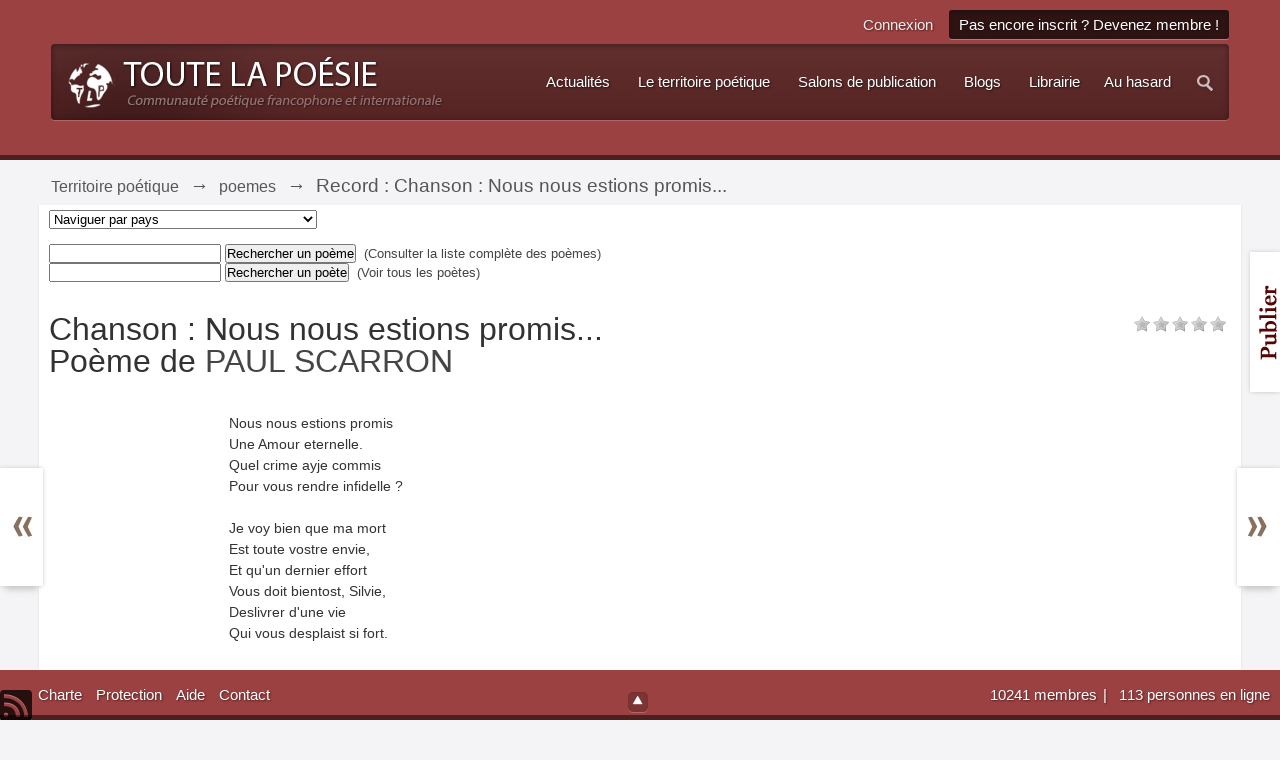

--- FILE ---
content_type: text/html;charset=ISO-8859-1
request_url: http://www.toutelapoesie.com/poemes.html/poesie/chanson-nous-nous-estions-promis
body_size: 11782
content:
<!DOCTYPE html>
	<html lang="fr"  xmlns:fb="http://www.facebook.com/2008/fbml">
	<head>
		<meta charset="iso-8859-1">
		<title>Chanson : Nous nous estions promis... - Toute La Poésie</title>
		<meta http-equiv="X-UA-Compatible" content="IE=edge" />
		<link rel="shortcut icon" href='http://www.toutelapoesie.com/salons/favicon.ico' />
		<link rel="image_src" href='http://www.toutelapoesie.com/salons/public/style_images/tctc91_glare/meta_image.png' />
		<script type='text/javascript'>
		//<![CDATA[
			jsDebug			= 0; /* Must come before JS includes */
			DISABLE_AJAX	= parseInt(0); /* Disables ajax requests where text is sent to the DB; helpful for charset issues */
			inACP			= false;
			var isRTL		= false;
			var rtlIe		= '';
			var rtlFull		= '';
		//]]>
		</script>
		
	
				
	

				
	

				
	

				
	

				
	

				
	

				
			<link rel="stylesheet" type="text/css" title="Main" media="print" href="http://www.toutelapoesie.com/salons/public/style_css/css_14/ipcontent_print.css?ipbv=988c787aa58dcde4d5b362657079d12a" />
		
	

				
	
	
		<link rel="stylesheet" type="text/css" media='screen,print' href="http://www.toutelapoesie.com/salons/public/min/index.php?ipbv=988c787aa58dcde4d5b362657079d12a&amp;f=public/style_css/css_14/tctc91_general.css,public/style_css/css_14/ipb_styles.css,public/style_css/css_14/ipcontent.css,public/style_css/css_14/calendar_select.css,public/style_css/css_14/ipb_common.css,public/style_css/css_14/promenu_plus.css,public/style_css/prettify.css" />
	

<!--[if lte IE 7]>
	<link rel="stylesheet" type="text/css" title='Main' media="screen" href="http://www.toutelapoesie.com/salons/public/style_css/css_14/ipb_ie.css" />
<![endif]-->
<!--[if lte IE 8]>
	<style type='text/css'>
		.ipb_table { table-layout: fixed; }
		.ipsLayout_content { width: 99.5%; }
	</style>
<![endif]-->

	<!-- Forces resized images to an admin-defined size -->
	<style type='text/css'>
		img.bbc_img {
			max-width: 550px !important;
			max-height: 550px !important;
		}
	</style>

		<meta property="og:title" content="Chanson : Nous nous estions promis..."/>
		<meta property="og:site_name" content="Toute La Poésie"/>
		<meta property="og:type" content="article" />
		
	
		
		
			<meta name="description" content="Chanson : Nous nous estions promis...
 Nous nous estions promis Une Amour eternelle. Quel crime ayje commis Pour vous rendre infidelle ?Je voy bien que ma mort Est toute vostre envie, Et quun dernier effort Vous doit bientost, Silvie, Deslivre..." />
		
		
		
			<meta property="og:description" content="Chanson : Nous nous estions promis...
 Nous nous estions promis Une Amour eternelle. Quel crime ayje commis Pour vous rendre infidelle ?Je voy bien que ma mort Est toute vostre envie, Et quun dernier effort Vous doit bientost, Silvie, Deslivre..." />
		
		
	

		
		
			<meta name="keywords" content="Chanson,Nous,nous,estions,promis,Une,Amour,eternelle,Quel,crime,ayje,commis,Pour,vous,rendre,infidelle,?Je,voy,bien,que,mort,Est,toute,vostre,envie" />
		
		
		
		
	

		
		
			<meta name="identifier-url" content="http://www.toutelapoesie.com/poemes.html/poesie/chanson-nous-nous-estions-promis" />
		
		
			<meta property="og:url" content="http://www.toutelapoesie.com/poemes.html/poesie/chanson-nous-nous-estions-promis" />
		
		
		
	

<meta property="og:image" content="http://www.toutelapoesie.com/salons/public/style_images/tctc91_glare/meta_image.png"/>
		
	<script>
		iIsHere = false;
		if (!window.jQuery) {
			document.write("<" + "script type='text/javascript' src='https://ajax.googleapis.com/ajax/libs/jquery/1.8.3/jquery.min.js'></" + "script>");
			iIsHere = true;
		}
	</script>

<script>
	if(iIsHere){
		projQ = jQuery.noConflict();
	}
	else{
		projQ = jQuery;
	}
</script>

		
		
		<script type='text/javascript' src='http://www.toutelapoesie.com/salons/public/min/index.php?ipbv=988c787aa58dcde4d5b362657079d12a&amp;g=js'></script>
	
	<script type='text/javascript' src='http://www.toutelapoesie.com/salons/public/min/index.php?ipbv=988c787aa58dcde4d5b362657079d12a&amp;charset=iso-8859-1&amp;f=public/js/ipb.js,cache/lang_cache/2/ipb.lang.js,public/js/ips.hovercard.js,public/js/ips.quickpm.js,public/js/ips.rating.js,public/js/ips.like.js,public/js/ips.comments.js,public/js/ips.promenu.js' charset='iso-8859-1'></script>


	
		
			
			
			
			
				<link rel="canonical" href="http://www.toutelapoesie.com/poemes.html/poesie/chanson-nous-nous-estions-promis" />
			
		

			
			
			
			
				<script type='text/javascript'>		var weLoaded = false;
	(function(){
		if( typeof(_ccsLoadedAssets) == 'undefined' || !_ccsLoadedAssets )
		{
			if( !window.jQuery )
			{
				document.write("<"+"script type='text/javascript' src='https://ajax.googleapis.com/ajax/libs/jquery/1.7.1/jquery.min.js'></"+"script>");
				weLoaded	= true;
			}
		}
	})();
	</script>
	<script type='text/javascript'>

	(function(){
		if( typeof(_ccsLoadedAssets) == 'undefined' || !_ccsLoadedAssets )
		{
			if( weLoaded ){
				_ccsjQ = jQuery.noConflict();
			} else {
				_ccsjQ = jQuery;
			}

			document.write("<"+"script type='text/javascript' src='http://www.toutelapoesie.com/salons/public/ipc_blocks/compiled.js'></"+"script>");
			document.write("<"+"link rel='stylesheet' media='screen' type='text/css' href='http://www.toutelapoesie.com/salons/public/ipc_blocks/compiled.css' /"+">");
			document.write("<"+"link rel='stylesheet' media='screen' type='text/css' href='http://www.toutelapoesie.com/salons/public/style_css/css_14/ipb_common.css' /"+">");
		}
	})();
	var _ccsLoadedAssets = true;</script>
			
		
	

		
			
			
				<link rel="alternate" type="application/rss+xml" title="Toute La Poésie flux RSS des blogs" href="http://www.toutelapoesie.com/salons/rss/blog/" />
			
			
			
		

			
			
				<link rel="alternate" type="application/rss+xml" title="Poèmes publiés sur Toute La Poésie" href="http://www.toutelapoesie.com/salons/rss/forums/1-poemes-publies-sur-toute-la-poesie/" />
			
			
			
		

			
			
				<link rel="alternate" type="application/rss+xml" title="Actualités de la poésie" href="http://www.toutelapoesie.com/salons/rss/forums/2-actualites-de-la-poesie/" />
			
			
			
		

			
			
				<link rel="alternate" type="application/rss+xml" title="L&#39;anthologie de poésie du 12e au 21e siècle" href="http://www.toutelapoesie.com/salons/rss/ccs/4-lanthologie-de-poesie-du-12e-au-21e-siecle/" />
			
			
			
		

			
			
				<link rel="alternate" type="application/rss+xml" title="Les poètes &quot;historiques&quot;" href="http://www.toutelapoesie.com/salons/rss/ccs/5-les-poetes-historiques/" />
			
			
			
		

			
			
				<link rel="alternate" type="application/rss+xml" title="Flux RSS des 10 dernières soumissions" href="http://www.toutelapoesie.com/salons/rss/downloads/" />
			
			
			
		
	

	


	



		
		<script type='text/javascript'>
	//<![CDATA[
		/* ---- URLs ---- */
		ipb.vars['base_url'] 			= 'http://www.toutelapoesie.com/salons/index.php?s=432f59166b339eb9918aa869ad48fd20&';
		ipb.vars['board_url']			= 'http://www.toutelapoesie.com/salons';
		ipb.vars['img_url'] 			= "http://www.toutelapoesie.com/salons/public/style_images/tctc91_glare";
		ipb.vars['loading_img'] 		= 'http://www.toutelapoesie.com/salons/public/style_images/tctc91_glare/loading.gif';
		ipb.vars['active_app']			= 'ccs';
		ipb.vars['upload_url']			= 'http://www.toutelapoesie.com/salons/uploads';
		/* ---- Member ---- */
		ipb.vars['member_id']			= parseInt( 0 );
		ipb.vars['is_supmod']			= parseInt( 0 );
		ipb.vars['is_admin']			= parseInt( 0 );
		ipb.vars['secure_hash'] 		= '880ea6a14ea49e853634fbdc5015a024';
		ipb.vars['session_id']			= '432f59166b339eb9918aa869ad48fd20';
		ipb.vars['twitter_id']			= 0;
		ipb.vars['fb_uid']				= 0;
		ipb.vars['auto_dst']			= parseInt( 0 );
		ipb.vars['dst_in_use']			= parseInt(  );
		ipb.vars['is_touch']			= false;
		ipb.vars['member_group']		= {"g_mem_info":"1"}
		/* ---- cookies ----- */
		ipb.vars['cookie_id'] 			= 'v8';
		ipb.vars['cookie_domain'] 		= '.toutelapoesie.com';
		ipb.vars['cookie_path']			= '/';
		/* ---- Rate imgs ---- */
		ipb.vars['rate_img_on']			= 'http://www.toutelapoesie.com/salons/public/style_images/tctc91_glare/star.png';
		ipb.vars['rate_img_off']		= 'http://www.toutelapoesie.com/salons/public/style_images/tctc91_glare/star_off.png';
		ipb.vars['rate_img_rated']		= 'http://www.toutelapoesie.com/salons/public/style_images/tctc91_glare/star_rated.png';
		/* ---- Uploads ---- */
		ipb.vars['swfupload_swf']		= 'http://www.toutelapoesie.com/salons/public/js/3rd_party/swfupload/swfupload.swf';
		ipb.vars['swfupload_enabled']	= false;
		ipb.vars['use_swf_upload']		= ( '' == 'flash' ) ? true : false;
		ipb.vars['swfupload_debug']		= false;
		/* ---- other ---- */
		ipb.vars['highlight_color']     = "#ade57a";
		ipb.vars['charset']				= "iso-8859-1";
		ipb.vars['time_offset']			= "1";
		ipb.vars['hour_format']			= "12";
		ipb.vars['seo_enabled']			= 1;
		
		ipb.vars['seo_params']			= {"start":"-","end":"\/","varBlock":"?","varPage":"page-","varSep":"&","varJoin":"="};
		
		/* Templates/Language */
		ipb.templates['inlineMsg']		= "";
		ipb.templates['ajax_loading'] 	= "<div id='ajax_loading'><img src='http://www.toutelapoesie.com/salons/public/style_images/tctc91_glare/ajax_loading.gif' alt='" + ipb.lang['loading'] + "' /></div>";
		ipb.templates['close_popup']	= "<img src='http://www.toutelapoesie.com/salons/public/style_images/tctc91_glare/close_popup.png' alt='x' />";
		ipb.templates['rss_shell']		= new Template("<ul id='rss_menu' class='ipbmenu_content'>#{items}</ul>");
		ipb.templates['rss_item']		= new Template("<li><a href='#{url}' title='#{title}'>#{title}</a></li>");
		
		ipb.templates['autocomplete_wrap'] = new Template("<ul id='#{id}' class='ipb_autocomplete' style='width: 250px;'></ul>");
		ipb.templates['autocomplete_item'] = new Template("<li id='#{id}' data-url='#{url}'><img src='#{img}' alt='' class='ipsUserPhoto ipsUserPhoto_mini' />&nbsp;&nbsp;#{itemvalue}</li>");
		ipb.templates['page_jump']		= new Template("<div id='#{id}_wrap' class='ipbmenu_content'><h3 class='bar'>Aller à la page</h3><p class='ipsPad'><input type='text' class='input_text' id='#{id}_input' size='8' /> <input type='submit' value='Ok' class='input_submit add_folder' id='#{id}_submit' /></p></div>");
		ipb.templates['global_notify'] 	= new Template("<div class='popupWrapper'><div class='popupInner'><div class='ipsPad'>#{message} #{close}</div></div></div>");
		
		
		ipb.templates['header_menu'] 	= new Template("<div id='#{id}' class='ipsHeaderMenu boxShadow'></div>");
		
		Loader.boot();
	//]]>
	</script><style type='text/css'>
#content, .main_width { width: 92%; !important; }
body { font: normal 13px "Georgia", helvetica, arial, sans-serif; }

#primary_nav, .maintitle, .category_block .ipb_table h4, .ipsSideBlock h3,
#breadcrumb .left, #footer, #user_navigation a, .popupInner h3, .guestMessage,
.ipsType_pagetitle, .ipsType_subtitle, table.ipb_table h4, table.ipb_table .topic_title,
#branding .siteLogo
{ 
font-family: "arial", helvetica, arial, sans-serif; 
}


#search { display: none; visibility: hidden; }

</style>



<!-- tomchristian.co.uk Custom JS -->
<script type="text/javascript">
	isjQuery = false;
	if (!window.jQuery) {
		document.write("<" + "script type='text/javascript' src='https://ajax.googleapis.com/ajax/libs/jquery/1.8.3/jquery.min.js'></" + "script>");
		isjQuery = true;
	}
</script>
<script type="text/javascript">
	if(isjQuery){
		tcJq = jQuery.noConflict();
	} else {
		tcJq = jQuery;
	}
</script>
<script type="text/javascript" src="http://www.toutelapoesie.com/salons/public/style_images/tctc91_glare/_custom/js/cookie.js"></script>
<script type="text/javascript" src="http://www.toutelapoesie.com/salons/public/style_images/tctc91_glare/_custom/js/main.js"></script>
<link href='http://fonts.googleapis.com/css?family=Titillium+Web:400,700&subset=latin,latin-ext' rel='stylesheet' type='text/css'>



	<script type="text/javascript">

  var _gaq = _gaq || [];
  _gaq.push(['_setAccount', 'UA-133213-1']);
  _gaq.push(['_setDomainName', 'toutelapoesie.com']);
  _gaq.push(['_trackPageview']);

  (function() {
    var ga = document.createElement('script'); ga.type = 'text/javascript'; ga.async = true;
    ga.src = ('https:' == document.location.protocol ? 'https://ssl' : 'http://www') + '.google-analytics.com/ga.js';
    var s = document.getElementsByTagName('script')[0]; s.parentNode.insertBefore(ga, s);
  })();

</script><script type='text/javascript'>		var weLoaded = false;
	(function(){
		if( typeof(_ccsLoadedAssets) == 'undefined' || !_ccsLoadedAssets )
		{
			if( !window.jQuery )
			{
				document.write("<"+"script type='text/javascript' src='https://ajax.googleapis.com/ajax/libs/jquery/1.7.1/jquery.min.js'></"+"script>");
				weLoaded	= true;
			}
		}
	})();
	</script>
	<script type='text/javascript'>

	(function(){
		if( typeof(_ccsLoadedAssets) == 'undefined' || !_ccsLoadedAssets )
		{
			if( weLoaded ){
				_ccsjQ = jQuery.noConflict();
			} else {
				_ccsjQ = jQuery;
			}

			document.write("<"+"script type='text/javascript' src='http://www.toutelapoesie.com/salons/public/ipc_blocks/compiled.js'></"+"script>");
			document.write("<"+"link rel='stylesheet' media='screen' type='text/css' href='http://www.toutelapoesie.com/salons/public/ipc_blocks/compiled.css' /"+">");
			document.write("<"+"link rel='stylesheet' media='screen' type='text/css' href='http://www.toutelapoesie.com/salons/public/style_css/css_14/ipb_common.css' /"+">");
		}
	})();
	var _ccsLoadedAssets = true;</script></head>

	<body id='ipboard_body' class=''>
		<p id='content_jump' class='hide'><a id='top'></a><a href='#j_content' title='Aller au contenu' accesskey='m'>Aller au contenu</a></p>
		<div id='ipbwrapper'>
			<!-- ::: BRANDING STRIP: Logo, nav and search box ::: -->
			<div id='branding'>
				<div class='main_width'>	
					<!-- ::: TOP BAR: Sign in / register or user drop down and notification alerts ::: -->

					
<div id="header_right" class="right">
						<div id='header_bar' class='clearfix'>
							<div id='user_navigation' class='not_logged_in'>
									<ul class='ipsList_inline right'>
										<li>
											<span class='services'>
												
												
												
											</span>
											&nbsp;&nbsp;&nbsp;&nbsp;
											<a href='http://www.toutelapoesie.com/salons/index.php?app=core&amp;module=global&amp;section=login' title='Connexion' id='sign_in'>Connexion</a>&nbsp;&nbsp;&nbsp;
										</li>
										
										<li>
											<a href="http://www.toutelapoesie.com/salons/index.php?app=core&amp;module=global&amp;section=register" title='Pas encore inscrit ? Devenez membre !' id='register_link'>Pas encore inscrit ? Devenez membre !</a>
										</li>										
									</ul>
								</div>
						</div>						
					</div><!-- /header_right -->				
					<div id="headerPanel">
						<div id='logo'>
							
								
<a href='/' title='Aller à l&#039;index de la communauté' rel="home" accesskey='1'><img class="logo" src='http://www.toutelapoesie.com/salons/public/style_images/14_logo.png' alt='po&#233;sie fran&#231;aise' /></a>

							
						</div>	
						<!-- ::: APPLICATION TABS ::: -->

						<div class="headerRight">
							<div id='primary_nav' class='clearfix'>
								<ul class='ipsList_inline' id='community_app_menu'>
											<li id='nav_other_search'>
													<a href='http://www.toutelapoesie.com/salons/index.php?app=core&amp;module=search&amp;search_in=ccs' title='Recherche avancée' accesskey='4' rel="search" class='jq_show_search'><img src="http://www.toutelapoesie.com/salons/public/style_images/tctc91_glare/_custom/transparent.png" alt="Recherche" class="sprite icon_nav_search" /></a>

												</li>
												<div id='search' class='right'>
	<form action="http://www.toutelapoesie.com/salons/index.php?app=core&amp;module=search&amp;do=search&amp;fromMainBar=1" method="post" id='search-box' >
		<fieldset>
			<label for='main_search' class='hide'>Recherche</label>
			<a href='http://www.toutelapoesie.com/salons/index.php?app=core&amp;module=search&amp;search_in=ccs' title='Recherche avancée' accesskey='4' rel="search" id='adv_search' class='right'>avancée</a>
			<span id='search_wrap' class='right'>
				<input type='text' id='main_search' name='search_term' class='inactive' size='17' tabindex='100' />
				<span class='choice ipbmenu clickable' id='search_options' style='display: none'></span>
				<ul id='search_options_menucontent' class='ipbmenu_content ipsPad' style='display: none'>
					<li class='title'><strong>Chercher dans :</strong></li>
					
					
					
								
		<li class='special'><label for='s_ccs_db' title='Cette base de données'><input type='radio' name='search_app' value="ccs:database:4" class='input_radio' id='s_ccs_cat' checked='checked' /> <strong>Cette base de données</strong></label></li>
	
							
					<li class='app'><label for='s_forums' title='Salons de publication'><input type='radio' name='search_app' class='input_radio' id='s_forums' value="forums"  />Salons de publication</label></li>
					<li class='app'><label for='s_members' title='Membres'><input type='radio' name='search_app' class='input_radio' id='s_members' value="members"  />Membres</label></li>
					<li class='app'><label for='s_core' title='Aide'><input type='radio' name='search_app' class='input_radio' id='s_core' value="core"  />Aide</label></li>
					
						
					

						
					

						
					

						
					

						
					

						<li class='app'>
								<label for='s_blog' title='Blogs'>
									<input type='radio' name='search_app' class='input_radio' id='s_blog' value="blog"  />Blogs
								</label>
							</li>
					

						
					

						
					

						<li class='app'>
								<label for='s_ccs' title='Territoire poétique'>
									<input type='radio' name='search_app' class='input_radio' id='s_ccs' value="ccs"  />Territoire poétique
								</label>
							</li>
					

						<li class='app'>
								<label for='s_downloads' title='La librairie poétique'>
									<input type='radio' name='search_app' class='input_radio' id='s_downloads' value="downloads"  />La librairie poétique
								</label>
							</li>
					

						
					

						
					

						<li class='app'>
								<label for='s_nexus' title='Boutique'>
									<input type='radio' name='search_app' class='input_radio' id='s_nexus' value="nexus"  />Boutique
								</label>
							</li>
					

						
					
				</ul>
				<input type='submit' class='submit_input clickable' value='Recherche' />
			</span>
			
		</fieldset>
	</form>
</div>
									<li id="nav_random" class="right"><a href="http://www.toutelapoesie.com/salons/index.php?s=432f59166b339eb9918aa869ad48fd20&amp;app=forums&amp;module=extras&amp;section=random">Au hasard</a></li><li id="nav_app_17" class=" skip_moremenu">
	<a id="cpromenu_17" class="  " style=""  href="http://www.toutelapoesie.com/actualites.html" >
					
		<span  >
			
				Actualités
			
		</span>
	</a>
	<div  class="boxShadow  baseRoot " style="display: none; position: absolute;">
				<ul>
					
						<li id="nav_app_22" class=" skip_moremenu">
	<a id="cpromenu_22" class="  " style=""  href="/actualites.html" >
					
		<span  >
			
				Voir les actualités de la poésie de langue française
			
		</span>
	</a>
	
</li>

<script>
	projQ("#nav_app_22").ProActivationByUrl({ByUrlGroup: 0, ByUrlMenu: 1 });
</script>

					
				</ul>
			</div>
</li>

<script>
	projQ("#nav_app_17").ProActivationByUrl({ByUrlGroup: 0, ByUrlMenu: 1 });
</script>
<li id="nav_app_15" class=" skip_moremenu">
	<a id="cpromenu_15" class="  " style=""  href="/liste_complete_des_poetes.html" >
					
		<span  >
			
				Le territoire poétique
			
		</span>
	</a>
	<div class="boxShadow  blocks  baseRoot " style="display: none; position: absolute;">
				<a href="/liste_complete_des_poetes.html"><img src="http://www.toutelapoesie.com/images/_monde_des_poetes/menu-poesie-territoire.gif" alt="poesie" width="388" height="80" /></a>
			</div>
</li>

<script>
	projQ("#nav_app_15").ProActivationByUrl({ByUrlGroup: 0, ByUrlMenu: 1 });
</script>
<li id="nav_app_6" class=" skip_moremenu">
	<a id="cpromenu_6" class="  " style=""  href="http://www.toutelapoesie.com/salons/" >
					
		<span  >
			
				Salons de publication
			
		</span>
	</a>
	<div  class="boxShadow  baseRoot " style="display: none; position: absolute;">
				<ul>
					
						<li class="" style="position:relative;">
							<div class="blocks">
								<a href="http://www.toutelapoesie.com/salons/"><img src="http://www.toutelapoesie.com/images/_monde_des_poetes/menu-poesie-salons.gif" alt="poesie française" width="388" height="80" /></a>
							</div>
						</li>
					
						<li id="nav_app_11" class=" skip_moremenu">
	<a id="cpromenu_11" class="  " style=""  href="http://www.toutelapoesie.com/salons/forum/2-salon-principal/" >
					
		<span  >
			
				Le salon principal
			
		</span>
	</a>
	
</li>

<script>
	projQ("#nav_app_11").ProActivationByUrl({ByUrlGroup: 0, ByUrlMenu: 1 });
</script>

					

						<li id="nav_app_12" class=" skip_moremenu">
	<a id="cpromenu_12" class="  " style=""  href="http://www.toutelapoesie.com/salons/forum/3-le-petit-salon/" >
					
		<span  >
			
				Le petit salon
			
		</span>
	</a>
	
</li>

<script>
	projQ("#nav_app_12").ProActivationByUrl({ByUrlGroup: 0, ByUrlMenu: 1 });
</script>

					

						<li id="nav_app_13" class=" skip_moremenu">
	<a id="cpromenu_13" class="  " style=""  href="http://www.toutelapoesie.com/salons/forum/231-sans-commentaires/" >
					
		<span  >
			
				Sans commentaires
			
		</span>
	</a>
	
</li>

<script>
	projQ("#nav_app_13").ProActivationByUrl({ByUrlGroup: 0, ByUrlMenu: 1 });
</script>

					

						<li id="nav_app_14" class=" skip_moremenu">
	<a id="cpromenu_14" class="  " style=""  href="http://www.toutelapoesie.com/salons/forum/11-notes-de-route-des-tlpsiens/" >
					
		<span  >
			
				Notes de route
			
		</span>
	</a>
	
</li>

<script>
	projQ("#nav_app_14").ProActivationByUrl({ByUrlGroup: 0, ByUrlMenu: 1 });
</script>

					
				</ul>
			</div><div class="boxShadow  blocks  baseRoot " style="display: none; position: absolute;">
				<a href="http://www.toutelapoesie.com/salons/"><img src="http://www.toutelapoesie.com/images/_monde_des_poetes/menu-poesie-salons.gif" alt="poesie française" width="388" height="80" /></a>
			</div>
</li>

<script>
	projQ("#nav_app_6").ProActivationByUrl({ByUrlGroup: 0, ByUrlMenu: 1 });
</script>
<li id="nav_app_blog" class=" ">
	<a id="cpromenu_18" class="  " style=""  href="http://www.toutelapoesie.com/salons/blogs/" >
					
		<span  >
			
				Blogs
			
		</span>
	</a>
	
</li>

<script>
	projQ("#nav_app_blog").ProActivationByUrl({ByUrlGroup: 0, ByUrlMenu: 1 });
</script>
<li id="nav_app_downloads" class=" skip_moremenu">
	<a id="cpromenu_20" class="  " style=""  href="http://www.toutelapoesie.com/salons/files/" >
					
		<span  >
			
				Librairie
			
		</span>
	</a>
	<div  class="boxShadow  baseRoot " style="display: none; position: absolute;">
				<ul>
					
						<li id="nav_app_downloads" class=" skip_moremenu">
	<a id="cpromenu_23" class="  " style=""  href="http://www.toutelapoesie.com/salons/files/" >
					
		<span  >
			
				Parcourir
			
		</span>
	</a>
	
</li>

<script>
	projQ("#nav_app_downloads").ProActivationByUrl({ByUrlGroup: 0, ByUrlMenu: 1 });
</script>

					

						<li id="nav_app_24" class=" skip_moremenu">
	<a id="cpromenu_24" class="  " style=""  href="http://www.toutelapoesie.com/librairie/comment_ajouter_votre_recueil.html" >
					
		<span  >
			
				Ajouter un recueil
			
		</span>
	</a>
	
</li>

<script>
	projQ("#nav_app_24").ProActivationByUrl({ByUrlGroup: 0, ByUrlMenu: 1 });
</script>

					
				</ul>
			</div>
</li>

<script>
	projQ("#nav_app_downloads").ProActivationByUrl({ByUrlGroup: 0, ByUrlMenu: 1 });
</script>
			<script>
				projQ(document).ready(function() {
					projQ("#community_app_menu,#more_apps_menucontent").ProActivation({ Activation: 0}).ProMenuJs({ 		Step:0,MenuBehavior: 1,OpenSpeed: 200, CloseSpeed: 200, OpenAnimation: 'show', CloseAnimation: 'hide', TopOffSet: 10, HoverSensitivity: 500, zindex: 150000 });
				});
			</script>
									
									<!--<li id='nav_other_apps' style='display: none'>
										<a href='#' class='ipbmenu' id='more_apps'>Plus <img src='http://www.toutelapoesie.com/salons/public/style_images/tctc91_glare/useropts_arrow.png' /></a>
									</li>-->
								</ul>
							</div><!-- /primary_nav -->	
						</div>
					</div>
				</div><!-- /main_width -->

				


			</div>



			<!-- ::: NAVIGATION BREADCRUMBS -->

			<div id='breadcrumb' class='clearfix'>
					<div class="main_width">
						<div class="crumb left">
								
							<div id='secondary_navigation' class='clearfix'>
								<ol class='breadcrumb top ipsList_inline left'>
																		
									
										<li itemscope itemtype="http://data-vocabulary.org/Breadcrumb">
											
											 <a href='http://www.toutelapoesie.com/salons/index.php?app=ccs' title='Retourner à Territoire poétique' itemprop="url"><span itemprop="title">Territoire poétique</span></a>
										</li>
										
									

										<li itemscope itemtype="http://data-vocabulary.org/Breadcrumb">
											<span class='nav_sep'>&rarr;</span>
											 <a href='http://www.toutelapoesie.com/poemes.html' title='Retourner à poemes' itemprop="url"><span itemprop="title">poemes</span></a>
										</li>
										
									

										<li itemscope itemtype="http://data-vocabulary.org/Breadcrumb">
											<span class='nav_sep'>&rarr;</span>
											 <span itemprop="title">Record : Chanson : Nous nous estions promis...</span>
										</li>
										
									
								</ol>
							</div><!-- /secondary_navigation -->
						</div><!-- /crumb_left -->
					</div><!-- /main_width -->
				</div><!-- /Breadcrumb-->
			<noscript>
				<div class='message error'>
					<strong>Javascript désactivé détecté</strong>
					<p>Vous avez actuellement le javascript qui est désactivé. Plusieurs fonctionnalités peuvent ne pas marcher. Veuillez réactiver le javascript pour accéder à toutes les fonctionnalités.</p>
				</div>
				<br />
			</noscript>
				
			<!-- ::: MAIN CONTENT AREA ::: -->
			<div id='content' class='clearfix'>

				<style type='text/css'>
.bgChooser ul li a#bg-1 { background: url(http://www.toutelapoesie.com/salons/public/style_images/tctc91_glare/_custom/backgrounds/bg-1.jpg) no-repeat -1006px -250px; }
.bgChooser ul li a#bg-2 { background: url(http://www.toutelapoesie.com/salons/public/style_images/tctc91_glare/_custom/backgrounds/bg-2.jpg) no-repeat -625px -450px; }
.bgChooser ul li a#bg-3 { background: url(http://www.toutelapoesie.com/salons/public/style_images/tctc91_glare/_custom/backgrounds/bg-3.jpg) no-repeat 0 0; }
.bgChooser ul li a#bg-4 { background: url(http://www.toutelapoesie.com/salons/public/style_images/tctc91_glare/_custom/backgrounds/bg-4.jpg) no-repeat -655px -450px; }
.bgChooser ul li a#bg-5 { background: url(http://www.toutelapoesie.com/salons/public/style_images/tctc91_glare/_custom/backgrounds/bg-5.jpg) no-repeat -792px -142px; }
.bgChooser ul li a#bg-6 { background: url(http://www.toutelapoesie.com/salons/public/style_images/tctc91_glare/_custom/backgrounds/bg-6.jpg) no-repeat -655px -450px; }

body.bg-default #branding {
	background: #9C4141;
}

body.bg-default #branding1 {
	background: #9C4141;
}

body.bg-default .maintitle, body.bg-1 .ipsSideBlock h3, body.bg-1 #profile_panes_wrap .general_box h3, barrebasfise {
	background: #9C4141;
}

body.bg-default #footer {
}

body.bg-1 #branding {
	background: #fff url(http://www.toutelapoesie.com/salons/public/style_images/tctc91_glare/_custom/backgrounds/bg-1.jpg);
}

body.bg-1 #branding1 {
	background: #9C4141;
}

body.bg-1 .maintitle, body.bg-1 .ipsSideBlock h3, body.bg-1 #profile_panes_wrap .general_box h3, barrebasfise {
	background: #B09F91;
}

body.bg-1, body.bg-2, body.bg-3, body.bg-4, body.bg-5 #footer {
}

body.bg-2 #branding {
	background: #fff url(http://www.toutelapoesie.com/salons/public/style_images/tctc91_glare/_custom/backgrounds/bg-2.jpg);
}

body.bg-2 #branding1, body.bg-2 .maintitle, body.bg-2 .ipsSideBlock h3,
body.bg-2 #profile_panes_wrap .general_box h3, barrebasfise {
	background: #a1aaba;
}
body.bg-3 #branding, body.bg-3 #branding1, body.bg-3 .maintitle, body.bg-3 .ipsSideBlock h3,
body.bg-3 #profile_panes_wrap .general_box h3, barrebasfise {
	background: #fff url(http://www.toutelapoesie.com/salons/public/style_images/tctc91_glare/_custom/backgrounds/bg-3.jpg);
}

body.bg-4 #branding, body.bg-4 #branding1, body.bg-4 .maintitle, body.bg-4 .ipsSideBlock h3,
body.bg-4 #profile_panes_wrap .general_box h3, barrebasfise {
	background: #fff url(http://www.toutelapoesie.com/salons/public/style_images/tctc91_glare/_custom/backgrounds/bg-4.jpg);
}

body.bg-5 #branding {
	background: #fff url(http://www.toutelapoesie.com/salons/public/style_images/tctc91_glare/_custom/backgrounds/bg-5.jpg);
}

body.bg-5 #branding1, body.bg-5 .maintitle, body.bg-5 .ipsSideBlock h3,
body.bg-5 #profile_panes_wrap .general_box h3, barrebasfise {
	background: #3A61A2;
}

body.bg-6 #branding {
	background: #fff url(http://www.toutelapoesie.com/salons/public/style_images/tctc91_glare/_custom/backgrounds/bg-6.jpg);
}

body.bg-6 #branding1, body.bg-6 .maintitle, body.bg-6 .ipsSideBlock h3,
body.bg-6 #profile_panes_wrap .general_box h3, barrebasfise {
	background: #7F803E;
}

body.bg-7 #branding1, #branding, body.bg-7 .maintitle, body.bg-7 .ipsSideBlock h3,
body.bg-7 #profile_panes_wrap .general_box h3, barrebasfise {
	background: #B09F91;
}


</style>


				
				<!-- ::: CONTENT ::: -->
				
				<script type='text/javascript'>		var weLoaded = false;
	(function(){
		if( typeof(_ccsLoadedAssets) == 'undefined' || !_ccsLoadedAssets )
		{
			if( !window.jQuery )
			{
				document.write("<"+"script type='text/javascript' src='https://ajax.googleapis.com/ajax/libs/jquery/1.7.1/jquery.min.js'></"+"script>");
				weLoaded	= true;
			}
		}
	})();
	</script>
	<script type='text/javascript'>

	(function(){
		if( typeof(_ccsLoadedAssets) == 'undefined' || !_ccsLoadedAssets )
		{
			if( weLoaded ){
				_ccsjQ = jQuery.noConflict();
			} else {
				_ccsjQ = jQuery;
			}

			document.write("<"+"script type='text/javascript' src='http://www.toutelapoesie.com/salons/public/ipc_blocks/compiled.js'></"+"script>");
			document.write("<"+"link rel='stylesheet' media='screen' type='text/css' href='http://www.toutelapoesie.com/salons/public/ipc_blocks/compiled.css' /"+">");
			document.write("<"+"link rel='stylesheet' media='screen' type='text/css' href='http://www.toutelapoesie.com/salons/public/style_css/css_14/ipb_common.css' /"+">");
		}
	})();
	var _ccsLoadedAssets = true;</script><script type='text/javascript'>		var weLoaded = false;
	(function(){
		if( typeof(_ccsLoadedAssets) == 'undefined' || !_ccsLoadedAssets )
		{
			if( !window.jQuery )
			{
				document.write("<"+"script type='text/javascript' src='https://ajax.googleapis.com/ajax/libs/jquery/1.7.1/jquery.min.js'></"+"script>");
				weLoaded	= true;
			}
		}
	})();
	</script>
	<script type='text/javascript'>

	(function(){
		if( typeof(_ccsLoadedAssets) == 'undefined' || !_ccsLoadedAssets )
		{
			if( weLoaded ){
				_ccsjQ = jQuery.noConflict();
			} else {
				_ccsjQ = jQuery;
			}

			document.write("<"+"script type='text/javascript' src='http://www.toutelapoesie.com/salons/public/ipc_blocks/compiled.js'></"+"script>");
			document.write("<"+"link rel='stylesheet' media='screen' type='text/css' href='http://www.toutelapoesie.com/salons/public/ipc_blocks/compiled.css' /"+">");
			document.write("<"+"link rel='stylesheet' media='screen' type='text/css' href='http://www.toutelapoesie.com/salons/public/style_css/css_14/ipb_common.css' /"+">");
		}
	})();
	var _ccsLoadedAssets = true;</script>

 

	<script type="text/javascript" src="http://www.toutelapoesie.com/salons/public/js/3rd_party/prettify/prettify.js"></script>
	<script type='text/javascript' src='http://www.toutelapoesie.com/salons/public/js/3rd_party/prettify/lang-sql.js'></script>
	<!-- By default we load generic code, php, css, sql and xml/html; load others here if desired -->
	<script type="text/javascript">
	//<![CDATA[
		Event.observe( window, 'load', function(e){ prettyPrint() });
	//]]>
	</script><div id="maskprint1">
<p>
  <select name="select" style="width: 268px;" onChange="location = this.value">
    <option>Naviguer par pays</option>
    <option value="http://www.toutelapoesie.com/page/pays/poetes_algeriens.html">Poetes algeriens</option>
    <option value="http://www.toutelapoesie.com/page/pays/poetes_anglais.html">Poetes anglais</option>
    <option value="http://www.toutelapoesie.com/page/pays/poetes_autrichiens.html">Poetes autrichiens</option>
    <option value="http://www.toutelapoesie.com/page/pays/poetes_belges.html">Poetes belges</option>
    <option value="http://www.toutelapoesie.com/page/pays/poetes_canadiens_quebecois.html">Poetes canadiens quebecois</option>
    <option value="http://www.toutelapoesie.com/page/pays/poetes_egyptiens.html">Poetes egyptiens</option>
    <option value="http://www.toutelapoesie.com/page/pays/poetes_espagnols.html">Poetes espagnols</option>
    <option value="http://www.toutelapoesie.com/page/pays/poetes_francais.html">Poetes francais</option>
    <option value="http://www.toutelapoesie.com/page/pays/poetes_haitiens.html">Poetes haitiens</option>
    <option value="http://www.toutelapoesie.com/page/pays/poetes_italiens.html">Poetes italiens</option>
    <option value="http://www.toutelapoesie.com/page/pays/poetes_libanais.html">Poetes libanais</option>
    <option value="http://www.toutelapoesie.com/page/pays/poetes_malgaches.html">Poetes malgaches</option>
    <option value="http://www.toutelapoesie.com/page/pays/poetes_marocains.html">Poetes marocains</option>
    <option value="http://www.toutelapoesie.com/page/pays/poetes_nord_americains.html">Poetes nord americains</option>
    <option value="http://www.toutelapoesie.com/page/pays/poetes_peruviens.html">Poetes peruviens</option>
    <option value="http://www.toutelapoesie.com/page/pays/poetes_polonais.html">Poetes polonais</option>
    <option value="http://www.toutelapoesie.com/page/pays/poetes_roumains.html">Poetes roumains</option>
    <option value="http://www.toutelapoesie.com/page/pays/poetes_russes.html">Poetes russes</option>
    <option value="http://www.toutelapoesie.com/page/pays/poetes_senegalais.html">Poetes senegalais</option>
    <option value="http://www.toutelapoesie.com/page/pays/poetes_serbes.html">Poetes serbes</option>
    <option value="http://www.toutelapoesie.com/page/pays/poetes_senegalais.html">Poetes senegalais</option>
    <option value="http://www.toutelapoesie.com/page/pays/poetes_serbes.html">Poetes serbes</option>
    <option value="http://www.toutelapoesie.com/page/pays/poetes_suisses.html">Poetes suisses</option>
    <option value="http://www.toutelapoesie.com/page/pays/poetes_tunisiens.html">Poetes tunisiens</option>
  </select>
</p>
<p>&nbsp; <form id="form1" name="form1" method="post" action="/salons/index.php?app=core&module=search&do=search&andor_type=and&search_content=both&search_app_filters[ccs][pages][sortKey]=date&search_app_filters[ccs][pages][sortDir]=0&search_app_filters[ccs][database_4][sortKey]=field_42&search_app_filters[ccs][database_4][sortDir]=0&search_app_filters[ccs][database_4_comments][sortKey]=date&search_app_filters[ccs][database_4_comments][sortDir]=0&search_app_filters[ccs][database_5][sortKey]=date_added&search_app_filters[ccs][database_5][sortDir]=0&search_app_filters[ccs][database_5_comments][sortKey]=date&search_app_filters[ccs][database_5_comments][sortDir]=0&search_app_filters[ccs][searchInKey]=database_4&search_app=ccs&search_app_filters[ccs][searchInKey]=database_4&search_app_filters[ccs][database_4][sortKey]=relevancy&search_app_filters[ccs][database_4][sortDir]=0">
  <input name="search_term" type="text" id="search_term" />
  <input  type="submit" name="envoyer" id="envoyer" value="Rechercher un poème" />&nbsp; <a href="http://www.toutelapoesie.com/page/poemes.html">(Consulter la liste complète des poèmes)</a>
</form> </p>
<p>
<form id="form1" name="form1" method="post" action="/salons/index.php?app=core&module=search&do=search&andor_type=and&search_content=both&search_app_filters[ccs][pages][sortKey]=date&search_app_filters[ccs][pages][sortDir]=0&search_app_filters[ccs][database_4][sortKey]=field_42&search_app_filters[ccs][database_4][sortDir]=0&search_app_filters[ccs][database_4_comments][sortKey]=date&search_app_filters[ccs][database_4_comments][sortDir]=0&search_app_filters[ccs][database_5][sortKey]=date_added&search_app_filters[ccs][database_5][sortDir]=0&search_app_filters[ccs][database_5_comments][sortKey]=date&search_app_filters[ccs][database_5_comments][sortDir]=0&search_app_filters[ccs][searchInKey]=database_5&search_app=ccs&search_app_filters[ccs][searchInKey]=database_5&search_app_filters[ccs][database_5][sortKey]=relevancy&search_app_filters[ccs][database_5][sortDir]=0">
  <input name="search_term" type="text" id="search_term" />
  <input type="submit" name="envoyer" id="envoyer" value="Rechercher un poète" />&nbsp; 
<a href="http://www.toutelapoesie.com/page/liste_complete_des_poetes.html">(Voir tous les poètes)</a></form> 
</p><br><br>
</div> <div class='right'>
        
        <div class='rating ipsType_smaller ipsPad_top_half right clear'>
            
            
                    <img src='http://www.toutelapoesie.com/salons/public/style_images/tctc91_glare/star_off.png' alt='-' class='rate_img' />
            
            
            
                    <img src='http://www.toutelapoesie.com/salons/public/style_images/tctc91_glare/star_off.png' alt='-' class='rate_img' />
            
            
            
                    <img src='http://www.toutelapoesie.com/salons/public/style_images/tctc91_glare/star_off.png' alt='-' class='rate_img' />
            
            
            
                    <img src='http://www.toutelapoesie.com/salons/public/style_images/tctc91_glare/star_off.png' alt='-' class='rate_img' />
            
            
            
                    <img src='http://www.toutelapoesie.com/salons/public/style_images/tctc91_glare/star_off.png' alt='-' class='rate_img' />
            
            
        </div>
    </div>


<div>
    <h1 class='ipsType_pagetitle'>
    
    Chanson : Nous nous estions promis...
<br> Poème de <a href='http://www.toutelapoesie.com/poetes.html/poesie/PAUL-SCARRON-r832' title='PAUL SCARRON'>PAUL SCARRON</a>
    </h1>



    
</div>
<br /><br />

        
<div>
        
<table width="100%" border="0">
  <tr>
    <td width="15%" valign="bottom">
<br><br><br>
<!-- <a href="https://twitter.com/share" class="twitter-share-button" data-via="toutelapoesie" data-lang="fr" data-size="large" data-count="none" data-hashtags="poesie">Tweeter</a>
<script>!function(d,s,id){var js,fjs=d.getElementsByTagName(s)[0],p=/^http:/.test(d.location)?'http':'https';if(!d.getElementById(id)){js=d.createElement(s);js.id=id;js.src=p+'://platform.twitter.com/widgets.js';fjs.parentNode.insertBefore(js,fjs);}}(document, 'script', 'twitter-wjs');</script>
-->
<br><br><br><br><br><br>

</td>
    <td width="85%" valign="top">
<div class="poemeanthologie">
<P class=last><SPAN >Nous nous estions promis </SPAN><BR><SPAN >Une Amour eternelle. </SPAN><BR><SPAN >Quel crime ayje commis </SPAN><BR><SPAN >Pour vous rendre infidelle ?</SPAN><BR><BR><SPAN >Je voy bien que ma mort </SPAN><BR><SPAN >Est toute vostre envie, </SPAN><BR><SPAN >Et qu'un dernier effort </SPAN><BR><SPAN >Vous doit bientost, Silvie, </SPAN><BR><SPAN >Deslivrer d'une vie </SPAN><BR><SPAN >Qui vous desplaist si fort.</SPAN></P><br><br>
<br><br>
<b></b><br><br>
</div>

<div id="fb-root"></div>
<script>(function(d, s, id) {
  var js, fjs = d.getElementsByTagName(s)[0];
  if (d.getElementById(id)) return;
  js = d.createElement(s); js.id = id;
  js.src = "//connect.facebook.net/fr_FR/all.js#xfbml=1&appId=235177946525043";
  fjs.parentNode.insertBefore(js, fjs);
}(document, 'script', 'facebook-jssdk'));</script>
<div class="fb-like" data-send="true" data-width="450" data-show-faces="true"></div>

<br>
<br>
<br>

</td>
  </tr>
</table>


<br><br>

<b>Voir tous les poèmes de <a href='http://www.toutelapoesie.com/poetes.html/poesie/PAUL-SCARRON-r832' title='PAUL SCARRON'>PAUL SCARRON</a></b><br><br><br><br><br>
</div>









<div class='ipsPad'>
    
    
</div>

<br /><br />




<!--  boutons prev et next --><div class='pagination clearfix'>


<div class='ipcback left ipsPad'>
<a class="prevlink" href='http://www.toutelapoesie.com/poemes.html/poesie/camille-quand-la-nuit-t-endort' title='Aller sur Camille, quand la Nuit t'endort...'>
Camille, quand la Nuit t'endort...
</a>
</div>




<div class='ipcforward right ipsPad'>
<a class="nextlink" href='http://www.toutelapoesie.com/poemes.html/poesie/la-lune-offensee' title='Aller sur La lune offensée'>
La lune offensée


</a>
</div>



</div>

<!--  fin boutons prev et next -->





<div id='commentsStart' class='ipsBox'>
    <div class='ipsBox_container ipsPad'>
        <h2 class='ipsType_subtitle'>0 commentaire(s)</h2>
        <div class='comment_wrap'>
            <script type='text/javascript'>
	ipb.templates['comment_moderation'] = new Template("<div id='comment_moderate_box' class='ipsFloatingAction' style='display: none'><span class='desc'>Avec <span id='comment_count'>#{count}</span> commentaire(s) sélectionné(s) : </span><select name='modOptions' class='input_select' id='commentModAction'><option value='approve'>Approuver</option><option value='hide'>Refuser</option><option value='unhide'>Accepter</option><option value='delete'>Supprimer</option></select>&nbsp;&nbsp;<input type='button' class='input_submit' id='submitModAction' value='Ok' /></div>");
	
	ipb.templates['comment_delete'] = new Template("<h3>Confirmer la suppression</h3><div class='ipsPad ipsForm_center desc'>Êtes-vous sûr de vouloir supprimer ce commentaire ?<br /><br /><input type='button' class='input_submit' id='delPush' onclick='ipb.comments.deleteIt(event)' value='Supprimer le commentaire maintenant' />");
	
	ipb.templates['comment_hide'] = new Template("<form action='#{url}' method='post'><h3>Masquer le commentaire</h3><div class='ipsPad ipsForm_center desc'>Cette option masque le commentaire, mais les modérateurs continueront de le voir.<br /><br /><input type='text' name='reason' id='hidePop_reason' value='' class='input_text' style='width: 60%' /> <input type='submit' class='input_submit' value='Masquer le commentaire' /></form>");
</script>

<a id='commentsStart'></a>

<div class='ipsComment_wrap' id='comment_wrap'>
	</div>


<script type='text/javascript'>
	ipb.global.post_width			= 500;
	document.observe("dom:loaded", function(){
		ipb.comments.parentId = 1728;
		ipb.comments.setData(  );
	});
</script>
        </div>
    </div>
</div>
<br />

				

			</div>




			<!-- ::: FOOTER (Change skin, language, mark as read, etc) ::: -->
			<div id="footer">
				<div class="main_width">	
					
					
					<span style="display:none;"><div><img src='http://www.toutelapoesie.com/salons/index.php?s=432f59166b339eb9918aa869ad48fd20&amp;app=core&amp;module=task' alt='' style='border: 0px;height:1px;width:1px;' /></div></span>
					
						<script type='text/javascript' src='http://www.toutelapoesie.com/salons/public/js/3rd_party/lightbox.js'></script>
<script type='text/javascript'>
//<![CDATA[
	// Lightbox Configuration
	LightboxOptions = Object.extend({
	    fileLoadingImage:        'http://www.toutelapoesie.com/salons/public/style_images/tctc91_glare/lightbox/loading.gif',
	    fileBottomNavCloseImage: 'http://www.toutelapoesie.com/salons/public/style_images/tctc91_glare/lightbox/closelabel.gif',
	    overlayOpacity: 0.8,   // controls transparency of shadow overlay
	    animate: true,         // toggles resizing animations
	    resizeSpeed: 10,        // controls the speed of the image resizing animations (1=slowest and 10=fastest)
	    borderSize: 10,         //if you adjust the padding in the CSS, you will need to update this variable
		// When grouping images this is used to write: Image # of #.
		// Change it for non-english localization
		labelImage: "Image",
		labelOf: "de"
	}, window.LightboxOptions || {});
/* Watch for a lightbox image and set up our downloadbutton watcher */
document.observe('click', (function(event){
    var target = event.findElement('a[rel*="lightbox"]') || event.findElement('area[rel*="lightbox"]') || event.findElement('span[rel*="lightbox"]');
    if (target) {
        event.stop();
        gbl_addDownloadButton();
    }
}).bind(this));
var _to    = '';
var _last  = '';
function gbl_addDownloadButton()
{
	if ( typeof( ipsLightbox.lightboxImage ) != 'undefined' && ipsLightbox.lightboxImage.src )
	{
		if ( _last != ipsLightbox.lightboxImage.src )
		{
			if ( ! $('gbl_d') )
			{
				$('bottomNav').insert( { top: "<div id='gbl_d' style='text-align:right;padding-bottom:4px;'></div>" } );
			}
			
			$('gbl_d').update( "<a href='"+ ipsLightbox.lightboxImage.src + "' target='_blank'><img src='http://www.toutelapoesie.com/salons/public/style_images/tctc91_glare/lightbox/download-icon.png' /></a>" );
			
			_last = ipsLightbox.lightboxImage.src;
		}
	}
	
	/* Check for init and then keep checking for new image */
	_to = setTimeout( "gbl_addDownloadButton()", 1000 );
}
//]]>
</script>
					
					<div id='inline_login_form' style="display:none">
		<form action="http://www.toutelapoesie.com/salons/index.php?app=core&amp;module=global&amp;section=login&amp;do=process" method="post" id='login'>
				<input type='hidden' name='auth_key' value='880ea6a14ea49e853634fbdc5015a024' />
				<input type="hidden" name="referer" value="http://www.toutelapoesie.com/poemes.html/poesie/chanson-nous-nous-estions-promis" />
				<h3>Connexion</h3>
				
				<br />
				<div class='ipsForm ipsForm_horizontal'>
					<fieldset>
						<ul>
							<li class='ipsField'>
								<div class='ipsField_content'>
									Besoin d'un compte ? <a href="http://www.toutelapoesie.com/salons/index.php?app=core&amp;module=global&amp;section=register" title='Enregistrez-vous maintenant !'>Enregistrez-vous maintenant !</a>
								</div>
							</li>
							<li class='ipsField ipsField_primary'>
								<label for='ips_username' class='ipsField_title'>Nom d'utilisateur ou courriel :</label>
								<div class='ipsField_content'>
									<input id='ips_username' type='text' class='input_text' name='ips_username' size='30' tabindex='0' />
								</div>
							</li>
							<li class='ipsField ipsField_primary'>
								<label for='ips_password' class='ipsField_title'>Mot de passe</label>
								<div class='ipsField_content'>
									<input id='ips_password' type='password' class='input_text' name='ips_password' size='30' tabindex='0' /><br />
									<a href='http://www.toutelapoesie.com/salons/index.php?app=core&amp;module=global&amp;section=lostpass' title='Récupérer le mot de passe'>J'ai oublié mon mot de passe</a>
								</div>
							</li>
							<li class='ipsField ipsField_checkbox'>
								<input type='checkbox' id='inline_remember' checked='checked' name='rememberMe' value='1' class='input_check' tabindex='0' />
								<div class='ipsField_content'>
									<label for='inline_remember'>
										<strong>Se souvenir de moi</strong><br />
										<span class='desc lighter'>Cela n'est pas recommandé sur les ordinateurs partagés</span>
									</label>
								</div>
							</li>
							
							
							<li class='ipsPad_top ipsForm_center desc ipsType_smaller'>
								<a rel="nofollow" href='http://www.toutelapoesie.com/salons/privacypolicy/'>Charte</a>
							</li>
							
						</ul>
					</fieldset>
					
					<div class='ipsForm_submit ipsForm_center'>
						<input type='submit' class='ipsButton' value='Connexion' tabindex='0' />
					</div>
				</div>
			</form>
	</div>
				</div><!-- /main_width -->
			</div><!-- /footer -->			
		</div><!-- /ipbwrapper -->		
		
			
	




<div class='menufixdroitpublier' right ipsPad'>
<div class="lienfixdroitpublier"><b>Acc&#232;s rapide pour publier dans :</b><br>
<a href='/salons/index.php?app=forums&module=post&section=post&do=new_post&f=2'>le salon principal</a><br>
<a href='/salons/index.php?app=forums&module=post&section=post&do=new_post&f=3'>le petit salon</a><br>
<a href='/salons/index.php?app=forums&module=post&section=post&do=new_post&f=231'>le salon sans commentaires</a><br>
<a href='/salons/index.php?app=forums&module=post&section=post&do=new_post&f=11'>les notes de route</a>
</div>
</div>

<div class='barrebasfise' id='branding1'>
<div id='footer_utilities' class='clearfix clear'>
						<a rel="nofollow" href='#top' class='backtotop' title='Aller en haut'><img src='http://www.toutelapoesie.com/salons/public/style_images/tctc91_glare/top.png' alt='' /></a>
						<ul class='ipsList_inline left'>
							<li>
								<img src='http://www.toutelapoesie.com/salons/public/style_images/tctc91_glare/_custom/transparent.png' alt='Flux RSS' id='rss_feed' class='icon_rss_footer clickable' />
							</li>
						</ul>
						<ul class='ipsList_inline left'>
							
							



					<li>
						<a rel="nofollow" href='http://www.toutelapoesie.com/salons/privacypolicy/'>Charte</a>
					</li>
					
						


<!--


								<li>
									<a rel="nofollow" href='#' id='new_language'>Français</a>							
									<ul id='new_language_menucontent' class='ipbmenu_content with_checks' style='display: none'>
										
											<li >
												<a href="?k=880ea6a14ea49e853634fbdc5015a024&amp;setlanguage=1&amp;cal_id=&amp;langid=1">Anglais</a>
											</li>
										

											<li class='selected'>
												<a href="?k=880ea6a14ea49e853634fbdc5015a024&amp;setlanguage=1&amp;cal_id=&amp;langid=2">Français</a>
											</li>
										
							

</ul>
								</li>
								

-->						
	
<li>
<a href="/protection_des_textes.html" title='Contactez-nous'>Protection</a>
</li>	
								
<li>
<a href="http://www.toutelapoesie.com/salons/index.php?app=core&amp;module=help" title='Voir l&#039;aide' rel="help" accesskey='6'>Aide</a>
</li>	
	
			
<li>
<a href="/contact.html" title='Contactez-nous'>Contact</a>
</li>	



		
					
					</ul>
						
				
					


<ul class='ipsList_inline right'>

<li>
<a href="http://www.toutelapoesie.com/salons/members/?sort_key=posts&sort_order=desc&max_results=60&name_box=begins&lastpost=January+1%2C+2013&lastpost_ltmt=mt">10241 membres </a>| 
</li>
<li><a href="http://www.toutelapoesie.com/salons/index.php?app=members&amp;module=online&amp;section=online">113 personnes en ligne</a>

<!--
<div class='general_box' id='portal_active_users'>
	<h3><a href="http://www.toutelapoesie.com/salons/index.php?app=members&amp;module=online&amp;section=online">113 utilisateur(s) actif(s) <span>(durant les 15 dernières minutes)</span></a></h3>
	<div>
		<span class='desc'>113 invité(s), 0 utilisateur(s) anonyme(s)</span>
		<ul>
		<li></li>
		</ul>
		<br style='clear:both;' />
	</div>
</div>
<br />
-->&nbsp;
</li>



</ul>


	</div>
					
</div>



</body>
</html>

--- FILE ---
content_type: text/css; charset=utf-8
request_url: http://www.toutelapoesie.com/salons/public/min/index.php?ipbv=988c787aa58dcde4d5b362657079d12a&f=public/style_css/css_14/tctc91_general.css,public/style_css/css_14/ipb_styles.css,public/style_css/css_14/ipcontent.css,public/style_css/css_14/calendar_select.css,public/style_css/css_14/ipb_common.css,public/style_css/css_14/promenu_plus.css,public/style_css/prettify.css
body_size: 25380
content:
body,#ipbwrapper{min-width:1000px}a{-moz-transition:all 500ms ease 0s;-webkit-transition:all 500ms ease 0s;-o-transition:all 500ms ease 0s;-ms-transition:all 500ms ease 0s}strong{font-weight:bold}#header_right{position:relative}#headerPanel{clear:both;width:100%;height:76px;line-height:50px;background:url([data-uri]);background:-moz-linear-gradient(top,  rgba(26,26,26,0.44) 0%, rgba(0,0,0,0.44) 100%);background:-webkit-gradient(linear, left top, left bottom, color-stop(0%,rgba(26,26,26,0.44)), color-stop(100%,rgba(0,0,0,0.44)));background:-webkit-linear-gradient(top,  rgba(26,26,26,0.44) 0%,rgba(0,0,0,0.44) 100%);background:-o-linear-gradient(top,  rgba(26,26,26,0.44) 0%,rgba(0,0,0,0.44) 100%);background:-ms-linear-gradient(top,  rgba(26,26,26,0.44) 0%,rgba(0,0,0,0.44) 100%);background:linear-gradient(to bottom,  rgba(26,26,26,0.44) 0%,rgba(0,0,0,0.44) 100%);filter:progid:DXImageTransform.Microsoft.gradient( startColorstr='#701a1a1a', endColorstr='#70000000',GradientType=0 );-webkit-box-shadow:0 1px 0 rgba(255, 255, 255, 0.2), inset 0 1px 6px rgba(0, 0, 0, 0.4);-moz-box-shadow:0 1px 0 rgba(255, 255, 255, 0.2), inset 0 1px 6px rgba(0, 0, 0, 0.4);box-shadow:0 1px 0 rgba(255, 255, 255, 0.2), inset 0 1px 6px rgba(0, 0, 0, 0.4);-webkit-border-radius:4px 4px 4px 4px;-moz-border-radius:4px 4px 4px 4px;border-radius:4px 4px 4px 4px;position:relative}#logo{height:76px;width:320px}.logo:active{opacity:0.7;-moz-transition:all 300ms ease 0s;-webkit-transition:all 300ms ease 0s;-o-transition:all 300ms ease 0s;-ms-transition:all 300ms ease 0s}#admin_bar{padding-top:4px}.ipsHeaderMenu{margin-top:-1px}.headerRight{max-width:65%;float:right}#primary_nav{float:right}#primary_nav
ul{}#primary_nav li:first-child{-moz-border-radius:5px 0px 0px 3px;-webkit-border-radius:5px 0px 0px 3px;border-radius:5px 0px 0px 3px}#community_app_menu
.active{background:#111;background:rgba(0, 0, 0, 0.37);-webkit-box-shadow:inset 0 1px 25px rgba(0, 0, 0, 0.2);-moz-box-shadow:inset 0 1px 25px rgba(0, 0, 0, 0.2);box-shadow:inset 0 1px 25px rgba(0, 0, 0, 0.2)}#community_app_menu .active
a{color:#fff}#community_app_menu .active a:hover, #community_app_menu .active a:active{background:none}#community_app_menu > li a:hover{background:#000;background:rgba(0, 0, 0, 0.37);color:#fff}#community_app_menu > li a:active{background:rgba(0, 0, 0, 0.37);-webkit-box-shadow:inset 0 1px 25px rgba(0, 0, 0, 0.5);-moz-box-shadow:inset 0 1px 25px rgba(0, 0, 0, 0.5);box-shadow:inset 0 1px 25px rgba(0, 0, 0, 0.5);color:#fff}#more_apps_menucontent li a:active, .submenu_container li a:active{background:rgba(0, 0, 0, 0.37);-webkit-box-shadow:inset 0 1px 15px rgba(0, 0, 0, 0.4);-moz-box-shadow:inset 0 1px 15px rgba(0, 0, 0, 0.4);box-shadow:inset 0 1px 15px rgba(0, 0, 0, 0.4);color:#fff}#community_app_menu > li#nav_other_search a:hover{-moz-border-radius:0px 5px 5px 0px;-webkit-border-radius:0px 5px 5px 0px;border-radius:0px 5px 5px 0px}#search{background:#111;background:rgba(0, 0, 0, 0.7);-moz-border-radius:0 0 4px 4px;-webkit-border-radius:0 0 4px 4px;border-radius:0 0 4px 4px;box-shadow:0 1px 0 rgba(255, 255, 255, 0.3);-moz-box-shadow:0 1px 0 rgba(255, 255, 255, 0.3);-webkit-box-shadow:0 1px 0 rgba(255,255,255,0.3);padding:10px;position:absolute;right:10px;top:76px;width:281px;z-index:100000}#adv_search{padding:0
!important;z-index:100000}#nav_other_search,#nav_other_apps{opacity:0.7}#nav_other_search:hover,#nav_other_apps:hover{opacity:1}#nav_other_search{float:right;z-index:100000}#search_options_menucontent
li{background:none !important;padding:3px
!important;z-index:100000}#search_options_menucontent
label{font-weight:400;color:#666;font-size:14px;z-index:100000}#footer{height:86px}#footer .ipsList_inline>li{margin:0
1px}#footer_utilities .ipsList_inline>li>a:last-child{border-right:0}#footer_utilities{padding:17px
0}#footer_utilities{color:#fff !important;text-shadow:1px 1px 2px rgba(0, 0, 0, 0.5)}#footer_utilities
a{color:#fff}#board_stats
ul{margin-top:7px}.skin_copyright{padding-top:0px;font-size:11pt}.skin_copyright
a{color:#555 !important;color:rgba(255, 255, 255, 0.4) !important}.skin_copyright a:hover{color:#fff !important;color:rgba(255, 255, 255, 1) !important}.backtotop{-webkit-box-shadow:0 1px 0 rgba(255, 255, 255, 0.2), inset 0 1px 3px rgba(0, 0, 0, 0.1);-moz-box-shadow:0 1px 0 rgba(255, 255, 255, 0.2), inset 0 1px 3px rgba(0, 0, 0, 0.1);box-shadow:0 1px 0 rgba(255, 255, 255, 0.2), inset 0 1px 3px rgba(0, 0, 0, 0.1);margin-top:5px}.ipbmenu_content li a, .ipb_autocomplete li
a{color:#272a2f !important;text-shadow:0 1px 0 #fff}.bgChooser{background:#f0f0f0;background:url([data-uri]);background:-moz-linear-gradient(top,  #f0f0f0 0%, #e4e1e1 100%);background:-webkit-gradient(linear, left top, left bottom, color-stop(0%,#f0f0f0), color-stop(100%,#e4e1e1));background:-webkit-linear-gradient(top,  #f0f0f0 0%,#e4e1e1 100%);background:-o-linear-gradient(top,  #f0f0f0 0%,#e4e1e1 100%);background:-ms-linear-gradient(top,  #f0f0f0 0%,#e4e1e1 100%);background:linear-gradient(to bottom,  #f0f0f0 0%,#e4e1e1 100%);filter:progid:DXImageTransform.Microsoft.gradient( startColorstr='#f0f0f0', endColorstr='#e4e1e1',GradientType=0 );border:1px
solid #d1d1d1;position:relative;padding:10px;margin:0
0 20px;-webkit-box-shadow:inset 0 1px 0 white, 0 1px 3px rgba(0, 0, 0, 0.16);-moz-box-shadow:inset 0 1px 0 white, 0 1px 3px rgba(0, 0, 0, 0.16);box-shadow:inset 0 1px 0 white, 0 1px 3px rgba(0, 0, 0, 0.16);display:none}.bgChooser
ul{float:left;width:100%;margin-bottom:-10px;min-height:104px}.bgChooser ul
li{float:left;display:none;padding-bottom:10px}.bgChooser ul li
a{height:104px;width:140px;margin-right:10px;display:block;-webkit-border-radius:3px;-moz-border-radius:3px;border-radius:3px;-webkit-box-shadow:0 1px 0 #fff, inset 0 2px 5px rgba(0,0,0,0.4);-moz-box-shadow:0 1px 0 #fff, inset 0 2px 5px rgba(0,0,0,0.4);box-shadow:0 1px 0 #fff, inset 0 2px 5px rgba(0,0,0,0.4);position:relative;background-size:100%}.bgChooser ul li:last-child
a{margin-right:0}.bgChooser ul li a
span.cover{background:url(http://www.toutelapoesie.com/salons/public/style_images/tctc91_glare/_custom/sprite_icons.png) -137px 0 no-repeat;position:absolute;height:104px;width:140px;display:block;z-index:5;top:0;left:0;filter:alpha(opacity=0);-khtml-opacity:0;-moz-opacity:0;opacity:0}.closeBgChooser{background:url(http://www.toutelapoesie.com/salons/public/style_images/tctc91_glare/close_popup.png) center no-repeat;height:22px;width:22px;position:absolute;right:-7px;top:-7px;cursor:pointer;opacity:0.7;z-index:10;display:none}.closeBgChooser:hover{opacity:1}.closeBgChooser
span{display:none}.icon_rss_footer{background:url(http://www.toutelapoesie.com/salons/public/style_images/tctc91_glare/_custom/sprite_icons.png) no-repeat 0 0;height:32px;width:32px;margin-bottom:-19px;margin-right:4px}.icon_nav_search{background:url(http://www.toutelapoesie.com/salons/public/style_images/tctc91_glare/_custom/sprite_icons.png) no-repeat -32px -15px;height:22px;width:22px}#branding{-webkit-box-shadow:inset 0 -5px 0 rgba(0,0,0,0.5);-moz-box-shadow:inset 0 -5px 0 rgba(0,0,0,0.5);box-shadow:inset 0 -5px 0 rgba(0,0,0,0.5);width:100%;z-index:9000}#branding1{-webkit-box-shadow:inset 0 -5px 0 rgba(0,0,0,0.5);-moz-box-shadow:inset 0 -5px 0 rgba(0,0,0,0.5);box-shadow:inset 0 -5px 0 rgba(0,0,0,0.5);position:fixed;width:100%;z-index:9000}#branding
.siteLogo{display:inline-block;max-height:76px;width:320px;padding:15px
15px 11px}#branding .siteLogo
h1{color:#eee;text-shadow:1px 2px 2px rgba(0, 0, 0, 0.3);padding:0;margin:0;float:left}#branding .siteLogo:hover
h1{color:#fff}#branding .siteLogo
span{float:left;padding-left:10px;color:#ddd;color:rgba(255, 255, 255, 0.5);font-size:1.2em;font-style:italic;font-weight:300;text-shadow:1px 1px 2px rgba(0,0,0,0.3)}#breadcrumb{height:30px;padding:5px
0 10px 0;clear:both;overflow:hidden}#breadcrumb
a{color:#585858;font-size:12pt}#breadcrumb a:hover{color:#333}.breadcrumb.bottom{font-size:10px}.crumb{float:left;margin:10px
0}.social_media{float:right;margin:22px
0;font-size:0.5em}.social_links{float:left;position:relative;padding-right:7px;z-index:0}._social{height:33px;width:32px}.icon_reg{z-index:1000}.icon_hover{z-index:-10;position:absolute;left:0;top:0}.icon_facebook{background:url(http://www.toutelapoesie.com/salons/public/style_images/tctc91_glare/_custom/sprite_social.png) 0 0}.icon_facebook_b{background:url(http://www.toutelapoesie.com/salons/public/style_images/tctc91_glare/_custom/sprite_social.png) 0 -33px}.icon_twitter{background:url(http://www.toutelapoesie.com/salons/public/style_images/tctc91_glare/_custom/sprite_social.png) -32px 0}.icon_twitter_b{background:url(http://www.toutelapoesie.com/salons/public/style_images/tctc91_glare/_custom/sprite_social.png) -32px -33px}.icon_google{background:url(http://www.toutelapoesie.com/salons/public/style_images/tctc91_glare/_custom/sprite_social.png) -64px 0}.icon_google_b{background:url(http://www.toutelapoesie.com/salons/public/style_images/tctc91_glare/_custom/sprite_social.png) -64px -33px}.icon_youtube{background:url(http://www.toutelapoesie.com/salons/public/style_images/tctc91_glare/_custom/sprite_social.png) -96px 0}.icon_youtube_b{background:url(http://www.toutelapoesie.com/salons/public/style_images/tctc91_glare/_custom/sprite_social.png) -96px -33px}.icon_rss{background:url(http://www.toutelapoesie.com/salons/public/style_images/tctc91_glare/_custom/sprite_social.png) -128px 0}.icon_rss_b{background:url(http://www.toutelapoesie.com/salons/public/style_images/tctc91_glare/_custom/sprite_social.png) -128px -33px}.icon_linkedin{background:url(http://www.toutelapoesie.com/salons/public/style_images/tctc91_glare/_custom/sprite_social.png) -160px 0}.icon_linkedin_b{background:url(http://www.toutelapoesie.com/salons/public/style_images/tctc91_glare/_custom/sprite_social.png) -160px -33px}.icon_skype{background:url(http://www.toutelapoesie.com/salons/public/style_images/tctc91_glare/_custom/sprite_social.png) -192px 0}.icon_skype_b{background:url(http://www.toutelapoesie.com/salons/public/style_images/tctc91_glare/_custom/sprite_social.png) -192px -33px}.icon_paypal{background:url(http://www.toutelapoesie.com/salons/public/style_images/tctc91_glare/_custom/sprite_social.png) -224px 0}.icon_paypal_b{background:url(http://www.toutelapoesie.com/salons/public/style_images/tctc91_glare/_custom/sprite_social.png) -224px -33px}.icon_vimeo{background:url(http://www.toutelapoesie.com/salons/public/style_images/tctc91_glare/_custom/sprite_social.png) -256px 0}.icon_vimeo_b{background:url(http://www.toutelapoesie.com/salons/public/style_images/tctc91_glare/_custom/sprite_social.png) -256px -33px}.icon_lastfm{background:url(http://www.toutelapoesie.com/salons/public/style_images/tctc91_glare/_custom/sprite_social.png) -288px 0}.icon_lastfm_b{background:url(http://www.toutelapoesie.com/salons/public/style_images/tctc91_glare/_custom/sprite_social.png) -288px -33px}.guestMessage{color:#fff;margin:5px
0 0}.guestMessage
h4{font-size:2em;font-weight:300;padding-bottom:3px;color:#fff;text-shadow:1px 2px 4px rgba(0,0,0,0.3)}.guestMessage
p{font-size:12pt;color:#ccc;color:rgba(255,255,255,0.6);text-shadow:1px 1px 2px rgba(0,0,0,0.3);line-height:20px;text-align:center}.guestMessage
a{color:#fff}.guestMessage a:hover{color:#fff;text-decoration:underline}.post_block
h3{border-bottom:1px solid #ddd}.author_info{background:#fff}.post_body{background:#FFF;border-left:1px solid #ddd}.post_wrap{background:#fff}.ipsLikeBar{clear:right}.posted_info{background:#eee;border-radius:2px;-moz-border-radius:2px;-webkit-border-radius:2px;display:inline-block;margin-bottom:13px;color:#aaa !important;font-size:11px !important}.ipsBadge:hover{color:#fff !important;text-decoration:none !important}p.citation{margin-top:30px}.rep_bar{clear:both}table.ipb_table .expander,.ipsModMenu{-moz-transition:all 0ms ease 0s;-webkit-transition:all 0ms ease 0s;-o-transition:all 0ms ease 0s;-ms-transition:all 0ms ease 0s}.full_emoticon{width:261px}.ipsSideBlock
h3{background-position:-650px -25px !important;color:#fff;padding:15px
13px 16px;font-size:16px;font-weight:400;text-shadow:1px 1px 2px rgba(0, 0, 0, 0.6);-moz-border-radius:4px 4px 0 0;-webkit-border-top-left-radius:4px;-webkit-border-top-right-radius:4px;border-radius:4px 4px 0 0;-webkit-box-shadow:inset 0px 2px 4px rgba(0, 0, 0, 0.2);-moz-box-shadow:inset 0px 2px 4px rgba(0, 0, 0, 0.2);box-shadow:inset 0px 2px 4px rgba(0,0,0,0.2);border:0}._sbcollapsable{background:#FFF;padding:7px;box-shadow:0 0 2px rgba(0, 0, 0, 0.1) inset, 0 1px 0 rgba(255, 255, 255, 0.5);-moz-box-shadow:0 0 2px rgba(0, 0, 0, 0.1) inset, 0 1px 0 rgba(255, 255, 255, 0.5);-webkit-box-shadow:0 0 2px rgba(0, 0, 0, 0.1) inset, 0 1px 0 rgba(255, 255, 255, 0.5);-webkit-border-radius:0 0 3px 3px;-moz-border-radius:0 0 3px 3px;border-radius:0 0 3px 3px}._sbcollapsable a:hover{text-decoration:underline}.ipsSideBlock h3
.mod_links{color:white;display:inline-block;padding:1px
7px 2px 6px;margin-top:-2px;text-shadow:none;background:#444;background:rgba(0, 0, 0, 0.3);-webkit-border-radius:3px;-moz-border-radius:3px;border-radius:3px;-webkit-box-shadow:0 1px 0 rgba(255, 255, 255, 0.3), inset rgba(0, 0, 0, 0.6) 0px 1px 2px;-moz-box-shadow:0 1px 0 rgba(255, 255, 255, 0.3), inset rgba(0, 0, 0, 0.6) 0px 1px 2px;box-shadow:0 1px 0 rgba(255, 255, 255, 0.3), inset rgba(0, 0, 0, 0.6) 0px 1px 2px;-webkit-transition:0;-moz-transition:0 !important;-o-transition:0;-ms-transition:0}.ipsSideBlock h3 .mod_links:hover{background:#111;background:rgba(0,0,0,0.5)}.icon_hide{background:none !important;border-radius:0 !important;margin:0
!important;padding:0
!important}.icon_new_posts{background:#222;-webkit-border-radius:2px;-moz-border-radius:2px;border-radius:2px;color:#ddd;font-size:10px;margin:0
0 0 4px;padding:4px
6px;text-transform:uppercase}.icon_new_posts
a{color:#ddd}.icon_new_posts a:hover{color:#fff}.icon_no_new_posts{background:#E1ECDE;-webkit-border-radius:2px;-moz-border-radius:2px;border-radius:2px;color:#BBC7B9;font-size:10px;margin:0
0 0 4px;padding:2px
5px;text-transform:uppercase}.icon_redirect{background:#222;-webkit-border-radius:2px;-moz-border-radius:2px;border-radius:2px;color:#ddd;font-size:10px;margin:0
0 0 4px;padding:4px
6px;text-transform:uppercase}.category_block .ipb_table
h4{padding:0
0 3px;font-weight:400}.category_block .ipb_table h4 a:hover,
table.ipb_table h4:hover, table.ipb_table .topic_title:hover{color:#454545;text-decoration:underline}.tableFade .fadeStats, .tableFade .fadeStats a,
.tableFade .fadeLastPost, .tableFade .fadeLastPost a,
.tableFade .fadeLastPostIcon, .tableFade .fadeLastPostIcon
a{-moz-transition:all 250ms ease 0s;-webkit-transition:all 250ms ease 0s;-o-transition:all 250ms ease 0s;-ms-transition:all 250ms ease 0s;color:#aaa !important}.tableFade .fadeStats:hover a, .tableFade .fadeLastPost:hover a,
.tableFade:hover .fadeStats, .tableFade:hover .fadeLastPost,
.tableFade:hover .fadeLastPost
a{-moz-transition:all 250ms ease 0s;-webkit-transition:all 250ms ease 0s;-o-transition:all 250ms ease 0s;-ms-transition:all 250ms ease 0s;color:#485363 !important}.col_c_post a:hover{text-decoration:underline}.tableFade
.ipsUserPhoto_mini{opacity:0.5;-moz-transition:all 250ms ease 0s;-webkit-transition:all 250ms ease 0s;-o-transition:all 250ms ease 0s;-ms-transition:all 250ms ease 0s}.tableFade:hover
.ipsUserPhoto_mini{opacity:1;-moz-transition:all 250ms ease 0s;-webkit-transition:all 250ms ease 0s;-o-transition:all 250ms ease 0s;-ms-transition:all 250ms ease 0s}.tableFade
.fadeLastPostIcon{opacity:0.6;-moz-transition:all 250ms ease 0s;-webkit-transition:all 250ms ease 0s;-o-transition:all 250ms ease 0s;-ms-transition:all 250ms ease 0s}.tableFade:hover
.fadeLastPostIcon{opacity:1;-moz-transition:all 250ms ease 0s;-webkit-transition:all 250ms ease 0s;-o-transition:all 250ms ease 0s;-ms-transition:all 250ms ease 0s}.tableFade
.fadeLastPost{padding-right:10px}.fadeLastPost
.fadeLastPostIconWrap{margin-top:-6px;float:right}.fadeLastPostIcon{background:#CCD4DB;background:-moz-linear-gradient(top, #D6DDE4 0%, #CDD5DD 70%, #CCD4DB 100%);background:-webkit-gradient(linear, left top, left bottom, color-stop(0%,#D6DDE4), color-stop(70%,#CDD5DD), color-stop(100%,#CCD4DB));padding:2px
1px;border-radius:2px;-moz-border-radius:2px}.col_c_last_post_icon{width:2%}#user_link.menu_active,#notify_link.menu_active,#inbox_link.menu_active{-moz-transition:none 0s ease 0s;-webkit-transition:none 0s ease 0s;-o-transition:none 0s ease 0s;-ms-transition:none 0s ease 0s;padding-top:4px;font-weight:bold}#notify_link.menu_active{background-position:center 6px !important}.noFade{-moz-transition:none 0s ease 0s !important;-webkit-transition:none 0s ease 0s !important;-o-transition:none 0s ease 0s !important;-ms-transition:none 0s ease 0s !important}#nav_explore
a{color:#fff;padding:10px
7px;outline:0}.user_nav_ul{margin-top:3px}.inline{display:inline !important}#user_link_menucontent #links
li{padding:0
0 5px;border-bottom:1px solid #ebebeb}#user_link.menu_active:hover{color:#000;text-shadow:0px 2px 0px #ccc}.maintitle
.ipsType_small{font-size:14px}.maintitle
.toggle{margin-top:-3px;opacity:0.7}.maintitle .toggle:hover{opacity:1}.input_submit{-moz-transition:all 0ms ease 0s !important;-webkit-transition:all 0ms ease 0s !important;-o-transition:all 0ms ease 0s !important;-ms-transition:all 0ms ease 0s !important}.input_submit:hover,
.input_submit a:hover{color:#fff !important}#profile_background{margin-top:-15px}#profile_content
.ipsLayout_content{margin-top:0 !important}#profile_content .ipsLayout_largeright.ipsLayout
.ipsLayout_right{background:none;border:none;border-radius:0;padding:0
7px}#profile_background
.ipsBox_container{border-color:#ebebeb;border-style:solid;border-width:0 0 0 1px}#profile_content_main{margin-left:20px;margin-top:25px}.gnrlbox_bdr_right{border-right:1px solid #ebebeb}.general_box
h3{border-top:1px solid #ebebeb;border-bottom:1px solid #ebebeb}.profileCommentDots{border-bottom:1px dotted #DDD;border-top:1px dotted #DDD}.editProfileWrap{background:#F6EAEA;border:1px
solid #E7D1D1;border-radius:4px 4px 4px 4px;-moz-border-radius:4px 4px 4px 4px;margin:0
0 0 9px;padding:15px
17px 6px 5px}.editProfileWrap:hover{background:#f3e6e6}#profile_background .ipsVerticalTabbed_tabs>ul{border-left:1px solid #ddd;border-top:1px solid #ddd}#profile_background .ipsVerticalTabbed_tabs
li{border-bottom:1px solid #ddd}#messenger_utilities .ipsSideBlock
h3{margin:0
-2px 7px}.idxGalTitle{margin-top:5px}.last_post{width:180px}.topic_buttons li.important a, .topic_buttons li.important span, .ipsButton .important,
.topic_buttons li a, .topic_buttons li span,.ipsButton{color:#ddd;background:rgb(56,56,56);background:url([data-uri]);background:-moz-linear-gradient(top,  rgba(56,56,56,1) 1%, rgba(30,30,30,1) 100%);background:-webkit-gradient(linear, left top, left bottom, color-stop(1%,rgba(56,56,56,1)), color-stop(100%,rgba(30,30,30,1)));background:-webkit-linear-gradient(top,  rgba(56,56,56,1) 1%,rgba(30,30,30,1) 100%);background:-o-linear-gradient(top,  rgba(56,56,56,1) 1%,rgba(30,30,30,1) 100%);background:-ms-linear-gradient(top,  rgba(56,56,56,1) 1%,rgba(30,30,30,1) 100%);background:linear-gradient(to bottom,  rgba(56,56,56,1) 1%,rgba(30,30,30,1) 100%);filter:progid:DXImageTransform.Microsoft.gradient( startColorstr='#383838', endColorstr='#1e1e1e',GradientType=0 );-moz-transition:all 0ms ease 0s;-webkit-transition:all 0ms ease 0s;-o-transition:all 0ms ease 0s;-ms-transition:all 0ms ease 0s}.topic_buttons li.important a:hover, .topic_buttons li.important span:hover, .ipsButton .important:hover,
.topic_buttons li a:hover, .topic_buttons li span:hover,.ipsButton:hover{color:#fff;background:rgb(66,66,66);background:url([data-uri]);background:-moz-linear-gradient(top,  rgba(66,66,66,1) 1%, rgba(40,40,40,1) 100%);background:-webkit-gradient(linear, left top, left bottom, color-stop(1%,rgba(66,66,66,1)), color-stop(100%,rgba(40,40,40,1)));background:-webkit-linear-gradient(top,  rgba(66,66,66,1) 1%,rgba(40,40,40,1) 100%);background:-o-linear-gradient(top,  rgba(66,66,66,1) 1%,rgba(40,40,40,1) 100%);background:-ms-linear-gradient(top,  rgba(66,66,66,1) 1%,rgba(40,40,40,1) 100%);background:linear-gradient(to bottom,  rgba(66,66,66,1) 1%,rgba(40,40,40,1) 100%);filter:progid:DXImageTransform.Microsoft.gradient( startColorstr='#424242', endColorstr='#282828',GradientType=0 )}.topic_buttons li.important a:active, .topic_buttons li.important span:active, .ipsButton .important:active,
.topic_buttons li a:active, .topic_buttons li span:active,.ipsButton:active{background:rgb(66,66,66);background:url([data-uri]);background:-moz-linear-gradient(top,  rgba(66,66,66,1) 2%, rgba(66,66,66,1) 99%);background:-webkit-gradient(linear, left top, left bottom, color-stop(2%,rgba(66,66,66,1)), color-stop(99%,rgba(66,66,66,1)));background:-webkit-linear-gradient(top,  rgba(66,66,66,1) 2%,rgba(66,66,66,1) 99%);background:-o-linear-gradient(top,  rgba(66,66,66,1) 2%,rgba(66,66,66,1) 99%);background:-ms-linear-gradient(top,  rgba(66,66,66,1) 2%,rgba(66,66,66,1) 99%);background:linear-gradient(to bottom,  rgba(66,66,66,1) 2%,rgba(66,66,66,1) 99%);filter:progid:DXImageTransform.Microsoft.gradient( startColorstr='#424242', endColorstr='#424242',GradientType=0 );-moz-box-shadow:inset 0 2px 3px rgba(0,0,0,0.5);-webkit-box-shadow:inset 0 2px 3px rgba(0,0,0,0.5);box-shadow:inset 0 2px 3px rgba(0,0,0,0.5)}#blog_title{width:100% !important}#blog_title
img{top:14px!important;left:13px!important}#blog_title
span{top:3px!important;left:72px!important}#blog_title span
div{top:-28px!important}#idm_category
h3{font-weight:400 !important}#idm_categories>li.selected>a{background:#222 !important}#idm_categories
.file_count{color:#fff !important;background:black !important;-webkit-box-shadow:0 1px 0 rgba(255, 255, 255, 0.2) !important;-moz-box-shadow:0 1px 0 rgba(255, 255, 255, 0.2) !important;box-shadow:0 1px 0 rgba(255, 255, 255, 0.2) !important}.download_button{background:#428000 !important;font-weight:400 !important}#featured_pane
h2{color:#428000 !important}#featured_pane{background:#F6F6F6;background:-moz-linear-gradient(top, #F6F6F6 0%, #E5E5E5 100%);background:-webkit-gradient(linear, left top, left bottom, color-stop(0%,#F6F6F6), color-stop(100%,#E5E5E5));border:1px
solid #DBDBDB !important;-moz-box-shadow:0px 1px 3px rgba(255,255,255,1) inset, 0px 1px 1px rgba(0,0,0,0.1);-webkit-box-shadow:0px 1px 3px rgba(255, 255, 255, 1) inset, 0px 1px 1px rgba(0, 0, 0, 0.1);box-shadow:0px 1px 3px rgba(255, 255, 255, 1) inset, 0px 1px 2px rgba(0, 0, 0, 0.1);-moz-border-radius:3px;-webkit-border-radius:3px;border-radius:3px;color:#616161;padding:15px}#calendar_table
td.blank{background-color:#fff !important;border-color:white!important}#calendar_table td.normal:hover{background:#f8f8f8!important}#calendar_table
td{border:1px
solid #EEE !important}#calendar_table
td.today{border:2px
solid #84aa3a !important;color:#84aa3a !important;background-color:#F1F6EC !important}#folder_list
.total{background-color:#eee!important}#main_search_form
.search_app.active{background:#222 !important;border:black !important}#register_form{width:100% !important}.reg_msg{padding:5px
8px !important}.cblock
h3.draggable{color:#222 !important;padding:10px
10px !important;background:white !important}#main_blog_wrapper
.ipsType_pagetitle{padding-top:11px !important;line-height:21px !important;font-size:2em}.entry.featured .entry_header, .entry.featured
.entry_footer{background-color:#EBF6E4 !important}#chat-form{background:#f5f5f5 !important;border:0
!important}.chat-myown{background:#f9f9f9 !important}#ipboard_body .ips_editor
.toolbar{background-color:#eee !important;border-color:#F6F6F6 #D5D5D5 #D5D5D5 #F6F6F6 !important}#shoutbox-shouts-table{border:0
!important}table.shoutbox_table tr
td{padding:5px
!important;border-bottom:1px solid #ddd !important}#shoutbox-tab-count.ipsHasNotifications{top:13px !important;right:2px !important}#shouts-global-resizer,#shouts-resizer{background-color:#F1F1F1 !important;height:4px !important}body .ccsBase
.ccsBlockTitle{background:whiteSmoke !important;border-top:1px solid #EBEBEB;border-bottom:1px solid #EBEBEB;color:#555 !important;padding:8px
10px !important}body
.ccsRow_2{background:#f1f1f1 !important}body
.ccsRow_3{background:#f7f7f7 !important}body
td.unpublished{background-color:#d5d5d5 !important}.unpublished, .unpublished
a{color:#000 !important}#category_list ul
a{background-color:#fafafa !important;border-right:10px solid #eee !important}#category_list ul a:hover{background:#ddd !important;border-right:10px solid #bbb !important}.menufixdroitpublier{background-color:#FFF;font-size:14px;width:30px;height:140px;box-shadow:0 4px 6px -6px #CCCCCC, 0 0 4px #CCC;position:fixed;top:35%;text-align:left}.menufixdroitpublier{right:0;background-image:url(/images/menufixedroit/publier.gif);background-repeat:no-repeat;background-position:left}.menufixdroitpublier:hover{width:250px}.lienfixdroitpublier{display:block;opacity:0;padding-right:5px;padding-left:45px;padding-top:15px}.lienfixdroitpublier:hover{display:block;width:180px;height:120px;opacity:1}.barrebasfise{position:fixed;bottom:0px;width:100%}body,div,dl,dt,dd,ul,ol,li,h1,h2,h3,h4,h5,h6,pre,form,fieldset,input,textarea,p,blockquote,th,td{margin:0;padding:0}table{border-collapse:collapse;border-spacing:0}fieldset,img{border:0}address,caption,cite,code,dfn,th,var{font-style:normal;font-weight:normal}ol,ul{list-style:none}caption,th{text-align:left}h1,h2,h3,h4,h5,h6{font-size:100%;font-weight:normal}q:before,q:after{content:''}abbr,acronym{border:0}hr{display:none}address{display:inline}html,body{background-color:#F4F4F6;color:#5a5a5a}body{background:#F4F4F6;color:#5a5a5a;position:relative}input,select{font:normal 13px helvetica,arial,sans-serif}h3,strong{font-weight:600}em{font-style:italic}img,.input_check,.input_radio{vertical-align:middle}legend{display:none}table{width:100%}td{padding:3px}a{color:#454545;text-decoration:none}a:hover{color:#444}.ipsList_inline>li{display:inline-block;margin:0
3px}.ipsList_inline>li:first-child{margin-left:0}.ipsList_inline>li:last-child{margin-right:0}.ipsList_inline.ipsList_reset>li:first-child{margin-left:3px}.ipsList_inline.ipsList_reset>li:last-child{margin-right:3px}.ipsList_inline.ipsList_nowrap{white-space:nowrap}.ipsList_withminiphoto>li{margin-bottom:2px;padding:6px
7px 8px;border-bottom:1px solid #ebebeb}.ipsList_withmediumphoto > li
.list_content{margin-left:60px}.ipsList_withminiphoto > li
.list_content{margin-left:40px}.ipsList_withtinyphoto > li
.list_content{margin-left:30px}.list_content{word-wrap:break-word}.ipsList_data
li{margin-bottom:6px;line-height:1.8;font-size:14px}.ipsList_data
.row_data{display:inline-block;color:#333;word-wrap:break-word;max-width:100%}.ipsList_data .row_title, .ipsList_data
.ft{display:inline-block;float:left;width:120px;font-weight:normal;text-align:right;padding-right:15px;color:#888}.ipsList_data.ipsList_data_thin .row_title, .ipsList_data.ipsList_data_thin
.ft{width:80px}.ipsType_pagetitle,.ipsType_subtitle{font-size:32px;font-weight:400;line-height:1.0;color:#323232;padding:1px
0 3px}.ipsType_subtitle{font-size:18px}.ipsType_sectiontitle{font-size:16px;font-weight:normal;color:#595959;padding:5px
0;border-bottom:1px solid #ececec}.ipsType_pagedesc{color:#7f7f7f;line-height:1.5}.ipsType_pagedesc
a{text-decoration:underline}.ipsType_textblock{line-height:1.5;color:#282828}.ipsType_small{font-size:12px}.ipsType_smaller, .ipsType_smaller
a{font-size:11px !important}.ipsType_smallest, .ipsType_smallest
a{font-size:10px !important}.ipsReset{margin:0px
!important;padding:0px
!important}#content,.main_width{margin:0
auto;min-width:975px}#header_bar .main_width, #branding .main_width,  #branding1 .main_width, #primary_nav .main_width,#breadcrumbs{padding:0}#content{background:#fff;margin-bottom:35px;padding:5px
15px 15px 10px;line-height:120%;box-shadow:0 1px 2px #DBDBDB;-webkit-box-shadow:0 1px 2px #DBDBDB;-moz-box-shadow:0 1px 2px #DBDBDB}.row1,.post_block.row1{background-color:#fff}.row2,.post_block.row2{background-color:#f7f7f7}.unread{background-color:#F6F6F6}.unread .altrow,.unread.altrow{background-color:#F6F6F6}.highlighted, .highlighted
.altrow{background-color:#faf0f0}.ipsBox{background:#e5e4e3}.ipsBox_notice,.ipsBox_highlight{background:#f4fcff;border-bottom:1px solid #cae9f5}a.ipsBadge:hover{color:#fff}.ipsBadge_green{background:#7ba60d}.ipsBadge_purple{background:#af286d}.ipsBadge_grey{background:#5b5b5b}.ipsBadge_lightgrey{background:#b3b3b3}.ipsBadge_orange{background:#ED7710}.ipsBadge_red{background:#bf1d00}.bar{background:#f7f7f7;padding:8px
10px}.bar.altbar{background:#fff;color:#222}.header{background:#fff;color:#222}body .ipb_table .header a,
body .topic_options
a{color:#222}.post_block{background:#fff;border-bottom:1px solid #ddd}.post_body
.post{color:#282828}.bbc_url,.bbc_email{color:#0f72da;text-decoration:underline}.date, .poll_question
.votes{color:#747474;font-size:11px}.no_messages{background-color:#f6f6f6;color:#1c1c1c;padding:15px
10px}.tab_bar{background-color:#e4ebf2;color:#4a6784}.tab_bar
li.active{background-color:#243f5c;color:#fff}.tab_bar.no_title.mini{border-bottom:8px solid #243f5c}.ipbmenu_content,.ipb_autocomplete{background-color:#fff;border:1px
solid #c5c5c5;-webkit-box-shadow:rgba(0, 0, 0, 0.2) 0px 2px 6px;box-shadow:rgba(0, 0, 0, 0.2) 0px 2px 6px}.ipbmenu_content li, .ipb_autocomplete
li{border-bottom:1px solid #e1e1e1}.ipb_autocomplete
li.active{background:#d9d9d9}.ipbmenu_content a:hover{background:#eee}.input_submit{background:#212121 url(http://www.toutelapoesie.com/salons/public/style_images/tctc91_glare/topic_button.png) repeat-x top;color:#fff;-moz-border-radius:3px;-webkit-border-radius:3px;border-radius:3px;-moz-box-shadow:0 1px 1px rgba(0, 0, 0, 0.2);-webkit-box-shadow:0 1px 1px rgba(0, 0, 0, 0.2);box-shadow:0 1px 1px rgba(0,0,0,0.2);border-color:#222}.input_submit:hover{background:#212121 url(http://www.toutelapoesie.com/salons/public/style_images/tctc91_glare/topic_button.png) repeat-x top;-moz-border-radius:3px;-webkit-border-radius:3px;border-radius:3px;-moz-box-shadow:0 1px 1px rgba(0, 0, 0, 0.2);-webkit-box-shadow:0 1px 1px rgba(0, 0, 0, 0.2);box-shadow:0 1px 1px rgba(0,0,0,0.2);border-color:#000}.input_submit:active{-moz-box-shadow:0 1px 1px rgba(0, 0, 0, 0.2), 0 2px 1px rgba(0, 0, 0, 0.3) inset;-webkit-box-shadow:0 1px 1px rgba(0, 0, 0, 0.2), 0 2px 1px rgba(0, 0, 0, 0.3) inset;box-shadow:0 1px 1px rgba(0, 0, 0, 0.2), 0 2px 1px rgba(0, 0, 0, 0.3) inset}.input_submit.alt{background:#b0c4cd;background:-moz-linear-gradient(top, #b9ccd4 0%, #b0c4cd 100%);background:-webkit-gradient(linear, left top, left bottom,color-stop(0%,#b9ccd4),color-stop(100%,#b0c4cd));border-color:#a8bdc5;color:#fff}.input_submit.alt:hover{background:#b0c4cd;background:-moz-linear-gradient(top, #b9ccd4 0%, #b0c4cd 100%);background:-webkit-gradient(linear, left top, left bottom, color-stop(0%,#b9ccd4), color-stop(100%,#b0c4cd));border-color:#97abb2;-moz-box-shadow:0 1px 1px rgba(0, 0, 0, 0.2);-webkit-box-shadow:0 1px 1px rgba(0, 0, 0, 0.2);box-shadow:0 1px 1px rgba(0,0,0,0.2)}.input_submit.alt:active{background:#b0c6cd;-moz-box-shadow:0 1px 1px rgba(0, 0, 0, 0.2), 0 2px 1px rgba(0, 0, 0, 0.1) inset;-webkit-box-shadow:0 1px 1px rgba(0, 0, 0, 0.2), 0 2px 1px rgba(0, 0, 0, 0.1) inset;box-shadow:0 1px 1px rgba(0, 0, 0, 0.2), 0 2px 1px rgba(0, 0, 0, 0.1) inset}.input_submit.delete{background-color:#ad2930;border-color:#C8A5A4 #962D29 #962D29 #C8A5A4;color:#fff}.input_submit.delete:hover{color:#fff}body#ipboard_body fieldset.submit,
body#ipboard_body
p.submit{background-color:#f1f1f1;border-bottom:1px solid #EBEBEB;border-top:1px solid #EBEBEB}.moderated, body .moderated td, .moderated td.altrow, .post_block.moderated,
body td.moderated, body
td.moderated{background-color:#f8f1f3}.post_block.moderated{border-color:#e9d2d7}.moderated
.row2{background-color:#f0e0e3}.moderated, .moderated
a{color:#6f3642}body#ipboard_body.redirector{background:#fff !important}#header_bar{height:28px;margin:10px
0 6px;text-align:right;min-width:569px;float:right}#admin_bar{font-size:14px;font-weight:500}#admin_bar
li{margin-right:5px !important}#admin_bar li.active
a{color:#fff !important}#admin_bar
a{color:#fff !important;outline:0
none}#user_navigation{color:#78818E;font-size:15px;text-shadow:1px 1px 2px rgba(0, 0, 0, 0.5);width:100%;float:right}#user_navigation
a{color:#eee}#user_navigation a:hover{color:#fff}#user_navigation .ipsList_inline
li{margin:0}#user_navigation.not_logged_in{height:26px;padding:0
0 4px}#user_link{color:#fff;padding:10px
7px;outline:0}#user_link_dd,.dropdownIndicator{display:inline-block;width:9px;height:5px;background:url(http://www.toutelapoesie.com/salons/public/style_images/tctc91_glare/header_dropdown.png) no-repeat left}#user_link_menucontent #links
li{width:50%;float:left;margin:3px
0;text-shadow:0px 1px 0 rgba(255,255,255,1);white-space:nowrap}#user_link.menu_active{background:#fff;color:#000;padding-top:9px;text-shadow:0 1px 0 #fff}#user_link.menu_active #user_link_dd, .menu_active .dropdownIndicator, li.active
.dropdownIndicator{background-position:right}#community_app_menu .menu_active
.dropdownIndicator{background-position:left}#community_app_menu li.active .menu_active
.dropdownIndicator{background-position:right}#user_link_menucontent
#statusForm{margin-bottom:15px}#user_link_menucontent
#statusUpdate{margin-bottom:5px}#user_link_menucontent>div{margin-left:15px;width:265px;text-align:left}#statusSubmitGlobal{margin-top:3px}#user_link.menu_active,#notify_link.menu_active,#inbox_link.menu_active{background-position:center 10px;background-color:#fff;-moz-border-radius:3px 3px 0 0;-webkit-border-top-left-radius:3px;-webkit-border-top-right-radius:3px;border-radius:3px 3px 0 0}#notify_link,#inbox_link,#admin_link,.popnav_link,.bgPicker{padding:8px
18px 6px 11px;position:relative}#inbox_link{background:url(http://www.toutelapoesie.com/salons/public/style_images/tctc91_glare/_custom/icon_messenger.png) no-repeat center 14px;width:15px;height:12px}#notify_link{background:url(http://www.toutelapoesie.com/salons/public/style_images/tctc91_glare/_custom/icon_notify.png) no-repeat center 10px;width:14px;height:18px}#admin_link{background:url(http://www.toutelapoesie.com/salons/public/style_images/tctc91_glare/_custom/sprite_icons.png) no-repeat -61px 4px;height:16px;width:15px;padding:0px
10px 0 6px;margin-right:12px}.bgPicker{background:url(http://www.toutelapoesie.com/salons/public/style_images/tctc91_glare/_custom/sprite_icons.png) no-repeat -77px 4px;height:17px;width:17px;padding:0
8px;margin-right:12px}.popnav_link{background:url(http://www.toutelapoesie.com/salons/public/style_images/tctc91_glare/_custom/sprite_icons.png) no-repeat -50px 4px;height:16px;width:11px;padding:0px
2px 0px 6px;margin-right:6px}#user_navigation
#register_link{background:rgba(0, 0, 0, 0.7);color:#fff;display:inline-block;padding:6px
10px;border:0;-webkit-box-shadow:0 1px 0 rgba(255, 255, 255, 0.3), inset 0 2px 4px rgba(0, 0, 0, 0.2);-moz-box-shadow:0 1px 0 rgba(255, 255, 255, 0.3), inset 0 2px 4px rgba(0, 0, 0, 0.2);box-shadow:0 1px 0 rgba(255, 255, 255, 0.3), inset 0 2px 4px rgba(0, 0, 0, 0.2);text-shadow:0px 1px 2px rgba(0,0,0,0.3);border-radius:3px;-webkit-border-radius:3px;-moz-border-radius:3px}#branding{min-height:160px}#logo{float:left}#primary_nav{}#community_app_menu>li{margin:0;position:relative}#community_app_menu>li>a{color:rgba(255, 255, 255, 0.6);font-size:11pt;text-decoration:none;text-shadow:1px 1px 2px rgba(0, 0, 0, 0.6);padding:13px
12px;display:block}#community_app_menu>li>a:hover,#community_app_menu>li>a.menu_active{color:#fff}#community_app_menu
.active{background:rgba(0, 0, 0, 0.37)}#community_app_menu .active:hover{background:rgba(0,0,0,0.37)}#more_apps_menucontent,.submenu_container{background:rgba(0, 0, 0, 0.7);font-size:12px;min-width:140px;-moz-border-radius:0 4px 4px 4px;-webkit-border-radius:0 4px 4px 4px;border-radius:0 4px 4px 4px;box-shadow:0 1px 0 rgba(255, 255, 255, 0.3);-moz-box-shadow:0 1px 0 rgba(255, 255, 255, 0.3);-webkit-box-shadow:0 1px 0 rgba(255, 255, 255, 0.3);margin-left:-1px;margin-top:1px}#more_apps_menucontent li, .submenu_container
li{padding:0;border:0;float:none !important;min-width:150px}#more_apps_menucontent a, .submenu_container
a{display:block;padding:10px;color:#fff !important;text-shadow:0px 1px 1px rgba(0,0,0,0.5)}#more_apps_menucontent li:hover, .submenu_container li:hover{background:rgba(255,255,255,0.02);color:#d6e1ec;border-radius:0 4px 4px 4px;-moz-border-radius:0 4px 4px 4px;-webkit-border-radius:0 4px 4px 4px}#community_app_menu .submenu_container,#more_apps_menucontent.submenu_container{width:260px}#community_app_menu .submenu_container li,
#more_apps_menucontent.submenu_container
li{width:260px}.breadcrumb{color:#555;font-size:14pt}.breadcrumb
a{color:#777}.breadcrumb li
.nav_sep{margin:0
5px 0 0;font-size:1.0em}.breadcrumb li:first-child{margin-left:0}.breadcrumb.top{margin-bottom:0px}.breadcrumb.bottom{margin-top:10px;width:100%}.ipsHeaderMenu{background:#fff;background:-moz-linear-gradient(top, #fff 0%, #f6f6f6 70%, #ededed 100%);background:-webkit-gradient(linear, left top, left bottom, color-stop(0%,#ffffff), color-stop(70%,#f6f6f6), color-stop(100%,#ededed));padding:10px;-moz-border-radius:0 0 6px 6px;-webkit-border-radius:0 0 6px 6px;border-radius:0 0 6px 6px;overflow:hidden;width:360px}.ipsHeaderMenu
.ipsType_sectiontitle{margin-bottom:8px}#user_notifications_link_menucontent.ipsHeaderMenu,#user_inbox_link_menucontent.ipsHeaderMenu{width:300px}#search{margin:0}#main_search{font-size:12px;border:0;padding:0;background:transparent;width:130px;outline:0}#main_search.inactive{color:#bcbcbc}#search_wrap{position:relative;background:#fff;display:block;padding:0
26px 0 4px;height:30px;line-height:30px;-moz-border-radius:3px 4px 4px 3px;-webkit-border-radius:3px 4px 4px 3px;border-radius:3px 4px 4px 3px;-webkit-box-shadow:0px 2px 4px rgba(0,0,0,0.2);-moz-box-shadow:0px 2px 4px rgba(0,0,0,0.2);box-shadow:0px 2px 4px rgba(0,0,0,0.2);min-width:230px}#adv_search{width:16px;height:16px;background:url(http://www.toutelapoesie.com/salons/public/style_images/tctc91_glare/advanced_search.png) no-repeat right 50%;text-indent:-3000em;display:inline-block;margin:7px
0 7px 4px}#search
.submit_input{background:#222 url(http://www.toutelapoesie.com/salons/public/style_images/tctc91_glare/search_icon.png) no-repeat 50%;text-indent:-3000em;padding:0;border:1px
solid #111 !important;display:block;width:26px;height:32px;position:absolute;margin-top:-1px;right:0;top:0;bottom:0;-moz-border-radius:0 2px 2px 0;-webkit-border-top-right-radius:2px;-webkit-border-bottom-right-radius:2px;border-radius:0 2px 2px 0;-webkit-box-shadow:inset 0px 1px 0 rgba(255,255,255,0.1);-moz-box-shadow:inset 0px 1px 0 rgba(255,255,255,0.1);box-shadow:inset 0px 1px 0 rgba(255,255,255,0.1)}#search_options{font-size:11px;height:24px;line-height:24px;margin:3px
3px 3px 0;padding:0
6px;-moz-border-radius:3px;-webkit-border-radius:3px;border-radius:3px;background:#ddd;display:inline-block;float:right;max-width:80px;text-overflow:ellipsis;overflow:hidden;font-weight:400}#search_options_menucontent{min-width:100px;white-space:nowrap;border-radius:5px;-moz-border-radius:5px}#search_options_menucontent
input{margin-right:10px}#search_options_menucontent
li{border-bottom:0}#search_options_menucontent
label{cursor:pointer}.backtotop{width:20px;height:20px;line-height:15px;left:50%;margin-left:-12px;position:absolute;display:inline-block;background:rgba(0,0,0,0.2);text-align:center;-moz-border-radius:5px;-webkit-border-radius:5px;border-radius:5px;outline:0}.backtotop:hover{background:rgba(0,0,0,0.5);color:#fff;opacity:1}#footer_utilities{font-size:11pt;position:relative}#footer_utilities .ipsList_inline>li>a{margin-right:0px;padding:0
2px 0 2px}#footer_utilities
a.menu_active{margin-top:-5px;z-index:20000;position:relative;display:inline-block;border:0px
solid #D5DDE5;border-bottom:0}#copyright{color:rgba(255, 255, 255, 0.4);text-align:right;font-size:11pt}#copyright
a{font-size:11pt;color:#fff}#ipsDebug_footer{width:900px;margin:8px
auto 0px auto;text-align:center;color:#404040;text-shadow:0px 1px 0px #fff;font-size:11px}#ipsDebug_footer
strong{margin-left:20px}#ipsDebug_footer
a{color:#404040}#rss_menu{background-color:#fef3d7;border:1px
solid #ed7710;padding:5px
0px 5px 0px}#rss_menu
li{border-bottom:1px solid #fce19b}#rss_menu
a{color:#ed7710;padding:5px
8px}#rss_menu a:hover{background-color:#ed7710;color:#fff}.ipsUserPhoto{padding:0;border:0;background:#fff;-webkit-box-shadow:0px 2px 2px rgba(0,0,0,0.1);-moz-box-shadow:0px 2px 2px rgba(0,0,0,0.1);box-shadow:0px 2px 2px rgba(0,0,0,0.1)}.ipsUserPhotoLink:hover
.ipsUserPhoto{border-color:#262B2F}.ipsUserPhoto_variable{max-width:155px}.ipsUserPhoto_large{max-width:90px;max-height:90px}.ipsUserPhoto_medium{width:50px;height:50px}.ipsUserPhoto_mini{width:30px;height:30px}.ipsUserPhoto_tiny{width:20px;height:20px}.ipsUserPhoto_icon{width:16px;height:16px}.general_box{background:#fcfcfc;margin-bottom:10px}.general_box
h3{font:normal 14px helvetica, arial, sans-serif;padding:8px
10px;background:#f5f5f5;color:#555}.general_box
.none{color:#555}.ipsBox,.ipsPad{padding:9px}.ipsPad_double{padding:9px
19px}.ipsBox_withphoto{margin-left:65px}.ipsBox_container{background:#fff;border:1px
solid #ddd}.ipsBox_container.moderated{background:#f8f1f3;border:1px
solid #d6b0bb}.ipsBox_notice{padding:10px;line-height:1.6;margin-bottom:10px}.ipsBox_container
.ipsBox_notice{margin:-10px -10px 10px -10px}.ipsPad_half{padding:4px}.ipsPad_left{padding-left:9px}.ipsPad_top{padding-top:9px}.ipsPad_top_slimmer{padding-top:7px}.ipsPad_top_half{padding-top:4px}.ipsPad_top_bottom{padding-top:9px;padding-bottom:9px}.ipsPad_top_bottom_half{padding-top:4px;padding-bottom:4px}.ipsMargin_top{margin-top:9px}.ipsBlendLinks_target
.ipsBlendLinks_here{opacity:0.5;-webkit-transition:all 0.1s ease-in-out;-moz-transition:all 0.2s ease-in-out;-o-transition:all 0.1s ease-in-out;-ms-transition:all 0.2s ease-in-out}.ipsBlendLinks_target:hover
.ipsBlendLinks_here{opacity:1}.block_list>li{padding:5px
10px;border-bottom:1px solid #f2f2f2}.ipsModMenu{width:15px;height:15px;display:inline-block;text-indent:-2000em;background:url(http://www.toutelapoesie.com/salons/public/style_images/tctc91_glare/moderation_cog.png) no-repeat;margin-right:5px;vertical-align:middle}.ipsBadge{display:inline-block;padding:4px
6px;font-size:10px;text-transform:uppercase;color:#fff;-moz-border-radius:2px;-webkit-border-radius:2px;border-radius:2px;margin-top:2px}.ipsBadge.has_icon
img{max-height:7px;vertical-align:baseline}#nav_app_ipchat
.ipsBadge{position:absolute}#ajax_loading{background:#222;background:-moz-linear-gradient(top, #111 0%, #222 100%);background:-webkit-gradient(linear, left top, left bottom, color-stop(0%,#111), color-stop(100%,#222));background:linear-gradient(top, #111 0%,#222 100%);color:#fff;text-align:center;padding:6px
0 9px;width:8%;top:0px;left:46%;-moz-border-radius:0 0 3px 3px;-webkit-border-bottom-right-radius:3px;-webkit-border-bottom-left-radius:3px;border-radius:0 0 3px 3px;z-index:10000;position:fixed;-moz-box-shadow:0px 1px 3px rgba(0,0,0,0.2);-webkit-box-shadow:0px 1px 3px rgba(0,0,0,0.2);box-shadow:0px 1px 3px rgba(0,0,0,0.2)}#ipboard_body.redirector{width:500px;margin:150px
auto 0 auto}#ipboard_body.minimal{margin-top:40px}#ipboard_body.minimal
#content{-moz-border-radius:10px;-webkit-border-radius:10px;border-radius:10px;padding:20px
30px}#ipboard_body.minimal
h1{font-size:32px}#ipboard_body.minimal
.ipsType_pagedesc{font-size:16px}.progress_bar{background-color:#fff;border:1px
solid #d5dde5}.progress_bar
span{background:#222 url(http://www.toutelapoesie.com/salons/public/style_images/tctc91_glare/gradient_bg.png) repeat-x left 50%;color:#fff;font-size:0em;font-weight:bold;text-align:center;text-indent:-2000em;height:10px;display:block;overflow:hidden}.progress_bar.limit
span{background:#b82929 url(http://www.toutelapoesie.com/salons/public/style_images/tctc91_glare/progressbar_warning.png) repeat-x center}.progress_bar span
span{display:none}.progress_bar.user_warn{margin:0
auto;width:80%}.progress_bar.user_warn
span{height:6px}.progress_bar.topic_poll{border:1px
solid #d5dde5;margin-top:2px;width:40%}li.rating
a{outline:0}.antispam_img{margin:0
3px 5px 0}span.error{color:#ad2930;font-weight:bold;clear:both}#recaptcha_widget_div{max-width:350px}#recaptcha_table{border:0
!important}.mediatag_wrapper{position:relative;padding-bottom:56.25%;padding-top:30px;height:0;overflow:hidden}.mediatag_wrapper iframe,
.mediatag_wrapper object,
.mediatag_wrapper
embed{position:absolute;top:0;left:0;width:100%;height:100%}.tab_filters ul, .tab_filters li, fieldset.with_subhead span.desc, fieldset.with_subhead label,.user_controls
li{display:inline}.right{float:right}.left{float:left}.hide{display:none}.short{text-align:center}.clear{clear:both}.clearfix:after{content:".";display:block;height:0;clear:both;visibility:hidden}.faded{opacity:0.5}.clickable{cursor:pointer}.reset_cursor{cursor:default}.bullets ul, .bullets ol,ul.bullets,ol.bullets{list-style:disc;margin-left:30px;line-height:150%;list-style-image:none}.maintitle{color:#fff;padding:15px
13px 16px;font-size:18px;font-weight:400;text-shadow:1px 1px 2px rgba(0, 0, 0, 0.6);-moz-border-radius:4px 4px 0 0;-webkit-border-top-left-radius:4px;-webkit-border-top-right-radius:4px;border-radius:4px 4px 0 0;-webkit-box-shadow:inset 0px 2px 4px rgba(0, 0, 0, 0.2);-moz-box-shadow:inset 0px 2px 4px rgba(0, 0, 0, 0.2);box-shadow:inset 0px 2px 4px rgba(0, 0, 0, 0.2);border:0}.maintitle
a{color:#fff}.collapsed
.maintitle{opacity:0.2;-moz-border-radius:4px;-webkit-border-radius:4px;border-radius:4px}.collapsed .maintitle:hover{opacity:0.4}.maintitle
.toggle{background:url(http://www.toutelapoesie.com/salons/public/style_images/tctc91_glare/_custom/sprite_icons.png) no-repeat -94px 0;text-indent:-3000em;width:41px;height:24px;display:block;outline:0;opacity:0.4;-moz-transition:all 0ms ease 0s;-webkit-transition:all 0ms ease 0s;-o-transition:all 0ms ease 0s;-ms-transition:all 0ms ease 0s}.maintitle:hover
.toggle{opacity:0.7}.maintitle .toggle:hover{opacity:1}.collapsed
.toggle{background:url(http://www.toutelapoesie.com/salons/public/style_images/tctc91_glare/_custom/sprite_icons.png) no-repeat -33px -82px}#user_navigation #new_msg_count, .poll_question h4,.rounded{border-radius:6px;-moz-border-radius:6px;-webkit-border-radius:6px}.desc, .desc.blend_links a,p.posted_info{font-size:12px;color:#777}.desc.lighter, .desc.lighter.blend_links
a{color:#a4a4a4}.cancel{color:#ad2930;font-size:0.9em;font-weight:bold}em.moderated{font-size:11px;font-style:normal;font-weight:bold}.positive{color:#6f8f52}.negative{color:#c7172b}.searchlite{background-color:yellow;color:red;font-size:14px}.activeuserposting{font-style:italic}.col_f_post{width:250px !important}.is_mod
.col_f_post{width:210px !important}td.col_c_post{padding-top:10px !important;width:250px}.col_f_icon{padding:10px
0 0 0 !important;width:24px !important;text-align:center;vertical-align:top}.col_n_icon{vertical-align:middle;width:24px;padding:0
!important}.col_f_views,.col_m_replies{width:100px !important;text-align:right;white-space:nowrap}.col_f_mod,.col_m_mod,.col_n_mod{width:40px;text-align:right}.col_f_preview{width:20px !important;text-align:right}.col_c_icon{padding:10px
1px 10px 10px !important;width:33px;vertical-align:middle;text-align:middle}.col_c_post
.ipsUserPhoto{margin-top:3px}.col_n_date{width:250px}.col_m_photo,.col_n_photo{width:30px}.col_m_mod{text-align:right}.col_r_icon{width:3%}.col_f_topic,.col_m_subject{width:49%}.col_f_starter,.col_r_total,.col_r_comments{width:10%}.col_m_date,.col_r_updated,.col_r_section{width:18%}.col_c_stats{width:15%;text-align:right}.col_c_forum{width:auto}.col_mod,.col_r_mod{width:3%}.col_r_title{width:26%}table.ipb_table{width:100%;line-height:1.3;border-collapse:collapse}table.ipb_table
td{padding:12px;border-bottom:1px solid #e1e1e1;border-top:1px solid #fff}table.ipb_table tr.unread
h4{font-weight:400}table.ipb_table tr.highlighted
td{border-bottom:0}table.ipb_table
th{font-size:11px;font-weight:400;padding:8px
6px}.last_post{margin-left:40px}table.ipb_table h4,
table.ipb_table
.topic_title{font-size:14px;display:inline-block}table.ipb_table  .unread
.topic_title{font-weight:400}table.ipb_table
.ipsModMenu{visibility:hidden}table.ipb_table tr:hover .ipsModMenu, table.ipb_table tr
.ipsModMenu.menu_active{visibility:visible}#announcements
h4{display:inline}#announcements
td{border-bottom:1px solid #fff}.forum_data{font-size:11px;color:#5c5c5c;display:inline-block;white-space:nowrap;margin:0px
0 0 8px}.desc_more{background:url(http://www.toutelapoesie.com/salons/public/style_images/tctc91_glare/desc_more.png) no-repeat top;display:inline-block;width:13px;height:13px;text-indent:-2000em}.desc_more:hover{background-position:bottom}.category_block .ipb_table
h4{font-size:16px;word-wrap:break-word}table.ipb_table
.subforums{margin:2px
0 3px 5px;padding-left:20px;background:url(http://www.toutelapoesie.com/salons/public/style_images/tctc91_glare/subforum_stem.png) no-repeat left 4px}table.ipb_table .subforums
li.unread{font-weight:400}table.ipb_table
.expander{visibility:hidden;width:16px;height:16px;display:inline-block}table.ipb_table tr:hover
.expander{visibility:visible;opacity:0.2}table.ipb_table
td.col_f_preview{cursor:pointer}table.ipb_table tr td:hover .expander,.expander.open,.expander.loading{visibility:visible !important;opacity:1}table.ipb_table
.expander.closed{background:url(http://www.toutelapoesie.com/salons/public/style_images/tctc91_glare/icon_expand_close.png) no-repeat top}table.ipb_table
.expander.open{background:url(http://www.toutelapoesie.com/salons/public/style_images/tctc91_glare/icon_expand_close.png) no-repeat bottom}table.ipb_table
.expander.loading{background:url(http://www.toutelapoesie.com/salons/public/style_images/tctc91_glare/loading.gif) no-repeat}table.ipb_table .preview
td{padding:20px
10px 20px 29px;z-index:20000;border-top:0}table.ipb_table .preview td>div{line-height:1.4;position:relative}table.ipb_table .preview
td{-webkit-box-shadow:0px 4px 5px rgba(0,0,0,0.15);-moz-box-shadow:0px 4px 5px rgba(0,0,0,0.15);box-shadow:0px 4px 5px rgba(0,0,0,0.15);border:1px
solid #fff}.preview_col{margin-left:80px}.preview_info{border-bottom:1px solid #eaeaea;padding-bottom:3px;margin:-3px 0 3px}table.ipb_table
.mini_pagination{opacity:0.5}table.ipb_table tr:hover
.mini_pagination{opacity:1}.ipsLayout.ipsLayout_withleft{padding-left:210px}.ipsBox.ipsLayout.ipsLayout_withleft{padding-left:220px}.ipsLayout.ipsLayout_withright{padding-right:210px;clear:left}.ipsBox.ipsLayout.ipsLayout_withright{padding-right:220px}.ipsLayout_content, .ipsLayout .ipsLayout_left,.ipsLayout_right{position:relative}.ipsLayout_content{width:100%;float:left}.ipsLayout
.ipsLayout_left{width:200px;margin-left:-210px;float:left}.ipsLayout
.ipsLayout_right{width:200px;margin-right:-210px;float:right}.ipsLayout_largeleft.ipsLayout_withleft{padding-left:280px}.ipsBox.ipsLayout_largeleft.ipsLayout_withleft{padding-left:290px}.ipsLayout_largeleft.ipsLayout
.ipsLayout_left{width:270px;margin-left:-280px}.ipsLayout_largeright.ipsLayout_withright{padding-right:290px}.ipsBox.ipsLayout_largeright.ipsLayout_withright{padding-right:290px}.ipsLayout_largeright.ipsLayout
.ipsLayout_right{width:275px;margin-right:-290px}.ipsLayout_smallleft.ipsLayout_withleft{padding-left:150px}.ipsBox.ipsLayout_smallleft.ipsLayout_withleft{padding-left:160px}.ipsLayout_smallleft.ipsLayout
.ipsLayout_left{width:140px;margin-left:-150px}.ipsLayout_smallright.ipsLayout_withright{padding-right:150px}.ipsBox.ipsLayout_smallright.ipsLayout_withright{padding-right:160px}.ipsLayout_smallright.ipsLayout
.ipsLayout_right{width:140px;margin-right:-150px}.ipsLayout_tinyleft.ipsLayout_withleft{padding-left:50px}.ipsBox.ipsLayout_tinyleft.ipsLayout_withleft{padding-left:60px}.ipsLayout_tinyleft.ipsLayout
.ipsLayout_left{width:40px;margin-left:-50px}.ipsLayout_tinyright.ipsLayout_withright{padding-right:50px}.ipsBox.ipsLayout_tinyright.ipsLayout_withright{padding-right:60px}.ipsLayout_tinyright.ipsLayout
.ipsLayout_right{width:40px;margin-right:-50px}.ipsLayout_bigleft.ipsLayout_withleft{padding-left:330px}.ipsBox.ipsLayout_bigleft.ipsLayout_withleft{padding-left:340px}.ipsLayout_bigleft.ipsLayout
.ipsLayout_left{width:320px;margin-left:-330px}.ipsLayout_bigright.ipsLayout_withright{padding-right:330px}.ipsBox.ipsLayout_bigright.ipsLayout_withright{padding-right:340px}.ipsLayout_bigright.ipsLayout
.ipsLayout_right{width:320px;margin-right:-330px}.ipsLayout_hugeleft.ipsLayout_withleft{padding-left:380px}.ipsBox.ipsLayout_hugeleft.ipsLayout_withleft{padding-left:390px}.ipsLayout_hugeleft.ipsLayout
.ipsLayout_left{width:370px;margin-left:-380px}.ipsLayout_hugeright.ipsLayout_withright{padding-right:380px}.ipsBox.ipsLayout_hugeright.ipsLayout_withright{padding-right:390px}.ipsLayout_hugeright.ipsLayout
.ipsLayout_right{width:370px;margin-right:-380px}.ipsField
.ipsField_title{font-weight:bold;font-size:15px}.ipsForm_required{color:#ab1f39;font-weight:bold}.ipsForm_horizontal
.ipsField_title{float:left;width:300px;padding-right:15px;text-align:right;line-height:1.8}.ipsForm_horizontal
.ipsField{margin-bottom:15px}.ipsForm_horizontal .ipsField_content, .ipsForm_horizontal
.ipsField_submit{margin-left:200px}.ipsForm_horizontal
.ipsField_checkbox{margin:0
0 5px 200px}.ipsForm_horizontal .ipsField_select
.ipsField_title{line-height:1.6}.ipsForm_vertical
.ipsField{margin-bottom:10px}.ipsForm_vertical
.ipsField_content{margin-top:3px}.ipsForm .ipsField_checkbox
.ipsField_content{margin-left:25px}.ipsForm .ipsField_checkbox
input{float:left;margin-top:3px}.ipsField_primary
input{font-size:18px}.ipsForm_submit{background:#e4e4e4;background:-moz-linear-gradient(top, #e4e4e4 0%, #ccc 100%);background:-webkit-gradient(linear, left top, left bottom, color-stop(0%,#e4e4e4), color-stop(100%,#cccccc));padding:5px
10px;text-align:right;border-top:1px solid #ccc;margin-top:25px}.ipsForm_right{text-align:right}.ipsForm_left{text-align:left}.ipsForm_center{text-align:center}.ipsSettings_pagetitle{font-size:20px}.ipsSettings{padding:0
0px}.ipsSettings_section{margin:0
0 15px 0;border-top:1px solid #eaeaea;padding:15px
0 0 0}.ipsSettings_section>div{margin-left:175px}.ipsSettings_section > div ul
li{margin-bottom:10px}.ipsSettings_section
.desc{margin-top:3px}.ipsSettings_sectiontitle{font:bold 14px Helvetica,Arial,sans-serif;color:#151515;width:165px;padding-left:10px;float:left}.ipsSettings_fieldtitle{min-width:100px;margin-right:10px;font-size:14px;display:inline-block;vertical-align:top;padding-top:3px}.ipsTooltip{padding:5px;z-index:25000}.ipsTooltip_inner{padding:8px;background:#333;border:1px
solid #333;color:#fff;-webkit-box-shadow:0px 2px 4px rgba(0,0,0,0.3), 0px 1px 0px rgba(255,255,255,0.1) inset;-moz-box-shadow:0px 2px 4px rgba(0,0,0,0.3), 0px 1px 0px rgba(255,255,255,0.1) inset;box-shadow:0px 2px 4px rgba(0,0,0,0.3), 0px 1px 0px rgba(255,255,255,0.1) inset;-moz-border-radius:4px;-webkit-border-radius:4px;border-radius:4px;font-size:12px;text-align:center;max-width:250px}.ipsTooltip_inner
a{color:#fff}.ipsTooltip_inner
span{font-size:11px;color:#d2d2d2}.ipsTooltip.top{background:url(http://www.toutelapoesie.com/salons/public/style_images/tctc91_glare/stems/tooltip_top.png) no-repeat bottom center}.ipsTooltip.top_left{background-position:bottom left}.ipsTooltip.bottom{background:url(http://www.toutelapoesie.com/salons/public/style_images/tctc91_glare/stems/tooltip_bottom.png) no-repeat top center}.ipsTooltip.left{background:url(http://www.toutelapoesie.com/salons/public/style_images/tctc91_glare/stems/tooltip_left.png) no-repeat center right}.ipsTooltip.right{background:url(http://www.toutelapoesie.com/salons/public/style_images/tctc91_glare/stems/tooltip_right.png) no-repeat center left}.ipsHasNotifications{padding:1px
4px 0;height:13px;line-height:14px;background:#222;background:rgba(0, 0, 0, 0.3);color:#fff !important;font-size:9px;text-align:center;-webkit-box-shadow:0 1px 0 rgba(255, 255, 255, 0.3), inset 0 2px 3px rgba(0, 0, 0, 0.1);-moz-box-shadow:0 1px 0 rgba(255, 255, 255, 0.3), inset 0 2px 3px rgba(0, 0, 0, 0.1);box-shadow:0 1px 0 rgba(255, 255, 255, 0.3), inset 0 2px 3px rgba(0,0,0,0.1);-moz-border-radius:2px;-webkit-border-radius:2px;border-radius:2px;position:absolute;left:26px;top:1px}.ipsHasNotifications_blank{display:none}#chat-tab-count.ipsHasNotifications{left:auto;top:13px;right:2px;text-shadow:none !important;position:absolute}.ipsSideMenu{padding:10px
0}.ipsSideMenu
h4{margin:0
10px 5px 25px;font-weight:bold;color:#383838}.ipsSideMenu
ul{border-top:1px solid #EDF1F5;margin-bottom:20px}.ipsSideMenu ul
li{font-size:11px;border-bottom:1px solid #EDF1F5}.ipsSideMenu ul li
a{padding:5px
10px 5px 25px;display:block}.ipsSideMenu ul li.active
a{background:#222 url(http://www.toutelapoesie.com/salons/public/style_images/tctc91_glare/icon_check_white.png) no-repeat 6px 8px;color:#fff;font-weight:bold}.ipsSteps{border-bottom:1px solid #fff;background:#e3e3e3;overflow:hidden}.ipsSteps ul
li{float:left;padding:11px
33px 11px 18px;color:#323232;background-image:url(http://www.toutelapoesie.com/salons/public/style_images/tctc91_glare/wizard_step_large.png);background-repeat:no-repeat;background-position:bottom right;position:relative;max-height:53px}.ipsSteps
.ipsSteps_active{background-position:top right;color:#fff;text-shadow:0px -1px 0 rgba(0,0,0,0.7)}.ipsSteps
.ipsSteps_done{color:#aeaeae}.ipsSteps_desc{font-size:11px}.ipsSteps_arrow{display:none}.ipsSteps_title{display:block;font-size:14px}.ipsSteps_active
.ipsSteps_arrow{display:block;position:absolute;left:-23px;top:0;width:23px;height:54px;background:url(http://www.toutelapoesie.com/salons/public/style_images/tctc91_glare/wizard_step_extra.png) no-repeat}.ipsSteps ul li:first-child
.ipsSteps_arrow{display:none !important}.ipsVerticalTabbed{}.ipsVerticalTabbed_content{min-height:400px}.ipsVerticalTabbed_tabs>ul{width:176px !important;margin-top:17px;border-top:1px solid #ddd;border-left:1px solid #ddd}.ipsVerticalTabbed_minitabs.ipsVerticalTabbed_tabs>ul{width:49px !important}.ipsVerticalTabbed_tabs
li{background:#f5f5f5;color:#808080;font-size:13px;border-bottom:1px solid #ddd}.ipsVerticalTabbed_tabs li
a{display:block;padding:10px
8px;outline:0;color:#8d8d8d;-webkit-transition:background-color 0.1s ease-in-out;-moz-transition:background-color 0.3s ease-in-out;-o-transition:background-color 0.1s ease-in-out;-ms-transition:background-color 0.3s ease-in-out}.ipsVerticalTabbed_tabs li a:hover{background:#f3f3f3;color:#808080}.ipsVerticalTabbed_tabs li.active
a{width:134px;position:relative;z-index:8000;border-right:0px solid #fff;background:#fff;color:#353535;font-weight:bold}.ipsVerticalTabbed_minitabs.ipsVerticalTabbed_tabs li.active
a{width:24px}.ipsLikeBar{margin:10px
0;font-size:11px}.ipsLikeBar_info{line-height:19px;background:#f4f4f4;padding:0
10px;display:inline-block;-moz-border-radius:2px;-webkit-border-radius:2px;border-radius:2px}.ipsLikeButton{line-height:17px;padding:3px
10px;font-size:11px;display:inline-block;color:#fff !important;-webkit-border-radius:2px;-moz-border-radius:2px;border-radius:2px}.ipsLikeButton:hover{color:#fff !important}.ipsLikeButton.ipsLikeButton_enabled{background:#444}.ipsLikeButton.ipsLikeButton_enabled:hover{background:#222}.ipsLikeButton.ipsLikeButton_disabled{background:#c10000}.ipsLikeButton.ipsLikeButton_disabled:hover{background:#890101}.ipsTag{display:inline-block;background:url(http://www.toutelapoesie.com/salons/public/style_images/tctc91_glare/tag_bg.png);height:20px;line-height:20px;padding:0
7px 0 15px;margin:5px
5px 0 0;font-size:11px;color:#656565;text-shadow:0 1px 0 rgba(255,255,255,1);-moz-border-radius:0 3px 3px 0;-webkit-border-top-right-radius:3px;-webkit-border-bottom-right-radius:3px;border-radius:0 3px 3px 0}.ipsTagBox_wrapper{min-height:18px;width:350px;line-height:1.3;display:inline-block}.ipsTagBox_hiddeninput{background:#fff}.ipsTagBox_hiddeninput.inactive{font-size:11px;min-width:200px}.ipsTagBox_wrapper
input{border:0px;outline:0}.ipsTagBox_wrapper
li{display:inline-block}.ipsTagBox_wrapper.with_prefixes li.ipsTagBox_tag:first-child{background:#dbf3ff;border-color:#a8e3ff;color:#136db5}.ipsTagBox_tag{padding:2px
1px 2px 4px;background:#f4f4f4;border:1px
solid #ddd;margin:0
3px 2px 0;font-size:11px;-moz-border-radius:2px;-webkit-border-radius:2px;border-radius:2px;cursor:pointer}.ipsTagBox_tag:hover{border-color:#bdbdbd}.ipsTagBox_tag.selected{background:#e2e2e2 !important;border-color:#c0c0c0 !important;color:#424242 !important}.ipsTagBox_closetag{margin-left:2px;display:inline-block;padding:0
3px;color:#c7c7c7;font-weight:bold}.ipsTagBox_closetag:hover{color:#454545}.ipsTagBox_tag.selected
.ipsTagBox_closetag{color:#424242}.ipsTagBox_tag.selected .ipsTagBox_closetag:hover{color:#2f2f2f}.ipsTagBox_wrapper.with_prefixes li.ipsTagBox_tag:first-child
.ipsTagBox_closetag{color:#4f87bb}.ipsTagBox_wrapper.with_prefixes li.ipsTagBox_tag:first-child .ipsTagBox_closetag:hover{color:#003b71}.ipsTagBox_addlink{font-size:10px;margin-left:3px;outline:0}.ipsTagBox_dropdown{height:100px;overflow:scroll;background:#fff;border:1px
solid #ddd;-webkit-box-shadow:0px 5px 10px rgba(0,0,0,0.2);-moz-box-shadow:0px 5px 10px rgba(0,0,0,0.2);box-shadow:0px 5px 10px rgba(0,0,0,0.2);z-index:16000}.ipsTagBox_dropdown
li{padding:4px;font-size:12px;cursor:pointer}.ipsTagBox_dropdown li:hover{background:#dbf3ff;color:#003b71}.ipsTagWeight_1{opacity:1.0}.ipsTagWeight_2{opacity:0.9}.ipsTagWeight_3{opacity:0.8}.ipsTagWeight_4{opacity:0.7}.ipsTagWeight_5{opacity:0.6}.ipsTagWeight_6{opacity:0.5}.ipsTagWeight_7{opacity:0.4}.ipsTagWeight_8{opacity:0.3}.ipsFilterbar
li{margin:0px
15px 0px 0;font-size:14px}.ipsFilterbar li
a{color:#fff;opacity:0.5;-webkit-transition:all 0.3s ease-in-out;-moz-transition:all 0.3s ease-in-out;-o-transition:all 0.3s ease-in-out;-ms-transition:all 0.3s ease-in-out}.ipsFilterbar.bar.altbar li
a{color:#244156;text-shadow:none;opacity: .8}.ipsFilterbar:hover li
a{opacity:0.8}.ipsFilterbar li a:hover{color:#fff;opacity:1}.ipsFilterbar li
img{margin-top:-3px}.ipsFilterbar
li.active{opacity:1}.ipsFilterbar li.active a, .ipsFilterbar.bar.altbar li.active
a{background:#151515;background:rgba(0, 0, 0, 0.7);opacity:1;color:#fff;padding:6px
12px;-moz-border-radius:4px;-webkit-border-radius:4px !important;border-radius:4px;-webkit-box-shadow:0 1px 0 rgba(255, 255, 255, 0.2), inset 0px 2px 2px rgba(0, 0, 0, 0.2);-moz-box-shadow:0 1px 0 rgba(255, 255, 255, 0.2), inset 0px 2px 2px rgba(0, 0, 0, 0.2);box-shadow:0 1px 0 rgba(255, 255, 255, 0.2), inset 0px 2px 2px rgba(0,0,0,0.2)}.ipsPostForm{}.ipsPostForm.ipsLayout_withright{padding-right:260px !important}.ipsPostForm
.ipsLayout_content{z-index:900;-webkit-box-shadow:2px 0px 4px rgba(0,0,0,0.1);-moz-box-shadow:2px 0px 4px rgba(0,0,0,0.1);box-shadow:2px 0px 4px rgba(0,0,0,0.1);float:none}.ipsPostForm
.ipsLayout_right{width:250px;margin-right:-251px;border-left:0;z-index:800}.ipsPostForm_sidebar .ipsPostForm_sidebar_block.closed
h3{background-image:url(http://www.toutelapoesie.com/salons/public/style_images/tctc91_glare/folder_closed.png);background-repeat:no-repeat;background-position:10px 9px;padding-left:26px;margin-bottom:2px}.ipsMemberList
.ipsButton_secondary{opacity:0.3}.ipsMemberList li:hover .ipsButton_secondary, .ipsMemberList tr:hover
.ipsButton_secondary{opacity:1}.ipsMemberList li
.reputation{margin:5px
10px 0 0}.ipsMemberList > li
.ipsButton_secondary{margin-top:15px}.ipsMemberList li
.rating{display:inline}.ipsComment_wrap{margin-top:10px}.ipsComment_wrap
.ipsLikeBar{margin:0}.ipsComment_wrap input[type='checkbox']{vertical-align:middle}.ipsComment{border-bottom:1px solid #e9e9e9;margin-bottom:5px;padding:10px
0}.ipsComment_author,.ipsComment_reply_user{width:160px;text-align:right;padding:0
10px;float:left;line-height:1.3}.ipsComment_author
.ipsUserPhoto{margin-bottom:5px}.ipsComment_comment{margin-left:190px;line-height:1.5}.ipsComment_comment>div{min-height:33px}.ipsComment_controls{margin-top:10px}.ipsComment_controls>li{opacity:0.2}.ipsComment:hover .ipsComment_controls > li, .ipsComment .ipsComment_controls>li.right{opacity:1}.ipsComment_reply_user_photo{margin-left:115px}.ipsFloatingAction{position:fixed;right:10px;bottom:10px;background:#fff;padding:10px;z-index:15000;border:4px
solid #464646;-moz-border-radius:5px;-webkit-border-radius:5px;border-radius:5px;-moz-box-shadow:0px 3px 6px rgba(0,0,0,0.4);-webkit-box-shadow:0px 3px 6px rgba(0,0,0,0.4);box-shadow:0px 3px 6px rgba(0,0,0,0.4)}.ipsFloatingAction.left{right:auto;left:10px}.ipsFloatingAction
.fixed_inner{overflow-y:auto;overflow-x:hidden}#seoMetaTagEditor{width:480px}#seoMetaTagEditor
table{width:450px}#seoMetaTagEditor table
td{width:50%;padding-right:0px}body#ipboard_body fieldset.submit,
body#ipboard_body
p.submit{padding:15px
6px 15px 6px;text-align:center}.input_text,.ipsTagBox_wrapper{padding:4px;border-width:1px;border-style:solid;border-color:#848484 #c1c1c1 #e1e1e1 #c1c1c1;background:#fff;-moz-border-radius:2px;-webkit-border-radius:2px;border-radius:2px}.input_text:focus{border-color:#4e4e4e #7c7c7c #a3a3a3 #7c7c7c;-webkit-box-shadow:0px 0px 5px rgba(0,0,0,0.3);-moz-box-shadow:0px 0px 5px rgba(0,0,0,0.3);box-shadow:0px 0px 5px rgba(0,0,0,0.3)}input.inactive,select.inactive,textarea.inactive{color:#c4c4c4}.input_text.error{background-color:#f3dddd}.input_text.accept{background-color:#f1f6ec}.input_submit{text-decoration:none;border-width:1px;border-style:solid;padding:4px
10px;cursor:pointer;font-weight:500}.input_submit.alt{text-decoration:none}p.field{padding:15px}li.field{padding:5px;margin-left:5px}li.field label,
li.field
span.desc{display:block}li.field.error{color:#ad2930}li.field.error
label{font-weight:bold}li.field.checkbox,li.field.cbox{margin-left:0}li.field.checkbox .input_check,
li.field.checkbox .input_radio,
li.field.cbox .input_check,
li.field.cbox
.input_radio{margin-right:10px;vertical-align:middle}li.field.checkbox label,
li.field.cbox
label{width:auto;float:none;display:inline}li.field.checkbox p,
li.field.cbox
p{position:relative;left:245px;display:block}li.field.checkbox span.desc,
li.field.cbox
span.desc{padding-left:27px;margin-left:auto;display:block}.message{background:#ebfcdf;padding:10px;border:1px
solid #a4cfa4;color:#0e440e;line-height:1.6;font-size:12px}.message
h3{padding:0;color:#323232}.message.error{background-color:#f3e3e6;border-color:#e599aa;color:#80001c}.message.error.usercp{background-image:none;padding:4px;float:right}.message.unspecific{background-color:#f3f3f3;border-color:#d4d4d4;color:#515151;margin:0
0 10px 0;clear:both}.ipbmenu_content,.ipb_autocomplete{font-size:13px;min-width:85px;z-index:2000}.ipbmenu_content li:last-child{border-bottom:0;padding-bottom:0px}.ipbmenu_content li:first-child{padding-top:0px}.ipbmenu_content.with_checks
a{padding-left:26px}.ipbmenu_content a
.icon{margin-right:10px}.ipbmenu_content
a{text-decoration:none;text-align:left;display:block;padding:6px
10px}.ipbmenu_content.with_checks li.selected
a{background-image:url(http://www.toutelapoesie.com/salons/public/style_images/tctc91_glare/icon_check.png);background-repeat:no-repeat;background-position:7px 10px}.popupWrapper{background-color:#464646;background-color:rgba(0, 0, 0, 0.6);padding:7px;-webkit-box-shadow:0px 12px 25px rgba(0, 0, 0, 0.7);-moz-box-shadow:0px 12px 25px rgba(0, 0, 0, 0.7);box-shadow:0px 12px 25px rgba(0,0,0,0.7);-moz-border-radius:4px;-webkit-border-radius:4px;border-radius:4px}.popupInner{background:#fff;width:500px;overflow:auto;-webkit-box-shadow:0px 0px 3px rgba(0,0,0,0.4);-moz-box-shadow:0px 0px 3px rgba(0,0,0,0.4);box-shadow:0px 0px 3px rgba(0,0,0,0.4);overflow-x:hidden}.popupInner.black_mode{background:#000;border:3px
solid #b3bbc3;color:#eee;border:3px
solid #555}.popupInner.warning_mode{border:3px
solid #7D1B1B}.popupInner
h3{background:white;border-bottom:1px solid #DDD;font-weight:500;padding:13px
10px 13px;color:#444;font-weight:400;font-size:12pt}.popupInner h3
a{color:#444}.popupInner.black_mode
h3{background-color:#545C66;color:#ddd}.popupInner.warning_mode
h3{background-color:#7D1B1B;padding-top:6px;padding-bottom:6px;color:#fff}.popupInner.warning_mode
input.input_submit{background-color:#7D1B1B}.popupClose{position:absolute;right:16px;top:17px}.popupClose.light_close_button{background:transparent url(http://www.toutelapoesie.com/salons/public/style_images/tctc91_glare/close_popup_light.png) no-repeat top left;opacity:0.8;width:13px;height:13px;top:17px}.popupClose.light_close_button
img{display:none}.popup_footer{padding:15px;position:absolute;bottom:0px;right:0px}.popup_body{padding:10px}.stem{width:31px;height:16px;position:absolute}.stem.topleft{background-image:url(http://www.toutelapoesie.com/salons/public/style_images/tctc91_glare/stems/topleft.png)}.stem.topright{background-image:url(http://www.toutelapoesie.com/salons/public/style_images/tctc91_glare/stems/topright.png)}.stem.bottomleft{background-image:url(http://www.toutelapoesie.com/salons/public/style_images/tctc91_glare/stems/bottomleft.png)}.stem.bottomright{background-image:url(http://www.toutelapoesie.com/salons/public/style_images/tctc91_glare/stems/bottomright.png)}.modal{background-color:#3e3e3e}.userpopup
h3{font-size:17px}.userpopup h3, .userpopup .side+div{padding-left:110px}.userpopup
.side{position:absolute;margin-top:-40px}.userpopup .side
.ipsButton_secondary{display:block;text-align:center;margin-top:5px;max-width:85px;height:auto;line-height:1;padding:5px
10px;white-space:normal}.userpopup
.user_controls{text-align:left}.userpopup
.user_status{padding:5px;margin-bottom:5px}.userpopup
.reputation{display:block;text-align:center;margin-top:5px}.userpopup{overflow:hidden;position:relative;font-size:0.9em}.userpopup
dl{border-bottom:1px solid #d4d4d4;padding-bottom:10px;margin-bottom:4px}.info
dt{float:left;font-weight:bold;padding:3px
6px;clear:both;width:30%}.info
dd{padding:3px
6px;width:60%;margin-left:35%}.topic_buttons
li{float:right;margin:0
0 10px 10px}.topic_buttons li.important a, .topic_buttons li.important span, .ipsButton .important,
.topic_buttons li a, .topic_buttons li span,.ipsButton{border:1px
solid #212121;border-width:1px 1px 0 1px;-moz-border-radius:3px;-webkit-border-radius:3px;border-radius:3px;-moz-box-shadow:inset 0 1px 0 0 #5c5c5c, 0px 2px 3px rgba(0,0,0,0.2);-webkit-box-shadow:inset 0 1px 0 0 #5c5c5c, 0px 2px 3px rgba(0,0,0,0.2);box-shadow:inset 0 1px 0 0 #5c5c5c, 0px 2px 3px rgba(0,0,0,0.2);color:#ddd;text-shadow:0 -1px 0 #191919;font:300 12px/1.3 Helvetica, Arial, sans-serif;line-height:30px;height:30px;padding:0
10px;text-align:center;min-width:125px;display:inline-block;cursor:pointer}.topic_buttons li.important a, .topic_buttons li.important span, .ipsButton .important,.ipsButton.important{background:#812200 url(http://www.toutelapoesie.com/salons/public/style_images/tctc91_glare/topic_button_closed.png) repeat-x top;border-color:#812200;-moz-box-shadow:inset 0 1px 0 0 #db6e46, 0px 2px 3px rgba(0,0,0,0.2);-webkit-box-shadow:inset 0 1px 0 0 #db6e46, 0px 2px 3px rgba(0,0,0,0.2);box-shadow:inset 0 1px 0 0 #db6e46, 0px 2px 3px rgba(0,0,0,0.2)}.topic_buttons li a:hover,.ipsButton:hover{color:#fff}.topic_buttons li.non_button
a{background:transparent !important;background-color:transparent !important;border:0;box-shadow:none;-moz-box-shadow:none;-webkit-box-shadow:none;text-shadow:none;min-width:0px;color:#777;font-weight:normal}.topic_buttons li.disabled a, .topic_buttons li.disabled
span{background:#ebebeb;box-shadow:none;-moz-box-shadow:none;-webkit-box-shadow:none;text-shadow:none;border:0;color:#7f7f7f}.topic_buttons li
span{cursor:default !important}.ipsButton_secondary{height:25px;line-height:26px;font-size:12px;padding:0
10px;background:#f6f6f6;background:-moz-linear-gradient(top, #f6f6f6 0%, #e5e5e5 100%);background:-webkit-gradient(linear, left top, left bottom, color-stop(0%,#f6f6f6), color-stop(100%,#e5e5e5));border:1px
solid #dbdbdb;-moz-box-shadow:0px 1px 0px rgba(255,255,255,1) inset, 0px 1px 0px rgba(0,0,0,0.3);-webkit-box-shadow:0px 1px 0px rgba(255,255,255,1) inset, 0px 1px 0px rgba(0,0,0,0.3);box-shadow:0px 1px 0px rgba(255,255,255,1) inset, 0px 1px 0px rgba(0,0,0,0.3);-moz-border-radius:3px;-webkit-border-radius:3px;border-radius:3px;color:#616161;display:inline-block;white-space:nowrap;-webkit-transition:all 0.2s ease-in-out;-moz-transition:all 0.2s ease-in-out;-o-transition:all 0.2s ease-in-out;-ms-transition:all 0.2s ease-in-out}.ipsButton_secondary
a{color:#616161}.ipsButton_secondary:hover{color:#4c4c4c;border-color:#9a9a9a}.ipsButton_secondary.important{background:#9f2a00;background:-moz-linear-gradient(top, #9f2a00 0%, #812200 100%);background:-webkit-gradient(linear, left top, left bottom, color-stop(0%,#9f2a00), color-stop(100%,#812200));border:1px
solid #812200;color:#fbf4f4;-moz-box-shadow:0px 1px 0px rgba(255,255,255,0.4) inset, 0px 1px 0px rgba(0,0,0,0.3);-webkit-box-shadow:0px 1px 0px rgba(255,255,255,0.4) inset, 0px 1px 0px rgba(0,0,0,0.3);box-shadow:0px 1px 0px rgba(255,255,255,0.4) inset, 0px 1px 0px rgba(0,0,0,0.3)}.ipsButton_secondary
.icon{margin-right:4px;margin-top:-3px}.ipsButton_secondary
img.small{max-height:12px;margin-left:3px;margin-top:-2px;opacity:0.5}.ipsButton_secondary.important
a{color:#fbf4f4}.ipsButton_secondary.important a:hover{color:#fff !important;border-color:#571700}.ipsField.ipsField_checkbox.ipsButton_secondary{line-height:18px}.ipsField.ipsField_checkbox.ipsButton_secondary
input{margin-top:6px}.ipsField.ipsField_checkbox.ipsButton_secondary
.ipsField_content{margin-left:18px}.ipsButton_extra{line-height:22px;height:22px;font-size:11px;margin-left:5px;color:#5c5c5c}.ipsButton_secondary.fixed_width{min-width:170px}.ipsButton.no_width{min-width:0}.topic_controls{min-height:30px}ul.post_controls{padding:6px;margin:0
0 10px 0;clear:both;-moz-border-radius:4px;-webkit-border-radius:4px;border-radius:4px}ul.post_controls
li{font-size:12px;float:right}ul.post_controls
a{height:22px;line-height:22px;padding:0
8px;color:#777;text-decoration:none;margin-left:4px;display:block}ul.post_controls a:hover{color:#222}ul.post_controls
a.ipsButton_secondary{height:20px;line-height:20px}ul.post_controls a.ipsButton_secondary.important:hover{color:#fff !important}ul.post_controls li.multiquote.selected
a{background:#a1dc00;background:-moz-linear-gradient(top, #a1dc00 0%, #7ba60d 100%);background:-webkit-gradient(linear, left top, left bottom, color-stop(0%,#a1dc00), color-stop(100%,#7ba60d));border-color:#7ba60d;-moz-box-shadow:0px 1px 0px rgba(255,255,255,0.4) inset, 0px 1px 0px rgba(0,0,0,0.3);-webkit-box-shadow:0px 1px 0px rgba(255,255,255,0.4) inset, 0px 1px 0px rgba(0,0,0,0.3);box-shadow:0px 1px 0px rgba(255,255,255,0.4) inset, 0px 1px 0px rgba(0,0,0,0.3);color:#fff}.post_block .post_controls li
a{opacity:0.2;-webkit-transition:all 0.2s ease-in-out;-moz-transition:all 0.5s ease-in-out;-o-transition:all 0.2s ease-in-out;-ms-transition:all 0.5s ease-in-out}.post_block .post_controls li
a.ipsButton_secondary{opacity:1}.post_block:hover .post_controls li
a{opacity:1}.hide_signature,.sigIconStay{float:right}.post_block:hover .signature a.hide_signature,.sigIconStay{background:transparent url(http://www.toutelapoesie.com/salons/public/style_images/tctc91_glare/cross_sml.png) no-repeat top right;width:13px;height:13px;opacity:0.6;position:absolute;right:0px}.pagination{padding:5px
0;line-height:20px}.pagination.no_numbers
.page{display:none}.pagination
.pages{text-align:center}.pagination
.back{margin-right:6px}.pagination .back
li{margin:0
2px 0 0}.pagination
.forward{margin-left:6px}.pagination .forward
li{margin:0
0 0 2px}.pagination .back a,
.pagination .forward
a{display:inline-block;padding:0px
6px;height:20px;background:#eaeaea;-moz-border-radius:2px;-webkit-border-radius:2px;border-radius:2px;text-transform:uppercase;color:#5a5a5a;font-size:11px;font-weight:bold}.pagination .back a:hover,
.pagination .forward a:hover{background:#222;color:#fff}.pagination .disabled
a{opacity:0.4;display:none}.pagination
.pages{font-size:11px;font-weight:bold}.pagination .pages a,.pagejump{display:inline-block;padding:1px
4px;color:#999}.pagination .pages
.pagejump{padding:0px}.pagination .pages a:hover{background:#ececec;-moz-border-radius:2px;-webkit-border-radius:2px;border-radius:2px}.pagination .pages
li{margin:0
1px}.pagination .pages
li.active{background:#7BA60D;color:#fff;font-weight:bold;-moz-border-radius:2px;-webkit-border-radius:2px;border-radius:2px;padding:1px
5px}.pagination.no_pages
span{color:#acacac;padding:10px
0;height:15px;display:block}ul.mini_pagination{font-size:10px;display:inline;margin-left:7px}ul.mini_pagination li
a{background:#fff;border:1px
solid #d3d3d3;padding:1px
3px}ul.mini_pagination
li{display:inline;margin:0px
2px}.moderation_bar{text-align:right;padding:8px
10px}.moderation_bar.with_action{background-image:url(http://www.toutelapoesie.com/salons/public/style_images/tctc91_glare/topic_mod_arrow.png);background-repeat:no-repeat;background-position:right center;padding-right:35px}.author_info{width:155px;float:left;font-size:12px;text-align:center;padding:15px
17px}.author_info
.group_title{font-weight:bold;color:#5a5a5a;margin-top:5px}.author_info
.member_title{margin-bottom:5px;word-wrap:break-word}.author_info
.group_icon{margin-bottom:3px}.custom_fields{color:#818181;margin-top:8px}.custom_fields
.ft{color:#505050;margin-right:3px}.custom_fields
.fc{word-wrap:break-word}.user_controls{text-align:center;margin:6px
0}.user_controls li
a{display:inline-block;background:#f6f6f6;background:-moz-linear-gradient(top, #f6f6f6 0%, #e5e5e5 100%);background:-webkit-gradient(linear, left top, left bottom, color-stop(0%,#f6f6f6), color-stop(100%,#e5e5e5));border:1px
solid #dbdbdb;-moz-box-shadow:0px 1px 0px rgba(255,255,255,1) inset, 0px 1px 0px rgba(0,0,0,0.3);-webkit-box-shadow:0px 1px 0px rgba(255,255,255,1) inset, 0px 1px 0px rgba(0,0,0,0.3);box-shadow:0px 1px 0px rgba(255,255,255,1) inset, 0px 1px 0px rgba(0,0,0,0.3);-moz-border-radius:3px;-webkit-border-radius:3px;border-radius:3px;padding:5px;color:#616161}#board_index{position:relative}#board_index.no_sidebar{padding-right:0px}#board_index.force_sidebar{padding-right:280px}#toggle_sidebar{position:absolute;right:-5px;top:-13px;z-index:8000;background:#333;padding:3px
7px;-webkit-border-radius:4px;-moz-border-radius:4px;border-radius:4px;color:#fff;opacity:0;-webkit-transition:all 0.4s ease-in-out;-moz-transition:all 0.4s ease-in-out;-o-transition:all 0.4s ease-in-out;-ms-transition:all 0.4s ease-in-out}#index_stats:hover + #toggle_sidebar, #board_index.no_sidebar
#toggle_sidebar{opacity:0.1}#toggle_sidebar:hover{opacity:1 !important}.ipsSideBlock{padding-bottom:10px;margin-bottom:0}.ipsSideBlock
h3{color:#fff;margin:0}.ipsSideBlock h3
.mod_links{opacity:0.4}.ipsSideBlock h3:hover
.mod_links{opacity:1}.status_list
.status_list{margin:10px
0 0 50px}.status_list
p.index_status_update{line-height:120%;margin:4px
0px}.status_list
li{position:relative}.status_reply{margin-top:8px}.status_list li
.mod_links{opacity:0.1;-webkit-transition:all 0.4s ease-in-out;-moz-transition:all 0.4s ease-in-out;-o-transition:all 0.4s ease-in-out;-ms-transition:all 0.4s ease-in-out}.status_list li:hover
.mod_links{opacity:1}#board_stats
ul{text-align:center}#board_stats
li{margin-right:20px}#board_stats
.value{display:inline-block;background:#e2e2e2;color:#4a4a4a;padding:2px
6px;font-weight:bold;-moz-border-radius:2px;-webkit-border-radius:2px;border-radius:2px;margin-right:3px}.statistics{margin:20px
0 0 0;padding:10px
0;border-top:3px solid #d8d8d8;line-height:1.3;overflow:hidden}.statistics_head{font-size:14px;font-weight:bold}.friend_list ul li,
#top_posters
li{text-align:center;padding:8px
0 0 0;margin:5px
0 0 0;min-width:80px;height:70px;float:left}.friend_list ul li span.name,
#top_posters li
span.name{font-size:0.8em}#hook_watched_items ul
li{padding:8px}body#ipboard_body #hook_watched_items
fieldset.submit{padding:8px}#hook_birthdays
.list_content{padding-top:8px}#hook_calendar
.ipsBox_container{padding:10px}#hook_calendar td, #hook_calendar
th{text-align:center}#hook_calendar
th{font-weight:bold;padding:5px
0}#more_topics{text-align:center;font-weight:bold}#more_topics
a{display:block;padding:10px
0}.dynamic_update{border-top:2px solid #b3b3b3}.topic_preview,ul.topic_moderation{margin-top:-2px;z-index:300}ul.topic_moderation
li{float:left}.topic_preview a,
ul.topic_moderation li
a{padding:0
3px;display:block;float:left}span.mini_rate{margin-right:12px;display:inline-block}img.mini_rate{margin-right:-5px}#postShareUrl{width:95%;font-size:18px;color:#999}#postShareStrip{height:35px;margin:10px
0px 0px 30px}body
.ip{color:#333}span.post_id{margin-left:4px}input.post_mod{margin:12px
5px 0px 10px}.post_id a
img.small{max-height:12px;margin-left:3px;margin-top:-2px;opacity:0.5}.signature{clear:right;color:#a4a4a4;font-size:0.9em;border-top:1px solid #d5d5d5;padding:10px
0;margin:6px
0 4px;position:relative}.signature
a{text-decoration:underline}.post_block{position:relative}.post_block.no_sidebar{background-image:none}.post_block.solved{background-color:#eaf8e2}.post_block.feature_box{background-color:#eaf8e2;border:1px
dotted #333;padding:6px;min-height:60px;word-wrap:break-word}.post_block.feature_box
.ipsType_sectiontitle{border-color:#ddd;font-size:12px}.post_block
h3{background:#f1f1f1;padding:0
10px;height:33px;line-height:32px;font-weight:normal;font-size:16px;text-shadow:0 1px 0 #FFF}.post_wrap{top:0px}.post_body{margin:0
0 0 190px;padding:15px
15px 1px}.post_body
.post{line-height:1.6;font-size:14px}.post_block.no_sidebar
.post_body{margin-left:10px !important}.posted_info{padding:4px
7px}.posted_info
strong.event{color:#222;font-size:1.2em}.post_ignore{background:#fafbfc;color:#777;font-size:0.9em;padding:15px}.post_ignore
.reputation{text-align:center;padding:2px
6px;float:none;display:inline}.rep_bar{white-space:nowrap;margin:6px
4px}.rep_bar
.reputation{font-size:10px;padding:2px
10px !important}p.rep_highlight{float:right;display:inline-block;margin:5px
10px 10px 10px;background:#D5DEE5;color:#1d3652;padding:5px;-moz-border-radius:5px;-webkit-border-radius:5px;border-radius:5px;font-size:0.8em;font-weight:bold;text-align:center}p.rep_highlight
img{margin-bottom:4px}.edit{padding:2px
0 0 24px;background:url(http://www.toutelapoesie.com/salons/public/style_images/tctc91_glare/icon_warning.png) no-repeat left 4px;font-size:12px;margin-top:15px;line-height:14px;color:#7c7c7c}.poll
fieldset{padding:9px}.poll_question{padding:10px;margin:10px
10px 10px 20px}.poll_question
h4{background-color:#eee;margin:0
-7px;padding:7px}.poll_question
ol{padding:8px;background-color:#fff}.poll_question
li{font-size:0.9em;margin:6px
0}.poll_question
.votes{margin-left:5px}.snapback{margin-right:5px;padding:1px
0 1px 1px}.rating{display:block;margin-bottom:4px;line-height:16px}.rating
img{vertical-align:top}#rating_text{margin-left:4px}div.post_form
label{text-align:right;padding-right:15px;width:275px;float:left;clear:both}div.post_form span.desc,
fieldset#poll_wrap
span.desc{margin-left:290px;display:block;clear:both}div.post_form .checkbox input.input_check,
#mod_form .checkbox
input.input_check{margin-left:295px}div.post_form
.antispam_img{margin-left:290px}div.post_form .captcha
.input_text{float:left}div.post_form
fieldset{padding-bottom:15px}div.post_form
h3{margin-bottom:10px}fieldset.with_subhead{margin-bottom:0;padding-bottom:0}fieldset.with_subhead
h4{text-align:right;margin-top:6px;width:300px;float:left}fieldset.with_subhead
ul{border-bottom:1px solid #d5dde5;padding-bottom:6px;margin:0
15px 6px 320px}fieldset.with_subhead span.desc,
fieldset.with_subhead
label{margin:0;width:auto}fieldset.with_subhead
#post_icons{border:0;margin-left:326px}fieldset.with_subhead #post_icons
li{margin-right:15px;margin-bottom:6px;float:left}fieldset.with_subhead .checkbox
input.input_check{margin-left:0px}#toggle_post_options{background:transparent url(http://www.toutelapoesie.com/salons/public/style_images/tctc91_glare/add.png) no-repeat;font-size:0.9em;padding:2px
0 2px 22px;margin:15px;display:block}#poll_wrap
.question{margin-bottom:10px}#poll_wrap .question .wrap
ol{margin-left:25px;list-style:decimal}#poll_wrap .question .wrap ol
li{margin:5px}.question_title{margin-left:30px;padding-bottom:0}.question_title
.input_text{font-weight:bold}#poll_wrap{position:relative}#poll_footer{}#poll_container_wrap{overflow:auto}#poll_popup_inner{overflow:hidden}.poll_control{margin-left:20px}.post_form .tag_field
ul{margin-left:290px}.swfupload{position:absolute;z-index:1}#attachments{}#attachments
li{background-color:#e4ebf2;border:1px
solid #d5dde5;padding:6px
20px 6px 42px;margin-bottom:10px;position:relative}#attachments li
p.info{color:#69727b;font-size:0.8em;width:300px}#attachments li .links, #attachments li.error .links, #attachments.traditional
.progress_bar{display:none}#attachments li.complete
.links{font-size:0.9em;margin-right:15px;right:0px;top:12px;display:block;position:absolute}#attachments li
.progress_bar{margin-right:15px;width:200px;right:0px;top:15px;position:absolute}#attachments li.complete, #attachments li.in_progress, #attachments
li.error{background-repeat:no-repeat;background-position:12px 12px}#attachments
li.in_progress{background-image:url(http://www.toutelapoesie.com/salons/public/style_images/tctc91_glare/loading.gif)}#attachments
li.error{background-image:url(http://www.toutelapoesie.com/salons/public/style_images/tctc91_glare/exclamation.png);background-color:#e8caca;border:1px
solid #ddafaf}#attachments li.error
.info{color:#8f2d2d}#attachments
li.complete{background-image:url(http://www.toutelapoesie.com/salons/public/style_images/tctc91_glare/accept.png)}#attachments li
.thumb_img{left:6px;top:6px;width:30px;height:30px;overflow:hidden;position:absolute}.attach_controls{background:url(http://www.toutelapoesie.com/salons/public/style_images/tctc91_glare/icon_attach.png) no-repeat 3px top;padding-left:30px;min-height:82px}.attach_controls
.ipsType_subtitle{margin-bottom:5px}.attach_controls
iframe{display:block;margin-bottom:5px}.attach_button{font-weight:bold}#help_msg{margin-top:8px}#attach_wrap{margin-top:10px;overflow:hidden}#attach_wrap
h4{font-size:16px;padding-left:0px}#attach_wrap
li{margin:5px
0px;vertical-align:bottom;display:inline-block}#attach_wrap
.attachment{float:none}#attach_wrap
.desc.info{margin-left:24px}#attach_error_box{margin-bottom:10px}.resized_img{margin:0
5px 5px 0;display:inline-block}.reputation{font-weight:bold;padding:3px
8px;display:inline-block;-moz-border-radius:3px;-webkit-border-radius:3px;border-radius:3px}.reputation.positive, .members
li.positive{background:#649736}.reputation.negative, .members
li.negative{background:#973636}.reputation.positive,.reputation.negative{color:#fff}.reputation.zero{background:#dedede;color:#6e6e6e}.status_main_content{white-space:break-word}.status_main_content
h4{font-weight:normal;font-size:1.2em}.status_main_content h4 .su_links
a{font-weight:normal}.status_main_content
p{padding:6px
0px 6px 0px}.status_main_content h4
a{font-weight:bold;text-decoration:none}.status_mini_wrap{padding:7px;font-size:0.95em;margin-top:2px}.status_mini_photo{float:left}.status_textarea{width:99%}.status_replies_many{height:300px;overflow:auto}.status_update{background:#252525;color:#fff;padding:15px
12px;border:1px
solid #000;margin:6px}.status_update
.input_text{width:70%;padding:6px
4px}.status_update
.status_inactive{color:#bbb}#status_wrapper
h4{font-weight:bold;font-size:14px}.status_content{line-height:1.4}.status_content
.mod_links{opacity:0.2}.status_content:hover
.mod_links{opacity:1}.status_content .h4, .status_content
.status_status{font-size:14px;word-wrap:break-word}.status_feedback{margin:10px
0 0 -10px}.status_feedback
.row2{margin-bottom:1px}#about_me
img{max-width:100%}.ips_like{background-color:#f1f4f7;padding:8px
4px 4px 4px;color:#878787;font-size:1em;min-height:18px;font-size:0.9em;line-height:130%;clear:both}.ips_like
a{color:#878787}.ips_like
a.ftoggle{float:right;border:1px
solid #CBCBCB;padding:3px
4px 2px 4px;color:#656565;font-size:0.8em;text-decoration:none;-webkit-border-top-left-radius:4px;-webkit-border-top-right-radius:4px;-webkit-border-bottom-left-radius:4px;-webkit-border-bottom-right-radius:4px;margin-top:-4px}.ips_like
a.ftoggle.on{margin-left:3px}.ips_like a.ftoggle._newline,
.ips_like
a.ftoggle.on._newline{float:none;margin-top:5px;margin-left:auto;margin-right:0;display:block;width:70px;text-align:center}.ips_like a:hover.ftoggle.on,
.ips_like a:hover.ftoggle{background-color:#d5dde5}.facebook-like{margin-top:5px}.boxShadow{-webkit-box-shadow:rgba(0, 0, 0, 0.58) 0px 12px 25px;-moz-box-shadow:rgba(0, 0, 0, 0.58) 0px 12px 25px;box-shadow:rgba(0, 0, 0, 0.58) 0px 12px 25px}#ipsGlobalNotification{position:fixed;left:50%;margin-left:-250px;top:20px;text-align:center;font-weight:bold;z-index:10000}#ips_NotificationCloseButton{background:transparent url(http://www.toutelapoesie.com/salons/public/style_images/tctc91_glare/close_popup.png) no-repeat top left;opacity:0.8;width:13px;height:13px;top:5px;left:5px;position:absolute;cursor:pointer}.googlePlusOne{display:inline-block;vertical-align:middle;margin-top:1px}.fbLike{float:right !important;padding-left:2px;max-height:50px;overflow:hidden}#mymedia_inserted{position:absolute;top:100px;left:50%;margin-left:-200px;width:400px;padding:20px
0;background:black;font-size:15px;font-weight:bold;color:#fff;z-index:20000;text-align:center;-moz-border-radius:4px;-webkit-border-radius:4px;border-radius:4px}#mymedia_toolbar{position:absolute;bottom:0;left:0;right:0;height:42px;line-height:42px;padding:0
5px;background:#DBE4EF;background:-moz-linear-gradient(top, #DBE4EF 0%, #c7d4e4 100%);background:-webkit-gradient(linear, left top, left bottom, color-stop(0%,#DBE4EF), color-stop(100%,#c7d4e4));-webkit-box-shadow:0px 1px 1px 0px rgba(255,255,255,0.5) inset;-moz-box-shadow:0px 1px 1px 0px rgba(255,255,255,0.5) inset;box-shadow:0px 1px 1px 0px rgba(255,255,255,0.5) inset;border-top:1px solid #DBE4EF}#mymedia_finish{position:absolute;right:5px;top:5px}#mymedia_content{height:339px;overflow:auto}.media_results
li.result{width:20%;height:100px;padding:15px
0;float:left;text-align:center;cursor:pointer;-moz-border-radius:4px;-webkit-border-radius:4px;border-radius:4px}.media_results li:hover{background:#F9F9F9;background:-moz-linear-gradient(top, #F9F9F9 0%, #EDEDED 100%);background:-webkit-gradient(linear, left top, left bottom, color-stop(0%,#F9F9F9), color-stop(100%,#EDEDED))}.media_results li:active{background:#EDEDED;background:-moz-linear-gradient(top, #EDEDED 0%, #F9F9F9 100%);background:-webkit-gradient(linear, left top, left bottom,color-stop(0%,#EDEDED),color-stop(100%,#F9F9F9))}.media_image{padding:1px;border:1px
solid #d5d5d5;margin-bottom:5px}.templateError{background:#fff !important;color:#000 !important;padding:10px
!important;border:1px
dotted black !important;margin:0px
!important}.modcp_post_controls{padding-bottom:15px}.modcp_post_controls
.ipsButton_secondary{opacity:0.5}.post_body:hover .modcp_post_controls
.ipsButton_secondary{opacity:1}#modcp_content .ipsFilterbar li.active
a{margin-bottom:1px;display:inline-block}.nexusad{padding:10px;clear:both}#bbcode-description{color:#666 !important;white-space:normal !important;word-wrap:break-word}@media only screen and (device-width: 768px){table.ipb_table .expander,
table.ipb_table
.ipsModMenu{visibility:visible;opacity:0.2}.post_block
.post_controls{opacity:1 !important}}#postShareStrip .fb-like{height:20px;overflow:hidden}#branding1{min-height:20px}.ipsLayout_content
.subcat{margin-bottom:10px;padding:15px
0 10px;border-top:1px solid #d8d8d8;overflow:hidden}.ipsLayout_content .subcat
h2{float:left;width:180px;font-weight:normal}.ipsLayout_content .subcat h2
.desc{display:block;margin-top:10px}.ipsLayout_content .subcat h2
img{vertical-align:middle;margin-right:5px}.ipsLayout_content .subcat h2
a{text-decoration:none}.ipsLayout_content .subcat
em.moderated{padding:5px;-moz-border-radius:4px;-webkit-border-radius:4px;border-radius:4px}.ipsLayout_content
.children{overflow:hidden;font-size:11px;margin-top:8px;float:left;clear:left;max-width:180px;margin-left:20px;line-height:130%}.ipsLayout_content .pagelinks
a{display:inline-block;text-decoration:none;margin-left:5px;padding:4px
7px 4px;-moz-border-radius:4px;-webkit-border-radius:4px;border-radius:4px;font-size:14px;font-weight:bold}.ipsLayout_content .pagelinks a:hover{text-decoration:none !important}.ipsLayout_content
.links{display:inline-block}.article-pages{overflow:hidden}span.pagination.no_pages{display:none;height:0px}#category_list,#recent_articles,#recent_comments{padding:0px;overflow:hidden}#category_list h3, #recent_articles h3, #recent_comments
h3{margin:0px
0px 3px 0px}#category_list h3
a{font-size:10px;text-decoration:none;float:right;font-weight:normal;padding-top:2px}#category_list ul
a{text-decoration:none;display:block;padding:8px
12px;background-color:#fafbfc;border-right:10px solid #1d3652}#category_list ul a:hover{background:#d5dde5;border-right:10px solid #1d3652}#category_list
li{font-size:12px;margin:0
0 3px 0}#category_list ul
ul{margin-top:3px}#category_list ul ul li
a{font-size:11px;padding:6px
12px 6px 25px}#article_sidebar
.block_list{padding-top:0px}#recent_articles .block_list
li{padding-right:10px}#recent_comments
.photo{float:left;margin-right:8px}#recent_comments
.desc{font-size:0.9em}.section_title, .post_form
h2{font-size:22px !important;font-weight:bold;border-bottom:2px solid #cbcbcb;padding-bottom:3px;margin-bottom:5px}.add_link, .post_block .share_links
a{display:inline-block;text-decoration:none;margin-left:5px;padding:4px
7px 4px;color:#fff;-moz-border-radius:4px;-webkit-border-radius:4px;border-radius:4px;font-size:11px;cursor:pointer}.add_link:hover, .post_block .share_links a:hover{text-decoration:none !important;color:#fff}.add_link{position:relative;top:-4px}.desc{font-size:11px;color:#858585}.videos{width:78%}#videos_latest{text-align:center}#videos_latest h2, #videos_recent
h2{text-align:left;font-size:22px !important;font-weight:bold;border-bottom:2px solid #cbcbcb;padding-bottom:3px;margin-bottom:5px}#videos_recent{clear:both;width:100%;margin-top:20px}.video_thumb{padding:10px;width:140px;height:140px;overflow:hidden;margin:10px
3px 3px 3px;float:left}.video_thumb
img{margin-bottom:5px}.video_thumb
a{color:#30587f;font-size:11px;font-weight:bold;text-decoration:none}.video_thumb
.time{color:#979797;font-size:11px}.video_thumb
.rating{margin-top:8px;display:inline-block}.mini_cal td, .mini_cal
th{text-align:center;padding:4px}.mini_cal
th{font-weight:bold}.unpublished, body .unpublished td,
.unpublished td.altrow, .post_block.unpublished,
body
td.unpublished{background-color:#d5eaff}.unpublished, .unpublished
a{color:#0056ff}.teaser{margin-bottom:30px}.ccsBase{background:#fcfcfc !important}.ccsBase
.ccsBlockTitle{background:#DBE2EC !important;font:normal 14px helvetica, arial, sans-serif !important;color:#204066 !important;padding:8px
10px !important}.ccsRow_1{background:#fff !important}.ccsRow_2{background:#f1f6f9 !important}.ccsRow_3{background:#f7fbfc !important}.ccsRow_4{}.ccsText_light{color:#777 !important}.ccsUserPhoto{border:1px
solid #d5d5d5 !important;-webkit-box-shadow:0px 2px 2px rgba(0,0,0,0.1) !important;-moz-box-shadow:0px 2px 2px rgba(0,0,0,0.1) !important;box-shadow:0px 2px 2px rgba(0,0,0,0.1) !important}.ipsForm .ipsField.ipsField_checkbox
p.ipsField_content{margin-top:3px}.AD{background-image:url(/images/pays/ad.gif);background-repeat:no-repeat;width:16px;height:11px;padding:0}.AE{background-image:url(/images/pays/ae.gif);background-repeat:no-repeat;width:16px;height:11px;padding:0}.AF{background-image:url(/images/pays/af.gif);background-repeat:no-repeat;width:16px;height:11px;padding:0}.AG{background-image:url(/images/pays/ag.gif);background-repeat:no-repeat;width:16px;height:11px;padding:0}.AL{background-image:url(/images/pays/al.gif);background-repeat:no-repeat;width:16px;height:11px;padding:0}.AM{background-image:url(/images/pays/am.gif);background-repeat:no-repeat;width:16px;height:11px;padding:0}.AO{background-image:url(/images/pays/ao.gif);background-repeat:no-repeat;width:16px;height:11px;padding:0}.AR{background-image:url(/images/pays/ar.gif);background-repeat:no-repeat;width:16px;height:11px;padding:0}.AT{background-image:url(/images/pays/at.gif);background-repeat:no-repeat;width:16px;height:11px;padding:0}.AU{background-image:url(/images/pays/au.gif);background-repeat:no-repeat;width:16px;height:11px;padding:0}.AW{background-image:url(/images/pays/aw.gif);background-repeat:no-repeat;width:16px;height:11px;padding:0}.AZ{background-image:url(/images/pays/az.gif);background-repeat:no-repeat;width:16px;height:11px;padding:0}.BA{background-image:url(/images/pays/ba.gif);background-repeat:no-repeat;width:16px;height:11px;padding:0}.BB{background-image:url(/images/pays/bb.gif);background-repeat:no-repeat;width:16px;height:11px;padding:0}.BD{background-image:url(/images/pays/bd.gif);background-repeat:no-repeat;width:16px;height:11px;padding:0}.BE{background-image:url(/images/pays/be.gif);background-repeat:no-repeat;width:16px;height:11px;padding:0}.BF{background-image:url(/images/pays/bf.gif);background-repeat:no-repeat;width:16px;height:11px;padding:0}.BG{background-image:url(/images/pays/bg.gif);background-repeat:no-repeat;width:16px;height:11px;padding:0}.BH{background-image:url(/images/pays/bh.gif);background-repeat:no-repeat;width:16px;height:11px;padding:0}.BI{background-image:url(/images/pays/bi.gif);background-repeat:no-repeat;width:16px;height:11px;padding:0}.BJ{background-image:url(/images/pays/bj.gif);background-repeat:no-repeat;width:16px;height:11px;padding:0}.BL{background-image:url(/images/pays/bl.gif);background-repeat:no-repeat;width:16px;height:11px;padding:0}.BM{background-image:url(/images/pays/bm.gif);background-repeat:no-repeat;width:16px;height:11px;padding:0}.BN{background-image:url(/images/pays/bn.gif);background-repeat:no-repeat;width:16px;height:11px;padding:0}.BO{background-image:url(/images/pays/bo.gif);background-repeat:no-repeat;width:16px;height:11px;padding:0}.BR{background-image:url(/images/pays/br.gif);background-repeat:no-repeat;width:16px;height:11px;padding:0}.BS{background-image:url(/images/pays/bs.gif);background-repeat:no-repeat;width:16px;height:11px;padding:0}.BT{background-image:url(/images/pays/bt.gif);background-repeat:no-repeat;width:16px;height:11px;padding:0}.BW{background-image:url(/images/pays/bw.gif);background-repeat:no-repeat;width:16px;height:11px;padding:0}.BY{background-image:url(/images/pays/by.gif);background-repeat:no-repeat;width:16px;height:11px;padding:0}.BZ{background-image:url(/images/pays/bz.gif);background-repeat:no-repeat;width:16px;height:11px;padding:0}.CA{background-image:url(/images/pays/ca.gif);background-repeat:no-repeat;width:16px;height:11px;padding:0}.CD{background-image:url(/images/pays/cd.gif);background-repeat:no-repeat;width:16px;height:11px;padding:0}.CF{background-image:url(/images/pays/cf.gif);background-repeat:no-repeat;width:16px;height:11px;padding:0}.CG{background-image:url(/images/pays/cg.gif);background-repeat:no-repeat;width:16px;height:11px;padding:0}.CH{background-image:url(/images/pays/ch.gif);background-repeat:no-repeat;width:16px;height:11px;padding:0}.CI{background-image:url(/images/pays/ci.gif);background-repeat:no-repeat;width:16px;height:11px;padding:0}.CL{background-image:url(/images/pays/cl.gif);background-repeat:no-repeat;width:16px;height:11px;padding:0}.CM{background-image:url(/images/pays/cm.gif);background-repeat:no-repeat;width:16px;height:11px;padding:0}.CN{background-image:url(/images/pays/cn.gif);background-repeat:no-repeat;width:16px;height:11px;padding:0}.CO{background-image:url(/images/pays/co.gif);background-repeat:no-repeat;width:16px;height:11px;padding:0}.CR{background-image:url(/images/pays/cr.gif);background-repeat:no-repeat;width:16px;height:11px;padding:0}.CU{background-image:url(/images/pays/cu.gif);background-repeat:no-repeat;width:16px;height:11px;padding:0}.CV{background-image:url(/images/pays/cv.gif);background-repeat:no-repeat;width:16px;height:11px;padding:0}.CY{background-image:url(/images/pays/cy.gif);background-repeat:no-repeat;width:16px;height:11px;padding:0}.CZ{background-image:url(/images/pays/cz.gif);background-repeat:no-repeat;width:16px;height:11px;padding:0}.DE{background-image:url(/images/pays/de.gif);background-repeat:no-repeat;width:16px;height:11px;padding:0}.DJ{background-image:url(/images/pays/dj.gif);background-repeat:no-repeat;width:16px;height:11px;padding:0}.DK{background-image:url(/images/pays/dk.gif);background-repeat:no-repeat;width:16px;height:11px;padding:0}.DM{background-image:url(/images/pays/dm.gif);background-repeat:no-repeat;width:16px;height:11px;padding:0}.DO{background-image:url(/images/pays/do.gif);background-repeat:no-repeat;width:16px;height:11px;padding:0}.DZ{background-image:url(/images/pays/dz.gif);background-repeat:no-repeat;width:16px;height:11px;padding:0}.EC{background-image:url(/images/pays/ec.gif);background-repeat:no-repeat;width:16px;height:11px;padding:0}.EE{background-image:url(/images/pays/ee.gif);background-repeat:no-repeat;width:16px;height:11px;padding:0}.EG{background-image:url(/images/pays/eg.gif);background-repeat:no-repeat;width:16px;height:11px;padding:0}.EH{background-image:url(/images/pays/eh.gif);background-repeat:no-repeat;width:16px;height:11px;padding:0}.ER{background-image:url(/images/pays/er.gif);background-repeat:no-repeat;width:16px;height:11px;padding:0}.ES{background-image:url(/images/pays/es.gif);background-repeat:no-repeat;width:16px;height:11px;padding:0}.ET{background-image:url(/images/pays/et.gif);background-repeat:no-repeat;width:16px;height:11px;padding:0}.FI{background-image:url(/images/pays/fi.gif);background-repeat:no-repeat;width:16px;height:11px;padding:0}.FJ{background-image:url(/images/pays/fj.gif);background-repeat:no-repeat;width:16px;height:11px;padding:0}.FK{background-image:url(/images/pays/fk.gif);background-repeat:no-repeat;width:16px;height:11px;padding:0}.FM{background-image:url(/images/pays/fm.gif);background-repeat:no-repeat;width:16px;height:11px;padding:0}.FO{background-image:url(/images/pays/fo.gif);background-repeat:no-repeat;width:16px;height:11px;padding:0}.FR{background-image:url(/images/pays/fr.gif);background-repeat:no-repeat;width:16px;height:11px;padding:0}.GA{background-image:url(/images/pays/ga.gif);background-repeat:no-repeat;width:16px;height:11px;padding:0}.GB{background-image:url(/images/pays/gb.gif);background-repeat:no-repeat;width:16px;height:11px;padding:0}.GD{background-image:url(/images/pays/gd.gif);background-repeat:no-repeat;width:16px;height:11px;padding:0}.GE{background-image:url(/images/pays/ge.gif);background-repeat:no-repeat;width:16px;height:11px;padding:0}.GF{background-image:url(/images/pays/gf.gif);background-repeat:no-repeat;width:16px;height:11px;padding:0}.GG{background-image:url(/images/pays/gg.gif);background-repeat:no-repeat;width:16px;height:11px;padding:0}.GH{background-image:url(/images/pays/gh.gif);background-repeat:no-repeat;width:16px;height:11px;padding:0}.GI{background-image:url(/images/pays/gi.gif);background-repeat:no-repeat;width:16px;height:11px;padding:0}.GL{background-image:url(/images/pays/gl.gif);background-repeat:no-repeat;width:16px;height:11px;padding:0}.GM{background-image:url(/images/pays/gm.gif);background-repeat:no-repeat;width:16px;height:11px;padding:0}.GN{background-image:url(/images/pays/gn.gif);background-repeat:no-repeat;width:16px;height:11px;padding:0}.GP{background-image:url(/images/pays/gp.gif);background-repeat:no-repeat;width:16px;height:11px;padding:0}.GQ{background-image:url(/images/pays/gq.gif);background-repeat:no-repeat;width:16px;height:11px;padding:0}.GR{background-image:url(/images/pays/gr.gif);background-repeat:no-repeat;width:16px;height:11px;padding:0}.GT{background-image:url(/images/pays/gt.gif);background-repeat:no-repeat;width:16px;height:11px;padding:0}.GW{background-image:url(/images/pays/gw.gif);background-repeat:no-repeat;width:16px;height:11px;padding:0}.GY{background-image:url(/images/pays/gy.gif);background-repeat:no-repeat;width:16px;height:11px;padding:0}.HK{background-image:url(/images/pays/hk.gif);background-repeat:no-repeat;width:16px;height:11px;padding:0}.HN{background-image:url(/images/pays/hn.gif);background-repeat:no-repeat;width:16px;height:11px;padding:0}.HR{background-image:url(/images/pays/hr.gif);background-repeat:no-repeat;width:16px;height:11px;padding:0}.HT{background-image:url(/images/pays/ht.gif);background-repeat:no-repeat;width:16px;height:11px;padding:0}.HU{background-image:url(/images/pays/hu.gif);background-repeat:no-repeat;width:16px;height:11px;padding:0}.ID{background-image:url(/images/pays/id.gif);background-repeat:no-repeat;width:16px;height:11px;padding:0}.IE{background-image:url(/images/pays/ie.gif);background-repeat:no-repeat;width:16px;height:11px;padding:0}.IL{background-image:url(/images/pays/il.gif);background-repeat:no-repeat;width:16px;height:11px;padding:0}.IM{background-image:url(/images/pays/im.gif);background-repeat:no-repeat;width:16px;height:11px;padding:0}.IN{background-image:url(/images/pays/in.gif);background-repeat:no-repeat;width:16px;height:11px;padding:0}.IQ{background-image:url(/images/pays/iq.gif);background-repeat:no-repeat;width:16px;height:11px;padding:0}.IR{background-image:url(/images/pays/ir.gif);background-repeat:no-repeat;width:16px;height:11px;padding:0}.IS{background-image:url(/images/pays/is.gif);background-repeat:no-repeat;width:16px;height:11px;padding:0}.IT{background-image:url(/images/pays/it.gif);background-repeat:no-repeat;width:16px;height:11px;padding:0}.JE{background-image:url(/images/pays/je.gif);background-repeat:no-repeat;width:16px;height:11px;padding:0}.JM{background-image:url(/images/pays/jm.gif);background-repeat:no-repeat;width:16px;height:11px;padding:0}.JO{background-image:url(/images/pays/jo.gif);background-repeat:no-repeat;width:16px;height:11px;padding:0}.JP{background-image:url(/images/pays/jp.gif);background-repeat:no-repeat;width:16px;height:11px;padding:0}.KE{background-image:url(/images/pays/ke.gif);background-repeat:no-repeat;width:16px;height:11px;padding:0}.KG{background-image:url(/images/pays/kg.gif);background-repeat:no-repeat;width:16px;height:11px;padding:0}.KH{background-image:url(/images/pays/kh.gif);background-repeat:no-repeat;width:16px;height:11px;padding:0}.KI{background-image:url(/images/pays/ki.gif);background-repeat:no-repeat;width:16px;height:11px;padding:0}.KM{background-image:url(/images/pays/km.gif);background-repeat:no-repeat;width:16px;height:11px;padding:0}.KN{background-image:url(/images/pays/kn.gif);background-repeat:no-repeat;width:16px;height:11px;padding:0}.KP{background-image:url(/images/pays/kp.gif);background-repeat:no-repeat;width:16px;height:11px;padding:0}.KR{background-image:url(/images/pays/kr.gif);background-repeat:no-repeat;width:16px;height:11px;padding:0}.KV{background-image:url(/images/pays/kv.gif);background-repeat:no-repeat;width:16px;height:11px;padding:0}.KW{background-image:url(/images/pays/kw.gif);background-repeat:no-repeat;width:16px;height:11px;padding:0}.KY{background-image:url(/images/pays/ky.gif);background-repeat:no-repeat;width:16px;height:11px;padding:0}.KZ{background-image:url(/images/pays/kz.gif);background-repeat:no-repeat;width:16px;height:11px;padding:0}.LA{background-image:url(/images/pays/la.gif);background-repeat:no-repeat;width:16px;height:11px;padding:0}.LB{background-image:url(/images/pays/lb.gif);background-repeat:no-repeat;width:16px;height:11px;padding:0}.LC{background-image:url(/images/pays/lc.gif);background-repeat:no-repeat;width:16px;height:11px;padding:0}.LI{background-image:url(/images/pays/li.gif);background-repeat:no-repeat;width:16px;height:11px;padding:0}.LK{background-image:url(/images/pays/lk.gif);background-repeat:no-repeat;width:16px;height:11px;padding:0}.LR{background-image:url(/images/pays/lr.gif);background-repeat:no-repeat;width:16px;height:11px;padding:0}.LS{background-image:url(/images/pays/ls.gif);background-repeat:no-repeat;width:16px;height:11px;padding:0}.LT{background-image:url(/images/pays/lt.gif);background-repeat:no-repeat;width:16px;height:11px;padding:0}.LU{background-image:url(/images/pays/lu.gif);background-repeat:no-repeat;width:16px;height:11px;padding:0}.LV{background-image:url(/images/pays/lv.gif);background-repeat:no-repeat;width:16px;height:11px;padding:0}.LY{background-image:url(/images/pays/ly.gif);background-repeat:no-repeat;width:16px;height:11px;padding:0}.MA{background-image:url(/images/pays/ma.gif);background-repeat:no-repeat;width:16px;height:11px;padding:0}.MC{background-image:url(/images/pays/mc.gif);background-repeat:no-repeat;width:16px;height:11px;padding:0}.MD{background-image:url(/images/pays/md.gif);background-repeat:no-repeat;width:16px;height:11px;padding:0}.ME{background-image:url(/images/pays/me.gif);background-repeat:no-repeat;width:16px;height:11px;padding:0}.MF{background-image:url(/images/pays/mf.gif);background-repeat:no-repeat;width:16px;height:11px;padding:0}.MG{background-image:url(/images/pays/mg.gif);background-repeat:no-repeat;width:16px;height:11px;padding:0}.MH{background-image:url(/images/pays/mh.gif);background-repeat:no-repeat;width:16px;height:11px;padding:0}.MK{background-image:url(/images/pays/mk.gif);background-repeat:no-repeat;width:16px;height:11px;padding:0}.ML{background-image:url(/images/pays/ml.gif);background-repeat:no-repeat;width:16px;height:11px;padding:0}.MM{background-image:url(/images/pays/mm.gif);background-repeat:no-repeat;width:16px;height:11px;padding:0}.MN{background-image:url(/images/pays/mn.gif);background-repeat:no-repeat;width:16px;height:11px;padding:0}.MO{background-image:url(/images/pays/mo.gif);background-repeat:no-repeat;width:16px;height:11px;padding:0}.MQ{background-image:url(/images/pays/mq.gif);background-repeat:no-repeat;width:16px;height:11px;padding:0}.MR{background-image:url(/images/pays/mr.gif);background-repeat:no-repeat;width:16px;height:11px;padding:0}.MT{background-image:url(/images/pays/mt.gif);background-repeat:no-repeat;width:16px;height:11px;padding:0}.MU{background-image:url(/images/pays/mu.gif);background-repeat:no-repeat;width:16px;height:11px;padding:0}.MV{background-image:url(/images/pays/mv.gif);background-repeat:no-repeat;width:16px;height:11px;padding:0}.MW{background-image:url(/images/pays/mw.gif);background-repeat:no-repeat;width:16px;height:11px;padding:0}.MX{background-image:url(/images/pays/mx.gif);background-repeat:no-repeat;width:16px;height:11px;padding:0}.MY{background-image:url(/images/pays/my.gif);background-repeat:no-repeat;width:16px;height:11px;padding:0}.MZ{background-image:url(/images/pays/mz.gif);background-repeat:no-repeat;width:16px;height:11px;padding:0}.NA{background-image:url(/images/pays/na.gif);background-repeat:no-repeat;width:16px;height:11px;padding:0}.NC{background-image:url(/images/pays/nc.gif);background-repeat:no-repeat;width:16px;height:11px;padding:0}.NE{background-image:url(/images/pays/ne.gif);background-repeat:no-repeat;width:16px;height:11px;padding:0}.NG{background-image:url(/images/pays/ng.gif);background-repeat:no-repeat;width:16px;height:11px;padding:0}.NI{background-image:url(/images/pays/ni.gif);background-repeat:no-repeat;width:16px;height:11px;padding:0}.NL{background-image:url(/images/pays/nl.gif);background-repeat:no-repeat;width:16px;height:11px;padding:0}.NO{background-image:url(/images/pays/no.gif);background-repeat:no-repeat;width:16px;height:11px;padding:0}.NP{background-image:url(/images/pays/np.gif);background-repeat:no-repeat;width:16px;height:11px;padding:0}.NR{background-image:url(/images/pays/nr.gif);background-repeat:no-repeat;width:16px;height:11px;padding:0}.NZ{background-image:url(/images/pays/nz.gif);background-repeat:no-repeat;width:16px;height:11px;padding:0}.OM{background-image:url(/images/pays/om.gif);background-repeat:no-repeat;width:16px;height:11px;padding:0}.PA{background-image:url(/images/pays/pa.gif);background-repeat:no-repeat;width:16px;height:11px;padding:0}.PE{background-image:url(/images/pays/pe.gif);background-repeat:no-repeat;width:16px;height:11px;padding:0}.PF{background-image:url(/images/pays/pf.gif);background-repeat:no-repeat;width:16px;height:11px;padding:0}.PG{background-image:url(/images/pays/pg.gif);background-repeat:no-repeat;width:16px;height:11px;padding:0}.PH{background-image:url(/images/pays/ph.gif);background-repeat:no-repeat;width:16px;height:11px;padding:0}.PK{background-image:url(/images/pays/pk.gif);background-repeat:no-repeat;width:16px;height:11px;padding:0}.PL{background-image:url(/images/pays/pl.gif);background-repeat:no-repeat;width:16px;height:11px;padding:0}.PM{background-image:url(/images/pays/pm.gif);background-repeat:no-repeat;width:16px;height:11px;padding:0}.PR{background-image:url(/images/pays/pr.gif);background-repeat:no-repeat;width:16px;height:11px;padding:0}.PT{background-image:url(/images/pays/pt.gif);background-repeat:no-repeat;width:16px;height:11px;padding:0}.PW{background-image:url(/images/pays/pw.gif);background-repeat:no-repeat;width:16px;height:11px;padding:0}.PY{background-image:url(/images/pays/py.gif);background-repeat:no-repeat;width:16px;height:11px;padding:0}.QA{background-image:url(/images/pays/qa.gif);background-repeat:no-repeat;width:16px;height:11px;padding:0}.RE{background-image:url(/images/pays/re.gif);background-repeat:no-repeat;width:16px;height:11px;padding:0}.RO{background-image:url(/images/pays/ro.gif);background-repeat:no-repeat;width:16px;height:11px;padding:0}.RS{background-image:url(/images/pays/rs.gif);background-repeat:no-repeat;width:16px;height:11px;padding:0}.RU{background-image:url(/images/pays/ru.gif);background-repeat:no-repeat;width:16px;height:11px;padding:0}.RW{background-image:url(/images/pays/rw.gif);background-repeat:no-repeat;width:16px;height:11px;padding:0}.SA{background-image:url(/images/pays/sa.gif);background-repeat:no-repeat;width:16px;height:11px;padding:0}.SB{background-image:url(/images/pays/sb.gif);background-repeat:no-repeat;width:16px;height:11px;padding:0}.SC{background-image:url(/images/pays/sc.gif);background-repeat:no-repeat;width:16px;height:11px;padding:0}.SD{background-image:url(/images/pays/sd.gif);background-repeat:no-repeat;width:16px;height:11px;padding:0}.SE{background-image:url(/images/pays/se.gif);background-repeat:no-repeat;width:16px;height:11px;padding:0}.SG{background-image:url(/images/pays/sg.gif);background-repeat:no-repeat;width:16px;height:11px;padding:0}.SI{background-image:url(/images/pays/si.gif);background-repeat:no-repeat;width:16px;height:11px;padding:0}.SJ{background-image:url(/images/pays/sj.gif);background-repeat:no-repeat;width:16px;height:11px;padding:0}.SK{background-image:url(/images/pays/sk.gif);background-repeat:no-repeat;width:16px;height:11px;padding:0}.SL{background-image:url(/images/pays/sl.gif);background-repeat:no-repeat;width:16px;height:11px;padding:0}.SM{background-image:url(/images/pays/sm.gif);background-repeat:no-repeat;width:16px;height:11px;padding:0}.SN{background-image:url(/images/pays/sn.gif);background-repeat:no-repeat;width:16px;height:11px;padding:0}.SO{background-image:url(/images/pays/so.gif);background-repeat:no-repeat;width:16px;height:11px;padding:0}.SR{background-image:url(/images/pays/sr.gif);background-repeat:no-repeat;width:16px;height:11px;padding:0}.SS{background-image:url(/images/pays/ss.gif);background-repeat:no-repeat;width:16px;height:11px;padding:0}.ST{background-image:url(/images/pays/st.gif);background-repeat:no-repeat;width:16px;height:11px;padding:0}.SV{background-image:url(/images/pays/sv.gif);background-repeat:no-repeat;width:16px;height:11px;padding:0}.SY{background-image:url(/images/pays/sy.gif);background-repeat:no-repeat;width:16px;height:11px;padding:0}.SZ{background-image:url(/images/pays/sz.gif);background-repeat:no-repeat;width:16px;height:11px;padding:0}.TC{background-image:url(/images/pays/tc.gif);background-repeat:no-repeat;width:16px;height:11px;padding:0}.TD{background-image:url(/images/pays/td.gif);background-repeat:no-repeat;width:16px;height:11px;padding:0}.TG{background-image:url(/images/pays/tg.gif);background-repeat:no-repeat;width:16px;height:11px;padding:0}.TH{background-image:url(/images/pays/th.gif);background-repeat:no-repeat;width:16px;height:11px;padding:0}.TJ{background-image:url(/images/pays/tj.gif);background-repeat:no-repeat;width:16px;height:11px;padding:0}.TL{background-image:url(/images/pays/tl.gif);background-repeat:no-repeat;width:16px;height:11px;padding:0}.TM{background-image:url(/images/pays/tm.gif);background-repeat:no-repeat;width:16px;height:11px;padding:0}.TN{background-image:url(/images/pays/tn.gif);background-repeat:no-repeat;width:16px;height:11px;padding:0}.TO{background-image:url(/images/pays/to.gif);background-repeat:no-repeat;width:16px;height:11px;padding:0}.TR{background-image:url(/images/pays/tr.gif);background-repeat:no-repeat;width:16px;height:11px;padding:0}.TT{background-image:url(/images/pays/tt.gif);background-repeat:no-repeat;width:16px;height:11px;padding:0}.TV{background-image:url(/images/pays/tv.gif);background-repeat:no-repeat;width:16px;height:11px;padding:0}.TW{background-image:url(/images/pays/tw.gif);background-repeat:no-repeat;width:16px;height:11px;padding:0}.TZ{background-image:url(/images/pays/tz.gif);background-repeat:no-repeat;width:16px;height:11px;padding:0}.UA{background-image:url(/images/pays/ua.gif);background-repeat:no-repeat;width:16px;height:11px;padding:0}.UG{background-image:url(/images/pays/ug.gif);background-repeat:no-repeat;width:16px;height:11px;padding:0}.US{background-image:url(/images/pays/us.gif);background-repeat:no-repeat;width:16px;height:11px;padding:0}.UY{background-image:url(/images/pays/uy.gif);background-repeat:no-repeat;width:16px;height:11px;padding:0}.UZ{background-image:url(/images/pays/uz.gif);background-repeat:no-repeat;width:16px;height:11px;padding:0}.VA{background-image:url(/images/pays/va.gif);background-repeat:no-repeat;width:16px;height:11px;padding:0}.VC{background-image:url(/images/pays/vc.gif);background-repeat:no-repeat;width:16px;height:11px;padding:0}.VE{background-image:url(/images/pays/ve.gif);background-repeat:no-repeat;width:16px;height:11px;padding:0}.VG{background-image:url(/images/pays/vg.gif);background-repeat:no-repeat;width:16px;height:11px;padding:0}.VN{background-image:url(/images/pays/vn.gif);background-repeat:no-repeat;width:16px;height:11px;padding:0}.VU{background-image:url(/images/pays/vu.gif);background-repeat:no-repeat;width:16px;height:11px;padding:0}.WF{background-image:url(/images/pays/wf.gif);background-repeat:no-repeat;width:16px;height:11px;padding:0}.WS{background-image:url(/images/pays/ws.gif);background-repeat:no-repeat;width:16px;height:11px;padding:0}.XX{background-image:url(/images/pays/xx.gif);background-repeat:no-repeat;width:16px;height:11px;padding:0}.YE{background-image:url(/images/pays/ye.gif);background-repeat:no-repeat;width:16px;height:11px;padding:0}.YT{background-image:url(/images/pays/yt.gif);background-repeat:no-repeat;width:16px;height:11px;padding:0}.ZA{background-image:url(/images/pays/za.gif);background-repeat:no-repeat;width:16px;height:11px;padding:0}.ZM{background-image:url(/images/pays/zm.gif);background-repeat:no-repeat;width:16px;height:11px;padding:0}.ZW{background-image:url(/images/pays/zw.gif);background-repeat:no-repeat;width:16px;height:11px;padding:0}.ipcforward,.ipcback{background-color:#FFF;font-size:14px;width:25px;height:100px;box-shadow:0 10px 6px -6px #CCCCCC, 0 0 4px #CCC;position:fixed;top:65%;text-align:center}.ipcforward{right:0;background-image:url(/images/nextprev/ipcforward.png);background-repeat:no-repeat;background-position:left}.ipcback{left:0;background-image:url(/images/nextprev/ipcback.png);background-repeat:no-repeat;background-position:right}.ipcforward:hover,.ipcback:hover{width:180px}.nextlink{display:block;opacity:0;padding-right:5px;padding-left:45px;padding-top:20px}.prevlink{display:block;opacity:0;padding-left:5px;padding-right:45px;padding-top:20px}.nextlink:hover,.prevlink:hover{width:130px;height:100px;opacity:1}#prevLink,#nextLink{width:100%;height:100%;background-image:url(/images/nextprev/spacer.gif);display:block}#prevLink{left:0;float:left}#nextLink{right:0;float:right}#prevLink:hover,#prevLink:visited:hover{background:url(/images/nextprev/prevlabel.gif) left 15% no-repeat}#nextLink:hover,#nextLink:visited:hover{background:url(/images/nextprev/nextlabel.gif) right 15% no-repeat}.poemeanthologie{font-size:14px;color:#333;line-height:150%}.basecentrer{text-align:center;font-size:24px;color:#FFF}.basesoustitre{text-align:center;font-size:16px;color:#CCC;line-height:150%}.centrer{text-align:center}.poeteterritoire{-moz-box-shadow:inset 0px 1px 0px 0px #fff;-webkit-box-shadow:inset 0px 1px 0px 0px #fff;box-shadow:inset 0px 1px 0px 0px #fff;background:-webkit-gradient( linear, left top, left bottom, color-stop(0.05, #ededed), color-stop(1, #dfdfdf) );background:-moz-linear-gradient( center top, #ededed 5%, #dfdfdf 100% );filter:progid:DXImageTransform.Microsoft.gradient(startColorstr='#ededed', endColorstr='#dfdfdf');background-color:#ededed;-moz-border-radius:6px;-webkit-border-radius:6px;border-radius:6px;border:1px
solid #dcdcdc;display:inline-block;color:#777;font-family:arial;font-size:15px;font-weight:bold;padding:6px
24px;text-decoration:none;text-shadow:1px 1px 0px #fff}.poeteterritoire:hover{background:-webkit-gradient( linear, left top, left bottom, color-stop(0.05, #dfdfdf), color-stop(1, #ededed) );background:-moz-linear-gradient( center top, #dfdfdf 5%, #ededed 100% );filter:progid:DXImageTransform.Microsoft.gradient(startColorstr='#dfdfdf',endColorstr='#ededed');background-color:#dfdfdf}.poeteterritoire:active{position:relative;top:1px}.accueil
h1{font-size:50px;line-height:40px;color:#000;font-weight:500}.accueil
h2{font-size:20px;line-height:25px;white 0.1em 0.1em 0.2em;color:#000}.accueil{font-size:15px;line-height:20px;font-family:Georgia,serif;text-shadow:white 0.1em 0.1em 0.2em;color:#000}.calendar_date_select{color:white;border:#777 1px solid;display:block;width:195px;z-index:1000}iframe.ie6_blocker{position:absolute;z-index:999}.calendar_date_select thead
th{font-weight:bold;background-color:#aaa;border-top:1px solid #777;border-bottom:1px solid #777;color:white !important}.calendar_date_select
.cds_buttons{text-align:center;padding:5px
0px;background-color:#555}.calendar_date_select
.cds_footer{background-color:black;padding:3px;font-size:12px;text-align:center}.calendar_date_select
table{margin:0px;padding:0px}.calendar_date_select
.cds_header{background-color:#ccc;border-bottom:2px solid #aaa;text-align:center}.calendar_date_select .cds_header
span{font-size:15px;color:black;font-weight:bold}.calendar_date_select
select{font-size:11px}.calendar_date_select .cds_header a:hover{color:white}.calendar_date_select .cds_header
a{width:22px;height:20px;text-decoration:none;font-size:14px;color:black !important}.calendar_date_select .cds_header
a.prev{float:left}.calendar_date_select .cds_header
a.next{float:right}.calendar_date_select .cds_header
a.close{float:right;display:none}.calendar_date_select .cds_header
select.month{width:90px}.calendar_date_select .cds_header
select.year{width:61px}.calendar_date_select .cds_buttons
a{color:white;font-size:9px}.calendar_date_select
td{font-size:12px;width:24px;height:21px;text-align:center;vertical-align:middle;background-color:#fff}.calendar_date_select
td.weekend{background-color:#eee;border-left:1px solid #ddd;border-right:1px solid #ddd}.calendar_date_select td
div{color:#000}.calendar_date_select td
div.other{color:#ccc}.calendar_date_select td.selected
div{color:white}.calendar_date_select tbody
td{border-bottom:1px solid #ddd}.calendar_date_select
td.selected{background-color:#777}.calendar_date_select td:hover{background-color:#ccc}.calendar_date_select
td.today{border:1px
dashed #999}.calendar_date_select td.disabled
div{color:#e6e6e6}.fieldWithErrors
.calendar_date_select{border:2px
solid red}#lightbox{position:absolute;left:0;width:100%;z-index:16000 !important;text-align:center;line-height:0}#lightbox
img{width:auto;height:auto}#lightbox a
img{border:none}#outerImageContainer{position:relative;background-color:#fff;width:250px;height:250px;margin:0
auto}#imageContainer{padding:10px}#loading{position:absolute;top:40%;left:0%;height:25%;width:100%;text-align:center;line-height:0}#hoverNav{position:absolute;top:0;left:0;height:100%;width:100%;z-index:10}#imageContainer>#hoverNav{left:0}#hoverNav
a{outline:none}#prevLink,#nextLink{width:49%;height:100%;background-image:url(http://www.toutelapoesie.com/salons/public/style_images/tctc91_glare/spacer.gif);display:block}#prevLink{left:0;float:left}#nextLink{right:0;float:right}#prevLink:hover,#prevLink:visited:hover{background:url(http://www.toutelapoesie.com/salons/public/style_images/tctc91_glare/lightbox/prevlabel.gif) left 15% no-repeat}#nextLink:hover,#nextLink:visited:hover{background:url(http://www.toutelapoesie.com/salons/public/style_images/tctc91_glare/lightbox/nextlabel.gif) right 15% no-repeat}#imageDataContainer{font:10px Verdana, Helvetica, sans-serif;background-color:#fff;margin:0
auto;line-height:1.4em;overflow:auto;width:100%}#imageData{padding:0
10px;color:#666}#imageData
#imageDetails{width:70%;float:left;text-align:left}#imageData
#caption{font-weight:bold}#imageData
#numberDisplay{display:block;clear:left;padding-bottom:1.0em}#imageData
#bottomNavClose{width:66px;float:right;padding-bottom:0.7em;outline:none}#overlay{position:fixed;top:0;left:0;z-index:15000 !important;width:100%;height:500px;background-color:#000}strong.bbc{font-weight:bold !important}em.bbc{font-style:italic !important}span.bbc_underline{text-decoration:underline !important}acronym.bbc{border-bottom:1px dotted #000}span.bbc_center,div.bbc_center,p.bbc_center{text-align:center;display:block}span.bbc_left,div.bbc_left,p.bbc_left{text-align:left;display:block}span.bbc_right,div.bbc_right,p.bbc_right{text-align:right;display:block}div.bbc_indent{margin-left:50px}del.bbc{text-decoration:line-through !important}.post.entry-content ul, ul.bbc, .as_content ul, .comment_content
ul{list-style:disc outside;margin:12px
0 12px 40px}ul.bbc
ul.bbc{list-style-type:circle}ul.bbc ul.bbc
ul.bbc{list-style-type:square}.post.entry-content ul.decimal,ul.bbcol.decimal, .post.entry-content ol, .post_body ol, .as_content
ol{margin:12px
0 12px 40px !important;list-style-type:decimal !important}.post.entry-content ul.lower-alpha,ul.bbcol.lower-alpha{margin-left:40px;list-style-type:lower-alpha}.post.entry-content ul.upper-alpha,ul.bbcol.upper-alpha{margin-left:40px;list-style-type:upper-alpha}.post.entry-content ul.lower-roman,ul.bbcol.lower-roman{margin-left:40px;list-style-type:lower-roman}.post.entry-content ul.upper-roman,ul.bbcol.upper-roman{margin-left:40px;list-style-type:upper-roman}span.bbc_hr{width:100%;display:block;border-top:2px solid #777;height:4px}div.bbc_spoiler{}div.bbc_spoiler
span.spoiler_title{font-weight:bold}div.bbc_spoiler_wrapper{border:1px
inset #777;padding:4px}div.bbc_spoiler_content{}input.bbc_spoiler_show{width:45px;font-size: .7em;margin:0px;padding:0px}img.bbc_img{cursor:pointer}.signature
img.bbc_img{cursor:default}.signature a
img.bbc_img{cursor:pointer}cite.ipb{display:none}pre.prettyprint,code.prettyprint{background-color:#fafafa !important;-moz-border-radius:4px;-webkit-border-radius:4px;-o-border-radius:4px;-ms-border-radius:4px;-khtml-border-radius:4px;border-radius:4px;color:#000;padding:5px;border:1px
solid #c9c9c9;overflow:auto;margin-left:10px;font-size:13px;line-height:140%;font-family:monospace !important}pre.prettyprint{width:95%;margin:1em
auto;padding:1em}div.blockquote{font-size:12px;padding:10px;border-left:2px solid #989898;border-right:2px solid #e5e5e5;border-bottom:2px solid #e5e5e5;-moz-border-radius:0 0 5px 5px;-webkit-border-radius:0 0 5px 5px;border-radius:0 0 5px 5px;background:#f7f7f7}div.blockquote
div.blockquote{margin:0
10px 0 0}div.blockquote
p.citation{margin:6px
10px 0 0}p.citation{font-size:12px;padding:8px
10px;border-left:2px solid #989898;background:#f6f6f6;background:-moz-linear-gradient(top, #f6f6f6 0%, #e5e5e5 100%);background:-webkit-gradient(linear, left top, left bottom, color-stop(0%,#f6f6f6), color-stop(100%,#e5e5e5));border-top:2px solid #e5e5e5;border-right:2px solid #e5e5e5;-moz-border-radius:5px 5px 0 0;-webkit-border-radius:5px 5px 0 0;border-radius:5px 5px 0 0;font-weight:bold;overflow-x:auto}blockquote.ipsBlockquote{font-size:12px;padding:10px;border:2px
solid #e5e5e5;border-left:2px solid #989898;-moz-border-radius:5px;-webkit-border-radius:5px;border-radius:5px;background:#f7f7f7;margin:0
0;overflow-x:auto}blockquote.ipsBlockquote
blockquote.ipsBlockquote{margin:0
10px 0 0}blockquote.ipsBlockquote
p.citation{margin:6px
10px 0 0}blockquote.ipsBlockquote.built{border-top:none;-moz-border-top-right-radius:0px;-webkit-border-top-left-radius:0px;border-top-left-radius:0px;border-top-right-radius:0px}._sharedMediaBbcode{width:500px;background:#f6f6f6;background:-moz-linear-gradient(top, #f6f6f6 0%, #e5e5e5 100%);background:-webkit-gradient(linear, left top, left bottom, color-stop(0%,#f6f6f6), color-stop(100%,#e5e5e5));border:1px
solid #dbdbdb;-moz-box-shadow:0px 1px 3px rgba(255,255,255,1) inset, 0px 1px 1px rgba(0,0,0,0.2);-webkit-box-shadow:0px 1px 3px rgba(255,255,255,1) inset, 0px 1px 1px rgba(0,0,0,0.2);box-shadow:0px 1px 3px rgba(255,255,255,1) inset, 0px 1px 2px rgba(0,0,0,0.2);-moz-border-radius:3px;-webkit-border-radius:3px;border-radius:3px;color:#616161;display:inline-block;margin-right:15px;margin-bottom:5px;padding:15px}.bbcode_mediaWrap
.details{color:#616161;font-size:12px;line-height:1.5;margin-left:95px}.bbcode_mediaWrap .details
a{color:#616161;text-decoration:none}.bbcode_mediaWrap .details h5, .bbcode_mediaWrap .details h5
a{font:400 20px/1.3 "Helvetica Neue", Helvetica, Arial, sans-serif;color:#2c2c2c;word-wrap:break-word;max-width:420px}.bbcode_mediaWrap
img.sharedmedia_image{float:left;position:relative;max-width:80px}.bbcode_mediaWrap
img.sharedmedia_screenshot{float:left;position:relative;max-width:80px}.cke_button_ipsmedia
span.cke_label{display:inline !important}.non_sprite{display:inline-block}.non_sprite
img{vertical-align:bottom}.sprites{margin-bottom:-2px;display:inline-block;background-image:url(http://www.toutelapoesie.com/salons/public/style_images/tctc91_glare/promenu/icons/promenu_default_icons.png) !important;background-repeat:no-repeat !important;width:14px;height:14px}.Arcade_icon{background-position:0px 0px}.Blog_icon{background-position:0px -28px}.Calendar_icon{background-position:0px -56px}.Cart_icon{background-position:0px -84px}.Chat_icon{background-position:0px -112px}.Download_icon{background-position:0px -140px}.Forums_icon{background-position:0px -168px}.Gallery_icon{background-position:0px -196px}.Help_icon{background-position:0px -224px}.Home_icon{background-position:0px -252px}.Info_icon{background-position:0px -280px}.Media_icon{background-position:0px -308px}.Members_icon{background-position:0px -336px}.More_icon{background-position:0px -364px}.News_icon{background-position:0px -392px}.Shoutbox_icon{background-position:0px -420px}.ipsList_vertical>li{margin:3px
0px}#community_app_menu div  li:hover > a, #community_app_menu  li:hover > a, #community_app_menu li.click.click_active > a, #more_apps_menucontentul  li>a:hover{background-color:#F5F5F5;color:#000;-webkit-transition:all 0.3s ease-in-out;-moz-transition:all 0.3s ease-in-out;z-index:100000;opacity:100%}#community_app_menu div  li> a, #community_app_menu  li > a, #more_apps_menucontentul  li>a{color:#fff}#community_app_menu .active > a, #more_apps_menucontentul .active > a, #community_app_menu .active:hover>a{background-color:#F5F5F5;color:#000;z-index:100000;opacity:100%}#community_app_menu  li > div > ul > li > a, #community_app_menu .blocks, #community_app_menu .mega, #more_apps_menucontentul  li>a{background-color:#B09F91;color:#ccc;z-index:100000;opacity:100%}#community_app_menu li > div > ul > li > a, #community_app_menu .mega td.col > a, #community_app_menu .mega	div.col>a{display:block !important;white-space:nowrap !important;color:#FFF}#community_app_menu li>div>ul>li>a{padding:6px
15px 8px}#community_app_menu li, #more_apps_menucontentul
li{cursor:pointer;position:relative;top:0}#community_app_menu
.custom_icon{display:inline-block;position:relative}#community_app_menu .custom_icon, #community_app_menu li > div > ul > li > a, #community_app_menu .mega
.col{min-width:150px}#community_app_menu
.mega{padding:10px}#community_app_menu .downarrow, #community_app_menu li.click.click_active>a.downarrow{background-image:url(http://www.toutelapoesie.com/salons/public/style_images/tctc91_glare/promenu/arrows/primary/down_arrow.png) !important;background-repeat:no-repeat !important;background-position:right center !important;background-origin:content-box !important}#community_app_menu
.otherarrow{background-image:url(http://www.toutelapoesie.com/salons/public/style_images/tctc91_glare/promenu/arrows/primary/other_arrow.png) !important;background-repeat:no-repeat !important;background-position:right center !important;background-origin:content-box !important}#community_app_menu li.active>.downarrow{background-image:url(http://www.toutelapoesie.com/salons/public/style_images/tctc91_glare/promenu/arrows/primary/down_arrow_active.png) !important}#community_app_menu li.active>.otherarrow{background-image:url(http://www.toutelapoesie.com/salons/public/style_images/tctc91_glare/promenu/arrows/primary/other_arrow_active.png) !important}#community_app_menu
a.mainParent{text-decoration:underline;font-weight:bold;padding:5px
0px 5px 0px}#community_app_menu
.blocks{color:#FFF}#header_menu{top:0;left:0;width:100%;position:absolute;text-align:left;font-size:13px}#header_app_menu>li{margin:0px
3px 0 0}#header_app_menu > li > a, #header_app_menu li > div > ul > li > a, #header_app_menu .mega td.col > a, #header_app_menu .mega div.col>a{color:#8A8A8A;white-space:nowrap !important;display:block !important;text-shadow:0px 1px 1px rgba(0, 0, 0, 0.5)}#header_app_menu
.mega{padding:10px}#header_app_menu > li > a, #header_app_menu li>div>ul>li>a{padding:6px
15px 8px}#header_app_menu .active > a, #header_app_menu .active:hover>a{background-color:#292929;color:#FC6D32}#header_app_menu  li:hover > a, #header_app_menu li > ul > li > a:hover, #header_app_menu li.click_active>a{background-color:#292929;color:#FFF;-webkit-transition:all 0.3s ease-in-out;-moz-transition:all 0.3s ease-in-out}#header_menu, #header_app_menu  li > div > ul > li > a, #header_app_menu .blocks, #header_app_menu
.mega{background-color:#181818}#header_app_menu
li{cursor:pointer;position:relative;top:0}#header_app_menu
.custom_icon{display:inline-block;position:relative}#header_app_menu .custom_icon, #header_app_menu li>div>ul>li>a{min-width:150px}#header_app_menu
.downarrow{background-image:url(http://www.toutelapoesie.com/salons/public/style_images/tctc91_glare/promenu/arrows/header/down_arrow.png) !important;background-repeat:no-repeat !important;background-position:right center !important;background-origin:content-box !important}#header_app_menu
.otherarrow{background-image:url(http://www.toutelapoesie.com/salons/public/style_images/tctc91_glare/promenu/arrows/header/other_arrow.png) !important;background-repeat:no-repeat !important;background-position:right center !important;background-origin:content-box !important}#header_app_menu li.active > .otherarrow, #header_app_menu li:hover > a.otherarrow, #header_app_menu li.click_active
.otherarrow{background-image:url(http://www.toutelapoesie.com/salons/public/style_images/tctc91_glare/promenu/arrows/header/other_arrow_active.png) !important}#header_app_menu li.active > .downarrow, #header_app_menu li:hover .downarrow, #header_app_menu li.click_active
.downarrow{background-image:url(http://www.toutelapoesie.com/salons/public/style_images/tctc91_glare/promenu/arrows/header/down_arrow_active.png) !important}#header_app_menu .mega
.col{min-width:150px}#header_app_menu
a.mainParent{text-decoration:underline;font-weight:bold;margin-top:5px;margin-bottom:5px}#header_app_menu
.blocks{color:#FFF}#footer_menu{text-align:left;margin-top:20px;vertical-align:top;width:100%;z-index:15000}#footer_menu
.main_widths{min-width:940px;margin-left:10px}#footer_menu
.category{display:inline-block;vertical-align:top;margin:10px}#footer_menu .category>a{width:0 !important;min-width:100px;cursor:pointer;display:block;word-wrap:break-word}#footer_menu
.mainParent{text-decoration:underline;font-weight:bold;padding-top:5px;padding-bottom:5px;display:block}#footer_menu
.blocks{margin-top:5px;word-wrap:break-word}#site_menu{background-color:#fff;text-align:left;vertical-align:top;width:100%;font-size:13px;min-height:200px;left:0;z-index:15000}#site_menu
.main_widths{min-width:980px;margin-left:30px;margin-right:30px}#site_menu
.category{display:inline-block;vertical-align:top;margin:10px}#site_menu .category>a{width:0 !important;min-width:100px;cursor:pointer;display:block;word-wrap:break-word}#site_menu
.mainParent{text-decoration:underline;font-weight:bold;padding-top:5px;padding-bottom:5px;display:block}#site_menu
.blocks{margin-top:5px}.pln{color:#000}@media
screen{.str{color:#080}.kwd{color:#008}.com{color:#800}.typ{color:#606}.lit{color:#066}.pun,.opn,.clo{color:#660}.tag{color:#008}.atn{color:#606}.atv{color:#080}.dec,.var{color:#606}.fun{color:red}}@media print,projection{.str{color:#060}.kwd{color:#006;font-weight:bold}.com{color:#600;font-style:italic}.typ{color:#404;font-weight:bold}.lit{color:#044}.pun,.opn,.clo{color:#440}.tag{color:#006;font-weight:bold}.atn{color:#404}.atv{color:#060}}.post.entry-content pre ol, .post_body pre ol, .as_content pre ol, .comment_content pre ol,ol.linenums{margin-left:40px !important;margin-top:0 !important;margin-bottom:0 !important;color:#AEAEAE !important}li.L0,li.L1,li.L2,li.L3,li.L4,li.L5,li.L6,li.L7,li.L8,li.L9{list-style-type:decimal !important;list-style-position:outside !important;padding:2px
0 !important}li.L1,li.L3,li.L5,li.L7,li.L9{background-color:#f5f5f5}@media
print{pre .str, code
.str{color:#060}pre .kwd, code
.kwd{color:#006;font-weight:bold}pre .com, code
.com{color:#600;font-style:italic}pre .typ, code
.typ{color:#404;font-weight:bold}pre .lit, code
.lit{color:#044}pre .pun, code
.pun{color:#440}pre .pln, code
.pln{color:#000}pre .tag, code
.tag{color:#006;font-weight:bold}pre .atn, code
.atn{color:#404}pre .atv, code
.atv{color:#060}}

--- FILE ---
content_type: application/javascript
request_url: http://www.toutelapoesie.com/salons/public/style_images/tctc91_glare/_custom/js/main.js
body_size: 1290
content:
/*------------------------------------------------------------------------------*/
/*	main.js Custom jQuery by Tom Christian
/*------------------------------------------------------------------------------*/
jQuery(document).ready(function($) {

	/*-----------------------------------------------------------------------------------*/
	/*	Back To Top Animation
	/*-----------------------------------------------------------------------------------*/
    $("a[href=#top]").click(function () {
        $("html, body").animate({
            scrollTop: 0
        }, "slow");
        return false
    });
	
	/*-----------------------------------------------------------------------------------*/
	/*	Background Chooser Thumbnail Hover Effect
	/*-----------------------------------------------------------------------------------*/
	$('.bgChooser ul li a').hover(function () {
		$(this).find('.cover').stop().animate({ opacity: 1 }, 200);
	}, function () {
		$(this).find('.cover').stop().animate({ opacity: 0 }, 200);
	});	
	
	/*-----------------------------------------------------------------------------------*/
	/*	Social Icons Hover Effect
	/*-----------------------------------------------------------------------------------*/
    $(".social_links img").hover(function () {
        $(this).stop().animate({opacity: "0"}, 400);
    }, function () {
        $(this).stop().animate({opacity: "1"}, 400);
    });
	
	/*-----------------------------------------------------------------------------------*/
	/*	Search Dropdown Effect
	/*-----------------------------------------------------------------------------------*/	
    $(".jq_show_search").click(function () {
        $("#search").fadeOut("fast")
    });
	
    $(".jq_show_search").click(function (e) {
        if (!$("#search").is(":visible")) {
            $("#search").stop().fadeIn("fast").css("visibility", "visible");
			$("#main_search").focus();
        }
        return false;
        e.stopPropagation()
    });
	
	/*-----------------------------------------------------------------------------------*/
	/*	Admin Links Fade In Effect
	/*-----------------------------------------------------------------------------------*/	
    $("#admin_bar").hide();
    $(".jq_show_admin_bar").click(function () {
        $("#admin_bar").fadeOut("fast")
    });
	
    $(".jq_show_admin_bar").click(function (e) {
        if (!$("#admin_bar").is(":visible")) {
            $("#admin_bar").stop().fadeIn("fast")
        }
        return false;
        e.stopPropagation()
    });
	
	/*-----------------------------------------------------------------------------------*/
	/*	Background Chooser
	/*-----------------------------------------------------------------------------------*/
	var bgPicker = $(".bgPicker");
	var bgChooser = $(".bgChooser");
	var inner = $(".closeBgChooser, .bgChooser ul li");
	var closeBgChooser =  $(".closeBgChooser");
		
    $(".bgPicker").click(function (e) {
		e.preventDefault();	
		if (bgPicker.hasClass('active')) {
			inner.fadeOut(100, function () {
				bgChooser.slideUp(200);	
				bgPicker.removeClass('active');			
			});
			return false;
		}	
		bgPicker.addClass('active');	
		bgChooser.slideDown(200, function () { 
			inner.fadeIn(300);
		});
    });
	
	closeBgChooser.click(function (e) {		
		inner.fadeOut(100, function () {
			bgChooser.slideUp(200);	
			bgPicker.removeClass('active');			
		});
		return false;
    });	

	var body = $("body");
	$(".bgChooser ul li a").click(function (e) {
		e.preventDefault();
		$.cookie('cookieBg',null,{ expires: -1, path: '/'});
		var id = $(this).attr('id');
		$.cookie('cookieBg',id,{ expires: 365, path: '/'});
		body.removeClass().addClass(id);
	});
	
	if (($.cookie('cookieBg') != null)) {
		body.addClass($.cookie('cookieBg'));
	} else {
		body.addClass("bg-default");
	}

	/*-----------------------------------------------------------------------------------*/
	/*	Miscellaneous
	/*-----------------------------------------------------------------------------------*/
	var isRead = $('.readHideMe').html();
	$('.forum_marker').on('click', function() { 
		if (isRead == null)  {
			$(this).parent().remove();
		}
	});

	// Re-size text logo H1 to fit within it's container
	$('.siteLogo').textfill({ maxFontPixels: 32 });

});

/*-----------------------------------------------------------------------------------*/
/*	JS Function to re-size the font size based upon it's parent container
/*-----------------------------------------------------------------------------------*/
;(function(jQuery) {
    jQuery.fn.textfill = function(options) {
        var fontSize = options.maxFontPixels;
        var ourText = jQuery('h1:visible:first', this);
        var maxHeight = jQuery(this).height();
        var maxWidth = jQuery(this).width();
        var textHeight;
        var textWidth;
        do {
            ourText.css('font-size', fontSize);
            textHeight = ourText.height();
            textWidth = ourText.width();
            fontSize = fontSize - 1;
        } while ((textHeight > maxHeight || textWidth > maxWidth) && fontSize > 3);
        return this;
    }
})(jQuery);

--- FILE ---
content_type: application/x-javascript; charset=iso-8859-1
request_url: http://www.toutelapoesie.com/salons/public/min/index.php?ipbv=988c787aa58dcde4d5b362657079d12a&charset=iso-8859-1&f=public/js/ipb.js,cache/lang_cache/2/ipb.lang.js,public/js/ips.hovercard.js,public/js/ips.quickpm.js,public/js/ips.rating.js,public/js/ips.like.js,public/js/ips.comments.js,public/js/ips.promenu.js
body_size: 39512
content:
var USE_RTE=0;var Debug={write:function(text){if(jsDebug&&!Object.isUndefined(window.console)){console.log(text);}},dir:function(values){if(jsDebug&&!Object.isUndefined(window.console)&&!Prototype.Browser.IE&&!Prototype.Browser.Opera){console.dir(values);}},error:function(text){if(jsDebug&&!Object.isUndefined(window.console)){console.error(text);}},warn:function(text){if(jsDebug&&!Object.isUndefined(window.console)){console.warn(text);}},info:function(text){if(jsDebug&&!Object.isUndefined(window.console)){console.info(text);}}};Prototype.Browser.IE6=Prototype.Browser.IE&&parseInt(navigator.userAgent.substring(navigator.userAgent.indexOf("MSIE")+5))==6;Prototype.Browser.IE7=Prototype.Browser.IE&&parseInt(navigator.userAgent.substring(navigator.userAgent.indexOf("MSIE")+5))==7;Prototype.Browser.IE8=Prototype.Browser.IE&&parseInt(navigator.userAgent.substring(navigator.userAgent.indexOf("MSIE")+5))==8;Prototype.Browser.IE9=Prototype.Browser.IE&&parseInt(navigator.userAgent.substring(navigator.userAgent.indexOf("MSIE")+5))==9;Prototype.Browser.Chrome=Prototype.Browser.WebKit&&(navigator.userAgent.indexOf('Chrome/')>-1);if(!String.prototype.trim)
{String.prototype.trim=function(){return this.replace(/^\s+|\s+$/g,'');};}
function isBody(element){return element.nodeName.toUpperCase()==='BODY';}
function isHtml(element){return element.nodeName.toUpperCase()==='HTML';}
function isDocument(element){return element.nodeType===Node.DOCUMENT_NODE;}
function isDetached(element){return element!==document.body&&!Element.descendantOf(element,document.body);}
Element.Methods.getOffsetParent=function(element){element=$(element);if(isDocument(element)||isDetached(element)||isBody(element)||isHtml(element))
return $(document.body);if(Prototype.Browser.IE){if(element.offsetParent&&element.offsetParent!=document.body&&Element.getStyle(element.offsetParent,'position')!='static')return $(element.offsetParent);if(element==document.body)return $(element);}else{var isInline=(Element.getStyle(element,'display')==='inline');if(!isInline&&element.offsetParent&&Element.getStyle(element.offsetParent,'position')!='static')return $(element.offsetParent);}
while((element=element.parentNode)&&element!==document.body){if(Element.getStyle(element,'position')!=='static'){return isHtml(element)?$(document.body):$(element);}}
return $(document.body);}
window.IPBoard=Class.create({namePops:[],topicPops:[],vars:[],lang:[],templates:[],editors:$A(),initDone:false,initialize:function()
{Debug.write("IPB js is loading...");document.observe("dom:loaded",function(){this.Cookie.init();Ajax.Responders.register({onLoading:function(handler){if(!Object.isUndefined(handler['options']['hideLoader'])&&handler['options']['hideLoader']!=false){return;}
if(!$('ajax_loading')){if(!ipb.templates['ajax_loading']){return;}
$('ipboard_body').insert(ipb.templates['ajax_loading']);}
var effect=new Effect.Appear($('ajax_loading'),{duration:0.2});},onComplete:function(){if(!$('ajax_loading')||!$('ajax_loading').visible()){return;}
var effect=new Effect.Fade($('ajax_loading'),{duration:0.2});if(!Object.isUndefined(ipb.hoverCard)){ipb.hoverCardRegister.postAjaxInit();}
$$("[data-clicklaunch]").invoke('clickLaunch');ipb.global.parseQuoteBoxes();ipb.global.removeLinkedLightbox();},onSuccess:function(){if(!Object.isUndefined(ipb.hoverCard)){ipb.hoverCardRegister.postAjaxInit();}},onFailure:function(t)
{if(!$('ajax_loading')||!$('ajax_loading').visible()){return;}
var effect=new Effect.Fade($('ajax_loading'),{duration:0.2});if(!Object.isUndefined(ipb.global))
{ipb.global.showInlineNotification(ipb.lang['ajax_failure']);}},onException:function(t,exception)
{if(!$('ajax_loading')||!$('ajax_loading').visible()){return;}
var effect=new Effect.Fade($('ajax_loading'),{duration:0.2});Debug.error(exception);if(!Object.isUndefined(ipb.global))
{}}});ipb.delegate.initialize();ipb.initDone=true;}.bind(this));},positionCenter:function(elem,dir)
{if(!$(elem)){return;}
elem_s=$(elem).getDimensions();window_s=document.viewport.getDimensions();window_offsets=document.viewport.getScrollOffsets();center={left:((window_s['width']-elem_s['width'])/2),top:((window_s['height']-elem_s['height'])/2)};if(typeof(dir)=='undefined'||(dir!='h'&&dir!='v'))
{$(elem).setStyle('top: '+center['top']+'px; left: '+center['left']+'px');}
else if(dir=='h')
{$(elem).setStyle('left: '+center['left']+'px');}
else if(dir=='v')
{$(elem).setStyle('top: '+center['top']+'px');}
$(elem).setStyle('position: fixed');},showModal:function()
{if(!$('ipb_modal'))
{this.createModal();}
this.modal.show();},hideModal:function()
{if(!$('ipb_modal')){return;}
this.modal.hide();},createModal:function()
{this.modal=new Element('div',{id:'ipb_modal'}).hide().addClassName('modal');this.modal.setStyle("width: 100%; height: 100%; position: fixed; top: 0px; left: 0px; overflow: hidden; z-index: 1000; opacity: 0.2");$('ipboard_body').insert({bottom:this.modal});},editorInsert:function(content,editorid)
{if(!editorid){var editor=ipb.textEditor.getEditor();}else{var editor=ipb.textEditor.getEditor(editorid);}
if(Object.isUndefined(editor))
{var editor=ipb.textEditor.getEditor();}
editor.insert(content);}});IPBoard.prototype.delegate={store:$A(),initialize:function()
{document.observe('click',function(e){if(Event.isLeftClick(e)||Prototype.Browser.IE||ipb.vars['is_touch'])
{var elem=null;var handler=null;var target=ipb.delegate.store.find(function(item){elem=e.findElement(item['selector']);if(elem){handler=item;return true;}else{return false;}});if(!Object.isUndefined(target))
{if(handler)
{Debug.write("Firing callback for selector "+handler['selector']);handler['callback'](e,elem,handler['params']);}}}});},register:function(selector,callback,params)
{ipb.delegate.store.push({selector:selector,callback:callback,params:params});}};IPBoard.prototype.Cookie={store:[],initDone:false,set:function(name,value,sticky)
{var expires='';var path='/';var domain='';if(!name)
{return;}
if(sticky)
{if(sticky==1)
{expires="; expires=Wed, 1 Jan 2020 00:00:00 GMT";}
else if(sticky==-1)
{expires="; expires=Thu, 01-Jan-1970 00:00:01 GMT";}
else if(sticky.length>10)
{expires="; expires="+sticky;}}
if(ipb.vars['cookie_domain'])
{domain="; domain="+ipb.vars['cookie_domain'];}
if(ipb.vars['cookie_path'])
{path=ipb.vars['cookie_path'];}
document.cookie=ipb.vars['cookie_id']+name+"="+escape(value)+"; path="+path+expires+domain+';';ipb.Cookie.store[name]=value;Debug.write("Set cookie: "+ipb.vars['cookie_id']+name+"="+value+"; path="+path+expires+domain+';');},get:function(name)
{if(ipb.Cookie.initDone!==true)
{ipb.Cookie.init();}
if(ipb.Cookie.store[name])
{return ipb.Cookie.store[name];}
return'';},doDelete:function(name)
{Debug.write("Deleting cookie "+name);ipb.Cookie.set(name,'',-1);},init:function()
{if(ipb.Cookie.initDone)
{return true;}
skip=['session_id','ipb_admin_session_id','member_id','pass_hash'];cookies=$H(document.cookie.replace(" ",'').toQueryParams(";"));if(cookies)
{cookies.each(function(cookie){cookie[0]=cookie[0].strip();if(ipb.vars['cookie_id']!='')
{if(!cookie[0].startsWith(ipb.vars['cookie_id']))
{return;}
else
{cookie[0]=cookie[0].replace(ipb.vars['cookie_id'],'');}}
if(skip[cookie[0]])
{return;}
else
{ipb.Cookie.store[cookie[0]]=unescape(cookie[1]||'');Debug.write("Loaded cookie: "+cookie[0]+" = "+cookie[1]);}});}
ipb.Cookie.initDone=true;}};IPBoard.prototype.validate={isFilled:function(elem)
{if(!$(elem)){return null;}
return!$F(elem).blank();},isNumeric:function(elem)
{if(!$(elem)){return null;}
return $F(elem).match(/^[\d]+?$/);},isMatching:function(elem1,elem2)
{if(!$(elem1)||!$(elem2)){return null;}
return $F(elem1)==$F(elem2);},email:function(elem)
{if(!$(elem)){return null;}
if($F(elem).match(/^.+@.+\..{2,4}$/)){return true;}else{return false;}}};IPBoard.prototype.Autocomplete=Class.create({initialize:function(id,options)
{this.id=$(id).id;this.timer=null;this.last_string='';this.internal_cache=$H();this.pointer=0;this.items=$A();this.observing=true;this.objHasFocus=null;this.options=Object.extend({min_chars:3,multibox:false,global_cache:false,goToUrl:false,classname:'ipb_autocomplete',templates:{wrap:new Template("<ul id='#{id}'></ul>"),item:new Template("<li id='#{id}' data-url='#{url}'>#{itemvalue}</li>")}},arguments[1]||{});if(!$(this.id)){Debug.error("Invalid textbox ID");return false;}
this.obj=$(this.id);if(!this.options.url)
{Debug.error("No URL specified for autocomplete");return false;}
$(this.obj).writeAttribute('autocomplete','off');this.buildList();$(this.obj).observe('focus',this.timerEventFocus.bindAsEventListener(this));$(this.obj).observe('blur',this.timerEventBlur.bindAsEventListener(this));$(this.obj).observe('keydown',this.eventKeypress.bindAsEventListener(this));},eventKeypress:function(e)
{if(![Event.KEY_TAB,Event.KEY_UP,Event.KEY_DOWN,Event.KEY_LEFT,Event.KEY_RIGHT,Event.KEY_RETURN].include(e.keyCode)){return;}
console.log(e.shiftKey);if(e.shiftKey===true){return;}
if($(this.list).visible())
{switch(e.keyCode)
{case Event.KEY_TAB:case Event.KEY_RETURN:this.selectCurrentItem(e);break;case Event.KEY_UP:case Event.KEY_LEFT:this.selectPreviousItem(e);break;case Event.KEY_DOWN:case Event.KEY_RIGHT:this.selectNextItem(e);break;}
Event.stop(e);}},selectCurrentItem:function(e)
{var current=$(this.list).down('.active');this.unselectAll();if(!Object.isUndefined(current))
{var itemid=$(current).id.replace(this.id+'_ac_item_','');if(!itemid){return;}
if(this.options.goToUrl&&$(current).readAttribute('data-url'))
{window.location=$(current).readAttribute('data-url');return false;}
var value=this.items[itemid].replace('&amp;','&').replace(/&#39;/g,"'").replace(/&gt;/g,'>').replace(/&lt;/g,'<').replace(/&#33;/g,'!');if(this.options.multibox)
{if($F(this.obj).indexOf(',')!==-1)
{var pieces=$F(this.obj).split(',');pieces[pieces.length-1]='';$(this.obj).value=pieces.join(',')+' ';}
else
{$(this.obj).value='';$(this.obj).focus();}
$(this.obj).value=$F(this.obj)+value+', ';}
else
{$(this.obj).value=value;var effect=new Effect.Fade($(this.list),{duration:0.3});}}
$(this.obj).focus();if(Prototype.Browser.IE)
{if($(this.obj).createTextRange)
{var r=$(this.obj).createTextRange();r.moveStart("character",$(this.obj).value.length);r.select();}}},selectThisItem:function(e)
{this.unselectAll();var items=$(this.list).immediateDescendants();var elem=Event.element(e);while(!items.include(elem))
{elem=elem.up();}
$(elem).addClassName('active');},selectPreviousItem:function(e)
{var current=$(this.list).down('.active');this.unselectAll();if(Object.isUndefined(current))
{this.selectFirstItem();}
else
{var prev=$(current).previous();if(prev){$(prev).addClassName('active');}
else
{this.selectLastItem();}}},selectNextItem:function(e)
{var current=$(this.list).down('.active');this.unselectAll();if(Object.isUndefined(current)){this.selectFirstItem();}
else
{var next=$(current).next();if(next){$(next).addClassName('active');}
else
{this.selectFirstItem();}}},selectFirstItem:function()
{if(!$(this.list).visible()){return;}
this.unselectAll();$(this.list).firstDescendant().addClassName('active');},selectLastItem:function()
{if(!$(this.list).visible()){return;}
this.unselectAll();var d=$(this.list).immediateDescendants();var l=d[d.length-1];if(l)
{$(l).addClassName('active');}},unselectAll:function()
{$(this.list).childElements().invoke('removeClassName','active');},timerEventBlur:function(e)
{window.clearTimeout(this.timer);this.eventBlur.bind(this).delay(0.6,e);},timerEventFocus:function(e)
{this.timer=this.eventFocus.bind(this).delay(0.4,e);},eventBlur:function(e)
{this.objHasFocus=false;if($(this.list).visible())
{var effect=new Effect.Fade($(this.list),{duration:0.3});}},eventFocus:function(e)
{if(!this.observing){Debug.write("Not observing keypress");return;}
this.objHasFocus=true;this.timer=this.eventFocus.bind(this).delay(0.6,e);var curValue=this.getCurrentName();if(curValue==this.last_string){return;}
if(curValue.length<this.options.min_chars){if($(this.list).visible())
{var effect=new Effect.Fade($(this.list),{duration:0.3,afterFinish:function(){$(this.list).update();}.bind(this)});}
return;}
this.last_string=curValue;json=this.cacheRead(curValue);if(json==false){var request=new Ajax.Request(this.options.url+encodeURIComponent(curValue),{method:'get',evalJSON:'force',onSuccess:function(t)
{if(Object.isUndefined(t.responseJSON))
{Debug.error("Invalid response returned from the server");return;}
if(t.responseJSON['error'])
{switch(t.responseJSON['error'])
{case'requestTooShort':Debug.warn("Server said request was too short, skipping...");break;default:Debug.error("Server returned an error: "+t.responseJSON['error']);break;}
return false;}
if(t.responseText!="[]")
{this.cacheWrite(curValue,t.responseJSON);this.updateAndShow(t.responseJSON);}}.bind(this)});}
else
{this.updateAndShow(json);}},updateAndShow:function(json)
{if(!json){return;}
this.updateList(json);if(!$(this.list).visible()&&this.objHasFocus)
{Debug.write("Showing");var effect=new Effect.Appear($(this.list),{duration:0.3,afterFinish:function(){this.selectFirstItem();}.bind(this)});}},cacheRead:function(value)
{if(this.options.global_cache!=false)
{if(!Object.isUndefined(this.options.global_cache.get(value))){Debug.write("Read from global cache");return this.options.global_cache.get(value);}}
else
{if(!Object.isUndefined(this.internal_cache.get(value))){Debug.write("Read from internal cache");return this.internal_cache.get(value);}}
return false;},cacheWrite:function(key,value)
{if(this.options.global_cache!==false){this.options.global_cache.set(key,value);}else{this.internal_cache.set(key,value);}
return true;},getCurrentName:function()
{if(this.options.multibox)
{if($F(this.obj).indexOf(',')===-1){return $F(this.obj).strip();}
else
{var pieces=$F(this.obj).split(',');var lastPiece=pieces[pieces.length-1];return lastPiece.strip();}}
else
{return $F(this.obj).strip();}},buildList:function()
{if($(this.id+'_ac'))
{return;}
var finalPos={};var sourcePos=$(this.id).viewportOffset();var sourceDim=$(this.id).getDimensions();var delta=[0,0];var parent=null;var screenScroll=document.viewport.getScrollOffsets();var ul=this.options.templates.wrap.evaluate({id:this.id+'_ac'});var test=$(this.id).up('.popupWrapper');if(!Object.isUndefined(test)&&test.getStyle('position')=='fixed')
{$(this.id).up().insert({bottom:ul});parent=$(this.id).getOffsetParent();delta=[parseInt(parent.getStyle('left')/2),parseInt(parent.getStyle('top')/2)];finalPos['left']=delta[0];finalPos['top']=delta[1]+screenScroll.top;$(this.id+'_ac').setStyle({'zIndex':10002});}
else
{$$('body')[0].insert({bottom:ul});if(Element.getStyle($(this.id),'position')=='absolute')
{parent=$(this.id).getOffsetParent();delta=[parseInt(parent.getStyle('left')),parseInt(parent.getStyle('top'))];}
finalPos['left']=sourcePos[0]-delta[0];finalPos['top']=sourcePos[1]-delta[1]+screenScroll.top;}
finalPos['top']=finalPos['top']+sourceDim.height;$(this.id+'_ac').setStyle('position: absolute; top: '+finalPos['top']+'px; left: '+finalPos['left']+'px;').hide();this.list=$(this.id+'_ac');},updateList:function(json)
{if(!json||!$(this.list)){return;}
var newitems='';this.items=$A();json=$H(json);json.each(function(item)
{var li=this.options.templates.item.evaluate({id:this.id+'_ac_item_'+item.key,itemid:item.key,itemvalue:item.value['showas']||item.value['name'],img:item.value['img']||'',img_w:item.value['img_w']||'',img_h:item.value['img_h']||'',url:item.value['url']||''});this.items[item.key]=item.value['name'];newitems=newitems+li;}.bind(this));$(this.list).update(newitems);$(this.list).immediateDescendants().each(function(elem){$(elem).observe('mouseover',this.selectThisItem.bindAsEventListener(this));$(elem).observe('click',this.selectCurrentItem.bindAsEventListener(this));$(elem).setStyle('cursor: pointer');}.bind(this));if($(this.list).visible())
{this.selectFirstItem();}}});getQueryStringParamByName=function(name)
{name=name.replace(/[\[]/,"\\\[").replace(/[\]]/,"\\\]");var regexS="[\\?&]"+name+"=([^&#]*)";var regex=new RegExp(regexS);var results=regex.exec(window.location.search);if(results==null)
{return"";}
else
{return decodeURIComponent(results[1].replace(/\+/g," "));}};Object.extend(RegExp,{escape:function(text)
{if(!arguments.callee.sRE)
{var specials=['/','.','*','+','?','|','(',')','[',']','{','}','\\','$'];arguments.callee.sRE=new RegExp('(\\'+specials.join('|\\')+')','g');}
return text.replace(arguments.callee.sRE,'\\$1');}});String.prototype.regExpEscape=function()
{var text=this;return text.replace(/[\-\[\]\/\{\}\(\)\*\+\?\.\\\^\$\|]/g,"\\$&");};String.prototype.escapeHtml=function()
{return this.replace(/&/g,"&amp;").replace(/</g,"&lt;").replace(/>/g,"&gt;").replace(/"/g,"&quot;").replace(/'/g,"&#039;");};String.prototype.unEscapeHtml=function()
{var _t=this.replace(/&amp;/g,"&");return _t.replace(/&lt;/g,"<").replace(/&gt;/g,">").replace(/&quot;/g,'"').replace(/&#039;/g,"'").replace(/&#39;/g,"'");};String.prototype.encodeUrl=function()
{var text=this;var regcheck=text.match(/[\x90-\xFF]/g);if(regcheck)
{for(var i=0;i<regcheck.length;i++)
{text=text.replace(regcheck[i],'%u00'+(regcheck[i].charCodeAt(0)&0xFF).toString(16).toUpperCase());}}
return escape(text).replace(/\+/g,"%2B").replace(/%20/g,'+').replace(/\*/g,'%2A').replace(/\//g,'%2F').replace(/@/g,'%40');};String.prototype.encodeParam=function()
{var text=this;var regcheck=text.match(/[\x90-\xFF]/g);if(regcheck)
{for(var i=0;i<regcheck.length;i++)
{text=text.replace(regcheck[i],'%u00'+(regcheck[i].charCodeAt(0)&0xFF).toString(16).toUpperCase());}}
return escape(text).replace(/\+/g,"%2B");};Date.prototype.getDateAndTime=function(unix)
{var a=new Date(parseInt(unix)*1000);var months=ipb.lang['gbl_months'].split(',');var year=a.getFullYear();var month=months[a.getMonth()];var date=a.getDate();var hour=a.getHours();var min=a.getMinutes();var sec=a.getSeconds();return{year:year,monthName:month,month:('0'+a.getMonth()+1).slice(-2),date:('0'+date).slice(-2),hour:('0'+hour).slice(-2),min:('0'+min).slice(-2),sec:('0'+sec).slice(-2),dst:a.getTimezoneOffset()};};Date.prototype.getDST=function()
{var beginning=new Date("January 1, 2008");var middle=new Date("July 1, 2008");var difference=middle.getTimezoneOffset()-beginning.getTimezoneOffset();var offset=this.getTimezoneOffset()-beginning.getTimezoneOffset();if(difference!=0)
{if(difference<0)
{return(difference==offset)?1:0;}
else
{return(difference!=offset)?1:0;}}
else
{return 0;}};var Loader={require:function(name)
{document.write("<script type='text/javascript' src='"+name+".js'></script>");},boot:function()
{$A(document.getElementsByTagName("script")).findAll(function(s)
{return(s.src&&s.src.match(/ipb\.js(\?.*)?$/));}).each(function(s){var path=s.src.replace(/ipb\.js(\?.*)?$/,'');var includes=s.src.match(/\?.*load=([a-zA-Z0-9_,\.]*)/);if(!Object.isUndefined(includes)&&includes!=null&&includes[1])
{includes[1].split(',').each(function(include)
{if(include)
{Loader.require(path+"ips."+include);}});}});}};var callback={afterOpen:function(popup){try{$('pj_'+$(elem).identify()+'_input').activate();}
catch(err){}}};Element.addMethods({getInnerText:function(element)
{element=$(element);return element.innerText&&!window.opera?element.innerText:element.innerHTML.stripScripts().unescapeHTML().replace(/[\n\r\s]+/g,' ');},defaultize:function(element,lang)
{if(ipb.global._supportsPlaceholder==null){ipb.global._supportsPlaceholder=(function(){var i=document.createElement('input');return'placeholder'in i;})();}
if(ipb.global._supportsPlaceholder){if($F(element)==lang||$F(element).empty()){$(element).removeClassName('inactive').writeAttribute('placeholder',lang).value='';}}else{if($F(element)==lang||$F(element).empty()){$(element).addClassName('inactive').value=lang;}
$(element).observe('focus',function(e){if($(element).hasClassName('inactive')&&($F(element)==''||$F(element)==lang)){$(element).removeClassName('inactive').value='';}else{$(element).removeClassName('inactive');}}).observe('blur',function(e){if($F(element).empty()){$(element).addClassName('inactive').value=lang;}});var form=$(element).up('form');if(!Object.isUndefined(form)){$(form).observe('submit',function(e){if($(element).hasClassName('inactive')){$(element).value='';}});}}},clickLaunch:function(element)
{var _callback=$(element).readAttribute("data-clicklaunch");var _scope='global';try{var _try=$(element).readAttribute("data-scope");_scope=(_try)?_try.replace("ipb.",''):_scope;}catch(e){};if($(element).retrieve('clickevent')){try{$(element).retrieve('clickevent').stop();}catch(err){};}
var click=$(element).on('click',function(e){Event.stop(e);ipb[_scope][_callback](element,e);});$(element).store('clickevent',click);},confirmAction:function(element,callback)
{var _text=$(element).readAttribute("data-confirmaction");var _ok='';if(callback)
{_ok=callback;}
else if(element.tagName=='FORM')
{_ok="$('"+element.id+"').submit()";}
else
{_ok='window.location=\''+element.readAttribute('href')+'\'';}
if(!_text||_text=='true')
{_text=ipb.lang['gbl_confirm_desc'];}
var _options={type:'pane',modal:true,initial:'<div><h3>'+ipb.lang['gbl_confirm_text']+'</h3><div class="ipsPad ipsForm_center"><p>'+_text+'</p><br /><span onclick="ipb.global.popups[\'conact\'].hide();" class="clickable ipsButton_secondary important">'+ipb.lang['gbl_confirm_cancel']+'</span> &nbsp; <span onclick="'+_ok+'" class="clickable ipsButton_secondary">'+ipb.lang['gbl_confirm_ok']+'</span></div>',hideAtStart:false,w:'300px',h:150};if(element.tagName=='FORM'||callback)
{if(!Object.isUndefined(ipb.global.popups['conact']))
{ipb.global.popups['conact'].kill();}
ipb.global.popups['conact']=new ipb.Popup('confirm',_options);}
else
{$(element).on('click',function(e)
{Event.stop(e);if(!Object.isUndefined(ipb.global.popups['conact']))
{ipb.global.popups['conact'].kill();}
ipb.global.popups['conact']=new ipb.Popup('confirm',_options);});}},tooltip:function(element,options){options=Object.extend({template:new Template("<div class='ipsTooltip' id='#{id}' style='display: none'><div class='ipsTooltip_inner'>#{content}</div></div>"),position:'auto',content:$(element).readAttribute("data-tooltip").stripTags().escapeHTML(),animate:true,overrideBrowser:true,delay:0.4},options);var show=function(e){if(options.delay&&!options._still_going){return;}
if(!options.content){return;}
var id=$(element).identify();if(!$(id+'_tooltip')){$(document.body).insert({'bottom':options.template.evaluate({'id':id+'_tooltip','content':options.content})});}
if(options.overrideBrowser&&$(element).hasAttribute('title')){$(element).writeAttribute("data-title",$(element).readAttribute('title').stripTags().escapeHTML()).writeAttribute("title",false);}
var tooltip=$(id+'_tooltip').setStyle({position:'absolute'});var layout=$(element).getLayout();var position=$(element).cumulativeOffset();var dims=$(id+'_tooltip').getDimensions();var docDim=$(document.body).getLayout();if(options.position=='auto'){if(position.left+(layout.get('padding-box-width')/2)-(dims.width/2)<0){options.position='right';}else if(position.left+(dims.width/2)>docDim.get('width')){options.position='left';}else{options.position='top';}}
Debug.write(dims);switch(options.position){case'top':$(tooltip).setStyle({top:(position.top-dims.height-1)+'px',left:(position.left+(layout.get('padding-box-width')/2)-(dims.width/2))+'px'}).addClassName('top');break;case'bottom':$(tooltip).setStyle({top:(position.top+layout.get('padding-box-height')+1)+'px',left:(position.left+(layout.get('padding-box-width')/2)-(dims.width/2))+'px'}).addClassName('bottom');break;case'left':$(tooltip).setStyle({top:(position.top-(layout.get('padding-box-height')/2))+'px',left:(position.left-dims.width-3)+'px'}).addClassName('left');break;case'right':$(tooltip).setStyle({top:(position.top-(layout.get('padding-box-height')/2))+'px',left:(position.left+layout.get('padding-box-width')-3)+'px'}).addClassName('right');break;}
if(options.animate){new Effect.Appear($(tooltip),{duration:0.3,queue:'end'});}else{$(tooltip).show();}},hide=function(e){var id=$(element).identify();if(!$(id+'_tooltip')){return;}
if(options.animate){new Effect.Fade($(id+'_tooltip'),{duration:0.2,queue:'end'});}else{$(id+'_tooltip').hide();}};$(element).observe("mouseenter",function(e){if(options.delay){options._still_going=true;show.delay(options.delay,e);}else{show(e);}}).observe("click",function(e){options._still_going=false;hide();}).observe("mouseleave",function(e)
{options._still_going=false;hide();});}});var _global=window.IPBoard;_global.prototype.global={searchTimer:[],searchLastQuery:'',rssItems:[],reputation:{},popups:{},ac_cache:$H(),pageJumps:$H(),pageJumpMenus:$H(),boardMarkers:$H(),searchResults:$H(),tidPopOpen:0,activeTab:'forums',userCards:null,inlineNotification:{timers:[]},_supportsPlaceholder:null,init:function()
{Debug.write("Initializing ips.global.js");document.observe("dom:loaded",function(){ipb.global.initEvents();});},initEvents:function()
{ipb.delegate.register(".warn_link",ipb.global.displayWarnLogs);ipb.delegate.register(".mini_friend_toggle",ipb.global.toggleFriend);ipb.delegate.register(".__topic_preview",ipb.global.topicPreview);ipb.delegate.register('.bbc_spoiler_show',ipb.global.toggleSpoiler);ipb.delegate.register('a[rel~="external"]',ipb.global.openNewWindow);ipb.delegate.register('._repLikeMore',ipb.global.repLikeMore);ipb.delegate.register('a[rel~="quickNavigation"]',ipb.global.openQuickNavigation);if($('sign_in')&&!$('sign_in').hasClassName('no_ajax')){$('sign_in').on('click',ipb.global.inlineSignin);}
if($('rss_feed')){ipb.global.buildRSSmenu();}
if(!Object.isUndefined(ipb.vars['notificationData']))
{new ipb.Popup('navigation_popup',{type:'modal',initial:ipb.templates['notificationTemplate'].evaluate(ipb.vars['notificationData']),hideAtStart:false,w:'600px',h:250});}
if($('backtotop')){$('backtotop').observe("click",function(e){Event.stop(e);window.scroll(0,0);});}
ipb.global.buildPageJumps();ipb.global.initUserCards();if(!Object.isUndefined(ipb.templates['inlineMsg'])&&ipb.templates['inlineMsg']!=''){ipb.global.showInlineNotification(ipb.templates['inlineMsg']);}
if($('search-box')){ipb.global.contextualSearch();}
if($('user_link')){new ipb.Menu($('user_link'),$('user_link_menucontent'));}
if($('new_skin')){new ipb.Menu($('new_skin'),$('new_skin_menucontent'));}
if($('new_language')){new ipb.Menu($('new_language'),$('new_language_menucontent'));}
if($('mark_all_read')){new ipb.Menu($('mark_all_read'),$('mark_all_read_menucontent'));}
$$("[data-tooltip]").invoke('tooltip');$$("[data-clicklaunch]").invoke('clickLaunch');$$("[data-confirmaction]").invoke('confirmAction');if($('statusUpdateGlobal')){$('statusUpdateGlobal').defaultize(ipb.lang['global_status_update']);$('statusSubmitGlobal').observe('click',ipb.global.statusUpdated);}
ipb.global.parseQuoteBoxes();ipb.global.removeLinkedLightbox();$$('a.resized_img').each(function(elem)
{if($(elem).previous('a.bbc_url'))
{var test=$(elem).previous('a.bbc_url');if(!test.innerHTML.length)
{$(elem).writeAttribute('href',test.href);$(elem).writeAttribute('rel',test.rel);test.remove();}}});if(!Object.isUndefined(ipb.hoverCard)&&ipb.vars['is_touch']===false)
{var ajaxUrl=ipb.vars['base_url']+"app=core&module=ajax&section=tags&do=getTagsAsPopUp&md5check="+ipb.vars['secure_hash'];ipb.hoverCardRegister.initialize('tagsPopUp',{'w':'500px','delay':750,'position':'auto','ajaxUrl':ajaxUrl,'getId':true,'setIdParam':'key'});}},parseQuoteBoxes:function()
{$$('blockquote.ipsBlockquote').each(function(el)
{if(!$(el).hasClassName('built'))
{var author='';var cid='';var time=0;var date='';var collapsed=0;var _extra='';var _a=new Element('span');try{author=$(el).getAttribute('data-author')?$(el).getAttribute('data-author').escapeHtml():'';cid=$(el).getAttribute('data-cid')?$(el).getAttribute('data-cid').escapeHtml():'';time=$(el).getAttribute('data-time')?$(el).getAttribute('data-time').escapeHtml():0;date=$(el).getAttribute('data-date')?$(el).getAttribute('data-date').escapeHtml():'';collapsed=$(el).getAttribute('data-collapsed')?$(el).getAttribute('data-collapsed').escapeHtml():0;}catch(aCold){}
if(time)
{if(time==parseInt(time)&&time.length==10)
{var _tz=new Date().getTimezoneOffset()*60;var _date=new Date().getDateAndTime(parseInt(time));if(_date['dst']*60!=_tz)
{_tz=_tz-_date['dst']*60;_date=new Date().getDateAndTime(parseInt(time)-parseInt(_tz));}
var _ampm='';if(ipb.vars['hour_format']=="12")
{if(_date['hour']>12)
{_date['hour']-=12;_ampm=' '+ipb.lang['date_pm'];}
else if(_date['hour']==12)
{_ampm=' '+ipb.lang['date_pm'];}
else if(_date['hour']==0)
{_date['hour']=12;_ampm=' '+ipb.lang['date_am'];}
else
{_ampm=' '+ipb.lang['date_am'];}}
date=_date['date']+' '+_date['monthName']+' '+_date['year']+' - '+_date['hour']+':'+_date['min']+_ampm;}}
if(author&&date)
{_extra=ipb.lang['quote__date_author'].replace(/#name#/,author).replace(/#date#/,date);}
else if(author)
{_extra=ipb.lang['quote__author'].replace(/#name#/,author);}
if(_extra.length==0)
{_extra=ipb.lang['quote_title'];}
if(cid&&parseInt(cid)==cid)
{_a=new Element('a',{'class':'snapback right',rel:'citation',href:ipb.vars['board_url']+'/index.php?app=forums&module=forums&section=findpost&pid='+cid});_a.update(new Element('img',{src:ipb.vars['img_url']+'/snapback.png'}));}
el.insert({before:new Element('p',{'class':'citation'}).update(_extra).insert(_a)});try
{el.down('cite').hide();}
catch(err){}
el.addClassName('built');if(collapsed)
{var wrapper=new Element('div',{'class':'_quote-wrapper'}).update(el.innerHTML);el.update(wrapper);el.down('div._quote-wrapper').hide();el.insert(new Element('p',{'class':'___x clickable'}).update(ipb.lang['quote_expand']));el.down('p.___x').on('click',function(e,elem)
{elem.up('blockquote').down('div._quote-wrapper').show();elem.hide();});}}});},removeLinkedLightbox:function()
{$$('a.bbc_url').each(function(el)
{if(_thislightbox=$(el).down('span[rel~=lightbox]'))
{var contents=$(el).innerHTML.replace('<span rel="lightbox">','');contents=contents.replace('</span>','');$(el).innerHTML=contents;}});},lightBoxIsOff:function()
{$$('span[rel*="lightbox"]').each(function(elem)
{if(!$(elem).down('a'))
{$(elem).down('img').on('click',function(e,el){window.open(el.src);});}});},saveSocialShareDefaults:function(elem,e)
{var services={};$$('._share_x_').each(function(elem){services[elem.id.replace(/share_x_/,'')]=(elem.checked)?1:0;});new Ajax.Request(ipb.vars['base_url']+"app=core&section=sharelinks&module=ajax&do=savePostPrefs&md5check="+ipb.vars['secure_hash'],{method:'post',evalJSON:'force',parameters:services,onSuccess:function(t)
{if(Object.isUndefined(t.responseJSON))
{alert(ipb.lang['action_failed']);return;}
if(!Object.isUndefined(t.responseJSON['error']))
{alert(t.responseJSON['error']);}
else
{}}});},
/*!! statusUpdated */
statusUpdated:function(e)
{Event.stop(e);if($('statusUpdateGlobal').value.length<2||$('statusUpdateGlobal').value==ipb.lang['prof_update_default'])
{return false;}
var su_Twitter=$('su_TwitterGlobal')&&$('su_TwitterGlobal').checked?1:0;var su_Facebook=$('su_FacebookGlobal')&&$('su_FacebookGlobal').checked?1:0;var skin_group=($('statusHook'))?'boards':'profile';new Ajax.Request(ipb.vars['base_url']+"app=members&section=status&module=ajax&do=new&md5check="+ipb.vars['secure_hash']+"&skin_group="+skin_group+"&return=json&smallSpace=1",{method:'post',evalJSON:'force',parameters:{content:$('statusUpdateGlobal').value.encodeParam(),su_Twitter:su_Twitter,su_Facebook:su_Facebook},onSuccess:function(t)
{if(Object.isUndefined(t.responseJSON))
{alert(ipb.lang['action_failed']);return;}
if(t.responseJSON['error'])
{alert(t.responseJSON['error']);}
else
{try{if($('status_wrapper'))
{var memberId=0;try
{memberId=$('status_wrapper').readAttribute('data-member');}
catch(err){}
if(!memberId||(memberId==ipb.vars['member_id']))
{$('status_wrapper').innerHTML=t.responseJSON['html']+$('status_wrapper').innerHTML;if(ipb.status.myLatest)
{if($('statusWrap-'+ipb.status.myLatest))
{$('statusWrap-'+ipb.status.myLatest).hide();}}}}
ipb.menus.closeAll(e,true);ipb.global.showInlineNotification(ipb.lang['status_updated']);$('statusUpdateGlobal').value='';$('statusUpdateGlobal').defaultize(ipb.lang['global_status_update']);}
catch(err)
{Debug.error('Logging error: '+err);}}}});},changeSkin:function(element,e)
{Debug.dir(element);var skinId=$(element).readAttribute('data-skinid');var url=ipb.vars['base_url']+'app=core&module=ajax&section=skin&do=change&skinId='+skinId+'&secure_key='+ipb.vars['secure_hash'];Debug.write(url);new Ajax.Request(url,{method:'get',onSuccess:function(t)
{if(t.responseJSON['status']=='ok')
{window.location=window.location;window.location.reload(true);}
else
{ipb.global.errorDialogue(ipb.lang['ajax_failure']);}}});Event.stop(e);return false;},getInboxList:function(element,e)
{if(Object.isUndefined(ipb.global.popups['inbox']))
{ipb.global.popups['inbox']=true;ipb.menus.closeAll(e);$(element).identify();$(element).addClassName('ipbmenu');$('ipboard_body').insert(ipb.templates['header_menu'].evaluate({id:'user_inbox_link_menucontent'}));$('user_inbox_link_menucontent').setStyle('width: 300px').update("<div class='ipsPad ipsForm_center'><img src='"+ipb.vars['loading_img']+"' /></div>");var _newMenu=new ipb.Menu($(element),$("user_inbox_link_menucontent"));_newMenu.doOpen();var url=ipb.vars['base_url']+'app=members&module=ajax&section=messenger&do=getInboxDropDown';Debug.write(url);new Ajax.Request(url,{method:'post',evalJSON:'force',hideLoader:true,parameters:{secure_key:ipb.vars['secure_hash']},onSuccess:function(t)
{if(t.responseJSON['error'])
{if(t.responseJSON['__board_offline__'])
{ipb.global.errorDialogue(ipb.lang['board_offline']);ipb.menus.closeAll(e);}}
else
{$('user_inbox_link_menucontent').update(t.responseJSON['html']);try
{$(element).down('.ipsHasNotifications').fade({afterFinish:function(){$(element).down('.ipsHasNotifications').show().addClassName('ipsHasNotifications_blank');}});}catch(acold){}}}});}
Event.stop(e);return false;},getNotificationsList:function(element,e)
{Event.stop(e);if(Object.isUndefined(ipb.global.popups['notification']))
{ipb.global.popups['notification']=true;ipb.menus.closeAll(e);$(element).identify();$(element).addClassName('ipbmenu');$('ipboard_body').insert(ipb.templates['header_menu'].evaluate({id:'user_notifications_link_menucontent'}));$('user_notifications_link_menucontent').setStyle('width: 300px').update("<div class='ipsPad ipsForm_center'><img src='"+ipb.vars['loading_img']+"' /></div>");var _newMenu=new ipb.Menu($(element),$("user_notifications_link_menucontent"));_newMenu.doOpen();var url=ipb.vars['base_url']+'app=core&module=ajax&section=notifications&do=getlatest';Debug.write(url);new Ajax.Request(url,{method:'post',evalJSON:'force',hideLoader:true,parameters:{secure_key:ipb.vars['secure_hash']},onSuccess:function(t)
{if(t.responseJSON['error'])
{if(t.responseJSON['__board_offline__'])
{ipb.global.errorDialogue(ipb.lang['board_offline']);ipb.menus.closeAll(e);}}
else
{$('user_notifications_link_menucontent').update(t.responseJSON['html']);try
{$(element).down('.ipsHasNotifications').fade({afterFinish:function(){$(element).down('.ipsHasNotifications').show().addClassName('ipsHasNotifications_blank');}});}catch(acold){}}}});}
return false;},openQuickNavigation:function(e)
{Event.stop(e);if(ipb.global.popups['quickNav']){ipb.global.popups['quickNav'].show();}else{var url=ipb.vars['base_url']+"app=core&module=ajax&section=navigation&secure_key="+ipb.vars['secure_hash']+"&inapp="+ipb.vars['active_app'];ipb.global.popups['quickNav']=new ipb.Popup('navigation_popup',{type:'modal',ajaxURL:url,hideAtStart:false,w:'600px',h:460});ipb.delegate.register('a[rel~="ipsQuickNav"]',ipb.global.quickNavTabClick);}
return false;},launchPhotoEditor:function(elem,e)
{Event.stop(e);if(!Object.isUndefined(ipb.global.popups['photoEditor']))
{ipb.global.popups['photoEditor'].kill();}
var url=ipb.vars['base_url']+"&app=members&module=ajax&section=photo&do=show&secure_key="+ipb.vars['secure_hash'];ipb.global.popups['photoEditor']=new ipb.Popup('photo_popup',{type:'pane',modal:true,ajaxURL:url,hideAtStart:false,evalJs:'force',w:'750px',h:500});return false;},quickNavTabClick:function(e,elem)
{Event.stop(e);app=elem.readAttribute('data-app');var url=ipb.vars['base_url']+"app=core&module=ajax&section=navigation&secure_key="+ipb.vars['secure_hash']+"&do=panel&inapp="+app;new Ajax.Request(url.replace(/&amp;/g,'&'),{method:'get',evalJSON:'force',hideLoader:true,onSuccess:function(t)
{$('ipsNav_content').update(t.responseText);$$('a[rel~="ipsQuickNav"]').each(function(link)
{link.up('li').removeClassName('active');var _app=link.readAttribute('data-app');if(_app==app)
{link.up('li').addClassName('active');}});}});return false;},ajaxPagination:function(element,url)
{new Ajax.Request(url.replace(/&amp;/g,'&'),{method:'get',evalJSON:'force',hideLoader:true,onSuccess:function(t)
{$(element).update(t.responseText);}});return false;},inlineSignin:function(e)
{if(ipb.vars['is_touch']){return;}
if(!$('inline_login_form'))
{return;}
Event.stop(e);if(ipb.global.loginRedirect)
{window.location=ipb.global.loginRedirect;return;}
new ipb.Popup('sign_in_popup',{type:'pane',initial:$('inline_login_form').show(),hideAtStart:false,hideClose:false,defer:false,modal:true,w:'600px'},{afterShow:function(pop){try{$('ips_username').focus();}catch(err){}}});},forumMarkRead:function(elem,e)
{Event.stop(e);var id=$(elem).readAttribute("data-fid");if(!id){return;}
var url=ipb.vars['base_url']+'&app=forums&module=ajax&secure_key='+ipb.vars['secure_hash']+'&section=markasread&forumid='+id;new Ajax.Request(url,{method:'get',evalJSON:'force',onSuccess:function(t)
{if(t.responseText=='no_forum'||t.responseText=='no_permission'){alert(ipb.lang['mark_read_forum']);return;}
$$('.__topic').each(function(topic)
{if($(topic).hasClassName('unread'))
{var tid=$(topic).readAttribute("data-tid");if(tid)
{ipb.global.topicRemoveUnreadElements(tid);}}});}});},topicMarkRead:function(elem,e)
{Event.stop(e);var id=$(elem).readAttribute("data-tid");if(!id){return;}
var row=$('trow_'+id);var url=ipb.vars['base_url']+'&app=forums&module=ajax&secure_key='+ipb.vars['secure_hash']+'&section=topics&do=markRead&tid='+id;new Ajax.Request(url,{method:'get',evalJSON:'force',onSuccess:function(t)
{if(t.responseText=='no_topic'||t.responseText=='no_permission'){alert(ipb.lang['mark_read_topic']);return;}
$(elem).remove();ipb.global.topicPreview(e,row.down('.__topic_preview'));ipb.global.topicRemoveUnreadElements(id);}});},topicRemoveUnreadElements:function(tid)
{$('trow_'+tid).removeClassName('unread').down('.col_f_icon').select('a img').invoke('remove');},topicPreview:function(e,elem)
{Event.stop(e);var toggle=$(elem).down(".expander");var row=$(elem).up(".__topic");var id=$(row).readAttribute("data-tid");if(!id){return;}
if($(row).readAttribute('loadingPreview')=='yes'){return;}
$(row).writeAttribute('loadingPreview','yes');if($("topic_preview_"+id))
{if($("topic_preview_wrap_"+id).visible())
{new Effect.BlindUp($("topic_preview_wrap_"+id),{duration:0.3,afterFinish:function(){$('topic_preview_'+id).hide();}});row.removeClassName('highlighted');$(toggle).addClassName('closed').removeClassName('loading').removeClassName('open').writeAttribute('title',ipb.lang['open_tpreview']);}
else
{$('topic_preview_'+id).show();new Effect.BlindDown($("topic_preview_wrap_"+id),{duration:0.3});row.addClassName('highlighted');$(toggle).addClassName('open').removeClassName('loading').removeClassName('closed').writeAttribute('title',ipb.lang['close_tpreview']);}
$(row).writeAttribute('loadingPreview','no');}
else
{var url=ipb.vars['base_url']+'&app=forums&module=ajax&secure_key='+ipb.vars['secure_hash']+'&section=topics&do=preview&tid='+id;if(ipb.global.searchResults[id]){url+='&pid='+ipb.global.searchResults[id]['pid']+'&searchTerm='+ipb.global.searchResults[id]['searchterm'];}
$(toggle).addClassName('loading').removeClassName('closed').removeClassName('open');new Ajax.Request(url,{method:'get',evalJSON:'force',onSuccess:function(t)
{if(t.responseText=='no_topic'||t.responseText=='no_permission'){alert(ipb.lang['no_permission_preview']);$(toggle).addClassName('open').removeClassName('loading').removeClassName('closed').writeAttribute('title',ipb.lang['close_tpreview']);$(row).writeAttribute('loadingPreview','no');return;}
if(row.tagName=="TR")
{var count=row.childElements().size();var newrow=new Element('tr',{'class':'preview','id':'topic_preview_'+id});var newcell=new Element('td',{'colspan':count});var wrap=new Element('div',{'id':'topic_preview_wrap_'+id}).hide().update(new Element('div'));row.insert({after:newrow.insert(newcell.insert(wrap))});}
else
{var wrap=new Element('div',{'id':'topic_preview_wrap_'+id}).hide().update(new Element('div'));row.insert({after:wrap});}
wrap.update(t.responseText).relativize();new Effect.BlindDown(wrap,{duration:0.3});row.addClassName('highlighted');$(toggle).addClassName('open').removeClassName('loading').removeClassName('closed').writeAttribute('title',ipb.lang['close_tpreview']);$(row).writeAttribute('loadingPreview','no');}});}},activateMainMenu:function()
{if($("nav_other_apps")&&$("community_app_menu")){var start=totalW=$("nav_other_apps").getWidth()+20;var menuWidth=$("community_app_menu").getWidth();$("community_app_menu").select("li.skip_moremenu").each(function(elem){totalW+=$(elem).measure('margin-box-width');});$("community_app_menu").select("li:not(#nav_other_apps,.submenu_li)").each(function(elem){if($(elem).hasClassName('skip_moremenu'))
{return;}
totalW+=$(elem).measure('margin-box-width');if(totalW>=menuWidth)
{if(!$("more_apps_menucontent")){$$("body")[0].insert("<div id='more_apps_menucontent' class='submenu_container clearfix boxShadow'><div class='left'><ul class='submenu_links' id='more_apps_menucontentul'></ul></div></div>");}
$(elem).addClassName('submenu_li').removeClassName('left');$("more_apps_menucontentul").insert(elem);}});if($("more_apps_menucontent"))
{$("nav_other_apps").show();new ipb.Menu($('more_apps'),$('more_apps_menucontent'));}
Debug.write(menuWidth);}},initUserCards:function()
{if(!Object.isUndefined(ipb.hoverCard)&&ipb.vars['is_touch']===false&&ipb.vars['member_group']['g_mem_info']==1)
{var ajaxUrl=ipb.vars['base_url']+'&app=members&module=ajax&secure_key='+ipb.vars['secure_hash']+'&section=card';if(ipb.topic!==undefined&&ipb.topic.forum_id!==undefined)
{ajaxUrl+="&f="+ipb.topic.forum_id;}
ipb.hoverCardRegister.initialize('member',{'w':'500px','delay':750,'position':'auto','ajaxUrl':ajaxUrl,'getId':true,'setIdParam':'mid'});}},showInlineNotification:function(content,options)
{options=(Object.isUndefined(options))?{}:options;options.showClose=(Object.isUndefined(options.manualClose))?false:options.showClose;options.neverClose=(Object.isUndefined(options.neverClose))?false:options.neverClose;options.displayForSeconds=(Object.isUndefined(options.displayForSeconds))?5:options.displayForSeconds;if($('ipsGlobalNotification'))
{ipb.global.closeInlineNotification(function(){ipb.global.showInlineNotification(content,options);});return;}
else
{if($('ipbwrapper'))
{$('ipbwrapper').insert(new Element('div',{id:'ipsGlobalNotification'}).update(ipb.templates['global_notify'].evaluate({'message':content})));}
else
{$('ipboard_body').insert(new Element('div',{id:'ipsGlobalNotification'}).update(ipb.templates['global_notify'].evaluate({'message':content,'close':ipb.templates['global_notify_close']})));}
new Effect.Appear('ipsGlobalNotification',{duration:1.5});if(options.showClose)
{$('ipsGlobalNotification').insert(new Element('div',{id:'ipsGlobalNotification_close'}));$('ipsGlobalNotification_close').observe('click',ipb.global.closeInlineNotification);}
else if($('ipsGlobalNotification_close'))
{$('ipsGlobalNotification_close').observe('click',ipb.global.closeInlineNotification);}}
$('ipsGlobalNotification').on('click','span a',ipb.global.closeInlineNotification);if(options.neverClose!==true)
{try{clearTimeout(ipb.global.inlineNotification['timers']['close']);}
catch(e){}
ipb.global.inlineNotification['timers']['close']=setTimeout(ipb.global.closeInlineNotification,options.displayForSeconds*1000);}},closeInlineNotification:function(callback)
{callback=callback||Prototype.emptyFunction;if($('ipsGlobalNotification_close')){$('ipsGlobalNotification_close').stopObserving('click');}
try{clearTimeout(ipb.global.inlineNotification['timers']['close']);}
catch(e){}
new Effect.Fade('ipsGlobalNotification',{duration:1.0,afterFinish:function(){$('ipsGlobalNotification').remove();callback();}});},errorDialogue:function(text)
{errContent="<h3>"+ipb.lang['error_occured']+"</h3><div class='row2 ipsPad ipsForm_center'><p>"+text+"</p></div>";new ipb.Popup('generic__errorDialogue',{type:'pane',initial:errContent,stem:true,hideAtStart:false,hideClose:false,defer:false,warning:false,w:400});},okDialogue:function(text)
{okContent="<h3>"+ipb.lang['success']+"</h3><div class='row2 ipsPad ipsForm_center'><p>"+text+"</p></div>";new ipb.Popup('generic__okDialogue',{type:'pane',initial:okContent,stem:true,hideAtStart:false,hideClose:false,defer:false,w:400});},contextualSearch:function()
{if(!$('search_options')&&!$('search_options_menucontent')){return;}
if(!$('main_search'))
{return;}
$('main_search').defaultize(ipb.lang['search_default_value']);$('search').select('.submit_input').find(function(elem){$(elem).value='';});var update=function(noSelect)
{var checked=$('search_options_menucontent').select('input').find(function(elem){return $(elem).checked;});if(Object.isUndefined(checked)){checked=$('search_options_menucontent').select('input:first')[0];if(!checked){return;}
checked.checked=true;}
$('search_options').show().update($(checked).up('label').readAttribute('title')||'');if(noSelect!=true){$('main_search').focus();}
return true;};update(true);$('search_options_menucontent').select('input').invoke('observe','click',update);},fetchTid:function(e)
{var elem=Event.element(e);elem.identify();if(!elem.hasClassName('__topic'))
{elem=elem.up('.__topic');}
var id=elem.id;if(!id||!$(id))
{return 0;}
var m=$(id).className.match('__tid([0-9]+)');var tid=m[1];return tid;},displayWarnLogs:function(e,elem)
{mid=elem.id.match('warn_link_([0-9a-z]+)_([0-9]+)')[2];if(Object.isUndefined(mid)){return;}
if(parseInt(mid)==0){return false;}
Event.stop(e);var _url=ipb.vars['base_url']+'&app=core&module=ajax&secure_key='+ipb.vars['secure_hash']+'&section=warn&do=view&mid='+mid;warnLogs=new ipb.Popup('warnLogs',{type:'pane',modal:false,w:'500px',h:500,ajaxURL:_url,hideAtStart:false,close:'.cancel'});},toggleFriend:function(e,elem)
{Event.stop(e);var id=$(elem).id.match('friend_(.*)_([0-9]+)');if(Object.isUndefined(id[2])){return;}
var isFriend=($(elem).hasClassName('is_friend'))?1:0;var urlBit=(isFriend)?'remove':'add';var url=ipb.vars['base_url']+"app=members&section=friends&module=ajax&do="+urlBit+"&member_id="+id[2]+"&md5check="+ipb.vars['secure_hash'];new Ajax.Request(url,{method:'get',onSuccess:function(t)
{switch(t.responseText)
{case'pp_friend_timeflood':alert(ipb.lang['cannot_readd_friend']);Event.stop(e);break;case"pp_friend_already":alert(ipb.lang['friend_already']);Event.stop(e);break;case"error":return true;break;default:var newIcon=(isFriend)?ipb.templates['m_add_friend'].evaluate({id:id[2]}):ipb.templates['m_rem_friend'].evaluate({id:id[2]});var friends=$$('.mini_friend_toggle').each(function(fr){if($(fr).id.endsWith('_'+id[2]))
{if(isFriend){$(fr).removeClassName('is_friend').addClassName('is_not_friend').update(newIcon);}else{$(fr).removeClassName('is_not_friend').addClassName('is_friend').update(newIcon);}}});new Effect.Highlight($(elem),{startcolor:ipb.vars['highlight_color']});document.fire('ipb:friendRemoved',{friendID:id[2]});Event.stop(e);break;}}});},toggleFlagSpammer:function(memberId,flagStatus)
{if(flagStatus==true)
{if(confirm(ipb.lang['set_as_spammer']))
{var tid=0;var fid=0;var sid=0;if(typeof(ipb.topic)!='undefined')
{tid=ipb.topic.topic_id;fid=ipb.topic.forum_id;sid=ipb.topic.start_id;}
window.location=ipb.vars['base_url']+'app=core&module=modcp&do=setAsSpammer&member_id='+memberId+'&t='+tid+'&f='+fid+'&st='+sid+'&auth_key='+ipb.vars['secure_hash'];return false;}
else
{return false;}}
else
{alert(ipb.lang['is_spammer']);return false;}},toggleSpoiler:function(e,button)
{Event.stop(e);var returnvalue=$(button).up('.bbc_spoiler').down('.bbc_spoiler_wrapper').down('.bbc_spoiler_content').toggle();if(returnvalue.visible()){$(button).value=ipb.lang['spoiler_hide'];}else{$(button).value=ipb.lang['spoiler_show'];}},buildRSSmenu:function()
{$$('link').each(function(link)
{if(link.readAttribute('type')=="application/rss+xml")
{ipb.global.rssItems.push(ipb.templates['rss_item'].evaluate({url:link.readAttribute('href'),title:link.readAttribute('title').escapeHtml()}));}});if(ipb.global.rssItems.length>0)
{rssmenu=ipb.templates['rss_shell'].evaluate({items:ipb.global.rssItems.join("\n")});$('rss_feed').insert({after:rssmenu});new ipb.Menu($('rss_feed'),$('rss_menu'));}
else
{$('rss_feed').hide();}},repPopUp:function(e,repId,repApp,repType)
{if(ipb.global.popups['rep_'+repId]){ipb.global.popups['rep_'+repId].kill();}
var _url=ipb.vars['base_url']+'&app=core&module=ajax&secure_key='+ipb.vars['secure_hash']+'&section=reputation&do=view&repApp='+repApp+'&repType='+repType+'&repId='+repId;ipb.global.popups['rep_'+repId]=new ipb.Popup('rep_'+repId,{type:'balloon',stem:true,attach:{target:e,position:'auto'},hideAtStart:false,ajaxURL:_url,w:'300px',h:400});},closePMpopup:function(e)
{if($('pm_notification'))
{new Effect.Parallel([new Effect.Fade($('pm_notification')),new Effect.BlindUp($('pm_notification'))],{duration:0.5});}
Event.stop(e);},markReadPMpopup:function(e)
{if($('pm_notification'))
{var elem=Event.findElement(e,'a');var href=elem.href.replace(/&amp;/g,'&')+'&ajax=1';new Ajax.Request(href+"&md5check="+ipb.vars['secure_hash'],{method:'get',evalJSON:'force',onSuccess:function(t){}});new Effect.Parallel([new Effect.Fade($('pm_notification')),new Effect.BlindUp($('pm_notification'))],{duration:0.5});}
Event.stop(e);return false;},initGD:function()
{$('gd-antispam').observe('click',ipb.global.generateNewImage);if($('gd-image-link'))
{$('gd-image-link').observe('click',ipb.global.generateNewImage);}},generateImageExternally:function(elem)
{if(!$(elem)){return;}
$(elem).observe('click',ipb.global.generateNewImage);},generateNewImage:function(e)
{img=$('gd-antispam');Event.stop(e);oldSrc=img.src.toQueryParams();oldSrc=$H(oldSrc).toObject();if(!oldSrc['captcha_unique_id']){Debug.error("No captcha ID found");}
new Ajax.Request(ipb.vars['base_url']+"app=core&module=global&section=captcha&do=refresh&captcha_unique_id="+oldSrc['captcha_unique_id']+'&secure_key='+ipb.vars['secure_hash'],{method:'get',onSuccess:function(t)
{oldSrc['captcha_unique_id']=t.responseText;img.writeAttribute({src:ipb.vars['base_url']+$H(oldSrc).toQueryString()});$('regid').value=t.responseText;}});},registerReputation:function(id,url,rating)
{if(!$(id)){return;}
var rep_up=$(id).down('.rep_up');var rep_down=$(id).down('.rep_down');var domLikeStripId=($(url.domLikeStripId))?$(url.domLikeStripId):false;var sendUrl=ipb.vars['base_url']+'&app=core&module=ajax&section=reputation&do=add_rating&app_rate='+url.app+'&type='+url.type+'&type_id='+url.typeid+'&secure_key='+ipb.vars['secure_hash'];if($(rep_up)){$(rep_up).observe('click',ipb.global.repRate.bindAsEventListener(this,1,id));}
if($(rep_down)){$(rep_down).observe('click',ipb.global.repRate.bindAsEventListener(this,-1,id));}
ipb.global.reputation[id]={obj:$(id),domLikeStripId:domLikeStripId,url:url,sendUrl:sendUrl,currentRating:rating||0};Debug.write("Registered reputation");},repRate:function(e)
{Event.stop(e);var type=$A(arguments)[1];var id=$A(arguments)[2];var value=(type==1)?1:-1;if(!ipb.global.reputation[id]){return;}else{var rep=ipb.global.reputation[id];}
Debug.write(rep.sendUrl+'&rating='+value);new Ajax.Request(rep.sendUrl+'&rating='+value,{method:'get',onSuccess:function(t)
{if(t.responseJSON['status']=='ok')
{try{rep.obj.down('.rep_up').up('li').hide();rep.obj.down('.rep_down').up('li').hide();if(t.responseJSON['canRepUp']===true)
{rep.obj.down('.rep_up').up('li').show();}
if(t.responseJSON['canRepDown']===true)
{rep.obj.down('.rep_down').up('li').show();}}catch(err){Debug.error(err);}
var rep_display=rep.obj.down('.rep_show');if(rep_display)
{['positive','negative','zero'].each(function(c){rep_display.removeClassName(c);});var newValue=parseInt(t.responseJSON['rating']);if(newValue>0)
{rep_display.addClassName('positive');}
else if(newValue<0)
{rep_display.addClassName('negative');}
else
{rep_display.addClassName('zero');}
rep_display.update(newValue);}
if($(rep.domLikeStripId.id))
{if(t.responseJSON['likeData'].formatted!==false)
{$(rep.domLikeStripId.id).update(t.responseJSON['likeData'].formatted).show();}
else
{$(rep.domLikeStripId.id).update('').hide();}}}
else
{if(t.responseJSON['error']=='nopermission'||t.responseJSON['error']=='no_permission')
{ipb.global.errorDialogue(ipb.lang['no_permission']);}
else
{ipb.global.errorDialogue(t.responseJSON['error']);}}}});},repLikeMore:function(e,elem)
{Event.stop(e);try
{var id=elem.readAttribute('data-id');var app=elem.readAttribute('data-app');var type=elem.readAttribute('data-type');}
catch(e)
{Debug.error(e);}
if(!Object.isUndefined(ipb.global.popups['likeMore']))
{ipb.global.popups['likeMore'].kill();}
var popid='setfave_'+id;var _url=ipb.vars['base_url']+'&app=core&module=ajax&section=reputation&do=more&secure_key='+ipb.vars['secure_hash']+'&f_app='+app+'&f_type='+type+'&f_id='+id;Debug.write(_url);ipb.global.popups['likeMore']=new ipb.Popup(popid,{type:'pane',ajaxURL:_url,stem:false,hideAtStart:false,h:500,w:'450px'});},convertSize:function(size)
{var kb=1024;var mb=1024*1024;var gb=1024*1024*1024;if(size<kb){return size+" B";}
if(size<mb){return(size/kb).toFixed(2)+" KB";}
if(size<gb){return(size/mb).toFixed(2)+" MB";}
return(size/gb).toFixed(2)+" GB";},registerPageJump:function(source,options)
{if(!source||!options){return;}
ipb.global.pageJumps[source]=options;},buildPageJumps:function()
{$$('.pagejump').each(function(elem){var classes=$(elem).className.match(/pj([0-9]+)/);if(Object.isUndefined(classes)||!classes||!classes[1]){return;}
$(elem).identify();var temp=ipb.templates['page_jump'].evaluate({id:'pj_'+$(elem).identify()});$$('body')[0].insert(temp);$('pj_'+$(elem).identify()+'_submit').observe('click',ipb.global.pageJump.bindAsEventListener(this,$(elem).identify()));$('pj_'+$(elem).identify()+'_input').observe('keypress',function(e){if(e.which==Event.KEY_RETURN)
{ipb.global.pageJump(e,$(elem).identify());}});var wrap=$('pj_'+$(elem).identify()+'_wrap').addClassName('pj'+classes[1]).writeAttribute('jumpid',classes[1]);var callback={afterOpen:function(popup){try{$('pj_'+$(elem).identify()+'_input').activate();}
catch(err){}}};ipb.global.pageJumpMenus[classes[1]]=new ipb.Menu($(elem),$(wrap),{stopClose:true},callback);});},pageJump:function(e,elem)
{if(!$(elem)||!$('pj_'+$(elem).id+'_input')){return;}
var value=$F('pj_'+$(elem).id+'_input');var jumpid=$('pj_'+$(elem).id+'_wrap').readAttribute('jumpid');if(value.blank()){try{ipb.global.pageJumpMenus[source].doClose();}catch(err){}}
else
{value=parseInt(value);}
var options=ipb.global.pageJumps[jumpid];if(!options){Debug.dir(ipb.global.pageJumps);Debug.write(jumpid);return;}
var pageNum=((value-1)*options.perPage);Debug.write(pageNum);if(pageNum<1){pageNum=0;}
var separator=options.url.indexOf('&')!==-1?'&':'?';var url=options.url+separator+options.stKey+'='+pageNum;if(options.anchor)
{url=url+options.anchor;}
url=url.replace(/&amp;/g,'&');url=url.replace(/(http:|https:)?\/\//g,function($0,$1){return $1?$0:'/';});document.location=url;return;},openNewWindow:function(e,link,force)
{var ourHost=document.location.host;var newHost=link.host;if(Prototype.Browser.IE)
{newHost=newHost.replace(/^(.+?):(\d+)$/,'$1');}
if(ourHost!=newHost||force)
{window.open(link.href);Event.stop(e);return false;}
else
{return true;}},registerMarker:function(id,key,url)
{if(!$(id)||key.blank()||url.blank()){return;}
Debug.write("Marker INIT: "+id);$(id).observe('click',ipb.global.sendMarker.bindAsEventListener(this,id,key,url));},sendMarker:function(e,id,key,url)
{Event.stop(e);new Ajax.Request(url+"&secure_key="+ipb.vars['secure_hash'],{method:'get',evalJSON:'force',onSuccess:function(t)
{if(Object.isUndefined(t.responseJSON))
{Debug.error("Invalid server response");return false;}
if(t.responseJSON['error'])
{Debug.error(t.responseJSON['error']);return false;}
if($(id+'_tooltip')){$(id+'_tooltip').hide();}
$(id).up('tr').removeClassName('unread');$(id).replace(unreadIcon);var _intId=id.replace(/forum_img_/,'');if($("subforums_"+_intId))
{$$("#subforums_"+_intId+" li").each(function(elem){$(elem).removeClassName('unread');});}}});},registerCheckAll:function(id,classname)
{if(!$(id)){return;}
$(id).observe('click',ipb.global.checkAll.bindAsEventListener(this,classname));$$('.'+classname).each(function(elem){$(elem).observe('click',ipb.global.checkOne.bindAsEventListener(this,id));});},checkAll:function(e,classname)
{Debug.write('checkAll');var elem=Event.element(e);var checkboxes=$$('.'+classname);if(elem.checked){checkboxes.each(function(check){check.checked=true;});}else{checkboxes.each(function(check){check.checked=false;});}},checkOne:function(e,id)
{var elem=Event.element(e);if($(id).checked&&elem.checked==false)
{$(id).checked=false;}},updateReportStatus:function(e,reportID,noauto,noimg)
{Event.stop(e);var url=ipb.vars['base_url']+"app=core&amp;module=ajax&amp;section=reports&amp;do=change_status&secure_key="+ipb.vars['secure_hash']+"&amp;status=3&amp;id="+parseInt(reportID)+"&amp;noimg="+parseInt(noimg)+"&amp;noauto="+parseInt(noauto);new Ajax.Request(url.replace(/&amp;/g,'&'),{method:'post',evalJSON:'force',onSuccess:function(t)
{if(Object.isUndefined(t.responseJSON))
{alert(ipb.lang['action_failed']);return;}
try{$('rstat-'+reportID).update(t.responseJSON['img']);ipb.menus.closeAll(e);}catch(err){Debug.error(err);}}});},getTotalOffset:function(elem,top,left)
{if($(elem).getOffsetParent()!=document.body)
{Debug.write("Checking "+$(elem).id);var extra=$(elem).positionedOffset();top+=extra['top'];left+=extra['left'];return ipb.global.getTotalOffset($(elem).getOffsetParent(),top,left);}
else
{Debug.write("OK Finished!");return{top:top,left:left};}},checkPermission:function(text)
{if(text=="nopermission"||text=='no_permission')
{alert(ipb.lang['no_permission']);return false;}
return true;},checkForEnter:function(e,callback)
{if(![Event.KEY_RETURN].include(e.keyCode)){return;}
if(callback)
{switch(e.keyCode)
{case Event.KEY_RETURN:callback(e);break;}
Event.stop(e);}},checkDST:function()
{var memberHasDst=ipb.vars['dst_in_use'];var dstInEffect=new Date().getDST();if(memberHasDst-dstInEffect!=0)
{var url=ipb.vars['base_url']+'app=members&module=ajax&section=dst&md5check='+ipb.vars['secure_hash'];new Ajax.Request(url,{method:'get',onSuccess:function(t)
{return true;}});}}};var _menu=window.IPBoard;_menu.prototype.menus={registered:$H(),closeCallBack:false,init:function()
{Debug.write("Initializing ips.menu.js");document.observe("dom:loaded",function(){ipb.menus.initEvents();});},initEvents:function()
{Event.observe(document,'click',ipb.menus.docCloseAll);$$('.ipbmenu').each(function(menu){id=menu.identify();if($(id+"_menucontent"))
{new ipb.Menu(menu,$(id+"_menucontent"));}});},register:function(source,obj)
{ipb.menus.registered.set(source,obj);},registerCloseCallBack:function(callBack)
{ipb.menus.closeCallBack=callBack;},docCloseAll:function(e)
{ipb.menus.closeAll(e);},
/*!! Close all menus (forceClose ignores clicked in menu area check) */
closeAll:function(except,forceClose)
{ipb.menus.registered.each(function(menu,force){if(typeof(except)=='undefined'||(except&&menu.key!=except))
{try{if(forceClose||(!(except.target&&$(except.target).descendantOf(menu.value.target))&&except!=menu.key)){menu.value.doClose();}}catch(err){}}});if(Object.isFunction(ipb.menus.closeCallBack))
{ipb.menus.closeCallBack();}}};_menu.prototype.Menu=Class.create({initialize:function(source,target,options,callbacks){if(!$(source)||!$(target)){return;}
if(!$(source).id){$(source).identify();}
this.id=$(source).id+'_menu';this.source=$(source);this.target=$(target);this.callbacks=callbacks||{};this.options=Object.extend({eventType:'click',closeOnMouseout:false,stopClose:true,offsetX:0,offsetY:0},arguments[2]||{});$(source).observe('click',this.eventClick.bindAsEventListener(this));$(source).observe('mouseover',this.eventOver.bindAsEventListener(this));$(target).observe('click',this.targetClick.bindAsEventListener(this));if(this.options['closeOnMouseout']!==false)
{$(this.options['closeOnMouseout']).observe('mouseleave',this.mouseOutClose.bindAsEventListener(this));}
if($($(source).id+'_alt'))
{$($(source).id+'_alt').observe('click',this.eventClick.bindAsEventListener(this,$($(source).id+'_alt')));$($(source).id+'_alt').observe('mouseover',this.eventOver.bindAsEventListener(this));}
$(this.target).setStyle('position: absolute;').hide().setStyle({zIndex:9999});$(this.target).descendants().each(function(elem){$(elem).setStyle({zIndex:10000});});ipb.menus.register($(source).id,this);if(Object.isFunction(this.callbacks['afterInit']))
{this.callbacks['afterInit'](this);}},doOpen:function(elem)
{Debug.write("Menu open");var pos={};var _source=(this.options.positionSource)?this.options.positionSource:this.source;if(!Object.isUndefined(elem))
{var _source=elem;}
var sourcePos=$(_source).positionedOffset();var _sourcePos=$(_source).cumulativeOffset();var _offset=$(_source).cumulativeScrollOffset();var realSourcePos={top:_sourcePos.top-_offset.top,left:_sourcePos.left-_offset.left};var sourceDim=$(_source).getDimensions();var screenDim=document.viewport.getDimensions();var menuDim={width:$(this.target).measure('border-box-width'),height:$(this.target).measure('border-box-height')};var isFixed=$(_source).ancestors().find(function(el){return el.getStyle('position')=='fixed';});if(isRTL)
{if(sourcePos.top<0)
{sourcePos.top=realSourcePos.top;}
if($(_source).id=='user_link')
{sourcePos.left=sourcePos.left-(parseInt($(_source).getStyle('padding-left').replace(/px/,''))+parseInt($(_source).getStyle('margin-left').replace(/px/,'')));}}
Debug.write("realSourcePos: "+realSourcePos.top+" x "+realSourcePos.left);Debug.write("sourcePos: "+sourcePos.top+" x "+sourcePos.left);Debug.write("scrollOffset: "+_offset.top+" x "+_offset.left);Debug.write("_sourcePos: "+_sourcePos.top+" x "+_sourcePos.left);Debug.write("sourceDim: "+sourceDim.width+" x "+sourceDim.height);Debug.write("menuDim: "+menuDim.height);Debug.write("screenDim: "+screenDim.height);Debug.write("manual ofset: "+this.options.offsetX+" x "+this.options.offsetY);_a=_source.getOffsetParent();_b=this.target.getOffsetParent();Debug.write("_a is "+_a);Debug.write("_b is "+_b);if(isFixed)
{$(this.target).setStyle('position: fixed');if((_sourcePos.left+menuDim.width)>screenDim.width){diff=menuDim.width-sourceDim.width;pos.left=_sourcePos.left-diff+this.options.offsetX;}else{pos.left=(_sourcePos.left)+this.options.offsetX;}
if((_sourcePos.top+menuDim.height)>screenDim.height){pos.top=_sourcePos.top-menuDim.height+this.options.offsetY;}else{pos.top=_sourcePos.top+sourceDim.height+this.options.offsetY;}
$(this.target).setStyle('top: '+(pos.top-1)+'px; left: '+pos.left+'px;');}
else
{if(_a!=_b)
{if((realSourcePos.left+menuDim.width)>screenDim.width){diff=menuDim.width-sourceDim.width;pos.left=_sourcePos.left-diff+this.options.offsetX;}else{if(Prototype.Browser.IE7){pos.left=(_sourcePos.left)+this.options.offsetX;}else{pos.left=(_sourcePos.left)+this.options.offsetX;}}
if((((realSourcePos.top+sourceDim.height)+menuDim.height)>screenDim.height)&&(_sourcePos.top-menuDim.height+this.options.offsetY)>0)
{pos.top=_sourcePos.top-menuDim.height+this.options.offsetY;}else{pos.top=_sourcePos.top+sourceDim.height+this.options.offsetY;}}
else
{Debug.write("MENU: source offset EQUALS target offset");if((realSourcePos.left+menuDim.width)>screenDim.width){diff=menuDim.width-sourceDim.width;pos.left=sourcePos.left-diff+this.options.offsetX;}else{pos.left=sourcePos.left+this.options.offsetX;}
if((((realSourcePos.top+sourceDim.height)+menuDim.height)>screenDim.height)&&(_sourcePos.top-menuDim.height+this.options.offsetY)>0)
{pos.top=sourcePos.top-menuDim.height+this.options.offsetY;}else{pos.top=sourcePos.top+sourceDim.height+this.options.offsetY;}}
$(this.target).setStyle('top: '+(pos.top-1)+'px; left: '+pos.left+'px;');}
$(this.source).addClassName('menu_active');Debug.write("Menu position: "+pos.top+" x "+pos.left);new Effect.Appear($(this.target),{duration:0.2,afterFinish:function(e){if(Object.isFunction(this.callbacks['afterOpen']))
{this.callbacks['afterOpen'](this);}}.bind(this)});Event.observe(document,'keypress',this.checkKeyPress.bindAsEventListener(this));},checkKeyPress:function(e)
{if(e.keyCode==Event.KEY_ESC)
{this.doClose();}},mouseOutClose:function()
{this.doClose();},doClose:function()
{new Effect.Fade($(this.target),{duration:0.3,afterFinish:function(e){if(Object.isFunction(this.callbacks['afterClose']))
{this.callbacks['afterClose'](this);}}.bind(this)});this.source.removeClassName('menu_active');},targetClick:function(e)
{if(!this.options.stopClose){this.doClose();}},eventClick:function(e,elem)
{if(this.options['eventType']=='click')
{Event.stop(e);if($(this.target).visible()){if(Object.isFunction(this.callbacks['beforeClose']))
{this.callbacks['beforeClose'](this);}
this.doClose();}else{ipb.menus.closeAll($(this.source).id);if(Object.isFunction(this.callbacks['beforeOpen']))
{this.callbacks['beforeOpen'](this);}
this.doOpen(elem);}}},eventOver:function()
{if(this.options['eventType']=='mouseover')
{if(!$(this.target).visible()){ipb.menus.closeAll($(this.source).id);if(Object.isFunction(this.callbacks['beforeOpen']))
{this.callbacks['beforeOpen'](this);}
this.doOpen();}}}});_popup=window.IPBoard;_popup.prototype.Popup=Class.create({initialize:function(id,options,callbacks)
{this.id='';this.wrapper=null;this.inner=null;this.stem=null;this.options={};this.timer=[];this.ready=false;this.visible=false;this._startup=null;this.hideAfterSetup=false;this.eventPairs={'mouseover':'mouseout','mousedown':'mouseup'};this._tmpEvent=null;this.id=id;this.options=Object.extend({type:'pane',w:'500px',modal:false,modalOpacity:0.4,hideAtStart:true,delay:{show:0,hide:0},defer:false,hideClose:false,black:false,warning:false,evalJs:true,evalScript:true,closeContents:ipb.templates['close_popup']},arguments[1]||{});this.callbacks=callbacks||{};if(this.options.defer&&$(this.options.attach.target))
{this._defer=this.init.bindAsEventListener(this);$(this.options.attach.target).observe(this.options.attach.event,this._defer);if(this.eventPairs[this.options.attach.event])
{this._startup=function(e){this.hideAfterSetup=true;this.hide();}.bindAsEventListener(this);$(this.options.attach.target).observe(this.eventPairs[this.options.attach.event],this._startup);}}
else
{this.init();}},init:function()
{try{Event.stopObserving($(this.options.attach.target),this.options.attach.event,this._defer);if($(this.options.attach.target))
{var toff=$(this.options.attach.target).positionedOffset();var menu=$(this.options.attach.target).up('.ipbmenu_content');if(toff.top==0&&toff.left==0||$(menu))
{this.options.type='modal';this.options.attach={};}}}catch(err){}
this.wrapper=new Element('div',{'id':this.id+'_popup'}).setStyle('z-index: 10001').hide().addClassName('popupWrapper');this.inner=new Element('div',{'id':this.id+'_inner'}).addClassName('popupInner');if(this.options.black)
{this.inner.addClassName('black_mode');}
if(this.options.warning)
{this.inner.addClassName('warning_mode');}
if(this.options.w){this.inner.setStyle('width: '+this.options.w);}
this.wrapper.insert(this.inner);if(this.options.hideClose!=true)
{this.closeLink=new Element('div',{'id':this.id+'_close'}).addClassName('popupClose').addClassName('clickable');this.closeLink.update(this.options.closeContents);this.closeLink.observe('click',this.hide.bindAsEventListener(this));this.wrapper.insert(this.closeLink);if(this.options.black||this.options.warning)
{this.closeLink.addClassName('light_close_button');}}
$$('body')[0].insert(this.wrapper);if(this.options.classname){this.wrapper.addClassName(this.options.classname);}
if(this.options.initial){this.update(this.options.initial,this.options.evalScript);}
if(Object.isFunction(this.callbacks['beforeAjax']))
{this.callbacks['beforeAjax'](this);}
if(this.options.ajaxURL){this.updateAjax();setTimeout(this.continueInit.bind(this),80);}else{this.ready=true;this.continueInit();}},continueInit:function()
{if(!this.ready)
{setTimeout(this.continueInit.bind(this),80);return;}
if(this.inner.select(".fixed_inner").size())
{Debug.write("Found fixed_inner");this.inner.select(".fixed_inner")[0].setStyle('height: '+this.options.h+'px; max-height: '+this.options.h+'px; overflow: auto');}
else
{var _vph=document.viewport.getDimensions().height-25;this.options.h=(this.options.h&&_vph>this.options.h)?this.options.h:_vph;this.inner.setStyle('max-height: '+this.options.h+'px');}
if(this.options.type=='balloon'){this.setUpBalloon();}else{this.setUpPane();}
try{if(this.options.close){closeElem=$(this.wrapper).select(this.options.close)[0];if(Object.isElement(closeElem))
{$(closeElem).observe('click',this.hide.bindAsEventListener(this));}}}catch(err){Debug.write(err);}
if(Object.isFunction(this.callbacks['afterInit']))
{this.callbacks['afterInit'](this);}
if(!this.options.hideAtStart&&!this.hideAfterSetup)
{this.show();}
if(this.hideAfterSetup&&this._startup)
{Event.stopObserving($(this.options.attach.target),this.eventPairs[this.options.attach.event],this._startup);}},updateAjax:function()
{Debug.write(this.options.ajaxURL);new Ajax.Request(this.options.ajaxURL,{method:'get',evalJS:this.options.evalJs,onSuccess:function(t)
{if(t.responseText!='error')
{try
{if(!Object.isUndefined(t.responseJSON)&&!Object.isUndefined(t.responseJSON['error']))
{if(t.responseJSON['__board_offline__'])
{ipb.global.errorDialogue(ipb.lang['board_offline']);ipb.menus.closeAll(e);}
else
{ipb.global.errorDialogue(t.responseJSON['error']);}
return false;}}catch(e){}
if(t.responseText=='nopermission')
{ipb.global.errorDialogue(ipb.lang['no_permission']);return;}
if(t.responseText.match("__session__expired__log__out__"))
{this.update('');alert(ipb.lang['session_timed_out']);return false;}
Debug.write("AJAX done!");this.update(t.responseText);this.ready=true;if(Object.isFunction(this.callbacks['afterAjax']))
{this.callbacks['afterAjax'](this,t.responseText);}}
else
{Debug.write(t.responseText);return;}}.bind(this)});},show:function(e)
{if(e){Event.stop(e);}
if(this.timer['show']){clearTimeout(this.timer['show']);}
if(this.options.delay.show!=0){this.timer['show']=setTimeout(this._show.bind(this),this.options.delay.show);}else{this._show();}},hide:function(e)
{if(e){Event.stop(e);}
if(this.document_event){Event.stopObserving(document,'click',this.document_event);Event.stopObserving(document,'touchstart',this.document_event);}
if(this.timer['hide']){clearTimeout(this.timer['hide']);}
if(this.options.delay.hide!=0){this.timer['hide']=setTimeout(this._hide.bind(this),this.options.delay.hide);}else{this._hide();}},kill:function()
{if(this.timer['hide']){clearTimeout(this.timer['hide']);}
if(this.timer['show']){clearTimeout(this.timer['show']);}
if($(this.wrapper))
{$(this.wrapper).remove();}},_show:function()
{this.visible=true;try
{if(this.options.warning)
{_wrap=this.inner.down('h3').next('div');if(_wrap)
{if(!_wrap.className.match(/moderated/))
{_wrap.addClassName('moderated');}}}}catch(e){}
if(this.options.modal==false){new Effect.Appear($(this.wrapper),{duration:0.3,afterFinish:function(){if(Object.isFunction(this.callbacks['afterShow']))
{this.callbacks['afterShow'](this);}}.bind(this)});this.document_event=this.handleDocumentClick.bindAsEventListener(this);this.setDocumentEvent();}else{new Effect.Appear($('document_modal'),{duration:0.3,to:this.options.modalOpacity,afterFinish:function(){new Effect.Appear($(this.wrapper),{duration:0.4,afterFinish:function(){if(Object.isFunction(this.callbacks['afterShow']))
{this.callbacks['afterShow'](this);}}.bind(this)});}.bind(this)});}},_hide:function()
{this.visible=false;if(this._tmpEvent!=null)
{Event.stopObserving($(this.wrapper),'mouseout',this._tmpEvent);this._tmpEvent=null;}
if(this.options.modal==false){new Effect.Fade($(this.wrapper),{duration:0.3,afterFinish:function(){if(Object.isFunction(this.callbacks['afterHide']))
{this.callbacks['afterHide'](this);}}.bind(this)});}else{new Effect.Fade($(this.wrapper),{duration:0.3,afterFinish:function(){new Effect.Fade($('document_modal'),{duration:0.2,afterFinish:function(){if(Object.isFunction(this.callbacks['afterHide']))
{this.callbacks['afterHide'](this);}}.bind(this)});}.bind(this)});}},setDocumentEvent:function()
{if(!ipb.vars['is_touch']){Event.observe(document,'click',this.document_event);return;}
Event.observe(document,'touchstart',this.document_event);},handleDocumentClick:function(e)
{Debug.write('document click: '+Event.element(e).id);if(!Event.element(e).descendantOf(this.wrapper)&&(this.options.attach&&(Event.element(e).id!=this.options.attach.target.id)))
{this.hide(e);}},update:function(content,evalScript)
{if(Object.isElement(content)){this.inner.insert({bottom:content});}else{this.inner.update(content);}
if(Object.isUndefined(evalScript)||evalScript!=false){this.inner.innerHTML.evalScripts();}},setUpBalloon:function()
{if(this.options.attach)
{var attach=this.options.attach;if(attach.target&&$(attach.target))
{if(this.options.stem==true)
{this.createStem();}
if(!attach.position){attach.position='auto';}
if(isRTL)
{if(Object.isUndefined(attach.offset)){attach.offset={top:0,right:0};}
if(Object.isUndefined(attach.offset.top)){attach.offset.top=0;}
if(Object.isUndefined(attach.offset.left)){attach.offset.right=0;}else{attach.offset.right=attach.offset.left;}}
else
{if(Object.isUndefined(attach.offset)){attach.offset={top:0,left:0};}
if(Object.isUndefined(attach.offset.top)){attach.offset.top=0;}
if(Object.isUndefined(attach.offset.left)){attach.offset.left=0;}}
if(attach.position=='auto')
{Debug.write("Popup: auto-positioning");var screendims=document.viewport.getDimensions();var screenscroll=document.viewport.getScrollOffsets();var toff=$(attach.target).viewportOffset();var wrapSize=$(this.wrapper).getDimensions();var delta=[0,0];if(Element.getStyle($(attach.target),'position')=='absolute')
{var parent=attach.target.getOffsetParent();delta=parent.viewportOffset();}
if(isRTL)
{toff['right']=screendims.width-(toff[0]-delta[0]);}
else
{toff['left']=toff[0]-delta[0];}
toff['top']=toff[1]-delta[1]+screenscroll.top;var start='top';if(isRTL){var end='right';}else{var end='left';}
if((toff.top-wrapSize.height-attach.offset.top)<(0+screenscroll.top)){var start='bottom';}
if(isRTL)
{if((toff.right+wrapSize.width-attach.offset.right)<(screendims.width-screenscroll.left)){var end='left';}}
else
{if((toff.left+wrapSize.width-attach.offset.left)>(screendims.width-screenscroll.left)){var end='right';}}
finalPos=this.position(start+end,{target:$(attach.target),content:$(this.wrapper),offset:attach.offset});if(this.options.stem==true)
{finalPos=this.positionStem(start+end,finalPos);}}
else
{Debug.write("Popup: manual positioning");finalPos=this.position(attach.position,{target:$(attach.target),content:$(this.wrapper),offset:attach.offset});if(this.options.stem==true)
{finalPos=this.positionStem(attach.position,finalPos);}}
if(!Object.isUndefined(attach.event)){$(attach.target).observe(attach.event,this.show.bindAsEventListener(this));if(attach.event!='click'&&!Object.isUndefined(this.eventPairs[attach.event])){$(attach.target).observe(this.eventPairs[attach.event],this.hide.bindAsEventListener(this));}
$(this.wrapper).observe('mouseover',this.wrapperEvent.bindAsEventListener(this));}}}
if(isRTL)
{Debug.write("Popup: Right: "+finalPos.right+"; Top: "+finalPos.top);$(this.wrapper).setStyle('top: '+finalPos.top+'px; right: '+finalPos.right+'px; position: absolute;');}
else
{Debug.write("Popup: Left: "+finalPos.left+"; Top: "+finalPos.top);$(this.wrapper).setStyle('top: '+finalPos.top+'px; left: '+finalPos.left+'px; position: absolute;');}},wrapperEvent:function(e)
{if(this.timer['hide'])
{clearTimeout(this.timer['hide']);this.timer['hide']=null;if(this.options.attach.event&&this.options.attach.event=='mouseover')
{if(this._tmpEvent==null){this._tmpEvent=this.hide.bindAsEventListener(this);$(this.wrapper).observe('mouseout',this._tmpEvent);}}}},positionStem:function(pos,finalPos)
{var stemSize={height:16,width:31};var wrapStyle={};var stemStyle={};switch(pos.toLowerCase())
{case'topleft':wrapStyle={marginBottom:stemSize.height+'px'};if(isRTL)
{stemStyle={bottom:-(stemSize.height)+'px',right:'5px'};finalPos.right=finalPos.right-15;}
else
{stemStyle={bottom:-(stemSize.height)+'px',left:'5px'};finalPos.left=finalPos.left-15;}
break;case'topright':wrapStyle={marginBottom:stemSize.height+'px'};if(isRTL)
{stemStyle={bottom:-(stemSize.height)+'px',left:'5px'};finalPos.right=finalPos.right+15;}
else
{stemStyle={bottom:-(stemSize.height)+'px',right:'5px'};finalPos.left=finalPos.left+15;}
break;case'bottomleft':wrapStyle={marginTop:stemSize.height+'px'};if(isRTL)
{stemStyle={top:-(stemSize.height)+'px',right:'5px'};finalPos.right=finalPos.right-15;}
else
{stemStyle={top:-(stemSize.height)+'px',left:'5px'};finalPos.left=finalPos.left-15;}
break;case'bottomright':wrapStyle={marginTop:stemSize.height+'px'};if(isRTL)
{stemStyle={top:-(stemSize.height)+'px',left:'5px'};finalPos.right=finalPos.right+15;}
else
{stemStyle={top:-(stemSize.height)+'px',right:'5px'};finalPos.left=finalPos.left+15;}
break;}
$(this.wrapper).setStyle(wrapStyle);$(this.stem).setStyle(stemStyle).setStyle('z-index: 6000').addClassName(pos.toLowerCase());return finalPos;},position:function(pos,v)
{finalPos={};v.target.identify();var toff=$(v.target.id).viewportOffset();var tsize=$(v.target.id).getDimensions();var wrapSize=$(v.content).getDimensions();var screenscroll=document.viewport.getScrollOffsets();var offset=v.offset;var delta=[0,0];if(Element.getStyle($(v.target.id),'position')=='absolute')
{var parent=$(v.target.id).getOffsetParent();delta=parent.viewportOffset();delta=[0,0];}
if(isRTL)
{toff['right']=document.viewport.getDimensions().width-(toff[0]-delta[0]);}
else
{toff['left']=toff[0]-delta[0];}
toff['top']=toff['top']-delta[1]+screenscroll.top;switch(pos.toLowerCase())
{case'topleft':finalPos.top=(toff.top-wrapSize.height-(tsize.height/2))-offset.top;if(isRTL)
{finalPos.right=toff.right+offset.right;}
else
{finalPos.left=toff.left+offset.left;}
break;case'topright':finalPos.top=(toff.top-wrapSize.height-(tsize.height/2))-offset.top;if(isRTL)
{finalPos.right=(toff.right-(wrapSize.width-tsize.width))-offset.right;}
else
{finalPos.left=(toff.left-(wrapSize.width-tsize.width))-offset.left;}
break;case'bottomleft':finalPos.top=(toff.top+tsize.height)+offset.top;if(isRTL)
{finalPos.right=toff.right+offset.right;}
else
{finalPos.left=toff.left+offset.left;}
break;case'bottomright':finalPos.top=(toff.top+tsize.height)+offset.top;if(isRTL)
{finalPos.right=(toff.right-(wrapSize.width-tsize.width))-offset.right;}
else
{finalPos.left=(toff.left-(wrapSize.width-tsize.width))-offset.left;}
break;}
return finalPos;},createStem:function()
{this.stem=new Element('div',{id:this.id+'_stem'}).update('&nbsp;').addClassName('stem');this.wrapper.insert({top:this.stem});},setUpPane:function()
{if(!$('document_modal')){this.createDocumentModal();}
this.positionPane();},positionPane:function()
{var elem_s=$(this.wrapper).getDimensions();var window_s=document.viewport.getDimensions();var window_offsets=document.viewport.getScrollOffsets();if(ipb.vars['is_touch']){window_s={width:window.innerWidth,height:window.innerHeight};}
if(isRTL)
{var center={right:((window_s['width']-elem_s['width'])/2),top:(((window_s['height']-elem_s['height'])/2)/2)};if(center.top<10){center.top=10;}
$(this.wrapper).setStyle('top: '+center['top']+'px; right: '+center['right']+'px; position: fixed;');}
else
{var center={left:((window_s['width']-elem_s['width'])/2),top:(((window_s['height']-elem_s['height'])/2)/2)};if(center.top<10){center.top=10;}
$(this.wrapper).setStyle('top: '+center['top']+'px; left: '+center['left']+'px; position: fixed;');}},createDocumentModal:function()
{var pageLayout=$(document.body).getLayout();var pageSize={width:pageLayout.get('width'),height:pageLayout.get('margin-box-height')};var viewSize=document.viewport.getDimensions();var dims=[];Debug.dir(pageSize);Debug.dir(viewSize);if(viewSize['height']<pageSize['height']){dims['height']=pageSize['height'];}else{dims['height']=viewSize['height'];}
if(viewSize['width']<pageSize['width']){dims['width']=pageSize['width'];}else{dims['width']=viewSize['width'];}
var modal=new Element('div',{'id':'document_modal'}).addClassName('modal').hide();if(isRTL){modal.setStyle('width: '+dims['width']+'px; height: '+dims['height']+'px; position: fixed; top: 0px; right: 0px; z-index: 10000;');}else{modal.setStyle('width: '+dims['width']+'px; height: '+dims['height']+'px; position: fixed; top: 0px; left: 0px; z-index: 10000;');}
$$('body')[0].insert(modal);},getObj:function()
{return $(this.wrapper);}});_ticker=window.IPBoard;_ticker.prototype.Ticker=Class.create({initialize:function(root,options,callbacks)
{if(!$(root)){return;}
this.root=$(root);this.options=Object.extend({duration:4,select:"li"},options||{});this.items=$(root).select(this.options.select);if(!this.items.length){return;}
this.items.invoke('hide').first().show();this.timer=this.nextItem.bind(this).delay(this.options.duration);$(this.root).observe('mouseenter',this.pauseTicker.bindAsEventListener(this));$(this.root).observe('mouseleave',this.unpauseTicker.bindAsEventListener(this));},pauseTicker:function(e)
{clearTimeout(this.timer);},unpauseTicker:function(e)
{this.timer=this.nextItem.bind(this).delay(this.options.duration);},nextItem:function()
{var cur=this.items.find(function(elem){return elem.visible();});var next=$(cur).next(this.options.select);if(Object.isUndefined(next)){next=this.items.first();}
new Effect.Fade($(cur),{duration:0.4,queue:'end',afterFinish:function(){new Effect.Appear($(next),{duration:0.8,queue:'end'});}});this.timer=this.nextItem.bind(this).delay(this.options.duration);}});function warningPopup(elem,id)
{var _url=ipb.vars['base_url']+'&app=members&module=ajax&secure_key='+ipb.vars['secure_hash']+'&section=warnings&id='+id;new ipb.Popup('warning'+id,{type:'balloon',stem:true,attach:{target:elem,position:'auto'},hideAtStart:false,ajaxURL:_url,w:'600px',h:800});}
ipb=new IPBoard;ipb.global.init();ipb.menus.init();;ipb.lang['action_failed']="Action \\u00E9chou\\u00E9e ";ipb.lang['ajax_failure']="Désolé, cette action a échoué";ipb.lang['album_full']="Vous n'êtes pas autorisé à envoyer plus d'éléments dans cet album.";ipb.lang['approve']="Accepter";ipb.lang['att_select_files']="Sélectionner les fichiers";ipb.lang['available']="&#10004; Disponible !";ipb.lang['bbc_date_cite']="(Le) {date} :";ipb.lang['bbc_full_cite']="{author}, (le) {date}, a écrit :";ipb.lang['bbc_name_cite']="{author} a écrit :";ipb.lang['blog_cat_exists']="Cette catégorie existe déjà";ipb.lang['blog_disable']="Désactiver";ipb.lang['blog_enable']="Activer";ipb.lang['blog_pin']="Épingler";ipb.lang['blog_publish_now']="Publier maintenant";ipb.lang['blog_revert_header']="Êtes-vous sûr de vouloir rétablir votre en-tête ?";ipb.lang['blog_save_draft']="Enregistrer le brouillon";ipb.lang['blog_uncategorized']="Non catégorisé";ipb.lang['blog_unpin']="Libérer";ipb.lang['board_offline']="Cette fonctionnalité est indisponible tant que la communauté est en maintenance";ipb.lang['cannot_readd_friend']="Vous ne pouvez pas ré-ajouter cet ami cinq minutes après l'avoir supprimer.";ipb.lang['cant_delete_folder']="Vous ne pouvez pas supprimer un dossier protégé !";ipb.lang['ckcolor__aliceblue']="Bleu Alice";ipb.lang['ckcolor__antique']="Blanc antique";ipb.lang['ckcolor__azure']="Azur";ipb.lang['ckcolor__black']="Noir";ipb.lang['ckcolor__blue']="Bleu";ipb.lang['ckcolor__brown']="Marron";ipb.lang['ckcolor__cyan']="Cyan";ipb.lang['ckcolor__darkgray']="Gris foncé";ipb.lang['ckcolor__darkgreen']="Vert foncé";ipb.lang['ckcolor__darkorange']="Orange foncé";ipb.lang['ckcolor__dimgray']="Gris sombre";ipb.lang['ckcolor__dsgray']="Gris ardoise foncé";ipb.lang['ckcolor__firebrick']="Brique de feu";ipb.lang['ckcolor__gold']="Or";ipb.lang['ckcolor__goldenrod']="Barre d'or";ipb.lang['ckcolor__gray']="Gris";ipb.lang['ckcolor__green']="Vert";ipb.lang['ckcolor__honeydew']="Miellat";ipb.lang['ckcolor__indigo']="Indigo";ipb.lang['ckcolor__lavender']="Lavande rouge";ipb.lang['ckcolor__lightblue']="Bleu clair";ipb.lang['ckcolor__lightgray']="Gris clair";ipb.lang['ckcolor__lightsalmon']="Saumon clair";ipb.lang['ckcolor__lightyellow']="Jaune clair";ipb.lang['ckcolor__lime']="Citron";ipb.lang['ckcolor__maroon']="Marron";ipb.lang['ckcolor__medblue']="Bleu moyen";ipb.lang['ckcolor__navy']="Marine";ipb.lang['ckcolor__orange']="Orange";ipb.lang['ckcolor__paleturq']="Turquoise pâle";ipb.lang['ckcolor__plum']="Prune";ipb.lang['ckcolor__purple']="Pourpre";ipb.lang['ckcolor__red']="Rouge";ipb.lang['ckcolor__reglavender']="Lavande";ipb.lang['ckcolor__sadbrown']="Selle brune";ipb.lang['ckcolor__teal']="Sarcelle";ipb.lang['ckcolor__turquoise']="Turquoise";ipb.lang['ckcolor__violet']="Violet";ipb.lang['ckcolor__white']="Blanc";ipb.lang['ckcolor__yellow']="Jaune";ipb.lang['ckeditor__about']="À propos";ipb.lang['ckeditor__aboutscayt']="À propos de SCAYT";ipb.lang['ckeditor__about_ck']="À propos de CKEditor";ipb.lang['ckeditor__accesskey']="Clé d'accès";ipb.lang['ckeditor__address']="Adresse";ipb.lang['ckeditor__add_word']="Ajouter un mod";ipb.lang['ckeditor__advanced']="Avancé";ipb.lang['ckeditor__advisorytitle']="Titre consultatif";ipb.lang['ckeditor__advisorytype']="Type de contenu consultatif";ipb.lang['ckeditor__alignleft']="Aligner à gauche";ipb.lang['ckeditor__alignment']="Alignement";ipb.lang['ckeditor__alignright']="Aligner à droite";ipb.lang['ckeditor__alt_text']="Texte alternatif";ipb.lang['ckeditor__anchor']="Ancre";ipb.lang['ckeditor__anchorlink']="Lien vers une ancre dans le texte";ipb.lang['ckeditor__anchorname']="Nom de l'ancre";ipb.lang['ckeditor__anchorprop']="Propriétés de l'ancre";ipb.lang['ckeditor__armeniannumb']="Numérotation arménienne";ipb.lang['ckeditor__automatic']="Automatique";ipb.lang['ckeditor__bbcode']="BBCodes spéciaux";ipb.lang['ckeditor__bbcodelabel']="BBCode";ipb.lang['ckeditor__bg_color']="Couleur d'arrière-plan";ipb.lang['ckeditor__bidiltr']="Direction du texte de gauche à droite";ipb.lang['ckeditor__bidirtl']="Direction du texte de droite à gauche";ipb.lang['ckeditor__blockquote']="Bloc de citation";ipb.lang['ckeditor__block_styles']="Bloc de styles";ipb.lang['ckeditor__bold']="Gras";ipb.lang['ckeditor__border']="Frontière";ipb.lang['ckeditor__border_nan']="La frontière doit être un nombre entier.";ipb.lang['ckeditor__bottom']="Bas";ipb.lang['ckeditor__browse_server']="Parcourir le serveur";ipb.lang['ckeditor__bulletlist']="Propriétés de la liste à puce";ipb.lang['ckeditor__button']="Bouton";ipb.lang['ckeditor__buttontoimage']="Voulez-vous transformer le bouton image sélectionné en une simple image ?";ipb.lang['ckeditor__byanchorname']="Par nom d'ancre";ipb.lang['ckeditor__byelementid']="Par Id d'élément";ipb.lang['ckeditor__byemailaddy']="Adresse de courriel";ipb.lang['ckeditor__cancel']="Annuler";ipb.lang['ckeditor__center']="Centrer";ipb.lang['ckeditor__checkbox']="Case à cocher";ipb.lang['ckeditor__circle']="Cercle";ipb.lang['ckeditor__clean_word']="Le texte que vous voulez coller semble provenir de Word. Voulez-vous le nettoyer avant de le coller ?";ipb.lang['ckeditor__clear']="Effacer";ipb.lang['ckeditor__close']="Fermer";ipb.lang['ckeditor__codelabel']="Insérer un extrait de code";ipb.lang['ckeditor__codetypelabel']="Type de code";ipb.lang['ckeditor__code_css']="CSS";ipb.lang['ckeditor__code_generic']="PHP/Générique/Détection automatique";ipb.lang['ckeditor__code_html']="HTML";ipb.lang['ckeditor__code_js']="Javascript";ipb.lang['ckeditor__code_linenum']="À partir du numéro de ligne";ipb.lang['ckeditor__code_none']="None";ipb.lang['ckeditor__code_sql']="SQL";ipb.lang['ckeditor__code_title']="Code";ipb.lang['ckeditor__code_xml']="XML";ipb.lang['ckeditor__collapsetools']="Réduire la barre d'outils";ipb.lang['ckeditor__colors']="Couleurs";ipb.lang['ckeditor__color_options']="Options de couleur";ipb.lang['ckeditor__confirmcancel']="Certaines options ont été modifiées. Êtes-vous sûr de vouloir fermer la fenêtre de dialogue ?";ipb.lang['ckeditor__confirmreload']="Toute modification non enregistrée apportée à ce contenu sera perdue. Êtes-vous sûr de vouloir charger une nouvelle page ?";ipb.lang['ckeditor__contenttemps']="Modèles de contenu";ipb.lang['ckeditor__contextmenopt']="Options du menu contextuel";ipb.lang['ckeditor__copy']="Copier";ipb.lang['ckeditor__copyright']="Copyright &copy; $1. Tous droits réservés.";ipb.lang['ckeditor__create']="Créer";ipb.lang['ckeditor__css_classes']="Classes de feuille de style";ipb.lang['ckeditor__cut']="Couper";ipb.lang['ckeditor__decimal']="Décimal (1, 2, 3, etc.)";ipb.lang['ckeditor__decimal_zero']="Décimal avec zéro (01, 02, 03, etc.)";ipb.lang['ckeditor__dec_indent']="Diminuer l'indentation";ipb.lang['ckeditor__delete']="Supprimer";ipb.lang['ckeditor__dictionaries']="Dictionnaires";ipb.lang['ckeditor__diction_name']="Nom du dictionnaire";ipb.lang['ckeditor__dict_cookie']="Initialement, le dictionnaire utilisateur est stocké dans un cookie. Cependant, les cookies sont limités en taille. Lorsque le dictionnaire utilisateur augmente à un point où il ne peut plus être stocké dans un cookie, alors le dictionnaire peut être stocké sur notre serveur. Pour stocker votre dictionnaire personnel sur notre serveur, vous devez spécifier un nom pour votre dictionnaire. Si vous avez déjà un dictionnaire stocké, veuillez saisir son nom et cliquez sur le bouton Restaurer.";ipb.lang['ckeditor__dict_name']="Le nom du dictionnaire ne doit pas être vide.";ipb.lang['ckeditor__disablescayt']="Désactiver SCAYT";ipb.lang['ckeditor__disc']="Disque";ipb.lang['ckeditor__divcontainer']="Créer un conteneur div";ipb.lang['ckeditor__dragtoresize']="Faire glisser pour redimensionner";ipb.lang['ckeditor__editanchor']="Éditer l'ancre";ipb.lang['ckeditor__editlink']="Éditer le lien";ipb.lang['ckeditor__editor']="Éditeur de texte riche";ipb.lang['ckeditor__edit_div']="Éditer le div";ipb.lang['ckeditor__elementspath']="Chemin des éléments";ipb.lang['ckeditor__emailbody']="Corps du message";ipb.lang['ckeditor__emaillink']="Courriel";ipb.lang['ckeditor__emailsubject']="Sujet du message";ipb.lang['ckeditor__emoticons']="Émoticônes";ipb.lang['ckeditor__enablescayt']="Activer SCAYT";ipb.lang['ckeditor__expandtools']="Développer la barre d'outils";ipb.lang['ckeditor__find']="Chercher";ipb.lang['ckeditor__findreplace']="Chercher et remplacer";ipb.lang['ckeditor__find_what']="Chercher :";ipb.lang['ckeditor__flash']="Flash";ipb.lang['ckeditor__flashanima']="Animation Flash";ipb.lang['ckeditor__flash_prop']="Propriétés Flash";ipb.lang['ckeditor__font']="Police";ipb.lang['ckeditor__font_name']="Nom de la police";ipb.lang['ckeditor__font_size']="Taille de la police";ipb.lang['ckeditor__form']="Formulaire";ipb.lang['ckeditor__formaat']="Format";ipb.lang['ckeditor__formatted']="Mis en forme";ipb.lang['ckeditor__format_styles']="Styles de mise en forme";ipb.lang['ckeditor__framelink']="<frame>";ipb.lang['ckeditor__gencontent']="Contenu";ipb.lang['ckeditor__general']="Général";ipb.lang['ckeditor__genoption']="Option";ipb.lang['ckeditor__georgiannumb']="Numérotation géorgienne (an, ban, gan, etc.)";ipb.lang['ckeditor__heading']="En-tête";ipb.lang['ckeditor__height']="Taille";ipb.lang['ckeditor__height_nan']="La taille doit être un nombre.";ipb.lang['ckeditor__hiddenfield']="Champ masqué";ipb.lang['ckeditor__highlight']="Surligner";ipb.lang['ckeditor__hr']="Insérer une ligne horizontale";ipb.lang['ckeditor__hspace']="HSpace";ipb.lang['ckeditor__hspace_nan']="Le HSpace doit être un nombre entier.";ipb.lang['ckeditor__id']="Id";ipb.lang['ckeditor__iframe']="iFrame";ipb.lang['ckeditor__iframeborder']="Montrer la bordure du cadre";ipb.lang['ckeditor__iframeprops']="Propriétés de l'iFrame";ipb.lang['ckeditor__iframescroll']="Activer les barres de défilement";ipb.lang['ckeditor__iframeurl']="Veuillez saisir l'URL de l'iFrame";ipb.lang['ckeditor__ignore']="Ignorer";ipb.lang['ckeditor__ignoreallcaps']="Ignorer tous les mots en majuscules";ipb.lang['ckeditor__ignoredomains']="Ignorer les noms de domaine";ipb.lang['ckeditor__ignoremixedc']="Ignorer les mots avec une casse mixte";ipb.lang['ckeditor__ignorewnumber']="Ignorer les mots avec des nombres";ipb.lang['ckeditor__ignore_all']="Tout ignorer";ipb.lang['ckeditor__image']="Insérer une image";ipb.lang['ckeditor__imagebutton']="Bouton image";ipb.lang['ckeditor__imagebutton_p']="Propriétés du bouton image";ipb.lang['ckeditor__imagetobutton']="Voulez-vous transformer l'image sélectionnée en bouton image ?";ipb.lang['ckeditor__image_info']="Infos sur l'image";ipb.lang['ckeditor__image_prop']="Propriétés de l'image";ipb.lang['ckeditor__image_url']="Veuillez saisir l'URL de l'image";ipb.lang['ckeditor__inc_indent']="Augmenter l'indentation";ipb.lang['ckeditor__inlinestyle']="Style de ligne";ipb.lang['ckeditor__inline_styles']="Styles de lignes";ipb.lang['ckeditor__insdelbullist']="Insérer/Supprimer une liste à puce";ipb.lang['ckeditor__insdelnumlist']="Insérer/Supprimer une liste numérotée";ipb.lang['ckeditor__insertsmilie']="Insérer une émoticône";ipb.lang['ckeditor__insertspecial']="Insérer un caractère spécial";ipb.lang['ckeditor__italic']="Italique";ipb.lang['ckeditor__justify']="Justifié";ipb.lang['ckeditor__langcode']="Code de la langue";ipb.lang['ckeditor__languagedir']="Direction de la langue";ipb.lang['ckeditor__languages']="Langages";ipb.lang['ckeditor__left']="Gauche";ipb.lang['ckeditor__licvisitsite']="Pour les informations de licence, veuillez visiter notre site web :";ipb.lang['ckeditor__link']="Insérer un lien";ipb.lang['ckeditor__linked_char']="Jeu de caractères de la ressource liée";ipb.lang['ckeditor__linkother']="<autre>";ipb.lang['ckeditor__link_info']="Infos sur le lien";ipb.lang['ckeditor__link_type']="Type du lien";ipb.lang['ckeditor__list_nan']="Le numéro de départ de la liste doit être un nombre entier.";ipb.lang['ckeditor__lock_ratio']="Verrouiller le ratio";ipb.lang['ckeditor__longdescurl']="Description longue de l'URL";ipb.lang['ckeditor__loweralpha']="Alphabet minuscule (a, b, c, d, e, etc.)";ipb.lang['ckeditor__lowergreek']="Grec minuscule (alpha, beta, gamma, etc.)";ipb.lang['ckeditor__lowerroman']="Romain minuscule (i, ii, iii, iv, v, etc.)";ipb.lang['ckeditor__ltrlang']="De gauche à droite (GAD)";ipb.lang['ckeditor__match_case']="Respecter la casse";ipb.lang['ckeditor__match_cyclic']="Respecter les cycles";ipb.lang['ckeditor__match_word']="Mot entier";ipb.lang['ckeditor__maximize']="Aggrandir";ipb.lang['ckeditor__middle']="Milieu";ipb.lang['ckeditor__minimize']="Réduire";ipb.lang['ckeditor__missingimgurl']="Il manque l'URL source de l'image.";ipb.lang['ckeditor__moresuggs']="Plus de suggestions";ipb.lang['ckeditor__more_colors']="Plus de couleurs...";ipb.lang['ckeditor__mymedia']="Mes médias";ipb.lang['ckeditor__name']="Nom";ipb.lang['ckeditor__nan']="Cette valeur n'est pas un nombre.";ipb.lang['ckeditor__newpage']="Nouvelle page";ipb.lang['ckeditor__noanchorsa']="(aucune ancre disponible dans le document)";ipb.lang['ckeditor__nocleanword']="Il est impossible de vider les données collées du fait d'une erreur interne";ipb.lang['ckeditor__none']="Aucun";ipb.lang['ckeditor__nooperalol']="Non supporté par Opera";ipb.lang['ckeditor__normal']="Normal";ipb.lang['ckeditor__normal_div']="Normal (DIV)";ipb.lang['ckeditor__notemplates']="(Aucun modèle défini)";ipb.lang['ckeditor__notset']="<non défini>";ipb.lang['ckeditor__numberedlist']="Propriétés de la liste numérotée";ipb.lang['ckeditor__object_styles']="Styles d'objet";ipb.lang['ckeditor__ok']="OK";ipb.lang['ckeditor__options']="Options";ipb.lang['ckeditor__para_format']="Format du paragraphe";ipb.lang['ckeditor__paste']="Coller";ipb.lang['ckeditor__paste_area']="Zone de collage";ipb.lang['ckeditor__paste_box']="Veuillez coller dans la zone suivante en utilisant le clavier (<strong>Ctrl/Cmd+V</strong>) et cliquer sur OK";ipb.lang['ckeditor__paste_err1']="Les paramètres de sécurité de votre navigateur ne permettent pas à l'éditeur d\\\\'exécuter automatiquement les opérations de coupe. Veuillez utiliser le clavier pour ça (Ctrl/Cmd+X).";ipb.lang['ckeditor__paste_err2']="Les paramètres de sécurité de votre navigateur ne permettent pas à l'éditeur d\\\\'exécuter automatiquement les opérations de copie. Veuillez utiliser le clavier pour ça (Ctrl/Cmd+C).";ipb.lang['ckeditor__paste_err3']="Du fait des paramètres de sécurité de votre navigateur, l\\\\'éditeur ne peut pas accéder directement à votre presse-papier. Vous devez coller de nouveau le contenu dans cette fenêtre.";ipb.lang['ckeditor__paste_ptext']="Coller en tant que texte";ipb.lang['ckeditor__paste_word']="Coller depuis Word";ipb.lang['ckeditor__pb']="Insérer un saut de page pour l'impression";ipb.lang['ckeditor__pba']="Saut de page";ipb.lang['ckeditor__popupdepend']="Dependant (Netscape)";ipb.lang['ckeditor__popupfeat']="Caractéristiques de la fenêtre Popup";ipb.lang['ckeditor__popupfullscr']="Plein écran (IE)";ipb.lang['ckeditor__popupleftpos']="Position à gauche";ipb.lang['ckeditor__popuplink']="<fenêtre popup>";ipb.lang['ckeditor__popuplocation']="Barre d'adresse";ipb.lang['ckeditor__popupmenubar']="Barre de menus";ipb.lang['ckeditor__popupresize']="Redimensionnable";ipb.lang['ckeditor__popupscroll']="Barres de défilement";ipb.lang['ckeditor__popupstatusba']="Barre de statut";ipb.lang['ckeditor__popuptoolbar']="Barre d'outils";ipb.lang['ckeditor__popuptoppos']="Position en haut";ipb.lang['ckeditor__popupwinname']="Nom de la fenêtre Popup";ipb.lang['ckeditor__preview']="Prévisualisation";ipb.lang['ckeditor__print']="Imprimer";ipb.lang['ckeditor__properties']="Propriétés";ipb.lang['ckeditor__protocol']="Protocole";ipb.lang['ckeditor__pselectbbcode']="Veuillez sélectionner";ipb.lang['ckeditor__quotelabel']="Insérer une citation";ipb.lang['ckeditor__radiobutton']="Bouton radio";ipb.lang['ckeditor__redo']="Rétablir";ipb.lang['ckeditor__removeformat']="Supprimer le format";ipb.lang['ckeditor__remove_div']="Supprimer le Div";ipb.lang['ckeditor__rename']="Renommer";ipb.lang['ckeditor__repactconts']="Remplacer le contenu actuel";ipb.lang['ckeditor__replace']="Remplacer";ipb.lang['ckeditor__replace_all']="Tout remplacer";ipb.lang['ckeditor__replace_cnt']="%1 occurrence(s) remplacée(s).";ipb.lang['ckeditor__replace_with']="Remplacer avec :";ipb.lang['ckeditor__reset_size']="Réinitialiser la taille";ipb.lang['ckeditor__restore']="Restaurer";ipb.lang['ckeditor__right']="Droite";ipb.lang['ckeditor__rtllang']="De droite à gauche (DAG)";ipb.lang['ckeditor__save']="Enregistrer";ipb.lang['ckeditor__scayt']="Vérification orthographique en cours de frappe";ipb.lang['ckeditor__selectall']="Tout sélectionner";ipb.lang['ckeditor__selectanchor']="Sélectionner une ancre";ipb.lang['ckeditor__selectcolor']="Sélectionner une couleur";ipb.lang['ckeditor__selectedcolor']="Couleur sélectionnée";ipb.lang['ckeditor__selectfield']="Champ de sélection";ipb.lang['ckeditor__selectspecial']="Sélectionner un caractère spécial";ipb.lang['ckeditor__server_send']="Envoyez le au serveur";ipb.lang['ckeditor__show_blocks']="Afficher les blocs";ipb.lang['ckeditor__size']="Taille";ipb.lang['ckeditor__smiley']="Émoticône";ipb.lang['ckeditor__smileyopts']="Options de l'émoticône";ipb.lang['ckeditor__speccharopts']="Options du caractère spécial";ipb.lang['ckeditor__square']="Carré";ipb.lang['ckeditor__start']="Commencer";ipb.lang['ckeditor__strike']="Barré";ipb.lang['ckeditor__style']="Style";ipb.lang['ckeditor__styles']="Styles";ipb.lang['ckeditor__subscript']="Indice";ipb.lang['ckeditor__superscript']="Exposant";ipb.lang['ckeditor__tab_index']="Index des onglets";ipb.lang['ckeditor__target']="Cible";ipb.lang['ckeditor__targframename']="Nom du cadre cible";ipb.lang['ckeditor__templateopts']="Options du modèle";ipb.lang['ckeditor__templates']="Modèles";ipb.lang['ckeditor__textarea']="Zone de texte";ipb.lang['ckeditor__textfield']="Champ de texte";ipb.lang['ckeditor__text_color']="Couleur du texte";ipb.lang['ckeditor__text_notfound']="Le texte spécifié n'a pas été trouvé.";ipb.lang['ckeditor__tnewwindow']="Nouvelle fenêtre (_blank)";ipb.lang['ckeditor__togglelabel']="Basculer le mode d'édition";ipb.lang['ckeditor__togglescayt']="Basculer le SCAYT";ipb.lang['ckeditor__toolbar']="Barre d'outil";ipb.lang['ckeditor__top']="Haut";ipb.lang['ckeditor__tparentwindow']="Fenêtre parente (_parent)";ipb.lang['ckeditor__tsamewindow']="Même fenêtre (_self)";ipb.lang['ckeditor__ttopwindow']="Fenêtre supérieure (_top)";ipb.lang['ckeditor__type']="Type";ipb.lang['ckeditor__typeanchor']="Veuillez saisir le nom de l'ancre";ipb.lang['ckeditor__type_email']="Veuillez saisir l'adresse de courriel";ipb.lang['ckeditor__type_url']="Veuillez saisir l'URL du lien";ipb.lang['ckeditor__unavailable']="indisponible";ipb.lang['ckeditor__underline']="Souligné";ipb.lang['ckeditor__undo']="Annuler";ipb.lang['ckeditor__unknownobj']="Objet inconnu";ipb.lang['ckeditor__unlink']="Défaire le lien";ipb.lang['ckeditor__unlock_ratio']="Déverrouiller le ratio";ipb.lang['ckeditor__upload']="Envoyer";ipb.lang['ckeditor__upperalpha']="Alphabet majuscule (A, B, C, D, E, etc.)";ipb.lang['ckeditor__upperroman']="Romain majuscule (I, II, III, IV, V, etc.)";ipb.lang['ckeditor__url']="URL";ipb.lang['ckeditor__value']="Valeur";ipb.lang['ckeditor__vspace']="VSpace";ipb.lang['ckeditor__vspace_nan']="Le VSpace doit être un nombre.";ipb.lang['ckeditor__whichtempl']="Veuillez sélectionner le modèle à ouvrir dans l'éditeur";ipb.lang['ckeditor__width']="Largeur";ipb.lang['ckeditor__width_nan']="La largeur doit être un nombre.";ipb.lang['ckeditor__xelements']="%1 élément(s)";ipb.lang['ck_auto_saved']="Dernière sauvegarde automatique : #{time}";ipb.lang['ck_restore']="Restaurer le contenu";ipb.lang['ck_saved']="Contenu sauvegardé";ipb.lang['ck_saved_desc']="Pendant votre saisie, le contenu de l'éditeur de texte est automatiquement sauvegardé, de sorte que si vous aviez à recharger cette page vous puissiez restaurer ce que vous aviez écrit jusqu'à présent.";ipb.lang['ck_saved_title']="À propos du contenu sauvegardé";ipb.lang['ck_view_saved']="Afficher le contenu sauvegardé automatiquement (#{updatedDate})";ipb.lang['clear_markboard']="Êtes-vous sûr de vouloir marquer tout le contenu comme étant lu ?";ipb.lang['click_to_attach']="Cliquer pour attacher les fichiers";ipb.lang['click_to_show_opts']="Cliquer pour configurer les options du message.";ipb.lang['close_tpreview']="Fermer l'aperçu";ipb.lang['comment_requires_approval']="Votre commentaire nécessite l'approbation d'un modérateur avant d'être visible.";ipb.lang['confirm_delete']="Êtes-vous sûr de vouloir supprimer ce dossier? TOUS les messages se trouvant dedans seront effacés. Ceci ne sera pas annulable !";ipb.lang['confirm_empty']="Êtes-vous sur de vouloir vider ce dossier ?";ipb.lang['copy_topic_link']="Copier le lien permanent ci-dessous pour stocker l'adresse directe de ce message dans votre presse-papier.";ipb.lang['cpt_approve']="Accepter";ipb.lang['cpt_approve_f']="Accepter";ipb.lang['cpt_close_f']="Fermer";ipb.lang['cpt_delete']="Supprimer";ipb.lang['cpt_delete_f']="Supprimer";ipb.lang['cpt_hide']="Masquer";ipb.lang['cpt_hide_f']="Masquer";ipb.lang['cpt_merge']="Combiner";ipb.lang['cpt_merge_f']="Combiner";ipb.lang['cpt_move']="Déplacer";ipb.lang['cpt_move_f']="Déplacer";ipb.lang['cpt_open_f']="Ouvrir";ipb.lang['cpt_pin_f']="Épingler";ipb.lang['cpt_split']="Séparer";ipb.lang['cpt_undelete']="Restaurer";ipb.lang['cpt_unhide_f']="Rendre visible";ipb.lang['cpt_unpin_f']="Libérer";ipb.lang['date_am']="AM";ipb.lang['date_pm']="PM";ipb.lang['delete_confirm']="Êtes-vous sûr de vouloir continuer ?";ipb.lang['delete_pm_confirm']="Êtes-vous sûr de vouloir supprimer définitivement cette conversation ?";ipb.lang['delete_pm_many_confirm']="Êtes-vous sûr de vouloir supprimer ces conversations ?";ipb.lang['delete_post_confirm']="Êtes-vous sûr de vouloir supprimer ce message ?";ipb.lang['delete_reply_confirm']="Êtes-vous sûr de vouloir supprimer cette réponse ?";ipb.lang['delete_topic_confirm']="Êtes-vous sûr de vouloir supprimer ce sujet ?";ipb.lang['editor_enter_list']="Saisir un élément de la liste (ou cliquer sur Annuler pour terminer la liste).";ipb.lang['editor_prefs_updated']="Options enregistrées. Les modifications prendront effet au prochain chargement de l'éditeur";ipb.lang['email_banned']="&#10007; Cette adresse de courriel a été bannie.";ipb.lang['email_doesnt_match']="&#10007; Les adresses saisies ne sont pas identiques.";ipb.lang['email_in_use']="&#10007; Cette adresse de courriel est déjà utilisée.";ipb.lang['emo_show_all']="Tout afficher";ipb.lang['enter_unlimited_names']="Entrer les noms.";ipb.lang['enter_x_names']="Entrer jusqu'à [x] noms";ipb.lang['error']="Erreur";ipb.lang['error_occured']="Une erreur s'est produite";ipb.lang['error_security']="Erreur de sécurité";ipb.lang['fail_cblock']="Échec de l'enregistrement du contenu des blocs";ipb.lang['fail_config']="Échec de l'enregistrement de la configuration";ipb.lang['folder_emptied']="Dossier vidé avec succès";ipb.lang['folder_not_found']="Impossible de trouver ce dossier";ipb.lang['folder_protected']="Impossible d'effectuer cette action sur un dossier protégé";ipb.lang['follow_action_saved']="Vos préférences ont été enregistrées";ipb.lang['follow_no_action']="Vous n'avez pas sélectionné d'action à effectuer";ipb.lang['friend_already']="Ce membre est déjà dans votre liste d'amis";ipb.lang['from']="De";ipb.lang['gallery_rotate_failed']="Une erreur s'est produite durant la rotation de l'image";ipb.lang['gbl_confirm_cancel']="Annuler";ipb.lang['gbl_confirm_desc']="Veuillez confirmer cette action";ipb.lang['gbl_confirm_ok']="OK";ipb.lang['gbl_confirm_text']="Confirmer";ipb.lang['gbl_months']="Jan,Fév,Mar,Avr,Mai,Juin,Juil,Aoû,Sep,Oct,Nov,Déc";ipb.lang['global_leave_msg']="Laisser un message...";ipb.lang['global_status_update']="Qu'avez-vous à l'esprit ?";ipb.lang['go_to_category']="Aller dans cette catégorie";ipb.lang['hide']="&times;";ipb.lang['idm_comment_empty']="Le commentaire est vide";ipb.lang['idm_invalid_file']="Fichier invalide";ipb.lang['idm_msg_email']="Vous n'avez pas saisi d'adresse de courriel vers laquelle envoyer le message";ipb.lang['idm_msg_text']="Vous n'avez saisi aucun texte à envoyer à l'utilisateur.";ipb.lang['invalid_chars']="&#10007; Ce champ contient des caractères invalides.";ipb.lang['invalid_email']="&#10007; Ce n'est pas une adresse valide.";ipb.lang['invalid_folder_name']="Le nom du dossier est invalide.";ipb.lang['invalid_mime_type']="Vous n'avez pas la permission d'envoyer ce type de fichier.";ipb.lang['is_required']="&#10007; Ce champ est obligatoire.";ipb.lang['is_spammer']="Ce compte a été marqué comme étant un compte « spam »";ipb.lang['js_rte_erroriespell']="ieSpell n'a pas été détecté. Cliquer ici pour se rendre sur sa page de téléchargement.";ipb.lang['js_rte_errorloadingiespell']="Erreur de chargement d'ieSpell. Exception : ";ipb.lang['justgo']="Aller";ipb.lang['loading']="Chargement...";ipb.lang['mark_read_forum']="Il y a eu un problème lors de l'extraction de ce forum.";ipb.lang['mark_read_topic']="Il y a eu un problème lors de l'extraction de ce sujet.";ipb.lang['max_notes_reached']="Vous ne pouvez pas ajouter de notes à cette image car vous avez atteint le nombre maximum autorisé";ipb.lang['member_no_exist']="Message Sent";ipb.lang['member_no_exist']="Ce membre n'existe pas !";ipb.lang['message_sent']="Message envoyé";ipb.lang['messenger_cancel']="Annuler";ipb.lang['messenger_edit']="Éditer";ipb.lang['missing_data']="Donnée(s) manquante(s) !";ipb.lang['mq_reply_swap']="Répondre à/aux #{num} message(s) cité(s)";ipb.lang['must_enter_name']="Vous devez entrer un nom";ipb.lang['new_lowercase']="nouveau";ipb.lang['note_confirm_delete']="Êtes-vous sûr de vouloir supprimer cette note ?";ipb.lang['note_no_permission_a']="Vous n'avez pas la permission d'ajouter des notes à cette image";ipb.lang['note_no_permission_d']="Vous n'avez pas la permission de supprimer les notes";ipb.lang['note_no_permission_e']="Vous n'avez pas la permission d'éditer cette note";ipb.lang['note_save_empty']="Votre note ne peut pas être vide, cliquez sur le lien « Supprimer » de cette note si vous ne voulez pas la conserver";ipb.lang['not_available']="&#10007; Ce nom est déjà pris !";ipb.lang['no_more_topics']="Plus de sujet";ipb.lang['no_permission']="Vous n'avez pas la permission d'effectuer cette action";ipb.lang['no_permission_preview']="Désolé, vous n'avez pas la permission de prévisualiser ce sujet.";ipb.lang['open_tpreview']="Prévisualiser ce sujet";ipb.lang['option_is_empty']="Cette option de balise ne peut pas être vide.";ipb.lang['out_of_diskspace']="Vous n'avez pas assez d'espace pour les uploads.";ipb.lang['pass_doesnt_match']="&#10007; Les mots de passe saisis ne sont pas identiques.";ipb.lang['pass_too_long']="&#10007; Votre mot de passe est trop long (max. 32 caractères).";ipb.lang['pass_too_short']="&#10007; Votre mot de passe est trop court (min. 3 caractères).";ipb.lang['pending']="En attente";ipb.lang['photo_editor_cropping_still']="Veuillez terminer le recadrage avant de cliquer sur « Terminer »";ipb.lang['photo_editor_enterurl']="Entrer une url ici";ipb.lang['poll_not_enough_choices']="Une ou plusieurs de vos questions ne contiennent pas assez de choix. Chaque question doit contenir au moins 2 choix !";ipb.lang['poll_no_more_choices']="Vous ne pouvez plus ajouter de choix pour cette question";ipb.lang['poll_no_more_q']="Vous ne pouvez plus ajouter de question à ce sondage !";ipb.lang['poll_questions_missing']="Au moins une de vos questions n'a pas un titre valide";ipb.lang['poll_stats']="Vous pouvez ajouter [q] question(s) de plus, avec [c] choix par question.";ipb.lang['post_empty']="Votre message est vide.";ipb.lang['post_empty_post']="Désolé, vous ne pouvez pas envoyé un message vide. Veuillez saisir du texte dans l'éditeur.";ipb.lang['post_empty_title']="Vous devez saisir un titre pour le sujet !";ipb.lang['post_empty_username']="Vous devez saisir un nom d'utilisateur.";ipb.lang['post_hide_reason_default']="Entrer une raison...";ipb.lang['post_too_short']="Votre message est trop court";ipb.lang['prof_comment_empty']="Vous devez entrer un commentaire.";ipb.lang['prof_comment_mod']="Votre commentaire a été ajouté mais nécessite une approbation avant d'être affiché.";ipb.lang['prof_comment_perm']="Vous n'avez pas la permission d'ajouter de commentaires sur ce profil.";ipb.lang['prof_update_button']="Envoyer";ipb.lang['prof_update_default']="Qu'avez-vous à l'esprit ?";ipb.lang['quickpm_enter_subject']="Veuillez entrer un sujet.";ipb.lang['quickpm_msg_blank']="Votre message est vide.";ipb.lang['quote_expand']="<em>Cliquer pour afficher</em>";ipb.lang['quote_on']="le";ipb.lang['quote_said']="a écrit";ipb.lang['quote_title']="Citation";ipb.lang['quote__author']="#name# a écrit ";ipb.lang['quote__date_author']="#name#, (le) #date#, a écrit :";ipb.lang['reached_max_folders']="Vous avez atteint le nombre maximal de dossiers autorisés.";ipb.lang['required_data_missing']="Certaines données obligatoires étaient manquantes";ipb.lang['rtg_already']="Vous avez déjà noté cet élément";ipb.lang['rtg_awesome']="Génial !";ipb.lang['rtg_good']="Bon";ipb.lang['rtg_nbad']="Pas mauvais";ipb.lang['rtg_ok']="Ok";ipb.lang['rtg_poor']="Médiocre";ipb.lang['rtg_topic_locked']="Ce sujet est fermé";ipb.lang['save_folder']=">";ipb.lang['saving_post']="Enregistrement du message...";ipb.lang['search_default_value']="Chercher...";ipb.lang['set_as_spammer']="Êtes-vous sûr de vouloir marquer cet utilisateur comme étant un émetteur de pourriels ?";ipb.lang['signin_badopenid']="L'URL OpenID fournie est invalide.";ipb.lang['signin_nopassword']="Aucun mot de passe saisi.";ipb.lang['signin_nosigninname']="Aucun identifiant saisi.";ipb.lang['silly_server']="Le serveur a retourné une erreur durant l'envoi.";ipb.lang['spoiler_hide']="Masquer";ipb.lang['spoiler_show']="Afficher";ipb.lang['status_updated']="Votre statut a été mis à jour";ipb.lang['success']="Succès";ipb.lang['switch_to_advanced']="Essayer notre outil d'envoi avancé qui supporte l'envoi de plusieurs fichiers (navigateur moderne requis).";ipb.lang['too_long']="&#10007; Le nom saisi est trop long.";ipb.lang['too_short']="&#10007; Le nom saisi est trop court.";ipb.lang['topic_polling']="#{count} nouvelle(s) réponse(s) ajoutée(s). <a href='javascript:void(0);' onclick='#{click}'>Les afficher</a>";ipb.lang['trouble_uploading']="Problème d'envoi ?";ipb.lang['unapprove']="Refuser";ipb.lang['unapproved']="Refusé";ipb.lang['unhide']="...";ipb.lang['uploading']="Envoi en cours...";ipb.lang['upload_done']="Terminé ([total] envoyé(s)).";ipb.lang['upload_failed']="Cet envoi a échoué.";ipb.lang['upload_limit_hit']="Limite d'envoi dépassée.";ipb.lang['upload_no_file']="Aucun fichier n'a été sélectionné pour être envoyé.";ipb.lang['upload_progress']="[done] envoyé(s) sur [total].";ipb.lang['upload_queue']="Vous avez essayé d'ajouter trop de fichiers dans la file d'attente. Le nombre maximum de fichiers que vous pouvez mettre en attente est :";ipb.lang['upload_skipped']="Envoi annulé";ipb.lang['upload_too_big']="Ce fichier est trop gros pour être envoyé.";ipb.lang['usercp_photo_upload']="Vous n'avez pas sélectionné de fichier à envoyer.";ipb.lang['vote_success']="Note enregistrée !";ipb.lang['vote_updated']="Note mise à jour !";ipb.lang['with_selected']="Avec la sélection ({num})";;IPBoard.prototype.hoverCardRegister={mainStore:$H(),initialize:function(key,options)
{var store=$H();if(!ipb.hoverCardRegister.mainStore.get(key))
{ipb.hoverCardRegister.mainStore.set(key,options);}
$$('._hovertrigger').each(function(elem)
{try
{_key=$(elem).readAttribute("hovercard-ref");if(key==_key)
{$(elem).addClassName('___hover___'+key);store.set('key',key);$(elem).removeClassName('_hovertrigger');$(elem).addClassName('_hoversetup');}}
catch(err)
{Debug.error(err);}});store.each(function(elem)
{new ipb.hoverCard('___hover___'+elem.value,options);});},postAjaxInit:function()
{ipb.hoverCardRegister.mainStore.each(function(elem)
{ipb.hoverCardRegister.initialize(elem.key,elem.value);});}};IPBoard.prototype.hoverCard=Class.create({initialize:function(className,options)
{this.id=className;this.timer={},this.card=false,this.ajaxCache={},this.popupActive={},this.openId=false;this.curEvent=false;this.options=Object.extend({type:'balloon',position:'bottomLeft',w:'500px',openOnClick:false,openOnHover:true,ajaxUrl:false,delay:800,ajaxCacheExpire:0,black:false,getId:false,setIdParam:'id',callback:false},arguments[1]);this.init();},init:function()
{this.debugWrite("hoverCard.init()");var _hc=this;document.observe('mousemove',_hc.mMove.bindAsEventListener(_hc));$$('.'+this.id).each(function(elem)
{elem.identify();try
{Event.stopObserving($(elem.id),'mouseout');Event.stopObserving($(elem.id),'mouseover');$(elem.id).writeAttribute('title','');if($(elem.id).down('a'))
{$(elem.id).down('a').writeAttribute('title','');}
if($(elem.id).down('img'))
{$(elem.id).down('img').writeAttribute('title','');$(elem.id).down('img').writeAttribute('alt','');}}
catch(aBall){}
$(elem.id).observe('contextmenu',_hc.mContext.bindAsEventListener(_hc,elem.id));$(elem.id).observe('click',_hc.mClick.bindAsEventListener(_hc,elem.id));$(elem.id).observe('mouseover',_hc.mOver.bindAsEventListener(_hc,elem.id));$(elem.id).observe('mouseout',_hc.mOut.bindAsEventListener(_hc,elem.id));});},mMove:function(e)
{var _newEvent={};for(var i in e){_newEvent[i]=e[i];}
this.curEvent=_newEvent;},mClick:function(e,id)
{if(!this.options.openOnClick)
{this.close(id);}
else
{if($(id).tagName.toLowerCase()=='input'&&$(id).type.toLowerCase()=='checkbox')
{if($(id).checked!==true)
{return true;}}
this.show(id);}},mContext:function(e,id)
{this.close(id);},mOver:function(e,id)
{Event.stop(e);if(this.overPopUp(id)===true)
{return false;}
if(this.options.openOnHover!==true)
{return false;}
this.debugWrite("mover - setting time OVER "+id);if(!Object.isUndefined(this.timer[id+'_out']))
{clearTimeout(this.timer[id+'_out']);}
this.timer[id+'_over']=setTimeout(this.show.bind(this,id),this.options.delay);},mOut:function(e,id)
{Event.stop(e);if(this.overPopUp(id)===true)
{return false;}
Event.stopObserving($(id),'mouseover');$(id).observe('mouseover',this.mOver.bindAsEventListener(this,id));if(!Object.isUndefined(this.timer[id+'_over']))
{clearTimeout(this.timer[id+'_over']);}
this.debugWrite("Mout - setting time OUT "+id);this.timer[id+'_out']=setTimeout(this.close.bind(this,id),800);},show:function(id)
{var popup='pu__'+this.id+'_popup';if(!Object.isUndefined(this.timer[id+'_out']))
{clearTimeout(this.timer[id+'_out']);}
if(!Object.isUndefined(this.card)&&this.card!==false)
{this.card.kill();this.card=false;}
if($(popup))
{$(popup).remove();}
this.openId=id;var content=false;if(this.options.ajaxUrl)
{content="<div class='general_box pad' style='height: 130px; padding-top: 130px; text-align:center'><img src='"+ipb.vars['loading_img']+"' alt='' /></div>";}
else
{if(Object.isFunction(this.options.callback))
{content=this.options.callback(this,id);if(content===false)
{return false;}}
else
{Debug.error("No AJAX or Callback specified. Whaddayagonnado?!");}}
this.card=new ipb.Popup('pu__'+this.id,{type:'balloon',initial:content,stem:true,hideAtStart:false,hideClose:true,defer:false,black:this.options.black,attach:{target:$(id),position:this.options.position},w:this.options.w});Event.stopObserving($(id),'mouseout');Event.stopObserving($(id),'contextmenu');Event.stopObserving($(id),'click');$(id).observe('mouseout',this.mOut.bindAsEventListener(this,id));$(id).observe('contextmenu',this.mContext.bindAsEventListener(this,id));$(id).observe('click',this.mClick.bindAsEventListener(this,id));if(this.options.ajaxUrl)
{this.ajax(id);}},close:function(id)
{if(this.overPopUp(id)===true)
{return false;}
this.debugWrite("Close: "+id);if(!Object.isUndefined(this.timer[id+'_out']))
{this.debugWrite("-- Clearing: "+id+'_out');clearTimeout(this.timer[id+'_out']);}
if(!Object.isUndefined(this.timer[id+'_over']))
{this.debugWrite("-- Clearing: "+id+'_over');clearTimeout(this.timer[id+'_over']);}
if(!Object.isUndefined(this.card)&&this.card!==false&&id==this.openId)
{this.card.hide();this.card=false;this.openId=false;}},ajax:function(id)
{var now=this.unixtime();var url=this.options.ajaxUrl;var bDims={};var aDims={};var popup='pu__'+this.id+'_popup';bDims['height']=$(popup).getHeight();bDims['top']=parseInt($(popup).style.top);if(!Object.isUndefined(this.ajaxCache[id]))
{if(this.options.AjaxCacheExpire)
{if(now-parseInt(this.options.AjaxCacheExpire)<this.ajaxCache[id]['time'])
{this.debugWrite("Fetching from cache "+id);this.card.update(this.ajaxCache[id]['content']);this.card.ready=true;this._rePos(bDims,popup,this.id);return;}}
else
{this.debugWrite("Fetching from cache "+id);this.card.update(this.ajaxCache[id]['content']);this.card.ready=true;this._rePos(bDims,popup,this.id);return;}}
if(this.options.getId)
{var _id=$(id).readAttribute('hovercard-id');url=url+'&'+this.options.setIdParam+'='+_id;}
this.debugWrite("Ajax load "+id+" "+url);new Ajax.Request(url,{method:'get',onSuccess:function(t)
{if(t.responseText!='error')
{if(t.responseText=='nopermission')
{alert(ipb.lang['no_permission']);return;}
if(t.responseText.match("__session__expired__log__out__"))
{this.update('');alert("Your session has expired, please refresh the page and log back in");return false;}
this.debugWrite("AJAX done!");this.card.update(t.responseText);this.card.ready=true;this._rePos(bDims,popup,this.id);this.ajaxCache[id]={'content':t.responseText,'time':now};}
else
{this.debugWrite(t.responseText);return;}}.bind(this)});},_rePos:function(bDims,popup,id)
{aDims={};aDims['height']=$(popup).getHeight();aDims['top']=parseInt($(popup).getStyle('top'));if($('pu__'+id+'_stem').className.match(/top/)&&(aDims['height']!=bDims['height']))
{var _nt=bDims['top']-(aDims['height']-bDims['height'])-10;$(popup).setStyle({'top':_nt+'px'});}},unixtime:function()
{var _time=new Date();return Date.parse(_time)/1000;},overPopUp:function(id)
{var myevent=this.curEvent;if(!id){return;}
try
{if($(Event.findElement(myevent))&&$(Event.findElement(myevent)).descendantOf($('pu__'+this.id+'_popup')))
{this.debugWrite("*** Over Pop Up ***");if(this.openId!==false)
{this.timer[id+'_out']=setTimeout(this.close.bind(this,id),800);}
return true;}}
catch(err){}
return false;},debugWrite:function(text)
{Debug.write(text);}});;var _quickpm=window.IPBoard;_quickpm.prototype.quickpm={popupObj:null,sendingToUser:0,init:function()
{Debug.write("Initializing ips.quickpm.js");document.observe("dom:loaded",function(){ipb.quickpm.initEvents();});},initEvents:function()
{ipb.delegate.register(".pm_button",ipb.quickpm.launchPMform);},launchPMform:function(e,target)
{if(DISABLE_AJAX){return false;}
if(e.ctrlKey==true||e.metaKey==true||e.keyCode==91)
{return false;}
Debug.write("Launching PM form");pmInfo=target.id.match(/pm_([0-9a-z]+)_([0-9]+)/);if(!pmInfo[2]){Debug.error('Could not find member ID in string '+target.id);}
if($('pm_popup_popup'))
{if(pmInfo[2]==ipb.quickpm.sendingToUser)
{try{$('pm_error_'+ipb.quickpm.sendingToUser).hide();}catch(err){}
ipb.quickpm.popupObj.show();Event.stop(e);return;}
else
{ipb.quickpm.popupObj.getObj().remove();ipb.quickpm.sendingToUser=null;ipb.quickpm.sendingToUser=pmInfo[2];}}
else
{ipb.quickpm.sendingToUser=pmInfo[2];}
ipb.quickpm.popupObj=new ipb.Popup('pm_popup',{type:'pane',modal:true,hideAtStart:true,w:'600px'});var popup=ipb.quickpm.popupObj;new Ajax.Request(ipb.vars['base_url']+"&app=members&module=ajax&secure_key="+ipb.vars['secure_hash']+'&section=messenger&do=showQuickForm&toMemberID='+pmInfo[2],{method:'post',evalJSON:'force',onSuccess:function(t)
{if(t.responseJSON&&t.responseJSON['error'])
{switch(t.responseJSON['error'])
{case'noSuchToMember':alert(ipb.lang['member_no_exist']);break;case'cannotUsePMSystem':case'nopermission':alert(ipb.lang['no_permission']);break;default:alert(t.responseJSON['error']);break;}
ipb.quickpm.sendingToUser=0;return;}
else
{popup.update(t.responseText);popup.positionPane();popup.show();if($(popup.getObj()).select('.input_submit')[0]){$(popup.getObj()).select('.input_submit')[0].observe('click',ipb.quickpm.doSend);}
if($(popup.getObj()).select('.use_full')[0]){$(popup.getObj()).select('.use_full')[0].observe('click',ipb.quickpm.useFull);}
if($(popup.getObj()).select('.cancel')[0]){$(popup.getObj()).select('.cancel')[0].observe('click',ipb.quickpm.cancelForm);}}}});Event.stop(e);},cancelForm:function(e)
{$('pm_error_'+ipb.quickpm.sendingToUser).hide();ipb.quickpm.popupObj.hide();Event.stop(e);},useFull:function(e)
{Event.stop(e);var form=new Element('form',{'method':'post','action':ipb.vars['base_url']+'&app=members&module=messaging&section=send&do=form&preview=1&_from=quickPM&fromMemberID='+ipb.quickpm.sendingToUser});var post=new Element('textarea',{'name':'Post'});var subject=new Element('input',{'type':'text','value':$F('pm_subject_'+ipb.quickpm.sendingToUser),'name':'msg_title'});var val=$F('pm_textarea_'+ipb.quickpm.sendingToUser).replace(/<script/ig,'&lt; script').replace(/<\/script/ig,'&lt; /script');val=val.replace(/</g,'&lt;').replace(/>/g,'&gt;');$(form).insert(post).insert(subject).setStyle('position: absolute; left: -500px; top: 0');$(post).update(val);$$('body')[0].insert(form);$(form).submit();},doSend:function(e)
{Debug.write("Sending");if(!ipb.quickpm.sendingToUser){return;}
Event.stop(e);if($F('pm_subject_'+ipb.quickpm.sendingToUser).blank())
{ipb.quickpm.showError(ipb.lang['quickpm_enter_subject']);return;}
if($F('pm_textarea_'+ipb.quickpm.sendingToUser).blank())
{ipb.quickpm.showError(ipb.lang['quickpm_msg_blank']);return;}
var popup=ipb.quickpm.popupObj;if($(popup.getObj()).select('.input_submit')[0]){$(popup.getObj()).select('.input_submit')[0].disabled=true;};new Ajax.Request(ipb.vars['base_url']+'&app=members&module=ajax&secure_key='+ipb.vars['secure_hash']+'&section=messenger&do=PMSend&toMemberID='+ipb.quickpm.sendingToUser,{method:'post',parameters:{'Post':$F('pm_textarea_'+ipb.quickpm.sendingToUser).encodeParam(),'std_used':1,'toMemberID':ipb.quickpm.sendingToUser,'subject':$F('pm_subject_'+ipb.quickpm.sendingToUser).encodeParam()},evalJSON:'force',onSuccess:function(t)
{if(Object.isUndefined(t.responseJSON)){alert(ipb.lang['action_failed']);}
if(t.responseJSON['error'])
{popup.hide();ipb.quickpm.sendingToUser=0;Event.stop(e);switch(t.responseJSON['error'])
{case'cannotUsePMSystem':case'nopermission':alert(ipb.lang['no_permission']);break;default:alert(t.responseJSON['error']);break;}}
else if(t.responseJSON['inlineError'])
{ipb.quickpm.showError(t.responseJSON['inlineError']);if($(popup.getObj()).select('.input_submit')[0]){$(popup.getObj()).select('.input_submit')[0].disabled=false;};return;}
else if(t.responseJSON['status'])
{popup.hide();ipb.quickpm.sendingToUser=0;Event.stop(e);ipb.global.showInlineNotification(ipb.lang['message_sent']);return;}
else
{Debug.dir(t.responseJSON);}}});},showError:function(msg)
{if(!ipb.quickpm.sendingToUser||!$('pm_error_'+ipb.quickpm.sendingToUser)){return;}
$('pm_error_'+ipb.quickpm.sendingToUser).select('.message')[0].update(msg);if(!$('pm_error_'+ipb.quickpm.sendingToUser).visible())
{new Effect.BlindDown($('pm_error_'+ipb.quickpm.sendingToUser),{duration:0.3});}
else
{}
return;}};ipb.quickpm.init();;var _rating=window.IPBoard;_rating.prototype.rating=Class.create({options:{},suffix:'',_prevRateText:'',events:{over:[],out:[],click:[]},initialize:function(id,options)
{this.options=Object.extend({img_off:ipb.vars['rate_img_off'],img_on:ipb.vars['rate_img_on'],img_rated:ipb.vars['rate_img_rated'],max_rate:5,cur_rating:0,show_cur_rating:true,text:{values:[ipb.lang['rtg_poor'],ipb.lang['rtg_ok'],ipb.lang['rtg_nbad'],ipb.lang['rtg_good'],ipb.lang['rtg_awesome']],save:ipb.lang['vote_success']||'Vote saved!',update:ipb.lang['vote_updated']||'Vote updated!'},show_rate_text:true,rate_text_id:'rating_text',rate_text_hits:'rating_hits',rate_text_vote:'your_rate',allow_rate:1,multi_rate:1,rated:null},arguments[1]||{});if(!options.allow_rate)
{return;}
if(!this.options['url'])
{Debug.error("Cannot initialize rating object, no polling URL supplied");}
this.options['url']=this.options['url'].replace(/&amp;/g,'&');this.suffix=id;if(this.options.show_rate_text&&$(this.options.rate_text_id))
{this._prevRateText=$(this.options.rate_text_id).innerHTML;}
this._setUpImages();},_setUpImages:function()
{for(i=1;i<=this.options.max_rate;i++)
{if(!$(this.suffix+i)){Debug.warn("No rating element found for value "+i+". Please check the params passed to the rating object, and the HTML code to ensure appropriate elements exist.");break;}
this.events['over'][i]=this._rateMouseOver.bindAsEventListener(this);this.events['out'][i]=this._rateMouseOut.bindAsEventListener(this);this.events['click'][i]=this._rateClick.bindAsEventListener(this);$(this.suffix+i).observe('mouseover',this.events['over'][i]);$(this.suffix+i).observe('mouseout',this.events['out'][i]);$(this.suffix+i).observe('click',this.events['click'][i]);}},_stopTrackingEvents:function()
{for(i=1;i<=this.options.max_rate;i++)
{if(!$(this.suffix+i)){break;}
$(this.suffix+i).stopObserving('mouseover',this.events['over'][i]);$(this.suffix+i).stopObserving('mouseout',this.events['out'][i]);$(this.suffix+i).stopObserving('click',this.events['click'][i]);}},_rateMouseOver:function(e)
{img=Event.findElement(e,'a');rateValue=this._getRateValue(img.id);this._highlightImages(rateValue,this.options.rated);},_rateMouseOut:function(e)
{this._highlightImages(this.options.cur_rating,false,true);},_rateClick:function(e)
{img=Event.findElement(e,'a');rateValue=this._getRateValue(img.id);this.sendRating(rateValue);Event.stop(e);},sendRating:function(value)
{if(value<0||value>this.options.max_rate)
{Debug.error("Invalid rating supplied");return false;}
url=this.options.url+"&rating="+parseInt(value);new Ajax.Request(url,{method:'post',evalJSON:'force',onSuccess:function(t)
{if(Object.isUndefined(t.responseJSON))
{if(t.responseText=='nopermission')
{alert(ipb.lang['no_permission']);}
else
{alert(ipb.lang['action_failed']);}
return;}
if(t.responseJSON['error_key'])
{switch(t.responseJSON['error_key'])
{case'topic_rate_no_perm':alert(ipb.lang['no_permission']);break;case'topics_no_tid':alert(ipb.lang['no_permission']);break;case'topic_rate_locked':alert(ipb.lang['rtg_topic_locked']);break;case'topic_rated_already':alert(ipb.lang['rtg_already']);break;case'user_rate_no_perm':alert(ipb.lang['no_permission']);break;}
return;}
else
{this._highlightImages(value,true,0);if(this.options.rated==null){if(t.responseJSON['rated']=='update')
{this.options.rated=1;}else{this.options.rated=0;}}
if(this.options.show_rate_text)
{if(this.options.rated){$(this.options.rate_text_id).update(this.options.text.update);}else{$(this.options.rate_text_id).update(this.options.text.save);}
var run_later=function(){$(this.options.rate_text_id).update(this._prevRateText);if($(this.options.rate_text_hits)&&t.responseJSON['topic_rating_hits']){$(this.options.rate_text_hits).update(t.responseJSON['topic_rating_hits']);}
if($(this.options.rate_text_vote)){$(this.options.rate_text_vote).update(value);}}.bind(this);run_later.delay(4);}
this.options.cur_rating=value;this.options.rated=1;this._beenRated=1;Debug.write(this.options.multi_rate);if(!this.options.multi_rate)
{this._stopTrackingEvents();}}}.bind(this)});},_getRateValue:function(id)
{id=id.sub(this.suffix,'');return parseInt(id);},_highlightImages:function(highlightTo,rated,restore)
{if(restore&&!this.options.show_cur_rating)
{highlightTo=0;}
for(i=1;i<=this.options.max_rate;i++)
{if(i<=highlightTo)
{if(rated)
{$(this.suffix+i).select('.rate_img')[0].src=this.options.img_rated;}
else
{$(this.suffix+i).select('.rate_img')[0].src=this.options.img_on;}}
else
{$(this.suffix+i).select('.rate_img')[0].src=this.options.img_off;}}}});;var _like=window.IPBoard;_like.prototype.like={relid:0,app:'',aprea:'',isfave:0,popped:undefined,wrap:undefined,uc:null,init:function()
{document.observe("dom:loaded",function()
{ipb.delegate.register('.ftoggle',ipb.like.clicked);ipb.delegate.register('._fsubmit',ipb.like.save);ipb.delegate.register('._funset',ipb.like.remove);ipb.delegate.register('._fmore',ipb.like.more);ipb.like.resetEvents();});},resetEvents:function()
{if(ipb.like.wrap){ipb.like.wrap.select("[data-tooltip]").invoke("tooltip");}},clicked:function(e,elem)
{Event.stop(e);relem=elem.up('.__like');relem.identify();ipb.like.wrap=relem;try
{ipb.like.relid=relem.readAttribute('data-relid');ipb.like.app=relem.readAttribute('data-app');ipb.like.area=relem.readAttribute('data-area');ipb.like.isfave=relem.readAttribute('data-isfave');}
catch(e)
{Debug.error(e);}
if(ipb.like.relid&&ipb.like.app&&ipb.like.area)
{if(parseInt(ipb.like.isfave)==1)
{ipb.like.dialogueUnset(e,elem);}
else
{ipb.like.dialogueSet(e,elem);}}},more:function(e,elem)
{Event.stop(e);relem=elem.up('.__like');relem.identify();ipb.like.wrap=relem;try
{ipb.like.relid=relem.readAttribute('data-relid');ipb.like.app=relem.readAttribute('data-app');ipb.like.area=relem.readAttribute('data-area');ipb.like.isfave=relem.readAttribute('data-isfave');}
catch(e)
{Debug.error(e);}
if(!Object.isUndefined(ipb.like.popped))
{ipb.like.popped.kill();}
var popid='setfave_'+ipb.like.relid;var _url=ipb.vars['base_url']+'&app=core&module=ajax&section=like&do=more&secure_key='+ipb.vars['secure_hash']+'&f_app='+ipb.like.app+'&f_area='+ipb.like.area+'&f_relid='+ipb.like.relid;Debug.write(_url);ipb.like.popped=new ipb.Popup(popid,{type:'balloon',ajaxURL:_url,stem:true,hideAtStart:false,hideClose:true,attach:{target:elem,position:'auto'},h:200,w:'250px'});},dialogueUnset:function(e,elem)
{Event.stop(e);if(!Object.isUndefined(ipb.like.popped))
{ipb.like.popped.kill();}
var popid='setfave_'+ipb.like.relid;var _content=FAVE_TEMPLATE.evaluate();ipb.like.popped=new ipb.Popup(popid,{type:'balloon',initial:_content,stem:true,hideAtStart:false,attach:{target:elem,position:'auto'},w:'350px'});},dialogueSet:function(e,elem)
{Event.stop(e);if(!Object.isUndefined(ipb.like.popped))
{ipb.like.popped.kill();}
var popid='setfave_'+ipb.like.relid;var _url=ipb.vars['base_url']+'&app=core&module=ajax&section=like&do=setDialogue&secure_key='+ipb.vars['secure_hash']+'&f_app='+ipb.like.app+'&f_area='+ipb.like.area+'&f_relid='+ipb.like.relid;Debug.write(_url);ipb.like.popped=new ipb.Popup(popid,{type:'balloon',ajaxURL:_url,stem:true,hideAtStart:false,attach:{target:elem,position:'auto'},w:'350px'});},save:function(e,elem)
{Event.stop(e);var like_notify=$('like_notify').checked?1:0;var like_freq=$F('like_freq');var like_anon=$('like_anon').checked?1:0;ipb.like.popped.hide();ipb.like.wrap.writeAttribute('data-isfave',1);ipb.like.isfave=1;var _url=ipb.vars['base_url']+'&app=core&module=ajax&section=like&do=save&secure_key='+ipb.vars['secure_hash']+'&f_app='+ipb.like.app+'&f_area='+ipb.like.area+'&f_relid='+ipb.like.relid;Debug.write(_url);new Ajax.Request(_url,{method:'post',parameters:{'like_notify':like_notify,'like_freq':like_freq,'like_anon':like_anon},onSuccess:function(t)
{if(t.responseText=='nopermission')
{alert(ipb.lang['no_permission']);}
else
{ipb.like.wrap.update(t.responseText);ipb.like.resetEvents();}}});},remove:function(e,elem)
{Event.stop(e);ipb.like.popped.hide();ipb.like.wrap.writeAttribute('data-isfave',0);ipb.like.isfave=0;var _url=ipb.vars['base_url']+'&app=core&module=ajax&section=like&do=unset&secure_key='+ipb.vars['secure_hash']+'&f_app='+ipb.like.app+'&f_area='+ipb.like.area+'&f_relid='+ipb.like.relid;Debug.write(_url);new Ajax.Request(_url,{method:'get',hideLoader:true,onSuccess:function(t)
{if(t.responseText=='nopermission')
{alert(ipb.lang['no_permission']);}
else
{ipb.like.wrap.update(t.responseText);ipb.like.resetEvents();}}});}};ipb.like.init();;var _comments=window.IPBoard;var _comments_id=0;_comments.prototype.comments={totalChecked:0,inSection:'',cur_left:0,cur_right:0,cur_image:0,catPopups:[],popup:null,sAp:null,sApLn:0,templates:{},commentCache:{},data:{},parentId:0,commentId:0,deletePopUps:{},hidePopUps:{},deleted:0,modPop:false,cCard:0,hc:'',up:'',_id:0,modOptionsUnapproved:0,modOptionsHidden:0,modOptionsUnhidden:0,init:function()
{Debug.write("Initializing ips.comments.js");document.observe("dom:loaded",function(){ipb.comments.preCheckComments();ipb.delegate.register('.post_id a[rel="bookmark"]',ipb.comments.showLinkToComment);ipb.delegate.register('.edit_comment',ipb.comments.editShow);ipb.delegate.register('.delete_comment',ipb.comments.deletePop);ipb.delegate.register('.hide_comment',ipb.comments.hidePop);ipb.delegate.register('.reply_comment',ipb.comments.reply);ipb.delegate.register('input.ipsComment_mod',ipb.comments.checkComment);if($('commentPost')&&!$('commentCaptcha'))
{$('commentPost').observe('click',ipb.comments.add);}
if($('reputation_filter'))
{$('reputation_filter').hide();}
if($('comment_name'))
{$('comment_name').observe('focus',function(){if($('commentCaptcha'))
{$('commentCaptcha').show();}});}});},moderate:function(e,elem)
{var count=$$(".ipsComment_mod:checked").findAll(function(el){return el.up('.ipsComment').visible();});if(count.size()){if(!$('comment_moderate_box')){$$('body')[0].insert({'bottom':ipb.templates['comment_moderation'].evaluate({count:count.size()})});$('submitModAction').on('click',function(e){if($('commentModAction').value=='delete')
{this.confirmAction("ipb.comments.doModerate();");}
else
{ipb.comments.doModerate(e);}});}else{$('comment_count').update(count.size());}
if(!$('comment_moderate_box').visible()){new Effect.Appear($('comment_moderate_box'),{duration:0.3});}
$('commentModAction').select('option').invoke('remove');if(ipb.comments.modOptionsUnapproved)
{$('commentModAction').insert(new Element('option',{value:'approve'}).update(ipb.lang['cpt_approve']));}
if(ipb.comments.modOptionsUnhidden)
{$('commentModAction').insert(new Element('option',{value:'hide'}).update(ipb.lang['cpt_hide']));}
if(ipb.comments.modOptionsHidden)
{$('commentModAction').insert(new Element('option',{value:'unhide'}).update(ipb.lang['cpt_undelete']));}
$('commentModAction').insert(new Element('option',{value:'delete'}).update(ipb.lang['cpt_delete']));}
else
{if($('comment_moderate_box')){new Effect.Fade($('comment_moderate_box'),{duration:0.3});}}},doModerate:function(e)
{if(!Object.isUndefined(ipb.global.popups['conact']))
{ipb.global.popups['conact'].hide();}
var doMod=$('commentModAction').value;var url=ipb.comments.data['ajaxModerateUrl']?ipb.comments.data['ajaxModerateUrl']:ipb.vars['base_url']+'app=core&module=ajax&section=comments&do=moderate&parentId='+ipb.comments.parentId+'&fromApp='+ipb.comments.data['fromApp'];var ids=$$('.ipsComment_mod:checked').collect(function(item){return item.up('.ipsComment').readAttribute('data-commentid');});new Ajax.Request(url,{method:'post',evalJSON:'force',encoding:ipb.vars['charset'],parameters:{md5check:ipb.vars['secure_hash'],modact:doMod,"commentIds[]":ids},onSuccess:function(t)
{if(t.responseJSON['error']){alert(t.responseJSON['error']);return false;}
else
{$$('.ipsComment_mod:checked').each(function(i){i.checked=false;});if($('comment_moderate_box')){new Effect.Fade($('comment_moderate_box'),{duration:0.3});}
switch(doMod){case'delete':ipb.comments.deleted+=ids.length;Debug.write("Deleted - "+ipb.comments.deleted+", on this page - "+ipb.comments.data['counts']['thisPageCount']);if(ipb.comments.data['counts']['curStart']){if(ipb.comments.data['counts']['thisPageCount']-ipb.comments.deleted<1){window.location=ipb.comments.data['findLastComment']?ipb.comments.data['findLastComment']:ipb.vars['base_url']+'app=core&module=global&section=comments&do=findLastComment&parentId='+ipb.comments.parentId+'&fromApp='+ipb.comments.data['fromApp'];return false;}}
Effect.multiple(ids.collect(function(i){return $('comment_id_'+i);}),Effect.Fade,{duration:0.8});break;case'hide':case'unapprove':for(var i=0;i<=ids.length;i++){ipb.comments.visibilityEffect('off',ids[i]);}
break;case'unhide':case'approve':for(var i=0;i<=ids.length;i++){ipb.comments.visibilityEffect('on',ids[i]);}
break;}}}});},visibilityEffect:function(mode,id)
{if(!$('comment_id_'+id))
{return;}
var moderated='moderated';var row='row1';if(mode=='off')
{toClass=moderated;fromClass=row;}
else
{toClass=row;fromClass=moderated;}
Debug.write(mode);$('comment_id_'+id).setStyle({'backgroundColor':''});if(mode=='off')
{$('comment_id_'+id).addClassName(toClass);var endColor=$('comment_id_'+id).getStyle('background-color');$('comment_id_'+id).removeClassName(toClass);var startColor=$('comment_id_'+id).getStyle('background-color');new Effect.Morph('comment_id_'+id,{'style':'background-color:'+endColor,duration:0.6,afterFinish:function(){$('comment_id_'+id).addClassName(toClass);}});$('mod_comment_id_'+id).writeAttribute('data-status','-1');ipb.comments.modOptionsHidden++;ipb.comments.modOptionsUnhidden--;}
else
{var startColor=$('comment_id_'+id).getStyle('background-color');$('comment_id_'+id).removeClassName(fromClass);var endColor=$('comment_id_'+id).getStyle('background-color');$('comment_id_'+id).addClassName(fromClass);new Effect.Morph('comment_id_'+id,{'style':'background-color:'+endColor,duration:0.6,afterFinish:function(){$('comment_id_'+id).removeClassName(fromClass);}});$('mod_comment_id_'+id).writeAttribute('data-status','1');ipb.comments.modOptionsHidden--;ipb.comments.modOptionsUnhidden++;}},setData:function(json)
{ipb.comments.data=json;Debug.dir(ipb.comments.data);},deletePop:function(e,elem)
{Event.stop(e);var commentId=elem.up('.ipsComment').readAttribute('data-commentid');if(!commentId){return;}
var popid='pop__delete_popup_'+commentId;var content=ipb.templates['comment_delete'].evaluate({'commentId':commentId});ipb.comments.deletePopUps=new ipb.Popup(popid,{type:'balloon',initial:content,stem:true,hideAtStart:false,attach:{target:$('delete_comment_'+commentId),position:'auto','event':'click'},w:'350px'});ipb.comments.commentId=commentId;},deleteIt:function(e)
{Event.stop(e);ipb.comments.deletePopUps.hide();var url=ipb.comments.data['ajaxDeleteUrl']?ipb.comments.data['ajaxDeleteUrl']:ipb.vars['base_url']+'app=core&module=ajax&section=comments&do=delete&parentId='+ipb.comments.parentId+'&fromApp='+ipb.comments.data['fromApp'];Debug.write(url);new Ajax.Request(url,{method:'post',evalJSON:'force',encoding:ipb.vars['charset'],parameters:{md5check:ipb.vars['secure_hash'],comment_id:ipb.comments.commentId},onSuccess:function(t)
{if(t.responseJSON['error']){alert(ipb.lang['no_permission']);return false;}
else
{ipb.comments.deleted++;Debug.write("Deleted - "+ipb.comments.deleted+", on this page - "+ipb.comments.data['counts']['thisPageCount']);if(ipb.comments.data['counts']['curStart'])
{if(ipb.comments.data['counts']['thisPageCount']-ipb.comments.deleted<1)
{window.location=ipb.comments.data['findLastComment']?ipb.comments.data['findLastComment']:ipb.vars['base_url']+'app=core&module=global&section=comments&do=findLastComment&parentId='+ipb.comments.parentId+'&fromApp='+ipb.comments.data['fromApp'];return false;}}
Effect.Fade('comment_id_'+ipb.comments.commentId,{'duration':0.6});}}});},hidePop:function(e,elem)
{Event.stop(e);var commentId=elem.up('.ipsComment').readAttribute('data-commentid');if(!commentId){return;}
var popid='pop__hide_popup_'+commentId;var content=ipb.templates['comment_hide'].evaluate({'commentId':commentId,url:elem.href});ipb.comments.deletePopUps=new ipb.Popup(popid,{type:'balloon',initial:content,stem:true,hideAtStart:false,attach:{target:$('hide_comment_'+commentId),position:'auto','event':'click'},w:'550px'});$('hidePop_reason').defaultize(ipb.lang['post_hide_reason_default']);ipb.comments.commentId=commentId;},editShow:function(e,elem)
{if(DISABLE_AJAX)
{return false;}
if(e.ctrlKey==true||e.metaKey==true||e.keyCode==91)
{return false;}
Event.stop(e);var edit=[];edit['button']=elem;if(!edit['button']){return;}
if(edit['button'].readAttribute('_editing')=='1')
{return false;}
edit['pid']=edit['button'].id.replace('edit_comment_','');edit['post']=$('comment_id_'+edit['pid']).down('.comment_content');ipb.comments.commentCache[edit['pid']]=edit['post'].innerHTML;url=ipb.comments.data['ajaxShowEditUrl']?ipb.comments.data['ajaxShowEditUrl']:ipb.vars['base_url']+'app=core&module=ajax&section=comments&do=showEdit&parentId='+ipb.comments.parentId+'&fromApp='+ipb.comments.data['fromApp'];if(Prototype.Browser.IE7)
{window.location='#entry'+edit['pid'];}
else
{new Effect.ScrollTo(edit['post'],{offset:-100});}
Debug.write(url);new Ajax.Request(url,{method:'post',parameters:{md5check:ipb.vars['secure_hash'],comment_id:edit['pid']},onSuccess:function(t)
{if(t.responseText=='nopermission')
{alert(ipb.lang['no_permission']);return;}
if(t.responseText=='error'||t.responseText.match(/^Error /))
{alert(ipb.lang['no_permission']);return;}
edit['button'].writeAttribute('_editing','1');edit['post'].update(t.responseText);edit['pid']='e'+edit['pid'];if($('edit_save_'+edit['pid'])){$('edit_save_'+edit['pid']).observe('click',ipb.comments.editSave);}
if($('edit_cancel_'+edit['pid'])){$('edit_cancel_'+edit['pid']).observe('click',ipb.comments.editCancel);}}});Debug.write(url);},editSave:function(e)
{Event.stop(e);var elem=Event.element(e);var postid=elem.id.replace('edit_save_e','');if(!postid){return;}
var Post=ipb.textEditor.getEditor('edit-'+postid).getText();if(Post===false)
{return false;}
if(Post.blank())
{alert(ipb.lang['post_empty']);return;}
var url=ipb.comments.data['ajaxSaveEditUrl']?ipb.comments.data['ajaxSaveEditUrl']:ipb.vars['base_url']+'app=core&module=ajax&section=comments&do=saveEdit&parentId='+ipb.comments.parentId+'&fromApp='+ipb.comments.data['fromApp'];new Ajax.Request(url,{method:'post',evalJSON:'force',encoding:ipb.vars['charset'],parameters:{md5check:ipb.vars['secure_hash'],Post:Post.encodeParam(),comment_id:postid},onSuccess:function(t)
{if(t.responseJSON['error'])
{if($('error_msg_e'+postid))
{$('error_msg_e'+postid).update(t.responseJSON['error']);new Effect.BlindDown($('error_msg_e'+postid),{duration:0.4});}
else
{alert(t.responseJSON['error']);}
return false;}
else
{$('edit_comment_'+postid).writeAttribute('_editing','0');$('comment_id_'+postid).down('.comment_content').update(t.responseJSON['successString']);if(Prototype.Browser.IE7)
{window.location='#entry'+edit['pid'];}
else
{new Effect.ScrollTo($('comment_id_'+postid).down('.comment_content'),{offset:-50});}
ipb.textEditor.getEditor('edit-'+postid).remove();prettyPrint();}}});},editCancel:function(e)
{Event.stop(e);var elem=Event.element(e);var postid=elem.id.replace('edit_cancel_e','');if(!postid){return;}
if(ipb.comments.commentCache[postid]){$('comment_id_'+postid).down('.comment_content').update(ipb.comments.commentCache[postid]);$('edit_comment_'+postid).writeAttribute('_editing','0');ipb.textEditor.getEditor('edit-'+postid).remove();}
return;},add:function(e)
{Event.stop(e);var content=ipb.textEditor.getEditor().getText();var isRte=ipb.textEditor.getEditor().isRte();if(content===false)
{return false;}
if(content.blank())
{alert(ipb.lang['post_empty']);return;}
ipb.textEditor.getEditor().minimizeOpenedEditor();in_use=0;var url=ipb.comments.data['ajaxSaveUrl']?ipb.comments.data['ajaxSaveUrl']:ipb.vars['base_url']+'app=core&module=ajax&section=comments&do=add&parentId='+ipb.comments.parentId+'&fromApp='+ipb.comments.data['fromApp'];new Ajax.Request(url,{method:'post',encoding:ipb.vars['charset'],parameters:{md5check:ipb.vars['secure_hash'],Post:content.encodeParam(),comment_name:$('comment_name')?$('comment_name').value:'',isRte:isRte},onSuccess:function(t)
{if(t.responseJSON&&t.responseJSON['error'])
{if(t.responseJSON['error']=='comment_requires_approval')
{ipb.global.okDialogue(ipb.lang['comment_requires_approval']);}
else if(t.responseJSON['error']=='NO_COMMENT')
{ipb.global.errorDialogue(ipb.lang['post_empty']);}
else
{ipb.global.errorDialogue(ipb.lang['no_permission']);}}
else if(t.responseText&&t.responseText!='no_permission')
{if(!Object.isUndefined(ipb.comments.data)&&!Object.isUndefined(ipb.comments.data['counts']))
{if((ipb.comments.data['counts']['commentTotal'])&&((ipb.comments.data['counts']['commentTotal']-ipb.comments.data['counts']['curStart'])>=ipb.comments.data['counts']['perPage']))
{window.location=ipb.comments.data['findLastComment']?ipb.comments.data['findLastComment']:ipb.vars['base_url']+'app=core&module=global&section=comments&do=findLastComment&parentId='+ipb.comments.parentId+'&fromApp='+ipb.comments.data['fromApp'];return false;}}
latestId=0;m=t.responseText.match(/<a id='comment_(\d+?)'>/);if(m&&m[1])
{latestId=m[1];}
$('comment_wrap').insert(t.responseText);ipb.comments.data['counts']['thisPageCount']++;if(latestId>0&&$('comment_id_'+latestId))
{$('comment_id_'+latestId).addClassName('row2');var startColor=$('comment_id_'+latestId).getStyle('background-color');$('comment_id_'+latestId).removeClassName('row2').addClassName('row1');var endColor=$('comment_id_'+latestId).getStyle('background-color');var endBorderColor=$('comment_id_'+latestId).getStyle('border-top-color');$('comment_id_'+latestId).removeClassName('row1').addClassName('row2');$('comment_id_'+latestId).hide();new Effect.BlindDown('comment_id_'+latestId,{duration:1.0,queue:'front'});new Effect.Morph('comment_id_'+latestId,{'style':'border-top-color:'+endBorderColor,queue:'end'});new Effect.Morph('comment_id_'+latestId,{'style':'background-color:'+endColor,queue:'end',afterFinish:function(){$('comment_id_'+latestId).removeClassName('row2').addClassName('row1');}});}
prettyPrint();}}});},reply:function(e,elem)
{if(DISABLE_AJAX)
{return false;}
if(e.ctrlKey==true||e.metaKey==true||e.keyCode==91)
{return false;}
Event.stop(e);var edit=[];Debug.write("Here");if(!elem){return;}
commentId=elem.id.replace('reply_comment_','');url=ipb.comments.data['ajaxFetchReplyUrl']?ipb.comments.data['ajaxFetchReplyUrl']:ipb.vars['base_url']+'app=core&module=ajax&section=comments&do=fetchReply&parentId='+ipb.comments.parentId+'&fromApp='+ipb.comments.data['fromApp'];Effect.ScrollTo($('fast_reply'),{offset:-100});Debug.write(url);new Ajax.Request(url,{method:'post',parameters:{md5check:ipb.vars['secure_hash'],comment_id:commentId},onSuccess:function(t)
{if(t.responseText=='nopermission')
{alert(ipb.lang['no_permission']);return;}
if(t.responseText=='error')
{alert(ipb.lang['action_failed']);return;}
ipb.textEditor.getEditor('commentFastReply').insert(ipb.textEditor.convertQuotes(t.responseText));}});},showLinkToComment:function(e,elem)
{_t=prompt(ipb.lang['copy_topic_link'],$(elem).readAttribute('href'));Event.stop(e);},toggleMultiquote:function(e,elem)
{Event.stop(e);try{quoted=ipb.Cookie.get('gal_pids').split(',').compact();}catch(err){quoted=$A();}
id=elem.id.replace('multiq_','');if(elem.hasClassName('selected'))
{elem.removeClassName('selected');quoted=quoted.uniq().without(id).join(',');}
else
{elem.addClassName('selected');quoted.push(id);quoted=quoted.uniq().join(',');}
ipb.Cookie.set('gal_pids',quoted,0);},preCheckComments:function()
{if($('selectedgcids'))
{var topics=$F('selectedgcids').split(',');}
var checkboxesOnPage=0;var checkedOnPage=0;if(topics)
{topics.each(function(check){if(check!='')
{if($('pid_'+check))
{checkedOnPage++;$('pid_'+check).checked=true;}
ipb.comments.totalChecked++;}});}
$$('.comment_mod').each(function(check){checkboxesOnPage++;});if($('comments_all'))
{if(checkedOnPage==checkboxesOnPage)
{$('comments_all').checked=true;}}
ipb.comments.updateModButton();},checkComment:function(e,elem)
{remove=new Array();check=elem;var checkboxesOnPage=0;var checkedOnPage=0;if(check.checked==true)
{Debug.write("Checked");ipb.comments.totalChecked++;switch(check.readAttribute("data-status"))
{case'0':ipb.comments.modOptionsUnapproved+=1;break;case'-1':ipb.comments.modOptionsHidden+=1;break;default:ipb.comments.modOptionsUnhidden+=1;break;}}
else
{remove.push(check.id.replace('pid_',''));ipb.comments.totalChecked--;switch(check.readAttribute("data-status"))
{case'0':ipb.comments.modOptionsUnapproved-=1;break;case'-1':ipb.comments.modOptionsHidden-=1;break;default:ipb.comments.modOptionsUnhidden-=1;break;}}
$$('.comment_mod').each(function(check){checkboxesOnPage++;if($(check).checked==true)
{checkedOnPage++;}});if($('comments_all'))
{if(checkedOnPage==checkboxesOnPage)
{$('comments_all').checked=true;}
else
{$('comments_all').checked=false;}}
ipb.comments.moderate();},updateModButton:function()
{if($('mod_submit'))
{if(ipb.comments.totalChecked==0){$('mod_submit').disabled=true;}else{$('mod_submit').disabled=false;}
$('mod_submit').value=ipb.lang['with_selected'].replace('{num}',ipb.comments.totalChecked);}},setCommentHidden:function(id)
{if($('comment_id_'+id).select('.comment_content')[0])
{$('comment_id_'+id).select('.comment_content')[0].hide();if($('unhide_post_'+id))
{$('unhide_post_'+id).observe('click',ipb.comments.showHiddenComment).show();}}},showHiddenComment:function(e)
{link=Event.findElement(e,'a');id=link.id.replace('unhide_post_','');if($('comment_id_'+id).select('.comment_content')[0])
{elem=$('comment_id_'+id).select('.comment_content')[0];new Effect.Parallel([new Effect.BlindDown(elem),new Effect.Appear(elem)],{duration:0.5});}
if($('comment_id_'+id).select('.post_ignore')[0])
{elem=$('comment_id_'+id).select('.post_ignore')[0];elem.hide();}
Event.stop(e);}};ipb.comments.init();;(function($){$.fn.ProActivation=function(options){var defaults={Activation:0,},settings=$.extend({},defaults,options);return this.each(function(e){if(settings.Activation){$('a',this).each(function(){a=window.location.href;if($(this).parent().hasClass("active")){$(this).parent().addClass("active");$(this).parent().parents("li").addClass("active");}})}})}
$.fn.ProActivationByUrl=function(options){var defaults={ByUrlGroup:0,ByUrlMenu:0},settings=$.extend({},defaults,options);return this.each(function(e){if(settings.ByUrlGroup&&settings.ByUrlMenu){$('a',this).each(function(){a=window.location.href;if($(this).attr("href")==a){$(this).parent().addClass("active");$(this).parent().parents("li").addClass("active");}})}})},$.fn.ProMenuJs=function(options){var defaults={MenuBehavior:1,OpenSpeed:500,CloseSpeed:500,OpenAnimation:'show',CloseAnimation:'hide',TopOSet:10,HoverSensitivity:500,zindex:10000,isTouch:0,Step:0,},settings=$.extend({},defaults,options),sel=$(this);var action=function(e){if(settings.MenuBehavior==3||settings.MenuBehavior==2&&$(this).prop('tagName')=='A'){var child=$(this).next();child.parent().addClass("click_active");$(this).parent().parent().find("div").not(child).each(function(){if($(this).data("isOpen")==1){$(this).removeData("isOpen").parent().removeClass("click_active");if(settings.CloseAnimation=="hide"){$(this).hide(settings.CloseSpeed);}else if(settings.CloseAnimation=="slide"){$(this).slideUp(settings.CloseSpeed);}else if(settings.CloseAnimation=="fade"){$(this).fadeOut(settings.CloseSpeed);}}});}else{var child=$(this).find("div:first");}
if(child.data("isOpen")!=1){var docSize=$(window).width();if(!child.hasClass('baseRoot')){child.show();if(child.css("left")=="auto"){var childW=child.outerWidth(),realLeft=child.offset().left+childW+5+$(this).outerWidth();}else{child.css("left",'');var childW=child.outerWidth(),realLeft=child.offset().left+childW+5+$(this).outerWidth();}
child.hide();if(realLeft>=docSize){if(settings.Step==0){child.css("left",(20+child.parent().outerWidth())-childW).css("top",settings.TopOSet+10).data("isOpen",1);}
else{child.css("left",5-childW).css("top",settings.TopOSet+10).data("isOpen",1);}}else{if(settings.MenuBehavior==3){child.css("left",$(this).parent().outerWidth()-5).css("top",settings.TopOSet).data("isOpen",1);}else{child.css("left",$(this).outerWidth()-5).css("top",settings.TopOSet).data("isOpen",1);}}}else{child.show();if(child.css("left")=="auto"){var childW=child.outerWidth(),realLeft=child.offset().left+childW+5;}else{child.css("left",'');var childW=child.outerWidth(),realLeft=child.offset().left+childW+5;}
child.hide();if(realLeft>=docSize){child.css('left',-(realLeft-docSize)).data("isOpen",1);}else{child.css('left','').data("isOpen",1);}}
child.css('z-index',settings.zindex);if(settings.OpenAnimation=="show"){child.show(settings.OpenSpeed);}else if(settings.OpenAnimation=="fade"){child.fadeIn(settings.OpenSpeed);}else if(settings.OpenAnimation=="slide"){child.slideDown(settings.OpenSpeed);}}else{child.removeData("isOpen").parent().removeClass("click_active");if(settings.CloseAnimation=="hide"){child.hide(settings.CloseSpeed);}else if(settings.CloseAnimation=="fade"){child.fadeOut(settings.CloseSpeed);}else if(settings.CloseAnimation=="slide"){child.slideUp(settings.CloseSpeed);}}},dblclick=function(){if($(this).attr('href')){window.location=$(this).attr('href');}};if(settings.isTouch==0&&settings.MenuBehavior==3||settings.MenuBehavior==2){var $this=this;$(document).click(function(){$(this).find("ul").find("div").each(function(){if($(this).data("isOpen")==1){child=$(this);child.removeData("isOpen").parent().removeClass("click_active");child.fadeOut(settings.CloseSpeed);}});});$this.find("li:has(a)").click(function(e){if($(this).find("a:first").attr("id")!="quickNavLaunch"){e.stopPropagation();}});}
return this.each(function(e){if(settings.MenuBehavior==1){$("li[id*=nav_app_]:has(div)",this).ProhoverIntent({over:action,timeout:settings.HoverSensitivity,out:action});}else if(settings.MenuBehavior==2){$("a[id*=cpromenu_]",this).not(".hovernoclick").hover(function(){if($(this).attr("href")!='javascript: void(0)'&&$(this).data("hasTitle")!=1){if($(this).attr("title")){title=$(this).attr("title")+" Double Click to go to url"}else{title="Dobule Click to go to url";}
$(this).attr('title',title).data("hasTitle",1);}})
$("a[id*=cpromenu_]",this).not(".hovernoclick").click(function(e){e.preventDefault();}).single_double_click(action,dblclick,200);$("li[id*=nav_app_]:has(div)",this).not(".click").ProhoverIntent({over:action,timeout:settings.HoverSensitivity,out:action});}else if(settings.MenuBehavior==3){if(settings.isTouch==0){$("a[id*=cpromenu_]",this).hover(function(){if($(this).attr("href")&&$(this).data("hasTitle")!=1&&$(this).next().prop('tagName')=="DIV"){if($(this).attr("title")){title=$(this).attr("title")+" Double Click to go to url"}else{title="Double Click to go to url";}
$(this).attr('title',title).data("hasTitle",1);}})
$("a[id*=cpromenu_]",this).click(function(e){e.preventDefault();}).single_double_click(action,dblclick,400);}else{$("a[id*=cpromenu_]",this).click(function(e){e.preventDefault();}).popper(action,dblclick);}}});},$.fn.popper=function(opener_call,go_to_call){return this.each(function(e){var self=this;if($(this).attr("href")){$(this).bind("click",function(event){if($(this).next().prop('tagName')=="DIV"){$('<div></div>').appendTo('body').html('<div><h3>What to do?</h3> <div style="width:350px;word-wrap:break-word">URL: '+self+'</div></div>').dialog({modal:false,title:'Menu Options',zIndex:40000,autoOpen:true,width:'auto',resizable:false,show:"slide",hide:"slide",draggable:false,position:{my:"left top",at:"left bottom",of:$(this)},buttons:{"Go To URL":function(){go_to_call.call(self,event)
$(this).dialog("close");},"Expand/Collapse Menu":function(){opener_call.call(self,event);$(this).dialog("close");},"Cancel":function(){$(this).dialog("close");}}});}else{go_to_call.call(self,event);}});}else{$(this).bind("click",function(event){opener_call.call(self);$(".ui-dialog").hide("slide").promise().done(function(){$(this).remove()});});}});},$.fn.single_double_click=function(single_click_callback,double_click_callback,timeout){return this.each(function(e){var clicks=0,self=this;if($.browser.msie){$(this).bind("dblclick",function(event){clicks=2;double_click_callback.call(self,event);});$(this).bind("click",function(event){if($(this).next().prop('tagName')=="DIV"){setTimeout(function(){if(clicks!=2){single_click_callback.call(self,event);}
clicks=0;},timeout||300);}else{double_click_callback.call(self,event);}});}else{$(this).bind("click",function(event){if($(this).next().prop('tagName')=="DIV"){clicks++;if(clicks==1){setTimeout(function(){if(clicks==1){single_click_callback.call(self,event);}else{double_click_callback.call(self,event);}
clicks=0;},timeout||300);}}else{double_click_callback.call(self,event);}});}});},$.fn.ProhoverIntent=function(f,g){var cfg={sensitivity:7,interval:100,timeout:0};cfg=$.extend(cfg,g?{over:f,out:g}:f);var cX,cY,pX,pY;var track=function(ev){cX=ev.pageX;cY=ev.pageY;};var compare=function(ev,ob){ob.hoverIntent_t=clearTimeout(ob.hoverIntent_t);if((Math.abs(pX-cX)+Math.abs(pY-cY))<cfg.sensitivity){$(ob).unbind("mousemove",track);ob.hoverIntent_s=1;return cfg.over.apply(ob,[ev]);}else{pX=cX;pY=cY;ob.hoverIntent_t=setTimeout(function(){compare(ev,ob);},cfg.interval);}};var delay=function(ev,ob){ob.hoverIntent_t=clearTimeout(ob.hoverIntent_t);ob.hoverIntent_s=0;return cfg.out.apply(ob,[ev]);};var handleHover=function(e){var ev=jQuery.extend({},e);var ob=this;if(ob.hoverIntent_t){ob.hoverIntent_t=clearTimeout(ob.hoverIntent_t);}
if(e.type=="mouseenter"){pX=ev.pageX;pY=ev.pageY;$(ob).bind("mousemove",track);if(ob.hoverIntent_s!=1){ob.hoverIntent_t=setTimeout(function(){compare(ev,ob);},cfg.interval);}}else{$(ob).unbind("mousemove",track);if(ob.hoverIntent_s==1){ob.hoverIntent_t=setTimeout(function(){delay(ev,ob);},cfg.timeout);}}};return this.bind('mouseenter',handleHover).bind('mouseleave',handleHover);};}(projQ));

--- FILE ---
content_type: application/javascript
request_url: http://www.toutelapoesie.com/salons/public/ipc_blocks/compiled.js
body_size: 3163
content:
if(typeof(_ccsjQ)=='undefined')
{var _ccsjQ=jQuery.noConflict();}
(function($){$.ccs={register:function(widget,base,obj,short){var bits=widget.split('.');var namespace=bits[0];var name=bits[1];if(obj&&!short){short=obj;obj=base;base=$.ccsBase;}else if(!obj&&!short){obj=base;base=$.ccsBase;}
$[namespace]=$[namespace]||{};if($[namespace][name]){return;}
$[namespace][name]=function(options,element){if(arguments.length){this._instantiate(options,element);}};var newBase=new base();newBase.options=$.extend(true,{},newBase.options);$[namespace][name].prototype=$.extend(true,newBase,obj);if(!short){short=namespace+name;}
$.ccs.bridge(short,$[namespace][name]);},bridge:function(name,object){$.fn[name]=function(options){var isMethodCall=typeof options==="string",args=Array.prototype.slice.call(arguments,1),returnValue=this;options=!isMethodCall&&args.length?$.extend.apply(null,[true,options].concat(args)):options;if(isMethodCall&&options.charAt(0)==="_"){return returnValue;}
if(isMethodCall){this.each(function(){var instance=$.data(this,name),methodValue=instance&&$.isFunction(instance[options])?instance[options].apply(instance,args):instance;if(methodValue!==instance&&methodValue!==undefined){returnValue=methodValue;return false;}});}else{this.each(function(){var instance=$.data(this,name);if(instance){instance.option(options||{})._init();}else{$.data(this,name,new object(options,this));}});}
return returnValue;};},util:{fitImage:function(imageDims,boxDims){var newSize={},aspect=imageDims['w']/imageDims['h'];if((imageDims['w']<=boxDims['w'])||(imageDims['h']<=boxDims['h'])){return{'w':imageDims['w'],'h':imageDims['h']};}
newSize['w']=boxDims['w'];newSize['h']=newSize['w']/aspect;if(newSize['h']<boxDims['h']){newSize['h']=boxDims['h'];newSize['w']=newSize['h']*aspect;}
return{'w':newSize['w'],'h':newSize['h'],'l':Math.ceil((boxDims['w']-newSize['w'])/2),'t':Math.ceil((boxDims['h']-newSize['h'])/2)};}}};$.ccsBase=function(options,element){if(arguments.length){this._instantiate(options,element);}};$.ccsBase.prototype={name:'ccsWidget',options:{},_instantiate:function(options,element){$.data(element,this.name,this);this.element=$(element);this.options=$.extend(true,{},this.options,options);this._init();},_init:function(){},option:function(key,value)
{if($.isPlainObject(key)){this.options=$.extend(true,this.options,key);}else if(key&&typeof value==='undefined'){return this.options[key];}else{this.options[key]=value;}
return this;}};})(_ccsjQ);if(typeof(jsDebug)=='undefined')
{var jsDebug=false;}
var Debug={write:function(text){if(jsDebug&&window.console){console.log(text);}},dir:function(values){if(jsDebug&&window.console){console.dir(values);}}};(function($,undefined){$.ccs.register('ips.gallerySlideshow',{options:{autoPlay:true,speed:4},_paused:false,_boxSize:{},_init:function()
{var self=this;if(!this.option('imageData')||this.option('imageData')==''){return;}
this._getBoxSize();$(this.element).append($('<div/>').attr('id',this.option('baseID')+'_preloader').addClass('ccsSlideshow_preloader').css('position','absolute').css('left','-2000px').css('overflow','hidden'));this._preloadImage(this.option('imageData').slice(0,1)[0]);$('.ccsSlideshow',this.element).mouseenter(function(e){self.pause();}).mouseleave(function(e){self.unpause();});$('.ccsSlideshow_moveLeft',this.element).click(function(e){e.preventDefault();var prevID=self.getPrevID();self._update(prevID);return false;});$('.ccsSlideshow_moveRight',this.element).click(function(e){e.preventDefault();var nextID=self.getNextID();self._update(nextID);return false;});this.play();},play:function()
{var self=this;var _mainLoop=function(){if(self._paused)
{self._mainLoop=window.setTimeout(_mainLoop,(self.option('speed')*1000));return;}
var next=self.getNextID();self._update(next);self._preloadImage(self.getNextID(next[0]));self._mainLoop=window.setTimeout(_mainLoop,(self.option('speed')*1000));}
_mainLoop();},pause:function()
{this._paused=true;},unpause:function()
{this._paused=false;},_update:function(image)
{if(this.element.data('curID')==image[0]){return;}
this._preloadImage(image);var self=this,newImage=this._getImgObj(image[0]);if((!newImage[0].complete)||!newImage.width())
{window.setTimeout(function(){Debug.write('('+image[0]+') Waiting for load...');return self._update.call(self,image)},50);return;}
this._getBoxSize();this._resizeAndPositionImage(image);this._animateImageInfo(image);$('.ccsSlideshow_images').append(newImage.hide());if(this.element.data('curID')==undefined){newImage.fadeIn();}else{var current=this._getImgObj(this._findFromID(this.element.data('curID'))[0]);current.fadeOut();newImage.fadeIn();}
this.element.data('curID',image[0]);},_animateImageInfo:function(image)
{var infoDiv=$('.ccsSlideShow_imageinfo > div[data-id="'+image[0]+'"]',this.element);if(!infoDiv.length){var content=this.option('infoTemplate').replace('[title]',image[1]['caption']).replace('[desc]',image[1]['description']).replace('[album]',image[1]['album_name']);infoDiv=$('<div/>').attr('data-id',image[0]).html(content).hide();$('.ccsSlideshow_imageinfo',this.element).append(infoDiv);}
$('.ccsSlideshow_imageinfo > div:not(div[data-id="'+image[0]+'"])').fadeOut('slow');infoDiv.fadeIn('slow');},_resizeAndPositionImage:function(image)
{var img=this._getImgObj(image[0]);if(img.height()<this._boxSize.height)
{img.css('left',(this._boxSize.width-img.width())/2);return;}
img.css('height',this._boxSize.height);img.css('left',(this._boxSize.width-img.width())/2);return;if(!img.data('origWidth')||!img.data('origHeight')){img.data('origWidth',img.width()).data('origHeight',img.height());}
var aspect=img.data('origWidth')/img.data('origHeight');var newSize={};if(img.data('origWidth')>this._boxSize.width){newSize.width=this._boxSize.width;newSize.height=(newSize.width/aspect);}else{newSize.width=img.data('origWidth');newSize.height=img.data('origHeight');}
img.css('width',newSize.width+'px').css('height',newSize.height+'px');var posLeft=Math.ceil((this._boxSize.width-newSize.width)/2);var posTop=Math.ceil((this._boxSize.height-newSize.height)/2);img.css('left',posLeft+'px').css('top',posTop+'px');},_getImgObj:function(id)
{return $('img[data-id="'+id+'"]',this.element);},_preloadImage:function(image)
{var self=this;if(!this._getImgObj(image[0]).length){$('.ccsSlideshow_preloader',this.element).append($('<img/>').attr('src',this._getFilename(image[1])).attr('data-id',image[0]).bind('click',function(e){return self._clickImage(e);}));}},_clickImage:function(e)
{var imageData=this._findFromID($(e.target).data('id'));window.top.location=imageData[1]['url'].replace(/&amp;/,'&');},getNextID:function(curID)
{var curID=curID||this.element.data('curID'),imageData=this.option('imageData');if(!curID){return imageData.slice(0,1)[0];}
for(i=0;i<imageData.length;i++){if(imageData[i][0]==curID){var pos=i;break;}}
if(pos==(imageData.length-1)){return imageData[0];}else{return imageData[pos+1];}},getPrevID:function(curID)
{var curID=curID||this.element.data('curID'),imageData=this.option('imageData');if(!curID){return imageData.slice(0,1)[0];}
for(i=0;i<imageData.length;i++){if(imageData[i][0]==curID){var pos=i;break;}}
if(pos===0){return imageData[imageData.length-1];}else{return imageData[pos-1];}},_findFromID:function(id)
{var imageData=this.option('imageData');for(i=0;i<imageData.length;i++){if(imageData[i][0]==id){return imageData[i];}}
return false;},_getBoxSize:function()
{var elem=$('.ccsSlideshow_images',this.element);this._boxSize={width:elem.outerWidth(),height:elem.outerHeight()};},_getFilename:function(image)
{return this.option('rootImageURL')+image['fileName'];}},'gallerySlideshow');})(_ccsjQ);(function($,undefined){$.ccs.register('ips.articleBlocks',{options:{minBlockWidth:200,heightFactor:0.9,imageHeightFactor:0.6,margin:10},_wrapper:null,_width:0,_total:0,_init:function(){var self=this;self.recalculateBlocks();$(window).resize(function(){self.recalculateBlocks();});},recalculateBlocks:function()
{this._wrapper=$('.ccsArticles_wrap',this.element);this._width=this._wrapper.width();this._total=$('.ccsArticles_block',this.element).length;var margin=this.option('margin'),minimum=this.option('minBlockWidth'),heightFactor=this.option('heightFactor'),imageHeightFactor=this.option('imageHeightFactor'),k=this._width,self=this;var getOptimum=function(){for(i=self._total;i>1;i--){k=Math.floor((self._width-((i-1)*margin))/i);if(k>minimum){return[i,k];}
else
{return[i,minimum];}}
return k;};var optimumSize=getOptimum();$('.ccsArticles_block',this.element).each(function(idx,item){$(this).css('width',optimumSize[1]+'px').css('height',(optimumSize[1]*heightFactor)+'px').css('margin-right',((idx+1)%optimumSize[0]!=0)?margin+'px':'0px');var img=$(this).find('.ccsArticles_img > img'),imgWrap=$(this).find('.ccsArticles_img'),imageSize=[],newSize={};if(imgWrap.length){if(!imageSize.length){var w=imgWrap.width();imageSize=[w,(w*imageHeightFactor)];}
var newSize=$.ccs.util.fitImage({'w':imgWrap.data('width'),'h':imgWrap.data('height')},{'w':imageSize[0],'h':imageSize[1]});img.css('width',newSize['w']+'px').css('height',newSize['h']+'px').css('top',newSize['t']+'px').css('left',newSize['l']+'px');imgWrap.css('width',imageSize[0]+'px').css('height',imageSize[1]+'px').hide().show();}});return this;}},'articleBlocks');})(_ccsjQ);(function($,undefined){$.ccs.register('ips.ticker',{options:{speed:3,select:'li'},_items:[],_loop:null,_init:function()
{var self=this;this._items=$(this.option('select'),this.element);this._items.hide().first().show();$(this.element).bind('mouseenter',function(e){self.pause();}).bind('mouseleave',function(e){self.play();}).find('.ccsTicker_next').bind('click',function(e){return self.nextItem();}).end().find('.ccsTicker_prev').bind('click',function(e){return self.prevItem();});this.play();},_update:function()
{this.nextItem();this.play();},pause:function()
{clearTimeout(this._loop);},play:function()
{var self=this;this._loop=window.setTimeout(function(e){self._update();},(this.option('speed')*1000));},prevItem:function()
{var cur=$(this.option('select')+':visible',this.element),prev=(cur.prev().length)?cur.prev():this._items.last();cur.fadeOut('slow');prev.fadeIn('slow');},nextItem:function()
{var cur=$(this.option('select')+':visible',this.element),next=(cur.next().length)?cur.next():this._items.first();cur.fadeOut('slow');next.fadeIn('slow');}},'ipsTicker');})(_ccsjQ);(function($,undefined){$.ccs.register('ips.articleBlocks',{options:{minBlockWidth:200,heightFactor:0.9,imageHeightFactor:0.6,margin:10},_wrapper:null,_width:0,_total:0,_init:function(){var self=this;self.recalculateBlocks();$(window).resize(function(){self.recalculateBlocks();});},recalculateBlocks:function()
{this._wrapper=$('.ccsArticles_wrap',this.element);this._width=this._wrapper.width();this._total=$('.ccsArticles_block',this.element).length;var margin=this.option('margin'),minimum=this.option('minBlockWidth'),heightFactor=this.option('heightFactor'),imageHeightFactor=this.option('imageHeightFactor'),k=this._width,self=this;var getOptimum=function(){for(i=self._total;i>1;i--){k=Math.floor((self._width-((i-1)*margin))/i);if(k>minimum){return[i,k];}
else
{return[i,minimum];}}
return k;};var optimumSize=getOptimum();$('.ccsArticles_block',this.element).each(function(idx,item){$(this).css('width',optimumSize[1]+'px').css('height',(optimumSize[1]*heightFactor)+'px').css('margin-right',((idx+1)%optimumSize[0]!=0)?margin+'px':'0px');var img=$(this).find('.ccsArticles_img > img'),imgWrap=$(this).find('.ccsArticles_img'),imageSize=[],newSize={};if(imgWrap.length){imgWrap.css({width:'auto',height:'auto'});var w=imgWrap.width();imageSize=[w,(w*imageHeightFactor)];var newSize=$.ccs.util.fitImage({'w':imgWrap.data('width'),'h':imgWrap.data('height')},{'w':imageSize[0],'h':imageSize[1]});img.css('width',newSize['w']+'px').css('height',newSize['h']+'px').css('top',newSize['t']+'px').css('left',newSize['l']+'px');imgWrap.css('width',imageSize[0]+'px').css('height',imageSize[1]+'px').hide().show();}});return this;}},'articleBlocks');})(_ccsjQ);

--- FILE ---
content_type: application/javascript
request_url: http://www.toutelapoesie.com/salons/public/js/3rd_party/prettify/lang-sql.js
body_size: 1007
content:
PR.registerLangHandler(PR.createSimpleLexer([["pln",/^[\t\n\r \xa0]+/,null,"\t\n\r \u00a0"],["str",/^(?:"(?:[^"\\]|\\.)*"|'(?:[^'\\]|\\.)*')/,null,"\"'"]],[["com",/^(?:--[^\n\r]*|\/\*[\S\s]*?(?:\*\/|$))/],["kwd",/^(?:add|all|alter|and|any|apply|as|asc|authorization|backup|begin|between|break|browse|bulk|by|cascade|case|check|checkpoint|close|clustered|coalesce|collate|column|commit|compute|connect|constraint|contains|containstable|continue|convert|create|cross|current|current_date|current_time|current_timestamp|current_user|cursor|database|dbcc|deallocate|declare|default|delete|deny|desc|disk|distinct|distributed|double|drop|dummy|dump|else|end|errlvl|escape|except|exec|execute|exists|exit|fetch|file|fillfactor|following|for|foreign|freetext|freetexttable|from|full|function|goto|grant|group|having|holdlock|identity|identitycol|identity_insert|if|in|index|inner|insert|intersect|into|is|join|key|kill|left|like|lineno|load|match|matched|merge|natural|national|nocheck|nonclustered|nocycle|not|null|nullif|of|off|offsets|on|open|opendatasource|openquery|openrowset|openxml|option|or|order|outer|over|partition|percent|pivot|plan|preceding|precision|primary|print|proc|procedure|public|raiserror|read|readtext|reconfigure|references|replication|restore|restrict|return|revoke|right|rollback|rowcount|rowguidcol|rows?|rule|save|schema|select|session_user|set|setuser|shutdown|some|start|statistics|system_user|table|textsize|then|to|top|tran|transaction|trigger|truncate|tsequal|unbounded|union|unique|unpivot|update|updatetext|use|user|using|values|varying|view|waitfor|when|where|while|with|within|writetext|xml)(?=[^\w-]|$)/i,
null],["lit",/^[+-]?(?:0x[\da-f]+|(?:\.\d+|\d+(?:\.\d*)?)(?:e[+-]?\d+)?)/i],["pln",/^[_a-z][\w-]*/i],["pun",/^[^\w\t\n\r "'\xa0][^\w\t\n\r "'+\xa0-]*/]]),["sql"]);
